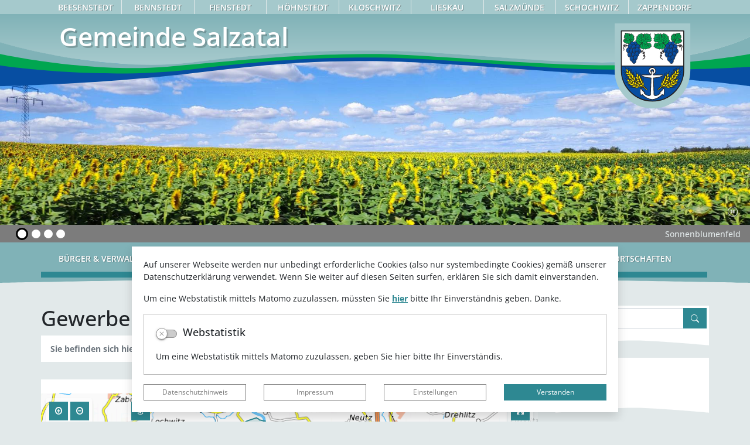

--- FILE ---
content_type: text/html; charset=UTF-8
request_url: https://www.gemeinde-salzatal.de/de/firmen-salzatal-beesenstedt/adr/5301,1246,1/autohaus_dietrich.html
body_size: 38146
content:
<!DOCTYPE html>
<html lang="de" >
<head>
                            <base href="https://www.gemeinde-salzatal.de/" />
<meta http-equiv="Content-Type" content="text/html; charset=UTF-8" />
<title>Firmen im Ortsbereich Bennstedt</title>
<meta name="generator" content="GeoCMS Version:5.51.01 brain-SCC GmbH (c) 2026" />
<meta name="keywords" content="Gewerbeverzeichnis" />
<meta name="robots" content="index, follow" />
<meta property="gc:title" content="Autohaus Dietrich" />
<meta property="gc:contenttype" content="address" />
<meta property="gc:modified" content="2022-03-09T11:39:07+01:00" />
<meta property="gc:description" content="KFZ-Handel und Reparatur" />
<link  rel="stylesheet" type="text/css" href="https://www.gemeinde-salzatal.de/res/jquery/css/jquery-ui.min.css?v=v5.51.01"  />
<link  rel="stylesheet" type="text/css" href="https://www.gemeinde-salzatal.de/res/jquery/css/jquery-ui-brain.css?v=v5.51.01"  />
<link  id="special_btp_css"  rel="stylesheet" type="text/css" href="https://www.gemeinde-salzatal.de/vendor/bootstrap/style_salzatal.css?v=v5.51.01"  />
<link  rel="stylesheet" type="text/css" href="https://www.gemeinde-salzatal.de/res/icomoon/icomoon.css?v=v5.51.01"  />
<link  rel="stylesheet" type="text/css" href="https://www.gemeinde-salzatal.de/res/lindua/lindua.css?v=v5.51.01"  />
<link  rel="stylesheet" type="text/css" href="https://www.gemeinde-salzatal.de/res/vendor/bootstrap/icons/font/bootstrap-icons.css?v=v5.51.01"  />
<link  rel="stylesheet" type="text/css" href="https://www.gemeinde-salzatal.de/res/vendor/bootstrap/xcontrols/xcontrols_bootstrap4_frontend.css?v=v5.51.01"  />
<link  rel="stylesheet" type="text/css" href="https://www.gemeinde-salzatal.de/res/modules/gccookiemessage/templates/index.css?v=v5.51.01"  />
<link  rel="stylesheet" type="text/css" href="https://www.gemeinde-salzatal.de/res/js/bootstrap/bootstrap-datetimepicker-4/build/css/tempusdominus-bootstrap-4.min.css?v=v5.51.01"  />
<link  rel="stylesheet" type="text/css" href="https://www.gemeinde-salzatal.de/res/js/jquery/jquery.lightgallery/dist/css/lightgallery.min.css?v=v5.51.01"  />
<script  src="https://www.gemeinde-salzatal.de/res/jquery/js/jquery.min.js?v=v5.51.01"></script>
<script defer src="https://www.gemeinde-salzatal.de/res/jquery/js/jquery-ui.min.js?v=v5.51.01"></script>
<script defer src="https://www.gemeinde-salzatal.de/res/js/jquery/jquery-ui-touch-punch/jquery.ui.touch-punch.min.js?v=v5.51.01"></script>
<script defer src="https://www.gemeinde-salzatal.de/res/vendor/bootstrap/plugin/js/popper.min.js?v=v5.51.01"></script>
<script defer src="https://www.gemeinde-salzatal.de/res/vendor/bootstrap/4.6.0/js/bootstrap.min.js?v=v5.51.01"></script>
<script  src="https://www.gemeinde-salzatal.de/res/js/gclocalstorage/gcLocalStorage.js?v=v5.51.01"></script>
<script  src="https://www.gemeinde-salzatal.de/res/js/gc.js?v=v5.51.01"></script>
<script  src="https://www.gemeinde-salzatal.de/res/js/gc.js?v=v5.51.01"></script>
<script  src="https://www.gemeinde-salzatal.de/res/js/bootstrap/bootstrap-datetimepicker-4/build/js/moment-with-locales.min.js?v=v5.51.01"></script>
<script  src="https://www.gemeinde-salzatal.de/res/js/bootstrap/bootstrap-datetimepicker-4/build/js/tempusdominus-bootstrap-4.min.js?v=v5.51.01"></script>
<script  src="https://www.gemeinde-salzatal.de/res/js/xc.js?v=v5.51.01"></script>
<script defer src="https://www.gemeinde-salzatal.de/res/openlayers/v6.15.1/build/ol.js?v=v5.51.01"></script>
<script defer src="https://www.gemeinde-salzatal.de/res/openlayers/proj4js-2.6.2/dist/proj4.js?v=v5.51.01"></script>
<script defer src="https://www.gemeinde-salzatal.de/res/openlayers/ol-ext/dist/ol-ext.js?v=v5.51.01"></script>
<script defer src="https://www.gemeinde-salzatal.de/res/modules/portalkarte/dist/js/portalkarte.min.js?v=v5.51.01"></script>
<script defer src="https://www.gemeinde-salzatal.de/res/vendor/bootstrap/plugin/js/responsive-tabs.js?v=v5.51.01"></script>
<script defer src="https://www.gemeinde-salzatal.de/res/js/bootstrap/bootstrap-modaldialog/bootstrap.modaldialog.min.js?v=v5.51.01"></script>
<script defer src="https://www.gemeinde-salzatal.de/res/vendor/bootstrap/plugin/bootstrap-autocomplete/dist/latest/bootstrap-autocomplete.js?v=v5.51.01"></script>
<script defer src="https://www.gemeinde-salzatal.de/res/js/jquery/bootstrap-maxlength/src/bootstrap-maxlength.js?v=v5.51.01"></script>
<script defer src="https://www.gemeinde-salzatal.de/res/modules/btp_pushmenu/templates/v2_0/pushmenu.min.js?v=v5.51.01"></script>
<script defer src="https://www.gemeinde-salzatal.de/res/js/jquery/jquery.lightgallery/dist/js/lightgallery-all.min.js?v=v5.51.01"></script>
<style>
.breadcrumb-item + .breadcrumb-item-first::before {
    content : ":";
}

@media (pointer : coarse) {
    .btp_breadcrumb ol.breadcrumb.touch {
        flex-wrap  : nowrap;
    overflow-x : scroll;
    }

    .btp_breadcrumb a,
    .btp_breadcrumb span {
        white-space : nowrap;
    }

    .btp_breadcrumb li:last-child span {
        margin-right : .75rem;
    }

    .breadcrumb-item + .breadcrumb-item::before {
        float : none;
    }
}
.portalkarte  .dropdown-menu,
.portalkarte  .ol-search ul {
    width: 30rem;
}
.portalkarte  .ol-search ul li {
    max-width: 28rem;
}
.portalkarte .ol-layerswitcher .panel li > ul {
    overflow-x: hidden !important;
    overflow-y: auto !important;
    max-height: 300px !important;
}

#map_9_205_1246:focus {
box-shadow: 0 0 0 0px gray !important;
}
#carousel_gallery_18_2_1246 .carousel-item {
        transition : transform 0s ,opacity 0s ;
    }
#carousel_gallery_15_2_1246 .carousel-item {
        transition : transform 2s ease-in-out,opacity 2s ease-in-out;
    }
        #carousel_gallery_15_2_1246.carousel-fade .active.carousel-item-left,
    #carousel_gallery_15_2_1246.carousel-fade .active.carousel-item-right {
        transition : transform 2s ease-in-out,opacity 2s ease-in-out;
    }
</style>
<script  >
jQuery.noConflict();
var GeoCMSMultiObject = {};
/* +++++++++++++++++++++++++++++++++++++ */
window.GeoCMSLocalStorage      = new gcLocalStorage('salzatal',false); /* Wrapper für localStorage */
window.GeoCMSSessionStorage    = new gcLocalStorage('salzatal',true);  /* Wrapper für sessionStorage */
/* +++++++++++++++++++++++++++++++++++++ */

if (typeof GeoCMSMultiObject["directlayer_9_205_1246"] === "undefined") {
    GeoCMSMultiObject["directlayer_9_205_1246"] = [];
}
GeoCMSMultiObject["directlayer_9_205_1246"].push({"unique_id":"7ebe4962ac9abf09a882bf4e1c968b52","id":"1","title":"<strong>Gemeinde Salzatal<\/strong>","desc":"","url":"","url_target":"_self","info_url":"","style":null,"crs":"EPSG:900913","geometry_type":"polygon","type":"grenze_gemeinde","coords":[1311232.408923142,6716089.7467746725],"wkt":"Polygon((1300864.051 6722815.509,1301002.099 6722152.941,1301094.349 6721629.852,1301105.281 6721528.999,1301111.96 6721382.592,1301119.463 6721066.436,1301193.98 6721075.998,1301194.592 6721067.421,1301352.566 6721092.257,1301714.944 6721148.411,1302033.685 6721197.993,1302148.433 6721215.971,1302272.521 6721234.11,1302359.362 6721249.241,1302360.308 6721246.036,1302366.464 6721203.884,1302353.395 6721202.076,1302354.085 6721197.438,1302322.415 6721192.8,1302277.23 6721185.745,1302280.726 6721163.488,1302220.123 6721154.535,1302217.006 6721174.966,1302219.21 6721183.614,1302212.72 6721182.612,1302177.666 6721177.168,1302177.744 6721173.891,1302128.385 6721142.43,1302125.802 6721140.783,1302128.685 6721127.568,1302136.89 6721108.731,1302140.374 6721100.082,1302146.908 6721057.089,1302186.327 6720965.662,1302182.074 6720944.622,1302166.656 6720941.131,1302142.656 6720864.656,1302128.841 6720790.545,1302086.161 6720657.795,1302059.734 6720636.04,1301971.235 6720612.566,1301875.935 6720609.146,1301802.252 6720610.597,1301763.891 6720611.707,1301744.778 6720613.426,1301688.239 6720618.565,1301631.956 6720623.578,1301597.413 6720643.417,1301583.777 6720643.542,1301572.366 6720634.912,1301571.709 6720607.159,1301555.457 6720560.373,1301864.669 6720438.638,1302798.751 6719924.092,1303606.619 6719365.181,1303922.566 6719231.702,1303436.066 6717897.914,1303899.255 6717848.87,1304509.976 6717850.302,1304565.079 6717969.403,1304667.627 6718118.702,1304651.263 6718077.497,1304634.777 6718023.763,1304622.754 6717961.778,1304624.212 6717946.08,1304642.035 6717866.913,1304655.56 6717847.295,1304681.542 6717819.194,1304709.494 6717773.588,1304755.035 6717702.923,1304772.813 6717678.259,1304778.29 6717667.216,1304814.391 6717495.23,1304879.579 6716848.11,1304945.035 6716558.295,1304933.436 6716426.473,1304924.586 6716293.866,1305046.314 6716236.958,1305128.868 6716207.252,1305113.317 6716030.036,1305263.042 6716009.295,1305277.68 6715668.404,1305292.441 6715320.691,1305029.939 6715407.618,1304990.832 6715414.615,1304998.858 6715353.83,1305035.738 6715339.354,1305089.739 6715314.232,1305098.812 6715307.45,1305102.485 6715291.31,1305106.337 6715263.755,1305096.864 6715248.689,1305091.743 6715232.191,1305094.047 6715210.952,1305102.831 6715197.389,1305113.807 6715183.021,1305125.929 6715178.834,1305123.191 6715166.899,1304965.83 6715202.077,1304951.937 6715128.053,1304878.466 6715152.119,1304766.724 6715152.048,1304673.137 6714867.464,1304442.639 6714930.427,1304434.958 6714919.71,1304403.143 6714938.389,1304366.352 6714873.296,1304359.918 6714876.267,1304343.231 6714843.327,1304352.27 6714840.357,1304342.852 6714818.832,1304377.306 6714804.429,1304348.084 6714712.016,1304290.677 6714727.081,1304299.571 6714572.047,1304285.901 6714548.036,1304263.582 6714540.701,1304223.752 6714527.157,1304173.079 6714499.299,1304121.672 6714454.266,1304058.264 6714424.28,1304023.644 6713970.1,1304004.92 6713725.792,1303970.244 6713338.233,1303913.393 6712703.125,1303790.719 6712622.076,1303678.453 6712547.861,1303661.577 6712542.513,1302980.346 6712553.782,1302922.215 6711639.557,1302898.07 6711176.518,1302884.656 6710942.112,1302879.88 6710839.745,1302875.294 6710753.422,1302885.19 6710714.043,1302909.358 6710658.998,1302919.076 6710632.066,1302931.076 6710579.293,1302936.987 6710553.434,1302942.375 6710525.197,1302960.287 6710467.739,1302964.35 6710462.536,1302959.841 6710422.997,1302978.821 6710398.73,1302971.797 6710360.068,1303029.572 6710319.743,1303053.383 6710296.174,1303120.386 6710230.957,1303145.711 6710181.978,1303176.514 6710108.107,1303180.666 6710100.239,1303203.965 6710057.358,1303241.647 6709988.424,1303255.895 6709964.015,1303303.507 6709886.838,1303364.321 6709856.565,1303406.154 6709849.824,1303448.155 6709842.975,1303462.46 6709840.597,1303491.492 6709829.564,1303569.694 6709805.478,1303687.336 6709766.318,1303740.814 6709748.186,1303813.628 6709730.198,1303902.595 6709707.06,1303941.779 6709697.618,1304030.479 6709674.856,1304049.091 6709660.032,1304088.454 6709631.959,1304154.422 6709602.76,1304178.834 6709591.799,1304231.845 6709574.884,1304310.236 6709552.801,1304328.848 6709546.167,1304347.973 6709500.41,1304363.747 6709465.507,1304376.671 6709440.689,1304393.558 6709410.775,1304425.707 6709374.764,1304458.625 6709349.946,1304513.806 6709318.155,1304537.216 6709301.937,1304597.629 6709268.931,1304616.409 6709259.293,1304652.254 6709242.683,1304705.253 6709224.731,1304723.264 6709219.725,1304793.963 6709198.698,1304872.778 6709176.133,1304903.023 6709167.604,1304941.952 6709153.318,1304960.575 6709141.679,1304990.42 6709118.596,1305053.65 6708994.1,1305066.106 6708968.568,1305106.704 6708889.952,1305127.811 6708870.213,1305150.397 6708847.632,1305160.661 6708840.695,1305170.424 6708852.28,1305199.333 6708841.177,1305214.629 6708836.296,1305254.203 6708823.978,1305290.382 6708814.609,1305318.957 6708812.124,1305346.153 6708811.963,1305353.4 6708812.231,1305374.027 6708815.986,1305384.714 6708819.383,1305405.085 6708814.931,1305409.371 6708812.016,1305416.072 6708805.669,1305417.675 6708793.744,1305418.633 6708783.714,1305418.098 6708770.93,1305412.165 6708765.513,1305413.434 6708764.243,1305413.891 6708764.655,1305422.607 6708756.698,1305434.563 6708741.144,1305445.617 6708730.095,1305461.747 6708716.292,1305461.146 6708703.705,1305450.537 6708686.22,1305449.279 6708680.82,1305447.721 6708674.831,1305438.103 6708653.251,1305416.573 6708616.564,1305417.887 6708609.77,1305414.926 6708594.841,1305403.516 6708559.692,1305483.944 6708538.095,1305502.378 6708523.166,1305508.568 6708520.627,1305519.355 6708515.282,1305555.968 6708475.288,1305556.713 6708461.003,1305555.444 6708444.483,1305556.079 6708429.68,1305547.507 6708399.519,1305534.706 6708374.132,1305515.447 6708349.585,1305499.573 6708331.171,1305480.638 6708304.819,1305450.849 6708248.378,1305424.343 6708218.862,1305422.017 6708240.601,1305412.599 6708275.624,1305405.72 6708299.008,1305395.456 6708324.395,1305384.024 6708345.885,1305377.946 6708358.793,1305371.7 6708375.759,1305391.437 6708391.063,1305401.49 6708399.734,1305419.156 6708427.57,1305437.357 6708457.499,1305438.314 6708464.006,1305439.205 6708477.504,1305432.069 6708472.802,1305430.8 6708460.145,1305426.136 6708448.255,1305401.645 6708408.941,1305393.441 6708400.789,1305368.895 6708379.156,1305365.723 6708382.124,1305341.7 6708363.763,1305346.364 6708358.042,1305377.79 6708299.527,1305388.899 6708249.808,1305390.313 6708203.022,1305376.732 6708153.626,1305372.602 6708123.466,1305378.602 6708091.715,1305399.375 6708054.691,1305418.154 6708032.38,1305444.481 6708013.072,1305509.759 6707981.912,1305544.257 6707970.203,1305571.397 6707959.995,1305619.665 6707930.39,1305672.063 6707891.167,1305759.549 6707872.093,1305847.68 6707852.857,1305891.284 6707842.81,1305914.583 6707835.141,1305942.157 6707824.415,1305752.101 6707671.353,1305742.739 6707690.714,1305738.32 6707727.397,1305725.83 6707761.988,1305758.569 6707739.875,1305764.469 6707744.112,1305709.711 6707780.67,1305651.613 6707844.186,1305603.735 6707894.904,1305570.506 6707918.698,1305541.507 6707939.042,1305539.837 6707926.654,1305596.065 6707886.841,1305645.023 6707835.033,1305670.783 6707806.913,1305700.761 6707773.698,1305715.611 6707755.803,1305721.21 6707743.808,1305729.57 6707702.709,1305726.487 6707682.812,1305770.759 6707583.276,1305788.147 6707544.841,1305798.522 6707529.629,1305819.884 6707510.179,1305856.842 6707496.736,1305906.925 6707492.857,1305980.473 6707455.067,1306005.554 6707452.457,1306077.989 6707426.465,1306157.549 6707382.669,1306175.305 6707375.965,1306224.964 6707363.47,1306247.161 6707356.141,1306317.137 6707345.397,1306382.426 6707353.048,1306459.192 6707367.545,1306482.368 6707375.232,1306498.677 6707383.401,1306536.058 6707409.518,1306615.863 6707449.686,1306665.111 6707463.933,1306690.926 6707478.788,1306712.711 6707501.098,1306722.006 6707516.99,1306722.93 6707541.266,1306713.123 6707552.921,1306709.093 6707554.173,1306694.955 6707534.026,1306692.139 6707535.313,1306689.801 6707546.915,1306684.324 6707554.816,1306663.53 6707558.999,1306636.924 6707549.936,1306651.685 6707605.585,1306656.539 6707611.27,1306662.84 6707615.489,1306670.899 6707629.647,1306729.019 6707678.379,1306756.693 6707701.297,1306770.73 6707710.378,1306799.607 6707721.444,1306813.065 6707719.459,1306824.72 6707710.843,1306864.617 6707705.533,1306880.28 6707705.945,1306916.937 6707711.308,1306972.174 6707753.229,1306978.864 6707752.978,1307237.872 6707818.658,1307285.527 6707833.979,1307322.975 6707856.11,1307360.434 6707888.45,1307384.257 6707922.488,1307367.236 6707982.073,1307492.682 6708009.425,1307935.789 6708114.849,1308087.295 6708131.869,1308153.686 6708125.057,1308209.858 6708102.943,1308267.733 6708046.753,1308296.676 6708026.337,1308339.222 6708014.413,1308696.702 6708009.318,1308785.413 6707954.935,1308802.244 6707944.62,1308810.916 6707939.346,1308841.395 6707920.79,1308877.14 6707919.092,1308935.015 6707936.111,1309050.765 6708014.413,1309020.13 6708096.131,1309089.927 6708211.871,1309113.26 6708248.36,1309123.969 6708254.439,1309149.506 6708276.572,1309365.688 6708346.35,1309407.689 6708354.323,1309471.23 6708342.953,1309544.423 6708334.443,1309634.647 6708310.611,1309692.522 6708285.081,1309728.267 6708256.137,1309869.553 6708016.129,1309924.033 6707902.072,1309946.152 6707881.639,1309988.71 6707873.129,1310342.94 6707822.126,1310322.557 6707946.39,1310386.042 6707934.377,1310494.501 6707914.837,1310670.775 6707882.694,1310687.217 6707860.866,1310717.752 6707894.26,1310681.34 6707916.75,1310662.627 6707928.423,1310630.789 6707941.885,1310614.871 6707950.448,1310579.237 6707978.229,1310552.677 6707998.181,1310525.292 6708034.15,1310518.635 6708042.517,1310508.449 6708067.402,1310495.336 6708099.528,1310484.404 6708150.265,1310462.998 6708178.654,1310430.826 6708221.829,1310394.915 6708269.456,1310359.259 6708317.405,1310287.948 6708412.159,1310342.038 6708420.365,1310397.052 6708423.19,1310503.05 6708339.824,1310548.625 6708304.104,1310596.414 6708266.345,1310623.632 6708244.141,1310666.445 6708251.078,1310701.644 6708256.834,1310710.26 6708257.049,1310704.617 6708316.314,1310696.501 6708363.37,1310681.395 6708451.491,1310669.061 6708520.377,1310663.172 6708555.812,1310657.729 6708587.064,1310651.551 6708623.447,1310648.845 6708704.081,1310813.387 6708750.941,1310770.484 6708912.48,1310738.97 6709030.02,1310718.665 6709085.339,1310702.424 6709133.043,1310687.796 6709195.604,1310683.722 6709224.213,1310678.189 6709224.838,1310674.404 6709250.228,1310646.185 6709374.084,1310612.923 6709521.492,1310545.218 6709822.018,1310739.382 6709853.364,1310787.739 6709860.678,1310885.488 6709864.325,1310943.586 6709865.219,1311000.248 6709861.411,1311099.578 6709852.595,1311227.952 6709801.794,1311256.895 6709784.771,1311290.936 6709742.214,1311330.087 6709686.031,1311372.645 6709534.527,1311391.369 6709495.386,1311415.202 6709468.154,1311483.296 6709417.069,1311512.228 6709384.741,1311537.765 6709314.936,1311556.489 6709296.216,1311609.266 6709275.797,1311706.292 6709214.504,1311748.437 6709260.902,1311766.282 6709275.35,1311787.521 6709296.43,1311832.472 6709333.335,1311853.411 6709350.089,1311897.438 6709323.054,1311941.165 6709294.338,1311856.996 6709249.566,1311963.172 6709186.629,1311919.068 6709125.998,1311890.136 6709091.955,1311857.786 6709037.475,1311738.63 6708758.308,1311738.63 6708729.361,1311786.297 6708574.46,1311806.724 6708533.607,1311847.578 6708494.453,1311886.729 6708470.621,1311929.287 6708456.998,1311978.646 6708456.998,1312171.006 6708533.607,1312235.694 6708552.326,1312290.162 6708555.741,1312545.507 6708511.474,1312610.184 6708494.453,1312666.367 6708462.111,1312707.221 6708428.071,1312790.621 6708296.988,1312843.398 6708186.342,1312877.862 6708053.297,1312889.095 6707984.969,1312889.573 6707965.93,1312894.327 6707854.895,1312891.955 6707825.469,1312892.523 6707739.696,1312895.406 6707703.174,1312925.774 6707681.811,1312870.638 6707600.938,1312851.224 6707570.208,1313403.435 6707697.793,1313430.675 6707699.509,1313512.773 6707676.555,1313795.257 6707590.516,1314050.302 6707508.981,1314226.019 6707453.583,1314306.169 6707428.324,1314355.751 6707413.433,1314372.037 6707408.16,1314373.985 6707432.847,1314413.826 6707419.994,1314443.76 6707410.073,1314454.581 6707407.016,1314478.436 6707409,1314480.852 6707383.348,1314484.025 6707376.037,1314510.775 6707330.489,1314528.82 6707306.785,1314555.358 6707280.865,1314601.444 6707244.613,1314724.241 6707162.028,1314746.638 6707141.4,1314773.166 6707117.089,1314794.65 6707086.022,1314817.438 6707053.185,1314833.612 6707017.184,1314847.661 6706985.259,1314861.776 6706923.447,1314861.197 6706896.152,1314860.507 6706856.97,1314840.347 6706778.947,1314811.682 6706719.228,1314788.995 6706686.678,1314765.707 6706668.392,1314743.388 6706643.976,1314702.333 6706612.928,1314687.851 6706604.277,1314690.389 6706599.415,1314736.965 6706614.197,1314777.196 6706626.584,1314868.266 6706637.559,1315030.403 6706654.808,1315054.058 6706601.292,1315064.656 6706576.197,1315077.291 6706545.31,1315103.607 6706480.105,1315145.351 6706376.454,1315145.574 6706320.474,1315144.461 6706258.667,1315162.15 6706088.477,1315215.705 6706107.512,1315233.361 6706047.869,1315274.193 6705946.494,1315338.168 6705788.624,1315395.642 6705749.43,1315439.012 6705713.9,1315569.79 6705607.756,1315560.896 6705539.038,1315655.072 6705442.03,1315652.122 6705423.729,1315672.271 6705404.499,1315689.604 6705406.483,1315794.845 6705301.774,1315851.128 6705246.39,1315896.736 6705210.04,1315937.49 6705177.443,1315972.233 6705149.403,1316026.133 6705118.754,1316042.876 6705098.149,1315877.455 6704195.535,1315870.654 6704132.886,1315869.284 6704111.104,1316765.362 6704072.972,1316906.982 6704071.614,1317010.476 6704082.496,1317135.766 6704108.37,1317251.516 6704143.786,1317702.282 6704311.506,1317611.034 6704781.106,1318153.037 6704756.588,1318751.802 6704784.769,1318759.539 6704876.409,1318770.571 6704972.231,1318779.376 6705050.04,1318834.023 6705334.961,1318883.237 6705473.323,1319017.511 6705494.966,1319016.732 6705539.986,1319155.469 6705574.139,1319269.805 6705602.216,1319258.061 6705685.018,1319245.46 6705759.867,1319218.988 6705916.163,1319174.004 6706135.734,1319503.198 6706216.861,1319490.619 6706357.955,1319487.914 6706374.935,1319479.965 6706451.596,1319470.013 6706547.777,1319787.708 6706582.524,1319784.881 6706613.965,1319696.482 6706976.303,1319719.057 6706979.914,1319762.249 6706980.307,1319877.754 6706984.454,1319967.01 6706987.028,1320082.983 6707012,1320502.201 6707102.95,1320686.335 6707143.241,1320829.97 6707174.344,1320865.871 6707175.381,1320933.943 6707160.187,1320870.468 6707200.031,1320829.547 6707356.802,1320803.665 6707463.915,1320780.489 6707585.206,1320742.807 6707897.55,1320896.439 6707892.365,1321010.853 6707876.687,1321127.149 6707857.845,1321176.575 6707850.622,1321256.38 6707844.115,1321283.653 6707844.115,1321301.575 6707847.172,1321386.256 6707884.017,1321461.386 6707912.924,1321526.396 6707981.358,1321480.02 6708003.329,1321373.031 6708055.031,1321309.301 6708091.465,1321250.68 6708141.755,1321213.421 6708168.625,1321031.826 6708245.375,1320955.784 6708261.447,1320849.819 6708283.437,1320785.999 6708290.677,1320765.238 6708288.228,1320742.228 6708283.347,1320724.617 6708273.264,1320675.793 6708232.091,1320656.824 6708387.273,1320638.913 6708541.992,1320618.152 6708727.663,1320615.58 6708825.533,1320613.71 6708902.003,1320733.378 6708892.151,1320904.988 6708878.509,1321199.506 6708854.068,1321219.21 6708852.459,1321541.168 6708826.284,1321703.561 6708802.469,1321798.316 6708771.681,1321820.591 6708762.652,1321924.029 6708751.442,1322049.787 6708738.14,1322314.293 6708710.267,1322272.682 6708793.815,1322265.869 6708807.493,1322300.089 6708803.202,1322395.824 6708790.74,1322332.494 6708885.25,1322275.309 6708975.38,1322213.371 6709083.766,1322081.558 6709294.41,1322058.526 6709336.697,1322024.573 6709392.68,1321968.201 6709488.555,1321922.538 6709601.723,1321890.967 6709671.601,1321871.186 6709729.626,1321861.401 6709766.443,1321964.572 6709819.908,1321912.608 6709870.727,1321767.681 6710023.382,1321645.296 6710144.389,1321517.145 6710270.852,1321452.725 6710333.477,1321387.959 6710395.654,1321287.315 6710467.954,1321200.241 6710532.225,1321152.274 6710567.937,1321077.155 6710669.46,1321048.991 6710763.365,1321004.263 6710850.064,1320981.354 6710894.13,1320942.548 6710961.641,1320905.634 6711026.255,1320875.533 6711072.235,1320858.59 6711098.668,1320840.88 6711130.413,1320825.584 6711151.999,1320806.961 6711181.633,1320754.629 6711264.671,1320689.196 6711366.685,1320648.542 6711417.603,1320579.624 6711496.296,1320536.933 6711555.55,1320430.266 6711700.546,1320373.939 6711794.714,1320342.191 6711845.437,1320310.119 6711883.874,1320262.92 6711940.09,1320235.802 6711964.272,1320204.344 6711991.798,1320166.406 6712031.005,1320101.128 6712099.312,1320057.19 6712145.12,1319965.452 6712259.54,1319916.672 6712323.521,1319881.539 6712382.44,1319828.863 6712465.794,1319811.308 6712513.553,1319781.107 6712617.371,1319720.85 6712771.009,1319721.963 6712805.389,1319744.483 6712806.731,1319847.932 6712818.054,1320083.005 6712828.214,1320269.922 6712887.334,1320663.447 6712979.887,1320880.821 6713024.376,1320990.994 6713054.536,1321107.857 6713066.217,1321184.768 6713076.628,1321236.721 6713084.105,1321293.16 6713098.434,1321357.101 6713126.483,1321359.973 6713194.854,1321473.798 6713254.298,1321636.959 6713342.616,1321610.52 6713392.42,1321628.721 6713425.372,1321655.527 6713462.939,1321683.835 6713488.414,1321771.433 6713556.948,1321999.849 6713710.907,1321842.8 6713991.336,1321666.091 6714312.781,1321670.154 6714320.296,1321732.337 6714313.604,1322023.204 6714340.28,1322094.159 6715731.07,1322425.947 6715644.175,1322440.485 6715837.434,1322458.229 6716063.034,1322488.241 6716443.546,1322154.516 6716291.271,1321940.917 6716231.947,1321761.447 6716200.791,1321601.247 6716203.762,1321418.806 6716220.083,1321331.286 6716214.141,1321267.512 6716187.442,1321179.992 6716138.498,1320956.017 6715978.301,1320844.776 6715910.069,1320757.256 6715871.506,1320659.362 6715844.807,1320524.387 6715838.884,1320389.401 6715846.292,1320301.893 6715865.582,1320073.465 6715964.952,1319999.304 6715978.301,1319898.438 6715973.864,1319799.052 6715950.117,1319315.502 6715724.664,1319220.58 6715700.936,1319122.674 6715686.101,1319041.099 6715651.977,1318953.58 6715592.658,1318885.352 6715534.807,1318794.872 6715471.016,1318444.817 6715255.953,1318367.683 6715211.453,1318281.656 6715183.271,1318161.508 6715169.923,1318063.614 6715177.331,1317980.548 6715206.997,1317924.186 6715224.801,1317792.707 6715268.711,1317724.19 6715286.64,1317677.046 6715296.893,1317636.927 6715302.279,1317557.656 6715324.002,1317478.285 6715355.172,1317424.206 6715386.164,1317366.576 6715434.101,1317262.203 6715554.598,1317172.98 6715636.534,1317065.212 6715703.781,1316987.811 6715738.335,1316805.47 6715794.541,1316710.904 6715807.533,1316410.542 6715796.402,1316275.189 6715801.967,1316176.927 6715829.775,1316067.533 6715907.653,1315997.079 6715979.966,1315945.16 6716054.122,1315893.251 6716159.811,1315787.565 6716447.196,1315763.464 6716528.784,1315750.484 6716604.789,1315746.777 6716671.543,1315787.565 6716910.714,1315804.251 6716973.765,1315830.211 6717020.118,1315941.453 6717159.18,1316017.473 6717242.601,1316060.119 6717305.654,1316086.068 6717381.667,1316100.907 6717498.47,1316102.755 6717604.159,1316089.786 6717741.37,1316078.654 6717832.207,1316056.412 6717915.652,1316036.008 6718039.873,1316036.008 6718204.889,1316041.573 6718262.365,1316067.533 6718358.775,1316180.634 6718664.711,1316225.128 6718809.333,1316234.401 6718905.749,1316225.128 6719016.988,1316191.755 6719135.64,1316145.401 6719248.745,1316026.746 6719445.276,1315947.019 6719604.735,1315884.936 6719716.503,1315861.247 6719792.735,1315842.746 6719890.631,1315848.746 6719949.605,1315854.312 6720025.624,1315869.14 6720112.762,1315900.665 6720198.057,1315943.312 6720277.784,1315998.927 6720342.67,1316438.35 6720648.591,1316510.017 6720730.794,1316623.184 6720855.291,1316665.619 6720906.071,1316734.404 6721005.18,1316744.278 6721034.259,1316780.69 6721141.875,1316791.589 6721196.417,1316808.042 6721444.048,1316828.469 6721619.376,1316860.818 6721769.172,1316918.693 6721961.52,1316976.568 6722126.651,1317070.188 6722308.782,1317121.261 6722426.246,1317139.985 6722499.441,1317143.392 6722611.786,1317119.558 6722719.029,1317039.553 6722887.561,1316913.305 6723068.383,1316830.751 6723174.718,1316808.977 6723198.216,1316775.681 6723229.775,1316704.158 6723296.493,1316631.656 6723333.551,1316545.005 6723364.734,1316477.044 6723392.497,1316391.807 6723420.241,1316334.6 6723428.749,1316269.957 6723439.926,1316119.375 6723473.778,1316101.82 6723424.074,1316045.559 6723304.482,1315975.305 6723270.218,1315511.604 6723043.039,1315498.279 6723049.756,1315506.06 6723030.52,1315481.714 6723017.427,1315482.772 6723013.433,1315331.166 6722956.873,1315175.04 6722894.581,1315106.946 6722874.146,1314742.931 6722733.912,1314784.031 6722607.04,1314571.221 6722652.87,1314438.706 6722683.818,1314250.588 6722724.831,1314048.398 6722768.531,1314036.453 6722764.304,1313763.387 6722933.715,1313644.509 6723008.669,1313631.139 6723016.783,1313583.873 6723049.003,1313574.567 6723056.651,1313476.928 6723112.263,1313489.352 6723125.875,1313470.015 6723140.669,1313452.471 6723142.855,1313358.829 6723211.023,1313132.728 6723374.926,1313276.653 6723517.106,1313404.849 6723642.666,1313664.301 6723885.624,1313695.56 6723942.299,1313751.208 6724044.418,1313778.66 6724095.254,1313799.387 6724140.233,1313827.596 6724132.978,1313848.357 6724176.417,1314087.805 6724128.07,1314139.591 6724189.314,1314198.067 6724247.549,1314302.151 6724349.726,1314500.377 6724575.239,1314514.715 6724574.576,1314529.632 6724572.086,1314549.569 6724563.577,1314574.628 6724606.212,1314601.968 6724648.704,1314618.91 6724686.771,1314651.85 6724761.366,1314678.489 6724831.392,1314614.847 6724854.108,1314599.096 6724858.64,1314587.006 6724857.046,1314571.889 6724837.286,1314553.722 6724809.626,1314472.013 6724819.838,1314398.809 6724821.539,1314335.758 6724806.742,1314198.468 6724811.49,1314111.906 6724839.525,1313860.903 6724974.744,1313814.939 6724983.254,1313744.017 6724974.314,1313641.303 6724967.937,1313602.152 6724971.34,1313542.573 6724983.254,1313498.313 6724981.552,1313309.37 6724920.266,1313268.516 6724962.831,1313237.87 6724969.638,1313202.125 6724984.956,1313183.401 6725005.378,1313137.437 6725064.963,1313091.473 6725090.492,1313052.322 6725102.405,1312997.854 6725097.299,1312968.911 6725081.982,1312904.234 6725039.416,1312859.973 6725032.609,1312793.582 6725032.609,1312694.853 6725029.205,1312645.483 6725008.782,1312573.994 6724976.446,1312516.119 6724945.794,1312483.769 6724945.794,1312444.618 6724959.409,1312209.712 6724789.186,1312167.154 6724741.535,1312102.467 6724687.058,1312036.076 6724642.792,1311967.993 6724610.458,1311872.659 6724571.298,1311790.95 6724544.069,1311685.419 6724535.56,1311610.512 6724535.56,1311506.673 6724564.491,1311459.018 6724600.247,1311416.46 6724651.302,1311353.476 6724760.255,1311331.345 6724852.173,1311253.043 6725020.695,1311207.079 6725061.559,1311156.017 6725090.492,1311098.142 6725105.809,1311038.553 6725117.722,1310984.084 6725116.02,1310926.209 6725107.511,1310853.017 6725081.982,1310766.198 6725027.503,1310594.266 6724915.16,1310446.177 6724826.645,1310311.692 6724744.938,1310224.874 6724685.356,1310083.587 6724566.193,1309913.369 6724583.211,1309809.53 6724607.054,1309698.878 6724654.705,1309591.644 6724724.498,1309469.082 6724826.645,1309414.602 6724891.334,1309370.352 6724952.602,1309286.941 6724947.496,1309210.33 6725102.405,1309210.33 6725153.481,1309230.758 6725221.558,1309230.758 6725255.615,1309222.253 6725303.27,1309181.399 6725417.32,1309160.971 6725456.483,1309128.622 6725499.033,1309009.466 6725642.021,1308948.184 6725725.439,1308900.528 6725815.648,1308771.153 6726082.913,1308725.189 6726208.871,1308670.72 6726375.701,1308629.866 6726545.921,1308611.142 6726694.016,1308606.033 6726835.304,1308585.606 6727352.796,1308589.012 6727499.185,1308611.142 6727664.303,1308634.976 6727773.243,1308686.038 6727911.127,1308755.835 6728028.583,1308815.413 6728103.477,1308892.012 6728166.471,1309007.762 6728243.069,1309251.185 6728249.879,1309406.097 6728256.689,1309504.826 6728272.013,1309590.498 6728280.113,1309632.521 6728300.921,1309684.44 6728340.672,1309720.63 6728378.147,1309739.977 6728414.009,1309753.236 6728443.76,1309766.972 6728540.971,1309732.931 6728643.094,1309654.629 6728855.876,1309603.555 6729055.041,1309581.425 6729172.495,1309572.92 6729305.276,1309615.834 6729747.012,1309545.38 6729749.468,1309487.805 6729747.532,1309430.955 6729746.438,1309361.18 6729773.326,1309254.046 6729810.987,1309140.611 6729838.754,1309042.194 6729867.578,1308915.145 6729983.018,1308758.017 6730038.176,1308741.141 6730099.948,1308138.48 6729935.623,1307725.239 6729814.232,1307297.205 6729621.268,1306858.005 6729469.446,1306332.21 6729347.04,1306212.563 6728993.617,1306184.956 6728817.09,1306133.482 6728689.192,1306117.73 6728651.679,1306093.14 6728592.176,1306045.161 6728511.542,1306009.55 6728367.286,1306009.773 6728226.437,1305994.756 6727781.308,1305984.626 6727345.18,1305904.053 6726872.88,1305735.092 6726661.637,1305555.2 6726515.568,1305384.168 6726440.259,1305363.563 6726580.306,1305357.452 6726609.818,1304826.09 6726382.151,1304569.532 6726237.198,1304405.481 6726132.041,1304209.135 6725963.102,1304040.854 6725854.527,1303872.227 6725781.266,1303490.134 6725537.982,1303467.425 6725523.65,1303491.915 6725467.573,1303119.05 6725218.226,1303109.588 6724991.978,1303037.687 6724830.765,1302391.143 6723424.414,1302323.027 6723291.156,1302218.52 6723299.395,1302090.97 6723033.636,1301966.76 6722875.865,1301754.73 6722593.626,1301606.92 6722645.581,1300864.051 6722815.509), (1305292.597 6708824.121,1305294.144 6708833.936,1305334.809 6709017.164,1305429.876 6709006.633,1305429.587 6708971.965,1305428.696 6708953.191,1305417.442 6708908.725,1305434.785 6708897.837,1305374.561 6708825.354,1305292.597 6708824.121), (1305407.679 6708830.611,1305407.879 6708834.222,1305409.672 6708837.137,1305445.962 6708879.636,1305471.576 6708865.636,1305456.871 6708830.432,1305468.248 6708810.675,1305450.214 6708803.774,1305433.093 6708782.641,1305428.039 6708807.922,1305419.991 6708815.27,1305407.679 6708830.611), (1305423.497 6708617.1,1305444.002 6708647.137,1305481.974 6708703.115,1305480.593 6708708.836,1305479.335 6708715.988,1305469.84 6708731.614,1305461.068 6708738.873,1305460.088 6708737.55,1305447.053 6708751.46,1305442.11 6708761.097,1305436.132 6708775.007,1305447.197 6708790.83,1305455.98 6708797.32,1305468.994 6708804.704,1305497.313 6708804.006,1305518.62 6708796.712,1305526.49 6708788.613,1305541.485 6708760.292,1305624.485 6708707.853,1305713.685 6708655.003,1305726.153 6708647.548,1305731.73 6708637.893,1305724.138 6708599.812,1305721.5 6708585.401,1305715.121 6708561.676,1305709.499 6708550.878,1305695.251 6708529.62,1305673.766 6708495.204,1305643.442 6708461.771,1305593.527 6708449.543,1305567.044 6708445.699,1305559.073 6708491.307,1305541.607 6708512.51,1305528.438 6708527.886,1305530.743 6708530.425,1305511.729 6708544.495,1305525.911 6708584.525,1305514.49 6708568.166,1305511.495 6708562.07,1305507.933 6708557.01,1305504.315 6708554.203,1305485.591 6708559.656,1305434.351 6708583.488,1305444.158 6708602.029,1305423.497 6708617.1), (1305500.063 6708809.585,1305502.044 6708814.144,1305504.794 6708819.561,1305550.669 6708794.87,1305539.414 6708777.063,1305530.91 6708792.689,1305522.182 6708802.058,1305500.063 6708809.585), (1305505.128 6708321.41,1305511.251 6708329.544,1305524.086 6708322.768,1305517.729 6708314.813,1305505.128 6708321.41), (1305517.073 6708336.481,1305521.314 6708343.131,1305549.489 6708380.247,1305564.439 6708363.495,1305527.57 6708330.188,1305517.073 6708336.481), (1305552.751 6708386.987,1305570.172 6708433.256,1305577.597 6708441.551,1305620.566 6708449.972,1305637.81 6708449.453,1305647.35 6708446.45,1305671.662 6708431.2,1305684.553 6708418.184,1305671.072 6708395.228,1305649.999 6708368.912,1305585.835 6708350.265,1305552.751 6708386.987), (1305650.289 6708457.749,1305681.848 6708490.824,1305685.432 6708480.115,1305675.725 6708444.09,1305650.289 6708457.749))","icon":""});


document.addEventListener('keyup',XControls.Core.closePopupWithEscape);
function outputCurrentValue(id,prefix,postfix)
{
    if (typeof prefix === "undefined")
    {
        prefix = ': ';
    }
        if (typeof postfix === "undefined")
    {
        postfix = '';
    }
    const out =  document.querySelector('#' + id + '_output'); 
    const el  =  document.querySelector('#' + id); 
    if (out && el)
    {
        out.textContent = prefix + el.value + postfix;   
    }
   
}
if (typeof GeoCMSMultiObject["olContainer"] === "undefined") {
    GeoCMSMultiObject["olContainer"] = [];
}
GeoCMSMultiObject["olContainer"].push({"unique_id":"9c5536b625fe0376204b59c0d35ba12a","id":"https:\/\/www.gemeinde-salzatal.de\/de\/mod\/2,402,1246\/ajax\/1\/tooltip\/?page=firmen-salzatal-beesenstedt&btp_address[view]=Html&sub=singleview&info=info_html&adr=5301,1246","title":"Autohaus Dietrich","desc":"","url":"","url_target":"_self","info_url":"https:\/\/www.gemeinde-salzatal.de\/de\/mod\/2,402,1246\/ajax\/1\/titleinfo\/?adr=5301,1246,1","style":null,"crs":"EPSG:900913","geometry_type":"point","type":"standard_punkt","coords":[1303328.5202840036,6721217.117232635],"icon":"https:\/\/www.gemeinde-salzatal.de\/res\/images\/geo\/brainmarker_green.png"});


if (typeof GeoCMSMultiObject["olContainer"] === "undefined") {
    GeoCMSMultiObject["olContainer"] = [];
}
GeoCMSMultiObject["olContainer"].push({"unique_id":"f6104b9695a655a249511a6517e01756","id":"1","title":"<strong>Tannenbaumverbrennen an der Feuerwehr Beesenstedt<\/strong>","desc":"06198 Salzatal \/ Beesenstedt","url":"https:\/\/www.gemeinde-salzatal.de\/de\/veranstaltungen\/event\/55712,1246\/tannenbaumverbrennen-an-der-feuerwehr-beesenstedt-24-01-2026.html?adr=5301%2C1246%2C1","url_target":"_self","info_url":"","style":null,"crs":"EPSG:900913","geometry_type":"point","type":"standard_punkt","coords":[1306195.835407696,6722230.842989322],"icon":""});

			jQuery(function() {
				jQuery('.check_max_length').maxlength({
				    alwaysShow: true,
				    //threshold: 10,
				    warningClass: "badge bg-success",
				    limitReachedClass: "badge badge-danger",
				    placement: 'top'
				    //message: 'used %charsTyped% of %charsTotal% chars.'
				});
			});function openWizardDialog(element_id, reference, wizardname) {
	var url = 'https://www.gemeinde-salzatal.de/admin/page/ajax/GetWizard/?wizard=__WIZ__&uhash=rod8Sghl26uf4EVYZbWp7zXqiC9JUx0wkHRIcjsP&input_id=__ID__'.replace('__WIZ__',wizardname).replace('__ID__',element_id);
	return BtpDialogClass.invokeOnClick(reference,url);
}
jQuery(function() {
jQuery('#gallery_18_2_1246').lightGallery({"thumbnail":true,"thumbWidth":100,"thumbContHeight":150,"thumbMargin":10,"animateThumb":true,"showThumbByDefault":false,"download":false,"share":false,"rotate":false,"selector":".lightGallery-item"});
});
</script>

<link rel="canonical" href="https://www.gemeinde-salzatal.de/de/firmen-salzatal-beesenstedt/adr/5301,1246,1/autohaus_dietrich.html?con=5301%2C1246%2Cde%2C1" />

<!-- FAVICONS: Beginn -->				
<!--link rel="shortcut icon" href="https://www.gemeinde-salzatal.de/favicon.ico" type="image/x-icon" id="favicon" /-->
<!--link rel="icon" href="https://www.gemeinde-salzatal.de/favicon.ico" type="image/x-icon"/-->
<!--link rel="shortcut icon" href="https://www.gemeinde-salzatal.de/favicon.ico" type="image/vnd.microsoft.icon"-->
<link rel="apple-touch-icon" type="image/png" sizes="57x57" href="https://www.gemeinde-salzatal.de/de/datei/zuschneiden/57x57/id/4472,1246/apple-icon-57x57.png">
<link rel="apple-touch-icon" type="image/png" sizes="60x60" href="https://www.gemeinde-salzatal.de/de/datei/zuschneiden/60x60/id/4472,1246/apple-icon-60x60.png">
<link rel="apple-touch-icon" type="image/png" sizes="72x72" href="https://www.gemeinde-salzatal.de/de/datei/zuschneiden/72x72/id/4472,1246/apple-icon-72x72.png">
<link rel="apple-touch-icon" type="image/png" sizes="76x76" href="https://www.gemeinde-salzatal.de/de/datei/zuschneiden/76x76/id/4472,1246/apple-icon-76x76.png">
<link rel="apple-touch-icon" type="image/png" sizes="114x114" href="https://www.gemeinde-salzatal.de/de/datei/zuschneiden/114x114/id/4472,1246/apple-icon-114x114.png">
<link rel="apple-touch-icon" type="image/png" sizes="120x120" href="https://www.gemeinde-salzatal.de/de/datei/zuschneiden/120x120/id/4472,1246/apple-icon-120x120.png">
<link rel="apple-touch-icon" type="image/png" sizes="144x144" href="https://www.gemeinde-salzatal.de/de/datei/zuschneiden/144x144/id/4472,1246/apple-icon-144x144.png">
<link rel="apple-touch-icon" type="image/png" sizes="152x152" href="https://www.gemeinde-salzatal.de/de/datei/zuschneiden/152x152/id/4472,1246/apple-icon-152x152.png">
<link rel="apple-touch-icon" type="image/png" sizes="180x180" href="https://www.gemeinde-salzatal.de/de/datei/zuschneiden/180x180/id/4472,1246/apple-icon-180x180.png">
<link rel="icon" type="image/png" sizes="36x36" href="https://www.gemeinde-salzatal.de/de/datei/zuschneiden/36x36/id/4472,1246/android-chrome-36x36.png">
<link rel="icon" type="image/png" sizes="48x48" href="https://www.gemeinde-salzatal.de/de/datei/zuschneiden/48x48/id/4472,1246/android-chrome-48x48.png">
<link rel="icon" type="image/png" sizes="72x72" href="https://www.gemeinde-salzatal.de/de/datei/zuschneiden/72x72/id/4472,1246/android-chrome-72x72.png">
<link rel="icon" type="image/png" sizes="96x96" href="https://www.gemeinde-salzatal.de/de/datei/zuschneiden/96x96/id/4472,1246/android-chrome-96x96.png">
<link rel="icon" type="image/png" sizes="144x144" href="https://www.gemeinde-salzatal.de/de/datei/zuschneiden/144x144/id/4472,1246/android-chrome-144x144.png">
<link rel="icon" type="image/png" sizes="192x192" href="https://www.gemeinde-salzatal.de/de/datei/zuschneiden/192x192/id/4472,1246/android-chrome-192x192.png">
<link rel="icon" type="image/png" sizes="256x256" href="https://www.gemeinde-salzatal.de/de/datei/zuschneiden/256x256/id/4472,1246/android-chrome-256x256.png">
<link rel="icon" type="image/png" sizes="384x384" href="https://www.gemeinde-salzatal.de/de/datei/zuschneiden/384x384/id/4472,1246/android-chrome-384x384.png">
<link rel="icon" type="image/png" sizes="512x512" href="https://www.gemeinde-salzatal.de/de/datei/zuschneiden/512x512/id/4472,1246/android-chrome-512x512.png">
<link rel="icon" type="image/png" sizes="57x57" href="https://www.gemeinde-salzatal.de/de/datei/zuschneiden/57x57/id/4472,1246/favicon-57x57.png">
<link rel="icon" type="image/png" sizes="96x96" href="https://www.gemeinde-salzatal.de/de/datei/zuschneiden/96x96/id/4472,1246/favicon-96x96.png">
<link rel="icon" type="image/png" sizes="16x16" href="https://www.gemeinde-salzatal.de/de/datei/zuschneiden/16x16/id/4472,1246/favicon-16x16.png">
<meta name="msapplication-TileColor" content="#ffffff">
<meta name="msapplication-TileImage" content="https://www.gemeinde-salzatal.de/de/datei/zuschneiden/144x144/id/4472,1246/ms-icon-144x144.png">
<meta name="theme-color" content="#ffffff">
<!-- FAVICONS: Ende -->
            
    <meta http-equiv="X-UA-Compatible"
          content="IE=edge">
    <meta name="viewport"
          content="width=device-width, initial-scale=1, maximum-scale=1.0, user-scalable=no">
    <meta name="theme-color"
          content="#">
    <meta name="format-detection"
          content="telephone=no">
    <!--[if lt IE 11]>
    <script src="res/js/bootstrap/html5shiv.min.js"></script>
    <![endif]-->
    <script src="res/js/bootstrap/picturefill.min.js"></script>
     
    
    </head>
<body id="page-body"
      class="theme_ color_  twocolright style_salzatal">

    

<div id="pm_page">
    
        
    
    <header id="main-header"
            class="container-fluid px-0" data-gc-search="false">
        <div class="bg-primary2 d-none d-sm-block" data-gc-search="false">            <div class="btp_freemenu placemenu modularea-__hidden view-singleview mode-standard" data-gc-search="false"><div id="2_2_1246"
                 role="navigation"
                 aria-label='Navigationsmenü der Ortschaften der Gemeinde Salzatal.'><ul class="freemenu-list"><li class="freemenu-list-entry sub-act"
            ><a                                                         href="//www.gemeinde-salzatal.de/de/ot-beesenstedt.html"
            title="Beesenstedt"
        
                                                       class="freemenu-list-entry-link active internal-link"
               target="_self"
                                                            ><span class="freemenu-list-entry-title">Beesenstedt</span></a></li><li class="freemenu-list-entry"
            ><a                                                         href="//www.gemeinde-salzatal.de/de/ot-bennstedt.html"
            title="Bennstedt"
        
                                                       class="freemenu-list-entry-link internal-link"
               target="_self"
                                                            ><span class="freemenu-list-entry-title">Bennstedt</span></a></li><li class="freemenu-list-entry"
            ><a                                                         href="//www.gemeinde-salzatal.de/de/ot-fienstedt.html"
            title="Fienstedt"
        
                                                       class="freemenu-list-entry-link internal-link"
               target="_self"
                                                            ><span class="freemenu-list-entry-title">Fienstedt</span></a></li><li class="freemenu-list-entry"
            ><a                                                         href="//www.gemeinde-salzatal.de/de/ot-hoehnstedt.html"
            title="Höhnstedt"
        
                                                       class="freemenu-list-entry-link internal-link"
               target="_self"
                                                            ><span class="freemenu-list-entry-title">Höhnstedt</span></a></li><li class="freemenu-list-entry"
            ><a                                                         href="//www.gemeinde-salzatal.de/de/ot-kloschwitz.html"
            title="Kloschwitz"
        
                                                       class="freemenu-list-entry-link internal-link"
               target="_self"
                                                            ><span class="freemenu-list-entry-title">Kloschwitz</span></a></li><li class="freemenu-list-entry"
            ><a                                                         href="//www.gemeinde-salzatal.de/de/ot-lieskau.html"
            title="Lieskau"
        
                                                       class="freemenu-list-entry-link internal-link"
               target="_self"
                                                            ><span class="freemenu-list-entry-title">Lieskau</span></a></li><li class="freemenu-list-entry"
            ><a                                                         href="//www.gemeinde-salzatal.de/de/ot-salzmuende.html"
            title="Salzmünde"
        
                                                       class="freemenu-list-entry-link internal-link"
               target="_self"
                                                            ><span class="freemenu-list-entry-title">Salzmünde</span></a></li><li class="freemenu-list-entry"
            ><a                                                         href="//www.gemeinde-salzatal.de/de/ot-schochwitz.html"
            title="Schochwitz"
        
                                                       class="freemenu-list-entry-link internal-link"
               target="_self"
                                                            ><span class="freemenu-list-entry-title">Schochwitz</span></a></li><li class="freemenu-list-entry"
            ><a                                                         href="//www.gemeinde-salzatal.de/de/ot-zappendorf.html"
            title="Zappendorf"
        
                                                       class="freemenu-list-entry-link internal-link"
               target="_self"
                                                            ><span class="freemenu-list-entry-title">Zappendorf</span></a></li></ul></div></div>
    </div>
        
        <div class="position-relative">
            <object tabindex="-1" class="position-absolute topheaderwave w100"
                    type="image/svg+xml"
                    data="modules/page/templates/svg/topheaderwave.svg">
                <img src="modules/page/templates/svg/topheaderwave.png"
                     alt="Wappen der Gemeinde Salzatal">
            </object>
                        <div class="d-flex w-100 container position-relative topheader" data-gc-search="false">      
                <button class="pushmenu-trigger btn d-inline-flex d-xl-none flex-column align-items-center animation">
                            <span class="pm-trigger-icon">
                                            <span class="pm-trigger-icon-bar "></span>
                                            <span class="pm-trigger-icon-bar "></span>
                                            <span class="pm-trigger-icon-bar "></span>
                                    </span>
                    <span class="pm-trigger-label small">MENÜ</span>
                </button>
                <a class="pt-0 pt-md-3 pl-0 pl-sm-1 pl-md-2 pl-lg-3 webtitle"
                   href="/"
                   title="Gemeinde Salzatal ">
                                        <span class="text-white page-title-label">Gemeinde Salzatal</span>
                </a>
                <div class="logo-container position-relative mt-3 mr-0 mr-sm-1 mr-md-2 mr-lg-3 ml-auto">
                    <a class="stretched-link"
                       href="/"
                       title="Gemeinde Salzatal ">
                        <object  tabindex="-1" class="topheaderlogo "
                                type="image/svg+xml"
                                data="modules/page/templates/svg/topheaderlogo.svg">
                            Zur Startseite - Wappen der Gemeinde Salzatal
                            <img src="modules/page/templates/svg/topheaderlogo.png"
                                 alt="Zur Startseite - Wappen der Gemeinde Salzatal">
                        </object>
                    </a>
                </div>
            </div>
                        <div class="btp_gallery slider modularea-__hidden view-listview" data-gc-search="true"><a id="content_15_2_1246"></a><div id="gallery_15_2_1246"><div id="carousel_gallery_15_2_1246"
                 class="carousel slide carousel-fade"
                    data-length="4"
                                            data-ride="carousel" data-interval="5000"
                        data-pause="hover"                                     ><button id="gallery_15_2_1246_playbutton" class="carousel-playpause-button carousel-pause-button btn hide btn-lg btn-transparent carousel-playpause-button-default" aria-label="Pausieren"><i class="pause-button-icon bi bi-play-circle"></i></button><button id="gallery_15_2_1246_pausebutton" class="carousel-playpause-button carousel-play-button btn btn-lg btn-transparent carousel-playpause-button-default" aria-label="Fortsetzen"><i class="play-button-icon bi bi-pause-circle"></i></button><ol class="carousel-indicators"><li data-target="#carousel_gallery_15_2_1246"
                                data-slide-to="0"
                                class="active"><span class="sr-only">0</span></li><li data-target="#carousel_gallery_15_2_1246"
                                data-slide-to="1"
                                ><span class="sr-only">1</span></li><li data-target="#carousel_gallery_15_2_1246"
                                data-slide-to="2"
                                ><span class="sr-only">2</span></li><li data-target="#carousel_gallery_15_2_1246"
                                data-slide-to="3"
                                ><span class="sr-only">3</span></li></ol><div class="carousel-inner"><div data-index="0"
                                 class="carousel-item active "><picture><img class="d-block mx-auto img-fluid"
                                                     src="https://www.gemeinde-salzatal.de/de/datei/zuschneiden/1920x470/id/7064,1246/sonnenblumenfeld_bei_bennstedt_2_.jpg"
                                                     alt="Sonnenblumenfeld"
                                                     aria-describedby="desc_Sonnenblumenfeld"                                                     title="Sonnenblumenfeld &copy;Katharina Brier"></picture><div class="carousel-caption d-none d-md-block bg-dark text-white"
                                             style="opacity: 0.6"><div class="title h6">Sonnenblumenfeld</div><br><span class="copyright">&copy; Katharina Brier</span></div></div><div data-index="1"
                                 class="carousel-item "><picture><img class="d-block mx-auto img-fluid"
                                                     src="https://www.gemeinde-salzatal.de/de/datei/zuschneiden/1920x470/id/7057,1246/rathaussiedlung.jpg"
                                                     alt="Rathaussiedlung Salzmünde"
                                                     aria-describedby="desc_RathaussiedlungSalzmünde"                                                     title="Rathaussiedlung Salzmünde &copy;Katharina Brier"></picture><div class="carousel-caption d-none d-md-block bg-dark text-white"
                                             style="opacity: 0.6"><div class="title h6">Rathaussiedlung Salzmünde</div><br><span class="copyright">&copy; Katharina Brier</span></div></div><div data-index="2"
                                 class="carousel-item "><picture><img class="d-block mx-auto img-fluid"
                                                     src="https://www.gemeinde-salzatal.de/de/datei/zuschneiden/1920x470/id/7058,1246/im_park_in_salzm_nde.jpg"
                                                     alt="Im Park in Salzmünde"
                                                     aria-describedby="desc_ImParkinSalzmünde"                                                     title="Im Park in Salzmünde &copy;Erhard Schiller"></picture><div class="carousel-caption d-none d-md-block bg-dark text-white"
                                             style="opacity: 0.6"><div class="title h6">Im Park in Salzmünde</div><br><span class="copyright">&copy; Erhard Schiller</span></div></div><div data-index="3"
                                 class="carousel-item "><picture><img class="d-block mx-auto img-fluid"
                                                     src="https://www.gemeinde-salzatal.de/de/datei/zuschneiden/1920x470/id/7050,1246/salza_in_zappendorf_mit_blick_richtung_benekendorf2.jpg"
                                                     alt="Feld Richtung Benkendorf"
                                                     aria-describedby="desc_FeldRichtungBenkendorf"                                                     title="Feld Richtung Benkendorf &copy;Katharina Brier"></picture><div class="carousel-caption d-none d-md-block bg-dark text-white"
                                             style="opacity: 0.6"><div class="title h6">Feld Richtung Benkendorf</div><br><span class="copyright">&copy; Katharina Brier</span></div></div></div></div></div></div>
    
                                                    <div class="btp_freemenu mainmenu modularea-header view-singleview mode-standard" data-gc-search="false"><div id="1_2_1246"
                 role="navigation"
                 aria-label='Hauptnavigation des Internetportals'><div id="block_1_2_1246_1"><ul class="freemenu-list lvl-1"><li class="freemenu-list-entry sub lvl-1"
            data-level="1"><a                                                         href="//www.gemeinde-salzatal.de/de/verwaltung-salzatal.html"
            title="Bürger &amp; Verwaltung"
        
                                                                aria-expanded="false"
                                   class="freemenu-list-entry-link primary lvl-1"
               target="_self"
                                                            ><span class="freemenu-list-entry-title">Bürger & Verwaltung</span></a><ul class="freemenu-list lvl-2"><li class="freemenu-list-entry sub lvl-2"
            data-level="2"><a                                                         href="//www.gemeinde-salzatal.de/de/politik.html"
            title="Politik"
        
                                                                aria-expanded="false"
                                   class="freemenu-list-entry-link primary lvl-2"
               target="_self"
                                                            ><span class="freemenu-list-entry-title">Politik</span></a><ul class="freemenu-list lvl-3"><li class="freemenu-list-entry lvl-3"
            data-level="3"><a                                                         href="//www.gemeinde-salzatal.de/de/ausschuesse.html"
            title="Ausschüsse"
        
                                                       class="freemenu-list-entry-link lvl-3"
               target="_self"
                                                            ><span class="freemenu-list-entry-title">Ausschüsse</span></a></li><li class="freemenu-list-entry lvl-3"
            data-level="3"><a                                                         href="//www.gemeinde-salzatal.de/de/buergermeisterin.html"
            title="Bürgermeisterin"
        
                                                       class="freemenu-list-entry-link lvl-3"
               target="_self"
                                                            ><span class="freemenu-list-entry-title">Bürgermeisterin</span></a></li><li class="freemenu-list-entry lvl-3"
            data-level="3"><a                                                         href="//www.gemeinde-salzatal.de/de/gemeinderat.html"
            title="Gemeinderat"
        
                                                       class="freemenu-list-entry-link lvl-3"
               target="_self"
                                                            ><span class="freemenu-list-entry-title">Gemeinderat</span></a></li><li class="freemenu-list-entry lvl-3"
            data-level="3"><a                                                         href="//www.gemeinde-salzatal.de/de/verbaende.html"
            title="Verbände"
        
                                                       class="freemenu-list-entry-link lvl-3"
               target="_self"
                                                            ><span class="freemenu-list-entry-title">Verbände</span></a></li><li class="freemenu-list-entry lvl-3"
            data-level="3"><a                                                         href="//www.gemeinde-salzatal.de/de/ratsinformationssystem.html"
            title="Ratsinfo"
        
                                                       class="freemenu-list-entry-link new-tab lvl-3"
               target="_blank"
                                                            ><span class="freemenu-list-entry-title">Ratsinfo</span></a></li></ul></li><li class="freemenu-list-entry lvl-2"
            data-level="2"><a                                                         href="//www.gemeinde-salzatal.de/de/aktuelle-informationen.html"
            title="Aktuelle Informationen"
        
                                                       class="freemenu-list-entry-link lvl-2"
               target="_self"
                                                            ><span class="freemenu-list-entry-title">Aktuelle Informationen</span></a></li><li class="freemenu-list-entry lvl-2"
            data-level="2"><a                                                         href="//www.gemeinde-salzatal.de/de/sitz-gemeinde-salzatal.html"
            title="Verwaltungssitz"
        
                                                       class="freemenu-list-entry-link lvl-2"
               target="_self"
                                                            ><span class="freemenu-list-entry-title">Verwaltungssitz</span></a></li><li class="freemenu-list-entry lvl-2"
            data-level="2"><a                                                         href="//www.gemeinde-salzatal.de/de/organisationsstruktur.html"
            title="Organisationsstruktur"
        
                                                       class="freemenu-list-entry-link lvl-2"
               target="_self"
                                                            ><span class="freemenu-list-entry-title">Organisationsstruktur</span></a></li><li class="freemenu-list-entry lvl-2"
            data-level="2"><a                                                         href="//www.gemeinde-salzatal.de/de/standesamt.html"
            title="Standesamt"
        
                                                       class="freemenu-list-entry-link lvl-2"
               target="_self"
                                                            ><span class="freemenu-list-entry-title">Standesamt</span></a></li><li class="freemenu-list-entry lvl-2"
            data-level="2"><a                                                         href="//www.gemeinde-salzatal.de/de/amtsblaetter.html"
            title="Amtsblätter"
        
                                                       class="freemenu-list-entry-link lvl-2"
               target="_self"
                                                            ><span class="freemenu-list-entry-title">Amtsblätter</span></a></li><li class="freemenu-list-entry lvl-2"
            data-level="2"><a                                                         href="//www.gemeinde-salzatal.de/de/salzataler-heimatzeitung.html"
            title="Salzataler Heimatzeitung"
        
                                                       class="freemenu-list-entry-link lvl-2"
               target="_self"
                                                            ><span class="freemenu-list-entry-title">Salzataler Heimatzeitung</span></a></li><li class="freemenu-list-entry lvl-2"
            data-level="2"><a                                                         href="//www.gemeinde-salzatal.de/de/satzungen.html"
            title="Satzungen"
        
                                                       class="freemenu-list-entry-link lvl-2"
               target="_self"
                                                            ><span class="freemenu-list-entry-title">Satzungen</span></a></li><li class="freemenu-list-entry sub lvl-2"
            data-level="2"><a                                                         href="//www.gemeinde-salzatal.de/de/antraege-an-landkreis.html"
            title="Anträge an Landkreis"
        
                                                                aria-expanded="false"
                                   class="freemenu-list-entry-link lvl-2"
               target="_self"
                                                            ><span class="freemenu-list-entry-title">Anträge an Landkreis</span></a><ul class="freemenu-list lvl-3"><li class="freemenu-list-entry lvl-3"
            data-level="3"><a                                                         href="//www.gemeinde-salzatal.de/de/baugenehmigung.html"
            title="Baugenehmigung"
        
                                                       class="freemenu-list-entry-link lvl-3"
               target="_self"
                                                            ><span class="freemenu-list-entry-title">Baugenehmigung</span></a></li><li class="freemenu-list-entry lvl-3"
            data-level="3"><a                                                         href="//www.gemeinde-salzatal.de/de/elterngeld.html"
            title="Elterngeld"
        
                                                       class="freemenu-list-entry-link lvl-3"
               target="_self"
                                                            ><span class="freemenu-list-entry-title">Elterngeld</span></a></li><li class="freemenu-list-entry lvl-3"
            data-level="3"><a                                                         href="//www.gemeinde-salzatal.de/de/wohngeld.html"
            title="Wohngeld"
        
                                                       class="freemenu-list-entry-link lvl-3"
               target="_self"
                                                            ><span class="freemenu-list-entry-title">Wohngeld</span></a></li></ul></li><li class="freemenu-list-entry sub lvl-2"
            data-level="2"><a                                                         href="//www.gemeinde-salzatal.de/de/antraege-an-gemeinde.html"
            title="Anträge an Gemeinde"
        
                                                                aria-expanded="false"
                                   class="freemenu-list-entry-link lvl-2"
               target="_self"
                                                            ><span class="freemenu-list-entry-title">Anträge an Gemeinde</span></a><ul class="freemenu-list lvl-3"><li class="freemenu-list-entry lvl-3"
            data-level="3"><a                                                         href="//www.gemeinde-salzatal.de/de/sondernutzung-aufgrabegenehmigung.html"
            title="Formulare"
        
                                                       class="freemenu-list-entry-link lvl-3"
               target="_self"
                                                            ><span class="freemenu-list-entry-title">Formulare</span></a></li><li class="freemenu-list-entry lvl-3"
            data-level="3"><a                                                         href="//www.gemeinde-salzatal.de/de/gewerbe2.html"
            title="Gewerbe"
        
                                                       class="freemenu-list-entry-link lvl-3"
               target=""
                                                            ><span class="freemenu-list-entry-title">Gewerbe</span></a></li><li class="freemenu-list-entry lvl-3"
            data-level="3"><a                                                         href="//www.gemeinde-salzatal.de/de/sepa-lastschrift.html"
            title="SEPA-Lastschrift"
        
                                                       class="freemenu-list-entry-link lvl-3"
               target="_self"
                                                            ><span class="freemenu-list-entry-title">SEPA-Lastschrift</span></a></li></ul></li><li class="freemenu-list-entry lvl-2"
            data-level="2"><a                                                         href="//www.gemeinde-salzatal.de/de/stellenausschreibungen.html"
            title="Stellenausschreibungen"
        
                                                       class="freemenu-list-entry-link lvl-2"
               target="_self"
                                                            ><span class="freemenu-list-entry-title">Stellenausschreibungen</span></a></li><li class="freemenu-list-entry lvl-2"
            data-level="2"><a                                                         href="//www.gemeinde-salzatal.de/de/schiedsstelle.html"
            title="Schiedsstelle"
        
                                                       class="freemenu-list-entry-link lvl-2"
               target="_self"
                                                            ><span class="freemenu-list-entry-title">Schiedsstelle</span></a></li><li class="freemenu-list-entry lvl-2"
            data-level="2"><a                                                         href="//www.gemeinde-salzatal.de/de/buergerservice.html"
            title="Bürgerservice"
        
                                                       class="freemenu-list-entry-link lvl-2"
               target="_self"
                                                            ><span class="freemenu-list-entry-title">Bürgerservice</span></a></li><li class="freemenu-list-entry sub lvl-2"
            data-level="2"><a                                                         href="//www.gemeinde-salzatal.de/de/bauleitplanung.html"
            title="Bauleitplanung"
        
                                                                aria-expanded="false"
                                   class="freemenu-list-entry-link lvl-2"
               target="_self"
                                                            ><span class="freemenu-list-entry-title">Bauleitplanung</span></a><ul class="freemenu-list lvl-3"><li class="freemenu-list-entry lvl-3"
            data-level="3"><a                                                         href="//www.gemeinde-salzatal.de/de/bauleitplaene.html"
            title="Bauleitpläne"
        
                                                       class="freemenu-list-entry-link new-tab lvl-3"
               target="_blank"
                                                            ><span class="freemenu-list-entry-title">Bauleitpläne</span></a></li><li class="freemenu-list-entry lvl-3"
            data-level="3"><a                                                         href="//www.gemeinde-salzatal.de/de/oeffentliche_Auslegungen.html"
            title="öffentliche Auslegungen"
        
                                                       class="freemenu-list-entry-link lvl-3"
               target="_self"
                                                            ><span class="freemenu-list-entry-title">öffentliche Auslegungen</span></a></li><li class="freemenu-list-entry lvl-3"
            data-level="3"><a                                                         href="//www.gemeinde-salzatal.de/de/gesamtheitliches-planungskonzept.html"
            title="Gesamträumliches Planungskonzept"
        
                                                       class="freemenu-list-entry-link lvl-3"
               target="_self"
                                                            ><span class="freemenu-list-entry-title">Gesamträumliches Planungskonzept</span></a></li></ul></li><li class="freemenu-list-entry lvl-2"
            data-level="2"><a                                                         href="//www.gemeinde-salzatal.de/de/grundstuecksverkaeufe.html"
            title="Grundstücksverkäufe/ Vermietungen und Verpachtungen"
        
                                                       class="freemenu-list-entry-link lvl-2"
               target="_self"
                                                            ><span class="freemenu-list-entry-title">Grundstücksverkäufe/ Vermietungen und Verpachtungen</span></a></li><li class="freemenu-list-entry lvl-2"
            data-level="2"><a                                                         href="//www.gemeinde-salzatal.de/de/lage-anfahrt.html"
            title="Lage / Anfahrt"
        
                                                       class="freemenu-list-entry-link lvl-2"
               target="_self"
                                                            ><span class="freemenu-list-entry-title">Lage / Anfahrt</span></a></li><li class="freemenu-list-entry lvl-2"
            data-level="2"><a                                                         href="//www.gemeinde-salzatal.de/de/melder.html"
            title="Bürgerbriefkasten"
        
                                                       class="freemenu-list-entry-link lvl-2"
               target="_self"
                                                            ><span class="freemenu-list-entry-title">Bürgerbriefkasten</span></a></li><li class="freemenu-list-entry lvl-2"
            data-level="2"><a                                                         href="//www.gemeinde-salzatal.de/de/online-terminvereinbarung.html"
            title="Online Terminvereinbarung"
        
                                                       class="freemenu-list-entry-link lvl-2"
               target="_self"
                                                            ><span class="freemenu-list-entry-title">Online Terminvereinbarung</span></a></li><li class="freemenu-list-entry sub lvl-2"
            data-level="2"><a                                                         href="//www.gemeinde-salzatal.de/de/wahlen.html"
            title="Wahlen"
        
                                                                aria-expanded="false"
                                   class="freemenu-list-entry-link lvl-2"
               target="_self"
                                                            ><span class="freemenu-list-entry-title">Wahlen</span></a><ul class="freemenu-list lvl-3"><li class="freemenu-list-entry lvl-3"
            data-level="3"><a                                                         href="//www.gemeinde-salzatal.de/de/buergermeisterwahl-14012024.html"
            title="Bürgermeisterwahl 14.01.2024"
        
                                                       class="freemenu-list-entry-link lvl-3"
               target="_self"
                                                            ><span class="freemenu-list-entry-title">Bürgermeisterwahl 14.01.2024</span></a></li><li class="freemenu-list-entry lvl-3"
            data-level="3"><a                                                         href="//www.gemeinde-salzatal.de/de/europawahl-2024.html"
            title="Europawahl 09.06.2024"
        
                                                       class="freemenu-list-entry-link lvl-3"
               target="_self"
                                                            ><span class="freemenu-list-entry-title">Europawahl 09.06.2024</span></a></li><li class="freemenu-list-entry lvl-3"
            data-level="3"><a                                                         href="//www.gemeinde-salzatal.de/de/kommunalwahl-2024.html"
            title="Kommunalwahl 09.06.2024"
        
                                                       class="freemenu-list-entry-link lvl-3"
               target="_self"
                                                            ><span class="freemenu-list-entry-title">Kommunalwahl 09.06.2024</span></a></li><li class="freemenu-list-entry lvl-3"
            data-level="3"><a                                                         href="//www.gemeinde-salzatal.de/de/bundestagswahl-23022025.html"
            title="Bundestagswahl 23.02.2025"
        
                                                       class="freemenu-list-entry-link lvl-3"
               target="_self"
                                                            ><span class="freemenu-list-entry-title">Bundestagswahl 23.02.2025</span></a></li></ul></li></ul></li><li class="freemenu-list-entry sub lvl-1"
            data-level="1"><a                                                         href="//www.gemeinde-salzatal.de/de/leben-wohnen.html"
            title="Leben &amp; Wohnen"
        
                                                                aria-expanded="false"
                                   class="freemenu-list-entry-link blue lvl-1"
               target="_self"
                                                            ><span class="freemenu-list-entry-title">Leben & Wohnen</span></a><ul class="freemenu-list lvl-2"><li class="freemenu-list-entry sub lvl-2"
            data-level="2"><a                                                         href="//www.gemeinde-salzatal.de/de/feuerwehren.html"
            title="Feuerwehren"
        
                                                                aria-expanded="false"
                                   class="freemenu-list-entry-link lvl-2"
               target="_self"
                                                            ><span class="freemenu-list-entry-title">Feuerwehren</span></a><ul class="freemenu-list lvl-3"><li class="freemenu-list-entry lvl-3"
            data-level="3"><a                                                         href="//www.gemeinde-salzatal.de/de/beesenstedt-ofw.html"
            title="OFw Beesenstedt"
        
                                                       class="freemenu-list-entry-link lvl-3"
               target="_self"
                                                            ><span class="freemenu-list-entry-title">OFw Beesenstedt</span></a></li><li class="freemenu-list-entry lvl-3"
            data-level="3"><a                                                         href="//www.gemeinde-salzatal.de/de/bennstedt-ofw.html"
            title="OFw Bennstedt"
        
                                                       class="freemenu-list-entry-link lvl-3"
               target="_self"
                                                            ><span class="freemenu-list-entry-title">OFw Bennstedt</span></a></li><li class="freemenu-list-entry lvl-3"
            data-level="3"><a                                                         href="//www.gemeinde-salzatal.de/de/fienstedt-ofw.html"
            title="OFw Fienstedt"
        
                                                       class="freemenu-list-entry-link lvl-3"
               target="_self"
                                                            ><span class="freemenu-list-entry-title">OFw Fienstedt</span></a></li><li class="freemenu-list-entry lvl-3"
            data-level="3"><a                                                         href="//www.gemeinde-salzatal.de/de/hoehnstedt-ofw.html"
            title="OFw Höhnstedt"
        
                                                       class="freemenu-list-entry-link lvl-3"
               target="_self"
                                                            ><span class="freemenu-list-entry-title">OFw Höhnstedt</span></a></li><li class="freemenu-list-entry lvl-3"
            data-level="3"><a                                                         href="//www.gemeinde-salzatal.de/de/kloschwitz-ofw.html"
            title="OFw Kloschwitz"
        
                                                       class="freemenu-list-entry-link lvl-3"
               target="_self"
                                                            ><span class="freemenu-list-entry-title">OFw Kloschwitz</span></a></li><li class="freemenu-list-entry lvl-3"
            data-level="3"><a                                                         href="//www.gemeinde-salzatal.de/de/lieskau-ofw.html"
            title="OFw Lieskau"
        
                                                       class="freemenu-list-entry-link lvl-3"
               target="_self"
                                                            ><span class="freemenu-list-entry-title">OFw Lieskau</span></a></li><li class="freemenu-list-entry lvl-3"
            data-level="3"><a                                                         href="//www.gemeinde-salzatal.de/de/pfuetzthal-ofw.html"
            title="OFw Pfützthal"
        
                                                       class="freemenu-list-entry-link lvl-3"
               target="_self"
                                                            ><span class="freemenu-list-entry-title">OFw Pfützthal</span></a></li><li class="freemenu-list-entry lvl-3"
            data-level="3"><a                                                         href="//www.gemeinde-salzatal.de/de/schochwitz-ofw.html"
            title="OFw Schochwitz"
        
                                                       class="freemenu-list-entry-link lvl-3"
               target="_self"
                                                            ><span class="freemenu-list-entry-title">OFw Schochwitz</span></a></li><li class="freemenu-list-entry lvl-3"
            data-level="3"><a                                                         href="//www.gemeinde-salzatal.de/de/zappendorf-ofw.html"
            title="OFw Zappendorf"
        
                                                       class="freemenu-list-entry-link lvl-3"
               target="_self"
                                                            ><span class="freemenu-list-entry-title">OFw Zappendorf</span></a></li></ul></li><li class="freemenu-list-entry sub lvl-2"
            data-level="2"><a                                                         href="//www.gemeinde-salzatal.de/de/kindertagesstaetten.html"
            title="Kindertagesstätten"
        
                                                                aria-expanded="false"
                                   class="freemenu-list-entry-link lvl-2"
               target="_self"
                                                            ><span class="freemenu-list-entry-title">Kindertagesstätten</span></a><ul class="freemenu-list lvl-3"><li class="freemenu-list-entry lvl-3"
            data-level="3"><a                                                         href="//www.gemeinde-salzatal.de/de/information-zur-schliessung-der-einrichtungen-betriebsferien-und-bedarfsschwache-perioden.html"
            title="Information zur Schließung der Einrichtungen Betriebsferien und bedarfsschwache Perioden"
        
                                                       class="freemenu-list-entry-link lvl-3"
               target="_self"
                                                            ><span class="freemenu-list-entry-title">Information zur Schließung der Einrichtungen Betriebsferien und bedarfsschwache Perioden</span></a></li><li class="freemenu-list-entry lvl-3"
            data-level="3"><a                                                         href="//www.gemeinde-salzatal.de/de/kuendigung-betreuungsvertrag.html"
            title="Kündigung Betreuungsvertrag"
        
                                                       class="freemenu-list-entry-link lvl-3"
               target="_self"
                                                            ><span class="freemenu-list-entry-title">Kündigung Betreuungsvertrag</span></a></li></ul></li><li class="freemenu-list-entry lvl-2"
            data-level="2"><a                                                         href="//www.gemeinde-salzatal.de/de/hortbetreuung.html"
            title="Hortbetreuung"
        
                                                       class="freemenu-list-entry-link lvl-2"
               target="_self"
                                                            ><span class="freemenu-list-entry-title">Hortbetreuung</span></a></li><li class="freemenu-list-entry lvl-2"
            data-level="2"><a                                                         href="//www.gemeinde-salzatal.de/de/schulen.html"
            title="Schulen"
        
                                                       class="freemenu-list-entry-link lvl-2"
               target="_self"
                                                            ><span class="freemenu-list-entry-title">Schulen</span></a></li><li class="freemenu-list-entry sub lvl-2"
            data-level="2"><a                                                         href="//www.gemeinde-salzatal.de/de/jugendtreffs.html"
            title="Kinder- und Jugendeinrichtungen"
        
                                                                aria-expanded="false"
                                   class="freemenu-list-entry-link lvl-2"
               target="_self"
                                                            ><span class="freemenu-list-entry-title">Kinder- und Jugendeinrichtungen</span></a><ul class="freemenu-list lvl-3"><li class="freemenu-list-entry lvl-3"
            data-level="3"><a                                                         href="//www.gemeinde-salzatal.de/de/jugendcamp-zappendorf.html"
            title="Kinder- und Jugendcamp Zappendorf"
        
                                                       class="freemenu-list-entry-link lvl-3"
               target="_self"
                                                            ><span class="freemenu-list-entry-title">Kinder- und Jugendcamp Zappendorf</span></a></li><li class="freemenu-list-entry lvl-3"
            data-level="3"><a                                                         href="//www.gemeinde-salzatal.de/de/point-lieskau.html"
            title="Point Lieskau"
        
                                                       class="freemenu-list-entry-link lvl-3"
               target="_self"
                                                            ><span class="freemenu-list-entry-title">Point Lieskau</span></a></li><li class="freemenu-list-entry lvl-3"
            data-level="3"><a                                                         href="//www.gemeinde-salzatal.de/de/jugendclub-beesenstedt.html"
            title="Jugendclub Beesenstedt"
        
                                                       class="freemenu-list-entry-link lvl-3"
               target="_self"
                                                            ><span class="freemenu-list-entry-title">Jugendclub Beesenstedt</span></a></li><li class="freemenu-list-entry lvl-3"
            data-level="3"><a                                                         href="//www.gemeinde-salzatal.de/de/jugendclub-hoehnstedt.html"
            title="Jugendclub Höhnstedt"
        
                                                       class="freemenu-list-entry-link lvl-3"
               target="_self"
                                                            ><span class="freemenu-list-entry-title">Jugendclub Höhnstedt</span></a></li></ul></li><li class="freemenu-list-entry lvl-2"
            data-level="2"><a                                                         href="//www.gemeinde-salzatal.de/de/vereine.html"
            title="Vereine"
        
                                                       class="freemenu-list-entry-link lvl-2"
               target="_self"
                                                            ><span class="freemenu-list-entry-title">Vereine</span></a></li></ul></li><li class="freemenu-list-entry sub lvl-1"
            data-level="1"><a                                                         href="//www.gemeinde-salzatal.de/de/kultur-tourismus-.html"
            title="Kultur &amp; Tourismus"
        
                                                                aria-expanded="false"
                                   class="freemenu-list-entry-link green lvl-1"
               target="_self"
                                                            ><span class="freemenu-list-entry-title">Kultur & Tourismus</span></a><ul class="freemenu-list lvl-2"><li class="freemenu-list-entry lvl-2"
            data-level="2"><a                                                         href="//www.gemeinde-salzatal.de/de/kirchliche-einrichtungen.html"
            title="kirchliche Einrichtungen"
        
                                                       class="freemenu-list-entry-link lvl-2"
               target="_self"
                                                            ><span class="freemenu-list-entry-title">kirchliche Einrichtungen</span></a></li><li class="freemenu-list-entry lvl-2"
            data-level="2"><a                                                         href="//www.gemeinde-salzatal.de/de/bibliotheken.html"
            title="Bibliotheken"
        
                                                       class="freemenu-list-entry-link lvl-2"
               target="_self"
                                                            ><span class="freemenu-list-entry-title">Bibliotheken</span></a></li><li class="freemenu-list-entry sub lvl-2"
            data-level="2"><a                                                         href="//www.gemeinde-salzatal.de/de/freizeit-und-sport.html"
            title="Museen und Freizeit"
        
                                                                aria-expanded="false"
                                   class="freemenu-list-entry-link lvl-2"
               target="_self"
                                                            ><span class="freemenu-list-entry-title">Museen und Freizeit</span></a><ul class="freemenu-list lvl-3"><li class="freemenu-list-entry lvl-3"
            data-level="3"><a                                                         href="//www.gemeinde-salzatal.de/de/museen.html"
            title="Museen"
        
                                                       class="freemenu-list-entry-link lvl-3"
               target="_self"
                                                            ><span class="freemenu-list-entry-title">Museen</span></a></li></ul></li><li class="freemenu-list-entry sub lvl-2"
            data-level="2"><a                                                         href="//www.gemeinde-salzatal.de/de/veranstaltungen.html"
            title="Veranstaltungen"
        
                                                                aria-expanded="false"
                                   class="freemenu-list-entry-link lvl-2"
               target="_self"
                                                            ><span class="freemenu-list-entry-title">Veranstaltungen</span></a><ul class="freemenu-list lvl-3"><li class="freemenu-list-entry lvl-3"
            data-level="3"><a                                                         href="//www.gemeinde-salzatal.de/de/veranstaltung-veroeffentlichen.html"
            title="Veranstaltung veröffentlichen"
        
                                                       class="freemenu-list-entry-link lvl-3"
               target="_self"
                                                            ><span class="freemenu-list-entry-title">Veranstaltung veröffentlichen</span></a></li></ul></li><li class="freemenu-list-entry lvl-2"
            data-level="2"><a                                                         href="//www.gemeinde-salzatal.de/de/gastronomie.html"
            title="Gastronomie"
        
                                                       class="freemenu-list-entry-link lvl-2"
               target="_self"
                                                            ><span class="freemenu-list-entry-title">Gastronomie</span></a></li></ul></li><li class="freemenu-list-entry sub lvl-1"
            data-level="1"><a                                                         href="//www.gemeinde-salzatal.de/de/wirtschaft-gewerbe.html"
            title="Wirtschaft &amp; Gewerbe"
        
                                                                aria-expanded="false"
                                   class="freemenu-list-entry-link yellow lvl-1"
               target="_self"
                                                            ><span class="freemenu-list-entry-title">Wirtschaft & Gewerbe</span></a><ul class="freemenu-list lvl-2"><li class="freemenu-list-entry sub lvl-2"
            data-level="2"><a                                                         href="//www.gemeinde-salzatal.de/de/gewerbe2.html"
            title="Gewerbe"
        
                                                                aria-expanded="false"
                                   class="freemenu-list-entry-link lvl-2"
               target="_self"
                                                            ><span class="freemenu-list-entry-title">Gewerbe</span></a><ul class="freemenu-list lvl-3"><li class="freemenu-list-entry lvl-3"
            data-level="3"><a                                                         href="//www.gemeinde-salzatal.de/de/geso-online.html"
            title="Gewerbe An-Ab-Ummeldungen"
        
                                                       class="freemenu-list-entry-link lvl-3"
               target="_self"
                                                            ><span class="freemenu-list-entry-title">Gewerbe An-Ab-Ummeldungen</span></a></li><li class="freemenu-list-entry lvl-3"
            data-level="3"><a                                                         href="//www.gemeinde-salzatal.de/de/gaststaettengesetz.html"
            title="Gaststättengesetz"
        
                                                       class="freemenu-list-entry-link lvl-3"
               target="_self"
                                                            ><span class="freemenu-list-entry-title">Gaststättengesetz</span></a></li></ul></li><li class="freemenu-list-entry lvl-2"
            data-level="2"><a                                                         href="//www.gemeinde-salzatal.de/de/firmen-salzatal.html"
            title="Gewerbeverzeichnis"
        
                                                       class="freemenu-list-entry-link lvl-2"
               target="_self"
                                                            ><span class="freemenu-list-entry-title">Gewerbeverzeichnis</span></a></li><li class="freemenu-list-entry lvl-2"
            data-level="2"><a                                                         href="//www.gemeinde-salzatal.de/de/ausschreibungen-der-gemeinde-salzatal.html"
            title="Ausschreibungen der Gemeinde Salzatal"
        
                                                       class="freemenu-list-entry-link lvl-2"
               target="_self"
                                                            ><span class="freemenu-list-entry-title">Ausschreibungen der Gemeinde Salzatal</span></a></li><li class="freemenu-list-entry lvl-2"
            data-level="2"><a                                                         href="//www.gemeinde-salzatal.de/de/projekte.html"
            title="Projekte"
        
                                                       class="freemenu-list-entry-link lvl-2"
               target="_self"
                                                            ><span class="freemenu-list-entry-title">Projekte</span></a></li></ul></li><li class="freemenu-list-entry sub sub-act lvl-1"
            data-level="1"><a                                                         href="//www.gemeinde-salzatal.de/de/ortsnavigation.html"
            title="Ortschaften"
        
                                                                aria-expanded="false"
                                   class="freemenu-list-entry-link active lvl-1"
               target="_self"
                                                            ><span class="freemenu-list-entry-title">Ortschaften</span></a><ul class="freemenu-list lvl-2"><li class="freemenu-list-entry sub-act lvl-2"
            data-level="2"><a                                                         href="//www.gemeinde-salzatal.de/de/ot-beesenstedt.html"
            title="Beesenstedt"
        
                                                       class="freemenu-list-entry-link active lvl-2"
               target="_self"
                                                            ><span class="freemenu-list-entry-title">Beesenstedt</span></a></li><li class="freemenu-list-entry lvl-2"
            data-level="2"><a                                                         href="//www.gemeinde-salzatal.de/de/ot-bennstedt.html"
            title="Bennstedt"
        
                                                       class="freemenu-list-entry-link lvl-2"
               target="_self"
                                                            ><span class="freemenu-list-entry-title">Bennstedt</span></a></li><li class="freemenu-list-entry lvl-2"
            data-level="2"><a                                                         href="//www.gemeinde-salzatal.de/de/ot-fienstedt.html"
            title="Fienstedt"
        
                                                       class="freemenu-list-entry-link lvl-2"
               target="_self"
                                                            ><span class="freemenu-list-entry-title">Fienstedt</span></a></li><li class="freemenu-list-entry lvl-2"
            data-level="2"><a                                                         href="//www.gemeinde-salzatal.de/de/ot-hoehnstedt.html"
            title="Höhnstedt"
        
                                                       class="freemenu-list-entry-link lvl-2"
               target="_self"
                                                            ><span class="freemenu-list-entry-title">Höhnstedt</span></a></li><li class="freemenu-list-entry lvl-2"
            data-level="2"><a                                                         href="//www.gemeinde-salzatal.de/de/ot-kloschwitz.html"
            title="Kloschwitz"
        
                                                       class="freemenu-list-entry-link lvl-2"
               target="_self"
                                                            ><span class="freemenu-list-entry-title">Kloschwitz</span></a></li><li class="freemenu-list-entry lvl-2"
            data-level="2"><a                                                         href="//www.gemeinde-salzatal.de/de/ot-lieskau.html"
            title="Lieskau"
        
                                                       class="freemenu-list-entry-link lvl-2"
               target="_self"
                                                            ><span class="freemenu-list-entry-title">Lieskau</span></a></li><li class="freemenu-list-entry lvl-2"
            data-level="2"><a                                                         href="//www.gemeinde-salzatal.de/de/ot-salzmuende.html"
            title="Salzmünde"
        
                                                       class="freemenu-list-entry-link lvl-2"
               target="_self"
                                                            ><span class="freemenu-list-entry-title">Salzmünde</span></a></li><li class="freemenu-list-entry lvl-2"
            data-level="2"><a                                                         href="//www.gemeinde-salzatal.de/de/ot-schochwitz.html"
            title="Schochwitz"
        
                                                       class="freemenu-list-entry-link lvl-2"
               target="_self"
                                                            ><span class="freemenu-list-entry-title">Schochwitz</span></a></li><li class="freemenu-list-entry lvl-2"
            data-level="2"><a                                                         href="//www.gemeinde-salzatal.de/de/ot-zappendorf.html"
            title="Zappendorf"
        
                                                       class="freemenu-list-entry-link lvl-2"
               target="_self"
                                                            ><span class="freemenu-list-entry-title">Zappendorf</span></a></li></ul></li></ul></div><script>
            //HoverIntent
            // @formatter:off
            !function(e,t){if("function"==typeof define&&define.amd)define("hoverintent",["module"],t);else if("undefined"!=typeof exports)t(module);else{var n={exports:{}};t(n),e.hoverintent=n.exports}}(this,function(e){"use strict";var t=Object.assign||function(e){for(var t=1;t<arguments.length;t++){var n=arguments[t];for(var o in n)Object.prototype.hasOwnProperty.call(n,o)&&(e[o]=n[o])}return e};e.exports=function(e,n,o){function i(e,t){return y&&(y=clearTimeout(y)),b=0,p?void 0:o.call(e,t)}function r(e){m=e.clientX,d=e.clientY}function u(e,t){if(y&&(y=clearTimeout(y)),Math.abs(h-m)+Math.abs(E-d)<x.sensitivity)return b=1,p?void 0:n.call(e,t);h=m,E=d,y=setTimeout(function(){u(e,t)},x.interval)}function s(t){return L=!0,y&&(y=clearTimeout(y)),e.removeEventListener("mousemove",r,!1),1!==b&&(h=t.clientX,E=t.clientY,e.addEventListener("mousemove",r,!1),y=setTimeout(function(){u(e,t)},x.interval)),this}function c(t){return L=!1,y&&(y=clearTimeout(y)),e.removeEventListener("mousemove",r,!1),1===b&&(y=setTimeout(function(){i(e,t)},x.timeout)),this}function v(t){L||(p=!0,n.call(e,t))}function a(t){!L&&p&&(p=!1,o.call(e,t))}function f(){e.addEventListener("focus",v,!1),e.addEventListener("blur",a,!1)}function l(){e.removeEventListener("focus",v,!1),e.removeEventListener("blur",a,!1)}var m,d,h,E,L=!1,p=!1,T={},b=0,y=0,x={sensitivity:7,interval:100,timeout:0,handleFocus:!1};return T.options=function(e){var n=e.handleFocus!==x.handleFocus;return x=t({},x,e),n&&(x.handleFocus?f():l()),T},T.remove=function(){e&&(e.removeEventListener("mouseover",s,!1),e.removeEventListener("mouseout",c,!1),l())},e&&(e.addEventListener("mouseover",s,!1),e.addEventListener("mouseout",c,!1)),T}});
            // @formatter:on
            GeoCMS.Content.Core.alternateDocumentReady(function () {
                let menuBlock = document.getElementById('#block_1_2_1246_1');
                let touchDevice = (('ontouchstart' in window) || window.DocumentTouch && document instanceof DocumentTouch);
                let clickonly = 0;
                let subdisable = 0;
                let disableFirstOnly = 1;
                let listElements = document.querySelectorAll('#block_1_2_1246_1 li');
                let listElementsWithSub = document.querySelectorAll('#block_1_2_1246_1 li.sub');
                if (touchDevice) {
                    addClickEvents("touchstart", listElements)
                    addClickOutsideEvent("touchstart", menuBlock)
                } else {
                    if (clickonly) {
                        addClickEvents("click", listElements)
                        addClickOutsideEvent("click", menuBlock)
                    } else {
                        initHoverIntent(listElementsWithSub)
                        if (subdisable) {
                            if (disableFirstOnly) {
                                let listElementsWithSubFirstLevel = document.querySelectorAll('#block_1_2_1246_1 li.lvl-1.sub');
                                removeClickEvents("click", listElementsWithSubFirstLevel)
                            } else {
                                removeClickEvents("click", listElementsWithSub)
                            }
                        }
                    }
                    document.addEventListener('keydown', function (e) {
                        e = e || window.event
                        let isEscape = false
                        if ("key" in e) {
                            isEscape = (e.key === "Escape" || e.key === "Esc")
                        } else {
                            isEscape = (e.keyCode === 27)
                        }
                        if (isEscape) {
                            removeAllHovers(listElementsWithSub)
                        }
                    })
                }

                function initHoverIntent(elements) {
                    Array.prototype.forEach.call(elements, function (el) {
                        hoverintent(el, function (e) {
                            this.classList.add("hover")
                            this.querySelector("a").setAttribute('aria-expanded', "true")
                        }, function (e) {
                            this.classList.remove("hover")
                            this.querySelector("a").setAttribute('aria-expanded', "false")
                        }).options({
                            interval: 50,
                            sensitivity: 7
                        })
                        el.querySelector("a").addEventListener('keydown', function (e) {
                            if (e.key === "Enter" || e.keyCode === 13) {
                                if (!this.parentElement.classList.contains("hover")) {
                                    this.parentElement.classList.add("hover")
                                    this.setAttribute('aria-expanded', "true")
                                    e.preventDefault()
                                }
                            }
                        })
                    })
                }

                function addClickOutsideEvent(eventType, element) {
                    document.addEventListener(eventType, function (e) {
                        targetElement = e.target  // clicked element
                        do {
                            if (targetElement == element) {
                                return
                            }
                            targetElement = targetElement.parentNode
                        } while (targetElement)
                        removeAllHovers(listElements)
                    })
                }

                function addClickEvents(eventType, elements) {
                    Array.prototype.forEach.call(elements, function (el) {
                        el.addEventListener(eventType, function (e) {
                            e.stopPropagation()
                            if ((!el.classList.contains("hover") && el.classList.contains("sub"))) {                                 removeAllHovers(elements, el.getAttribute("data-level"))
                                openSubMenu(e)
                                e.preventDefault()
                            } else if (el.classList.contains("sub") && subdisable) {
                                if (disableFirstOnly) {
                                    if (el.getAttribute("data-level") == 1) {
                                        e.preventDefault()
                                    }
                                } else {
                                    e.preventDefault()
                                }
                            }
                        })
                    })
                }

                function removeClickEvents(eventType, elements) {
                    Array.prototype.forEach.call(elements, function (el) {
                        el.querySelector("a").addEventListener(eventType, function (e) {
                            e.preventDefault()
                            e.stopPropagation()
                        })
                    })
                }

                function openSubMenu(event) {
                    event.currentTarget.classList.add("hover")
                    event.currentTarget.querySelector("a").setAttribute('aria-expanded', "true")
                    event.stopPropagation()
                }

                function removeAllHovers(elements, level) {
                    if (level === undefined) {
                        Array.prototype.forEach.call(elements, function (el) {
                            removeHover(el)
                        })
                    } else {
                        Array.prototype.forEach.call(elements, function (el) {
                            if (el.getAttribute("data-level") == level) {
                                removeHover(el)
                            }
                        })
                    }
                }

                function removeHover(element) {
                    element.classList.remove("hover")
                    element.querySelector("a").setAttribute('aria-expanded', "false")
                }
            })
        </script></div></div>
                    <div id="pushmenu_17_2_1246"
             data-shift="0"
             class="btp_pushmenu push d-flex flex-column h-100 modularea-header view-empty"
             style="visibility: hidden;" data-gc-search="false" tabindex="0"><nav class="pm-nav"
                     data-gc-search="false"><div data-level="1"
                                                             data-shift="0"
                                     class="level"><div class="pm-fill"></div><div class="pm-module-top_inside pm-module order-0 empty"></div><div class="pm-separator order-0"></div><div title=""
                         class="pm-header"><div class="parent-title">    &nbsp</div><div class="pm-close"
                             aria-label="Schließen"
                             title="Schließen"><i aria-hidden="true"
                               class="pm-close-icon icon icon-cross2"></i><i class=" pm-icon-sp-overlay"></i></div></div><div class="pm-separator order-1"></div><div class="pm-module-top_inside2 pm-module order-2 empty"></div><div class="pm-separator order-2"></div><div class="pm-separator order-5"></div><ol data-level="1"
                                        class="pm-list"><li data-level="1"
                                     class="primary  hassub"                            ><a
                                                                                    title="Unterseiten Bürger &amp; Verwaltung öffnen"
                                                                                data-level="1"
                                        aria-level="1"
                                        
                                        data-sub="true"
                                                                                data-level="1"
                                        class="pm-link primary "
                                        href="https://www.gemeinde-salzatal.de/de/verwaltung-salzatal.html"
                                        target="_self"
                                        tabindex="-1"><span class="pm-link-title">Bürger &amp; Verwaltung</span><div class="pm-icon pm-icon-sub"><i class="icon icon-arrow-right3 icon-arrow"></i></div></a><div data-level="2"
                                                      class="level"><div class="pm-fill"></div><div title="Bürger &amp; Verwaltung"
                         class="pm-header"><div class="parent-title">Bürger &amp; Verwaltung</div><div class="pm-close"
                             aria-label="Schließen"
                             title="Schließen"><i aria-hidden="true"
                               class="pm-close-icon icon icon-cross2"></i></div></div><div class="pm-separator order-1"></div><div class="pm-separator order-5"></div><ol data-level="2"
                                        class="pm-list"><li data-level="2"
                                                                ><a
                                                                                    title="Bürger &amp; Verwaltung"
                                                                                data-level="2"
                                        aria-level="2"
                                        
                                        
                                                                                data-level="2"
                                        class="pm-link"
                                        href="https://www.gemeinde-salzatal.de/de/verwaltung-salzatal.html"
                                        target="_self"
                                        tabindex="-1"><span class="pm-link-title">Weiter ...</span></a></li><li data-level="2"
                                     class="primary  hassub"                            ><a
                                                                                    title="Unterseiten Politik öffnen"
                                                                                data-level="2"
                                        aria-level="2"
                                        
                                        data-sub="true"
                                                                                data-level="2"
                                        class="pm-link primary "
                                        href="https://www.gemeinde-salzatal.de/de/politik.html"
                                        target="_self"
                                        tabindex="-1"><span class="pm-link-title">Politik</span><div class="pm-icon pm-icon-sub"><i class="icon icon-arrow-right3 icon-arrow"></i></div></a><div data-level="3"
                                                      class="level"><div class="pm-fill"></div><div title="Politik"
                         class="pm-header"><div class="parent-title">Politik</div><div class="pm-close"
                             aria-label="Schließen"
                             title="Schließen"><i aria-hidden="true"
                               class="pm-close-icon icon icon-cross2"></i></div></div><div class="pm-separator order-1"></div><div class="pm-separator order-5"></div><ol data-level="3"
                                        class="pm-list"><li data-level="3"
                                                                ><a
                                                                                    title="Politik"
                                                                                data-level="3"
                                        aria-level="3"
                                        
                                        
                                                                                data-level="3"
                                        class="pm-link"
                                        href="https://www.gemeinde-salzatal.de/de/politik.html"
                                        target="_self"
                                        tabindex="-1"><span class="pm-link-title">Weiter ...</span></a></li><li data-level="3"
                                     class="hassub"                            ><a
                                                                                    title="Unterseiten Ausschüsse öffnen"
                                                                                data-level="3"
                                        aria-level="3"
                                        
                                        data-sub="true"
                                                                                data-level="3"
                                        class="pm-link"
                                        href="https://www.gemeinde-salzatal.de/de/ausschuesse.html"
                                        target="_self"
                                        tabindex="-1"><span class="pm-link-title">Ausschüsse</span><div class="pm-icon pm-icon-sub"><i class="icon icon-arrow-right3 icon-arrow"></i></div></a><div data-level="4"
                                                      class="level"><div class="pm-fill"></div><div title="Ausschüsse"
                         class="pm-header"><div class="parent-title">Ausschüsse</div><div class="pm-close"
                             aria-label="Schließen"
                             title="Schließen"><i aria-hidden="true"
                               class="pm-close-icon icon icon-cross2"></i></div></div><div class="pm-separator order-1"></div><div class="pm-separator order-5"></div><ol data-level="4"
                                        class="pm-list"><li data-level="4"
                                                                ><a
                                                                                    title="Ausschüsse"
                                                                                data-level="4"
                                        aria-level="4"
                                        
                                        
                                                                                data-level="4"
                                        class="pm-link"
                                        href="https://www.gemeinde-salzatal.de/de/ausschuesse.html"
                                        target="_self"
                                        tabindex="-1"><span class="pm-link-title">Weiter ...</span></a></li><li data-level="4"
                                                                ><a
                                                                                    title="Bau- und Vergabeausschuss"
                                                                                data-level="4"
                                        aria-level="4"
                                        
                                        
                                                                                data-level="4"
                                        class="pm-link"
                                        href="https://www.gemeinde-salzatal.de/de/bau-und-vergabeausschuss.html"
                                        target="_self"
                                        tabindex="-1"><span class="pm-link-title">Bau- und Vergabeausschuss</span></a></li><li data-level="4"
                                                                ><a
                                                                                    title="Haupt- und Finanzausschuss"
                                                                                data-level="4"
                                        aria-level="4"
                                        
                                        
                                                                                data-level="4"
                                        class="pm-link"
                                        href="https://www.gemeinde-salzatal.de/de/haupt-und-finanzausschuss.html"
                                        target="_self"
                                        tabindex="-1"><span class="pm-link-title">Haupt- und Finanzausschuss</span></a></li><li data-level="4"
                                                                ><a
                                                                                    title="Schul-, Kultur- und Sozialausschuss"
                                                                                data-level="4"
                                        aria-level="4"
                                        
                                        
                                                                                data-level="4"
                                        class="pm-link"
                                        href="https://www.gemeinde-salzatal.de/de/schul-kultur-und-sozialausschuss.html"
                                        target="_self"
                                        tabindex="-1"><span class="pm-link-title">Schul-, Kultur- und Sozialausschuss</span></a></li><li data-level="4"
                                                                ><a
                                                                                    title="Umwelt- und Ordnungsausschuss"
                                                                                data-level="4"
                                        aria-level="4"
                                        
                                        
                                                                                data-level="4"
                                        class="pm-link"
                                        href="https://www.gemeinde-salzatal.de/de/umwelt-und-ordnungsausschuss.html"
                                        target="_self"
                                        tabindex="-1"><span class="pm-link-title">Umwelt- und Ordnungsausschuss</span></a></li></ol><a href="javascript:void(0);"
                       data-level="4"
                       aria-label="Zurück"
                       title="Zurück"
                       tabindex="-1"
                       class="pm-back "><span>Zurück</span><i class="icon icon-arrow-left3"></i></a><div class="pm-separator order-3"></div><a class="sr-only pm-close"
                       href="javascript:void(0);"
                       data-level="4"
                       tabindex="-1"
                       title="Schließen">Schließen</a></div></li><li data-level="3"
                                                                ><a
                                                                                    title="Bürgermeisterin"
                                                                                data-level="3"
                                        aria-level="3"
                                        
                                        
                                                                                data-level="3"
                                        class="pm-link"
                                        href="https://www.gemeinde-salzatal.de/de/buergermeisterin.html"
                                        target="_self"
                                        tabindex="-1"><span class="pm-link-title">Bürgermeisterin</span></a></li><li data-level="3"
                                     class="hassub"                            ><a
                                                                                    title="Unterseiten Gemeinderat öffnen"
                                                                                data-level="3"
                                        aria-level="3"
                                        
                                        data-sub="true"
                                                                                data-level="3"
                                        class="pm-link"
                                        href="https://www.gemeinde-salzatal.de/de/gemeinderat.html"
                                        target="_self"
                                        tabindex="-1"><span class="pm-link-title">Gemeinderat</span><div class="pm-icon pm-icon-sub"><i class="icon icon-arrow-right3 icon-arrow"></i></div></a><div data-level="4"
                                                      class="level"><div class="pm-fill"></div><div title="Gemeinderat"
                         class="pm-header"><div class="parent-title">Gemeinderat</div><div class="pm-close"
                             aria-label="Schließen"
                             title="Schließen"><i aria-hidden="true"
                               class="pm-close-icon icon icon-cross2"></i></div></div><div class="pm-separator order-1"></div><div class="pm-separator order-5"></div><ol data-level="4"
                                        class="pm-list"><li data-level="4"
                                                                ><a
                                                                                    title="Gemeinderat"
                                                                                data-level="4"
                                        aria-level="4"
                                        
                                        
                                                                                data-level="4"
                                        class="pm-link"
                                        href="https://www.gemeinde-salzatal.de/de/gemeinderat.html"
                                        target="_self"
                                        tabindex="-1"><span class="pm-link-title">Weiter ...</span></a></li><li data-level="4"
                                                                ><a
                                                                                    title="Fraktionen"
                                                                                data-level="4"
                                        aria-level="4"
                                        
                                        
                                                                                data-level="4"
                                        class="pm-link"
                                        href="https://www.gemeinde-salzatal.de/de/fraktionen.html"
                                        target="_self"
                                        tabindex="-1"><span class="pm-link-title">Fraktionen</span></a></li></ol><a href="javascript:void(0);"
                       data-level="4"
                       aria-label="Zurück"
                       title="Zurück"
                       tabindex="-1"
                       class="pm-back "><span>Zurück</span><i class="icon icon-arrow-left3"></i></a><div class="pm-separator order-3"></div><a class="sr-only pm-close"
                       href="javascript:void(0);"
                       data-level="4"
                       tabindex="-1"
                       title="Schließen">Schließen</a></div></li><li data-level="3"
                                     class="hassub"                            ><a
                                                                                    title="Unterseiten Verbände öffnen"
                                                                                data-level="3"
                                        aria-level="3"
                                        
                                        data-sub="true"
                                                                                data-level="3"
                                        class="pm-link"
                                        href="https://www.gemeinde-salzatal.de/de/verbaende.html"
                                        target="_self"
                                        tabindex="-1"><span class="pm-link-title">Verbände</span><div class="pm-icon pm-icon-sub"><i class="icon icon-arrow-right3 icon-arrow"></i></div></a><div data-level="4"
                                                      class="level"><div class="pm-fill"></div><div title="Verbände"
                         class="pm-header"><div class="parent-title">Verbände</div><div class="pm-close"
                             aria-label="Schließen"
                             title="Schließen"><i aria-hidden="true"
                               class="pm-close-icon icon icon-cross2"></i></div></div><div class="pm-separator order-1"></div><div class="pm-separator order-5"></div><ol data-level="4"
                                        class="pm-list"><li data-level="4"
                                                                ><a
                                                                                    title="Verbände"
                                                                                data-level="4"
                                        aria-level="4"
                                        
                                        
                                                                                data-level="4"
                                        class="pm-link"
                                        href="https://www.gemeinde-salzatal.de/de/verbaende.html"
                                        target="_self"
                                        tabindex="-1"><span class="pm-link-title">Weiter ...</span></a></li><li data-level="4"
                                     class="extern-page-link"                            ><a
                                                                                    title="Wasser und Abwasserzweckverband Saalkreis"
                                                                                data-level="4"
                                        aria-level="4"
                                        
                                        
                                                                                data-level="4"
                                        class="pm-link extern-page-link "
                                        href="https://www.gemeinde-salzatal.de/de/wasser-und-abwasserzweckverband-saalkreis.html"
                                        target="_blank"
                                        tabindex="-1"><span class="pm-link-title">Wasser und Abwasserzweckverband Saalkreis</span></a></li><li data-level="4"
                                     class="extern-page-link"                            ><a
                                                                                    title="Unterhaltungsverband &quot;Wipper-Weida&quot;"
                                                                                data-level="4"
                                        aria-level="4"
                                        
                                        
                                                                                data-level="4"
                                        class="pm-link extern-page-link "
                                        href="https://www.gemeinde-salzatal.de/de/unterhaltungsverband.html"
                                        target="_blank"
                                        tabindex="-1"><span class="pm-link-title">Unterhaltungsverband &quot;Wipper-Weida&quot;</span></a></li><li data-level="4"
                                     class="extern-page-link"                            ><a
                                                                                    title="Abwasserzweckverband &quot;Eisleben-Süßer See&quot;"
                                                                                data-level="4"
                                        aria-level="4"
                                        
                                        
                                                                                data-level="4"
                                        class="pm-link extern-page-link "
                                        href="https://www.gemeinde-salzatal.de/de/abwasserzweckverband-34eislebensuesser-see34.html"
                                        target="_blank"
                                        tabindex="-1"><span class="pm-link-title">Abwasserzweckverband &quot;Eisleben-Süßer See&quot;</span></a></li><li data-level="4"
                                     class="extern-page-link"                            ><a
                                                                                    title="Unterhaltungsverband &quot;Untere Saale&quot;"
                                                                                data-level="4"
                                        aria-level="4"
                                        
                                        
                                                                                data-level="4"
                                        class="pm-link extern-page-link "
                                        href="https://www.gemeinde-salzatal.de/de/unterhaltungsverband_untere_saale.html"
                                        target="_blank"
                                        tabindex="-1"><span class="pm-link-title">Unterhaltungsverband &quot;Untere Saale&quot;</span></a></li></ol><a href="javascript:void(0);"
                       data-level="4"
                       aria-label="Zurück"
                       title="Zurück"
                       tabindex="-1"
                       class="pm-back "><span>Zurück</span><i class="icon icon-arrow-left3"></i></a><div class="pm-separator order-3"></div><a class="sr-only pm-close"
                       href="javascript:void(0);"
                       data-level="4"
                       tabindex="-1"
                       title="Schließen">Schließen</a></div></li><li data-level="3"
                                     class="extern-page-link"                            ><a
                                                                                    title="Ratsinfo"
                                                                                data-level="3"
                                        aria-level="3"
                                        
                                        
                                                                                data-level="3"
                                        class="pm-link extern-page-link "
                                        href="https://www.gemeinde-salzatal.de/de/ratsinformationssystem.html"
                                        target="_blank"
                                        tabindex="-1"><i class="icon icon-library2 pm-icon"></i><span class="pm-link-title">Ratsinfo</span></a></li></ol><a href="javascript:void(0);"
                       data-level="3"
                       aria-label="Zurück"
                       title="Zurück"
                       tabindex="-1"
                       class="pm-back "><span>Zurück</span><i class="icon icon-arrow-left3"></i></a><div class="pm-separator order-3"></div><a class="sr-only pm-close"
                       href="javascript:void(0);"
                       data-level="3"
                       tabindex="-1"
                       title="Schließen">Schließen</a></div></li><li data-level="2"
                                                                ><a
                                                                                    title="Aktuelle Informationen"
                                                                                data-level="2"
                                        aria-level="2"
                                        
                                        
                                                                                data-level="2"
                                        class="pm-link"
                                        href="https://www.gemeinde-salzatal.de/de/aktuelle-informationen.html"
                                        target="_self"
                                        tabindex="-1"><i class="icon icon-info pm-icon"></i><span class="pm-link-title">Aktuelle Informationen</span></a></li><li data-level="2"
                                                                ><a
                                                                                    title="Verwaltungssitz"
                                                                                data-level="2"
                                        aria-level="2"
                                        
                                        
                                                                                data-level="2"
                                        class="pm-link"
                                        href="https://www.gemeinde-salzatal.de/de/sitz-gemeinde-salzatal.html"
                                        target="_self"
                                        tabindex="-1"><i class="icon icon-library2 pm-icon"></i><span class="pm-link-title">Verwaltungssitz</span></a></li><li data-level="2"
                                                                ><a
                                                                                    title="Organisationsstruktur"
                                                                                data-level="2"
                                        aria-level="2"
                                        
                                        
                                                                                data-level="2"
                                        class="pm-link"
                                        href="https://www.gemeinde-salzatal.de/de/organisationsstruktur.html"
                                        target="_self"
                                        tabindex="-1"><div class="icon no-theme-icon"></div><span class="pm-link-title">Organisationsstruktur</span></a></li><li data-level="2"
                                                                ><a
                                                                                    title="Standesamt"
                                                                                data-level="2"
                                        aria-level="2"
                                        
                                        
                                                                                data-level="2"
                                        class="pm-link"
                                        href="https://www.gemeinde-salzatal.de/de/standesamt.html"
                                        target="_self"
                                        tabindex="-1"><div class="icon no-theme-icon"></div><span class="pm-link-title">Standesamt</span></a></li><li data-level="2"
                                                                ><a
                                                                                    title="Amtsblätter"
                                                                                data-level="2"
                                        aria-level="2"
                                        
                                        
                                                                                data-level="2"
                                        class="pm-link"
                                        href="https://www.gemeinde-salzatal.de/de/amtsblaetter.html"
                                        target="_self"
                                        tabindex="-1"><div class="icon no-theme-icon"></div><span class="pm-link-title">Amtsblätter</span></a></li><li data-level="2"
                                                                ><a
                                                                                    title="Salzataler Heimatzeitung"
                                                                                data-level="2"
                                        aria-level="2"
                                        
                                        
                                                                                data-level="2"
                                        class="pm-link"
                                        href="https://www.gemeinde-salzatal.de/de/salzataler-heimatzeitung.html"
                                        target="_self"
                                        tabindex="-1"><div class="icon no-theme-icon"></div><span class="pm-link-title">Salzataler Heimatzeitung</span></a></li><li data-level="2"
                                                                ><a
                                                                                    title="Satzungen"
                                                                                data-level="2"
                                        aria-level="2"
                                        
                                        
                                                                                data-level="2"
                                        class="pm-link"
                                        href="https://www.gemeinde-salzatal.de/de/satzungen.html"
                                        target="_self"
                                        tabindex="-1"><div class="icon no-theme-icon"></div><span class="pm-link-title">Satzungen</span></a></li><li data-level="2"
                                     class="hassub"                            ><a
                                                                                    title="Unterseiten Anträge an Landkreis öffnen"
                                                                                data-level="2"
                                        aria-level="2"
                                        
                                        data-sub="true"
                                                                                data-level="2"
                                        class="pm-link"
                                        href="https://www.gemeinde-salzatal.de/de/antraege-an-landkreis.html"
                                        target="_self"
                                        tabindex="-1"><div class="icon no-theme-icon"></div><span class="pm-link-title">Anträge an Landkreis</span><div class="pm-icon pm-icon-sub"><i class="icon icon-arrow-right3 icon-arrow"></i></div></a><div data-level="3"
                                                      class="level"><div class="pm-fill"></div><div title="Anträge an Landkreis"
                         class="pm-header"><div class="parent-title">Anträge an Landkreis</div><div class="pm-close"
                             aria-label="Schließen"
                             title="Schließen"><i aria-hidden="true"
                               class="pm-close-icon icon icon-cross2"></i></div></div><div class="pm-separator order-1"></div><div class="pm-separator order-5"></div><ol data-level="3"
                                        class="pm-list"><li data-level="3"
                                                                ><a
                                                                                    title="Anträge an Landkreis"
                                                                                data-level="3"
                                        aria-level="3"
                                        
                                        
                                                                                data-level="3"
                                        class="pm-link"
                                        href="https://www.gemeinde-salzatal.de/de/antraege-an-landkreis.html"
                                        target="_self"
                                        tabindex="-1"><span class="pm-link-title">Weiter ...</span></a></li><li data-level="3"
                                                                ><a
                                                                                    title="Baugenehmigung"
                                                                                data-level="3"
                                        aria-level="3"
                                        
                                        
                                                                                data-level="3"
                                        class="pm-link"
                                        href="https://www.gemeinde-salzatal.de/de/baugenehmigung.html"
                                        target="_self"
                                        tabindex="-1"><span class="pm-link-title">Baugenehmigung</span></a></li><li data-level="3"
                                                                ><a
                                                                                    title="Elterngeld"
                                                                                data-level="3"
                                        aria-level="3"
                                        
                                        
                                                                                data-level="3"
                                        class="pm-link"
                                        href="https://www.gemeinde-salzatal.de/de/elterngeld.html"
                                        target="_self"
                                        tabindex="-1"><span class="pm-link-title">Elterngeld</span></a></li><li data-level="3"
                                                                ><a
                                                                                    title="Wohngeld"
                                                                                data-level="3"
                                        aria-level="3"
                                        
                                        
                                                                                data-level="3"
                                        class="pm-link"
                                        href="https://www.gemeinde-salzatal.de/de/wohngeld.html"
                                        target="_self"
                                        tabindex="-1"><span class="pm-link-title">Wohngeld</span></a></li></ol><a href="javascript:void(0);"
                       data-level="3"
                       aria-label="Zurück"
                       title="Zurück"
                       tabindex="-1"
                       class="pm-back "><span>Zurück</span><i class="icon icon-arrow-left3"></i></a><div class="pm-separator order-3"></div><a class="sr-only pm-close"
                       href="javascript:void(0);"
                       data-level="3"
                       tabindex="-1"
                       title="Schließen">Schließen</a></div></li><li data-level="2"
                                     class="hassub"                            ><a
                                                                                    title="Unterseiten Anträge an Gemeinde öffnen"
                                                                                data-level="2"
                                        aria-level="2"
                                        
                                        data-sub="true"
                                                                                data-level="2"
                                        class="pm-link"
                                        href="https://www.gemeinde-salzatal.de/de/antraege-an-gemeinde.html"
                                        target="_self"
                                        tabindex="-1"><div class="icon no-theme-icon"></div><span class="pm-link-title">Anträge an Gemeinde</span><div class="pm-icon pm-icon-sub"><i class="icon icon-arrow-right3 icon-arrow"></i></div></a><div data-level="3"
                                                      class="level"><div class="pm-fill"></div><div title="Anträge an Gemeinde"
                         class="pm-header"><div class="parent-title">Anträge an Gemeinde</div><div class="pm-close"
                             aria-label="Schließen"
                             title="Schließen"><i aria-hidden="true"
                               class="pm-close-icon icon icon-cross2"></i></div></div><div class="pm-separator order-1"></div><div class="pm-separator order-5"></div><ol data-level="3"
                                        class="pm-list"><li data-level="3"
                                                                ><a
                                                                                    title="Anträge an Gemeinde"
                                                                                data-level="3"
                                        aria-level="3"
                                        
                                        
                                                                                data-level="3"
                                        class="pm-link"
                                        href="https://www.gemeinde-salzatal.de/de/antraege-an-gemeinde.html"
                                        target="_self"
                                        tabindex="-1"><span class="pm-link-title">Weiter ...</span></a></li><li data-level="3"
                                                                ><a
                                                                                    title="Formulare"
                                                                                data-level="3"
                                        aria-level="3"
                                        
                                        
                                                                                data-level="3"
                                        class="pm-link"
                                        href="https://www.gemeinde-salzatal.de/de/sondernutzung-aufgrabegenehmigung.html"
                                        target="_self"
                                        tabindex="-1"><span class="pm-link-title">Formulare</span></a></li><li data-level="3"
                                     class="intern-page-link"                            ><a
                                                                                    title="Gewerbe"
                                                                                data-level="3"
                                        aria-level="3"
                                        
                                        
                                                                                data-level="3"
                                        class="pm-link intern-page-link "
                                        href="https://www.gemeinde-salzatal.de/de/gewerbe2.html"
                                        target="_self"
                                        tabindex="-1"><span class="pm-link-title">Gewerbe</span></a></li><li data-level="3"
                                                                ><a
                                                                                    title="SEPA-Lastschrift"
                                                                                data-level="3"
                                        aria-level="3"
                                        
                                        
                                                                                data-level="3"
                                        class="pm-link"
                                        href="https://www.gemeinde-salzatal.de/de/sepa-lastschrift.html"
                                        target="_self"
                                        tabindex="-1"><span class="pm-link-title">SEPA-Lastschrift</span></a></li></ol><a href="javascript:void(0);"
                       data-level="3"
                       aria-label="Zurück"
                       title="Zurück"
                       tabindex="-1"
                       class="pm-back "><span>Zurück</span><i class="icon icon-arrow-left3"></i></a><div class="pm-separator order-3"></div><a class="sr-only pm-close"
                       href="javascript:void(0);"
                       data-level="3"
                       tabindex="-1"
                       title="Schließen">Schließen</a></div></li><li data-level="2"
                                                                ><a
                                                                                    title="Stellenausschreibungen"
                                                                                data-level="2"
                                        aria-level="2"
                                        
                                        
                                                                                data-level="2"
                                        class="pm-link"
                                        href="https://www.gemeinde-salzatal.de/de/stellenausschreibungen.html"
                                        target="_self"
                                        tabindex="-1"><div class="icon no-theme-icon"></div><span class="pm-link-title">Stellenausschreibungen</span></a></li><li data-level="2"
                                                                ><a
                                                                                    title="Schiedsstelle"
                                                                                data-level="2"
                                        aria-level="2"
                                        
                                        
                                                                                data-level="2"
                                        class="pm-link"
                                        href="https://www.gemeinde-salzatal.de/de/schiedsstelle.html"
                                        target="_self"
                                        tabindex="-1"><div class="icon no-theme-icon"></div><span class="pm-link-title">Schiedsstelle</span></a></li><li data-level="2"
                                                                ><a
                                                                                    title="Bürgerservice"
                                                                                data-level="2"
                                        aria-level="2"
                                        
                                        
                                                                                data-level="2"
                                        class="pm-link"
                                        href="https://www.gemeinde-salzatal.de/de/buergerservice.html"
                                        target="_self"
                                        tabindex="-1"><div class="icon no-theme-icon"></div><span class="pm-link-title">Bürgerservice</span></a></li><li data-level="2"
                                     class="hassub"                            ><a
                                                                                    title="Unterseiten Bauleitplanung öffnen"
                                                                                data-level="2"
                                        aria-level="2"
                                        
                                        data-sub="true"
                                                                                data-level="2"
                                        class="pm-link"
                                        href="https://www.gemeinde-salzatal.de/de/bauleitplanung.html"
                                        target="_self"
                                        tabindex="-1"><div class="icon no-theme-icon"></div><span class="pm-link-title">Bauleitplanung</span><div class="pm-icon pm-icon-sub"><i class="icon icon-arrow-right3 icon-arrow"></i></div></a><div data-level="3"
                                                      class="level"><div class="pm-fill"></div><div title="Bauleitplanung"
                         class="pm-header"><div class="parent-title">Bauleitplanung</div><div class="pm-close"
                             aria-label="Schließen"
                             title="Schließen"><i aria-hidden="true"
                               class="pm-close-icon icon icon-cross2"></i></div></div><div class="pm-separator order-1"></div><div class="pm-separator order-5"></div><ol data-level="3"
                                        class="pm-list"><li data-level="3"
                                                                ><a
                                                                                    title="Bauleitplanung"
                                                                                data-level="3"
                                        aria-level="3"
                                        
                                        
                                                                                data-level="3"
                                        class="pm-link"
                                        href="https://www.gemeinde-salzatal.de/de/bauleitplanung.html"
                                        target="_self"
                                        tabindex="-1"><span class="pm-link-title">Weiter ...</span></a></li><li data-level="3"
                                     class="extern-page-link"                            ><a
                                                                                    title="Bauleitpläne"
                                                                                data-level="3"
                                        aria-level="3"
                                        
                                        
                                                                                data-level="3"
                                        class="pm-link extern-page-link "
                                        href="https://www.gemeinde-salzatal.de/de/bauleitplaene.html"
                                        target="_blank"
                                        tabindex="-1"><span class="pm-link-title">Bauleitpläne</span></a></li><li data-level="3"
                                                                ><a
                                                                                    title="öffentliche Auslegungen"
                                                                                data-level="3"
                                        aria-level="3"
                                        
                                        
                                                                                data-level="3"
                                        class="pm-link"
                                        href="https://www.gemeinde-salzatal.de/de/oeffentliche_Auslegungen.html"
                                        target="_self"
                                        tabindex="-1"><span class="pm-link-title">öffentliche Auslegungen</span></a></li><li data-level="3"
                                                                ><a
                                                                                    title="Gesamträumliches Planungskonzept"
                                                                                data-level="3"
                                        aria-level="3"
                                        
                                        
                                                                                data-level="3"
                                        class="pm-link"
                                        href="https://www.gemeinde-salzatal.de/de/gesamtheitliches-planungskonzept.html"
                                        target="_self"
                                        tabindex="-1"><span class="pm-link-title">Gesamträumliches Planungskonzept</span></a></li></ol><a href="javascript:void(0);"
                       data-level="3"
                       aria-label="Zurück"
                       title="Zurück"
                       tabindex="-1"
                       class="pm-back "><span>Zurück</span><i class="icon icon-arrow-left3"></i></a><div class="pm-separator order-3"></div><a class="sr-only pm-close"
                       href="javascript:void(0);"
                       data-level="3"
                       tabindex="-1"
                       title="Schließen">Schließen</a></div></li><li data-level="2"
                                                                ><a
                                                                                    title="Grundstücksverkäufe/ Vermietungen und Verpachtungen"
                                                                                data-level="2"
                                        aria-level="2"
                                        
                                        
                                                                                data-level="2"
                                        class="pm-link"
                                        href="https://www.gemeinde-salzatal.de/de/grundstuecksverkaeufe.html"
                                        target="_self"
                                        tabindex="-1"><div class="icon no-theme-icon"></div><span class="pm-link-title">Grundstücksverkäufe/ Vermietungen und Verpachtungen</span></a></li><li data-level="2"
                                                                ><a
                                                                                    title="Lage / Anfahrt"
                                                                                data-level="2"
                                        aria-level="2"
                                        
                                        
                                                                                data-level="2"
                                        class="pm-link"
                                        href="https://www.gemeinde-salzatal.de/de/lage-anfahrt.html"
                                        target="_self"
                                        tabindex="-1"><div class="icon no-theme-icon"></div><span class="pm-link-title">Lage / Anfahrt</span></a></li><li data-level="2"
                                                                ><a
                                                                                    title="Bürgerbriefkasten"
                                                                                data-level="2"
                                        aria-level="2"
                                        
                                        
                                                                                data-level="2"
                                        class="pm-link"
                                        href="https://www.gemeinde-salzatal.de/de/melder.html"
                                        target="_self"
                                        tabindex="-1"><i class="icon icon-envelop3 pm-icon"></i><span class="pm-link-title">Bürgerbriefkasten</span></a></li><li data-level="2"
                                                                ><a
                                                                                    title="Online Terminvereinbarung"
                                                                                data-level="2"
                                        aria-level="2"
                                        
                                        
                                                                                data-level="2"
                                        class="pm-link"
                                        href="https://www.gemeinde-salzatal.de/de/online-terminvereinbarung.html"
                                        target="_self"
                                        tabindex="-1"><div class="icon no-theme-icon"></div><span class="pm-link-title">Online Terminvereinbarung</span></a></li><li data-level="2"
                                     class="hassub"                            ><a
                                                                                    title="Unterseiten Wahlen öffnen"
                                                                                data-level="2"
                                        aria-level="2"
                                        
                                        data-sub="true"
                                                                                data-level="2"
                                        class="pm-link"
                                        href="https://www.gemeinde-salzatal.de/de/wahlen.html"
                                        target="_self"
                                        tabindex="-1"><div class="icon no-theme-icon"></div><span class="pm-link-title">Wahlen</span><div class="pm-icon pm-icon-sub"><i class="icon icon-arrow-right3 icon-arrow"></i></div></a><div data-level="3"
                                                      class="level"><div class="pm-fill"></div><div title="Wahlen"
                         class="pm-header"><div class="parent-title">Wahlen</div><div class="pm-close"
                             aria-label="Schließen"
                             title="Schließen"><i aria-hidden="true"
                               class="pm-close-icon icon icon-cross2"></i></div></div><div class="pm-separator order-1"></div><div class="pm-separator order-5"></div><ol data-level="3"
                                        class="pm-list"><li data-level="3"
                                                                ><a
                                                                                    title="Wahlen"
                                                                                data-level="3"
                                        aria-level="3"
                                        
                                        
                                                                                data-level="3"
                                        class="pm-link"
                                        href="https://www.gemeinde-salzatal.de/de/wahlen.html"
                                        target="_self"
                                        tabindex="-1"><span class="pm-link-title">Weiter ...</span></a></li><li data-level="3"
                                                                ><a
                                                                                    title="Bürgermeisterwahl 14.01.2024"
                                                                                data-level="3"
                                        aria-level="3"
                                        
                                        
                                                                                data-level="3"
                                        class="pm-link"
                                        href="https://www.gemeinde-salzatal.de/de/buergermeisterwahl-14012024.html"
                                        target="_self"
                                        tabindex="-1"><span class="pm-link-title">Bürgermeisterwahl 14.01.2024</span></a></li><li data-level="3"
                                                                ><a
                                                                                    title="Europawahl 09.06.2024"
                                                                                data-level="3"
                                        aria-level="3"
                                        
                                        
                                                                                data-level="3"
                                        class="pm-link"
                                        href="https://www.gemeinde-salzatal.de/de/europawahl-2024.html"
                                        target="_self"
                                        tabindex="-1"><span class="pm-link-title">Europawahl 09.06.2024</span></a></li><li data-level="3"
                                                                ><a
                                                                                    title="Kommunalwahl 09.06.2024"
                                                                                data-level="3"
                                        aria-level="3"
                                        
                                        
                                                                                data-level="3"
                                        class="pm-link"
                                        href="https://www.gemeinde-salzatal.de/de/kommunalwahl-2024.html"
                                        target="_self"
                                        tabindex="-1"><span class="pm-link-title">Kommunalwahl 09.06.2024</span></a></li><li data-level="3"
                                     class="hassub"                            ><a
                                                                                    title="Unterseiten Bundestagswahl 23.02.2025 öffnen"
                                                                                data-level="3"
                                        aria-level="3"
                                        
                                        data-sub="true"
                                                                                data-level="3"
                                        class="pm-link"
                                        href="https://www.gemeinde-salzatal.de/de/bundestagswahl-23022025.html"
                                        target="_self"
                                        tabindex="-1"><span class="pm-link-title">Bundestagswahl 23.02.2025</span><div class="pm-icon pm-icon-sub"><i class="icon icon-arrow-right3 icon-arrow"></i></div></a><div data-level="4"
                                                      class="level"><div class="pm-fill"></div><div title="Bundestagswahl 23.02.2025"
                         class="pm-header"><div class="parent-title">Bundestagswahl 23.02.2025</div><div class="pm-close"
                             aria-label="Schließen"
                             title="Schließen"><i aria-hidden="true"
                               class="pm-close-icon icon icon-cross2"></i></div></div><div class="pm-separator order-1"></div><div class="pm-separator order-5"></div><ol data-level="4"
                                        class="pm-list"><li data-level="4"
                                                                ><a
                                                                                    title="Bundestagswahl 23.02.2025"
                                                                                data-level="4"
                                        aria-level="4"
                                        
                                        
                                                                                data-level="4"
                                        class="pm-link"
                                        href="https://www.gemeinde-salzatal.de/de/bundestagswahl-23022025.html"
                                        target="_self"
                                        tabindex="-1"><span class="pm-link-title">Weiter ...</span></a></li><li data-level="4"
                                     class="extern-page-link"                            ><a
                                                                                    title="Online-Beantragung Wahlschein"
                                                                                data-level="4"
                                        aria-level="4"
                                        
                                        
                                                                                data-level="4"
                                        class="pm-link extern-page-link "
                                        href="https://www.gemeinde-salzatal.de/de/online-beantragung-wahlschein.html"
                                        target="_blank"
                                        tabindex="-1"><span class="pm-link-title">Online-Beantragung Wahlschein</span></a></li></ol><a href="javascript:void(0);"
                       data-level="4"
                       aria-label="Zurück"
                       title="Zurück"
                       tabindex="-1"
                       class="pm-back "><span>Zurück</span><i class="icon icon-arrow-left3"></i></a><div class="pm-separator order-3"></div><a class="sr-only pm-close"
                       href="javascript:void(0);"
                       data-level="4"
                       tabindex="-1"
                       title="Schließen">Schließen</a></div></li></ol><a href="javascript:void(0);"
                       data-level="3"
                       aria-label="Zurück"
                       title="Zurück"
                       tabindex="-1"
                       class="pm-back "><span>Zurück</span><i class="icon icon-arrow-left3"></i></a><div class="pm-separator order-3"></div><a class="sr-only pm-close"
                       href="javascript:void(0);"
                       data-level="3"
                       tabindex="-1"
                       title="Schließen">Schließen</a></div></li></ol><a href="javascript:void(0);"
                       data-level="2"
                       aria-label="Zurück"
                       title="Zurück"
                       tabindex="-1"
                       class="pm-back "><span>Zurück</span><i class="icon icon-arrow-left3"></i></a><div class="pm-separator order-3"></div><a class="sr-only pm-close"
                       href="javascript:void(0);"
                       data-level="2"
                       tabindex="-1"
                       title="Schließen">Schließen</a></div></li><li data-level="1"
                                     class="blue  hassub"                            ><a
                                                                                    title="Unterseiten Leben &amp; Wohnen öffnen"
                                                                                data-level="1"
                                        aria-level="1"
                                        
                                        data-sub="true"
                                                                                data-level="1"
                                        class="pm-link blue "
                                        href="https://www.gemeinde-salzatal.de/de/leben-wohnen.html"
                                        target="_self"
                                        tabindex="-1"><span class="pm-link-title">Leben &amp; Wohnen</span><div class="pm-icon pm-icon-sub"><i class="icon icon-arrow-right3 icon-arrow"></i></div></a><div data-level="2"
                                                      class="level"><div class="pm-fill"></div><div title="Leben &amp; Wohnen"
                         class="pm-header"><div class="parent-title">Leben &amp; Wohnen</div><div class="pm-close"
                             aria-label="Schließen"
                             title="Schließen"><i aria-hidden="true"
                               class="pm-close-icon icon icon-cross2"></i></div></div><div class="pm-separator order-1"></div><div class="pm-separator order-5"></div><ol data-level="2"
                                        class="pm-list"><li data-level="2"
                                                                ><a
                                                                                    title="Leben &amp; Wohnen"
                                                                                data-level="2"
                                        aria-level="2"
                                        
                                        
                                                                                data-level="2"
                                        class="pm-link"
                                        href="https://www.gemeinde-salzatal.de/de/leben-wohnen.html"
                                        target="_self"
                                        tabindex="-1"><span class="pm-link-title">Weiter ...</span></a></li><li data-level="2"
                                     class="hassub"                            ><a
                                                                                    title="Unterseiten Feuerwehren öffnen"
                                                                                data-level="2"
                                        aria-level="2"
                                        
                                        data-sub="true"
                                                                                data-level="2"
                                        class="pm-link"
                                        href="https://www.gemeinde-salzatal.de/de/feuerwehren.html"
                                        target="_self"
                                        tabindex="-1"><span class="pm-link-title">Feuerwehren</span><div class="pm-icon pm-icon-sub"><i class="icon icon-arrow-right3 icon-arrow"></i></div></a><div data-level="3"
                                                      class="level"><div class="pm-fill"></div><div title="Feuerwehren"
                         class="pm-header"><div class="parent-title">Feuerwehren</div><div class="pm-close"
                             aria-label="Schließen"
                             title="Schließen"><i aria-hidden="true"
                               class="pm-close-icon icon icon-cross2"></i></div></div><div class="pm-separator order-1"></div><div class="pm-separator order-5"></div><ol data-level="3"
                                        class="pm-list"><li data-level="3"
                                                                ><a
                                                                                    title="Feuerwehren"
                                                                                data-level="3"
                                        aria-level="3"
                                        
                                        
                                                                                data-level="3"
                                        class="pm-link"
                                        href="https://www.gemeinde-salzatal.de/de/feuerwehren.html"
                                        target="_self"
                                        tabindex="-1"><span class="pm-link-title">Weiter ...</span></a></li><li data-level="3"
                                                                ><a
                                                                                    title="OFw Beesenstedt"
                                                                                data-level="3"
                                        aria-level="3"
                                        
                                        
                                                                                data-level="3"
                                        class="pm-link"
                                        href="https://www.gemeinde-salzatal.de/de/beesenstedt-ofw.html"
                                        target="_self"
                                        tabindex="-1"><span class="pm-link-title">OFw Beesenstedt</span></a></li><li data-level="3"
                                                                ><a
                                                                                    title="OFw Bennstedt"
                                                                                data-level="3"
                                        aria-level="3"
                                        
                                        
                                                                                data-level="3"
                                        class="pm-link"
                                        href="https://www.gemeinde-salzatal.de/de/bennstedt-ofw.html"
                                        target="_self"
                                        tabindex="-1"><span class="pm-link-title">OFw Bennstedt</span></a></li><li data-level="3"
                                                                ><a
                                                                                    title="OFw Fienstedt"
                                                                                data-level="3"
                                        aria-level="3"
                                        
                                        
                                                                                data-level="3"
                                        class="pm-link"
                                        href="https://www.gemeinde-salzatal.de/de/fienstedt-ofw.html"
                                        target="_self"
                                        tabindex="-1"><span class="pm-link-title">OFw Fienstedt</span></a></li><li data-level="3"
                                                                ><a
                                                                                    title="OFw Höhnstedt"
                                                                                data-level="3"
                                        aria-level="3"
                                        
                                        
                                                                                data-level="3"
                                        class="pm-link"
                                        href="https://www.gemeinde-salzatal.de/de/hoehnstedt-ofw.html"
                                        target="_self"
                                        tabindex="-1"><span class="pm-link-title">OFw Höhnstedt</span></a></li><li data-level="3"
                                                                ><a
                                                                                    title="OFw Kloschwitz"
                                                                                data-level="3"
                                        aria-level="3"
                                        
                                        
                                                                                data-level="3"
                                        class="pm-link"
                                        href="https://www.gemeinde-salzatal.de/de/kloschwitz-ofw.html"
                                        target="_self"
                                        tabindex="-1"><span class="pm-link-title">OFw Kloschwitz</span></a></li><li data-level="3"
                                                                ><a
                                                                                    title="OFw Lieskau"
                                                                                data-level="3"
                                        aria-level="3"
                                        
                                        
                                                                                data-level="3"
                                        class="pm-link"
                                        href="https://www.gemeinde-salzatal.de/de/lieskau-ofw.html"
                                        target="_self"
                                        tabindex="-1"><span class="pm-link-title">OFw Lieskau</span></a></li><li data-level="3"
                                                                ><a
                                                                                    title="OFw Pfützthal"
                                                                                data-level="3"
                                        aria-level="3"
                                        
                                        
                                                                                data-level="3"
                                        class="pm-link"
                                        href="https://www.gemeinde-salzatal.de/de/pfuetzthal-ofw.html"
                                        target="_self"
                                        tabindex="-1"><span class="pm-link-title">OFw Pfützthal</span></a></li><li data-level="3"
                                                                ><a
                                                                                    title="OFw Schochwitz"
                                                                                data-level="3"
                                        aria-level="3"
                                        
                                        
                                                                                data-level="3"
                                        class="pm-link"
                                        href="https://www.gemeinde-salzatal.de/de/schochwitz-ofw.html"
                                        target="_self"
                                        tabindex="-1"><span class="pm-link-title">OFw Schochwitz</span></a></li><li data-level="3"
                                                                ><a
                                                                                    title="OFw Zappendorf"
                                                                                data-level="3"
                                        aria-level="3"
                                        
                                        
                                                                                data-level="3"
                                        class="pm-link"
                                        href="https://www.gemeinde-salzatal.de/de/zappendorf-ofw.html"
                                        target="_self"
                                        tabindex="-1"><span class="pm-link-title">OFw Zappendorf</span></a></li></ol><a href="javascript:void(0);"
                       data-level="3"
                       aria-label="Zurück"
                       title="Zurück"
                       tabindex="-1"
                       class="pm-back "><span>Zurück</span><i class="icon icon-arrow-left3"></i></a><div class="pm-separator order-3"></div><a class="sr-only pm-close"
                       href="javascript:void(0);"
                       data-level="3"
                       tabindex="-1"
                       title="Schließen">Schließen</a></div></li><li data-level="2"
                                     class="hassub"                            ><a
                                                                                    title="Unterseiten Kindertagesstätten öffnen"
                                                                                data-level="2"
                                        aria-level="2"
                                        
                                        data-sub="true"
                                                                                data-level="2"
                                        class="pm-link"
                                        href="https://www.gemeinde-salzatal.de/de/kindertagesstaetten.html"
                                        target="_self"
                                        tabindex="-1"><span class="pm-link-title">Kindertagesstätten</span><div class="pm-icon pm-icon-sub"><i class="icon icon-arrow-right3 icon-arrow"></i></div></a><div data-level="3"
                                                      class="level"><div class="pm-fill"></div><div title="Kindertagesstätten"
                         class="pm-header"><div class="parent-title">Kindertagesstätten</div><div class="pm-close"
                             aria-label="Schließen"
                             title="Schließen"><i aria-hidden="true"
                               class="pm-close-icon icon icon-cross2"></i></div></div><div class="pm-separator order-1"></div><div class="pm-separator order-5"></div><ol data-level="3"
                                        class="pm-list"><li data-level="3"
                                                                ><a
                                                                                    title="Kindertagesstätten"
                                                                                data-level="3"
                                        aria-level="3"
                                        
                                        
                                                                                data-level="3"
                                        class="pm-link"
                                        href="https://www.gemeinde-salzatal.de/de/kindertagesstaetten.html"
                                        target="_self"
                                        tabindex="-1"><span class="pm-link-title">Weiter ...</span></a></li><li data-level="3"
                                                                ><a
                                                                                    title="Information zur Schließung der Einrichtungen Betriebsferien und bedarfsschwache Perioden"
                                                                                data-level="3"
                                        aria-level="3"
                                        
                                        
                                                                                data-level="3"
                                        class="pm-link"
                                        href="https://www.gemeinde-salzatal.de/de/information-zur-schliessung-der-einrichtungen-betriebsferien-und-bedarfsschwache-perioden.html"
                                        target="_self"
                                        tabindex="-1"><span class="pm-link-title">Information zur Schließung der Einrichtungen Betriebsferien und bedarfsschwache Perioden</span></a></li><li data-level="3"
                                                                ><a
                                                                                    title="Kündigung Betreuungsvertrag"
                                                                                data-level="3"
                                        aria-level="3"
                                        
                                        
                                                                                data-level="3"
                                        class="pm-link"
                                        href="https://www.gemeinde-salzatal.de/de/kuendigung-betreuungsvertrag.html"
                                        target="_self"
                                        tabindex="-1"><span class="pm-link-title">Kündigung Betreuungsvertrag</span></a></li></ol><a href="javascript:void(0);"
                       data-level="3"
                       aria-label="Zurück"
                       title="Zurück"
                       tabindex="-1"
                       class="pm-back "><span>Zurück</span><i class="icon icon-arrow-left3"></i></a><div class="pm-separator order-3"></div><a class="sr-only pm-close"
                       href="javascript:void(0);"
                       data-level="3"
                       tabindex="-1"
                       title="Schließen">Schließen</a></div></li><li data-level="2"
                                                                ><a
                                                                                    title="Hortbetreuung"
                                                                                data-level="2"
                                        aria-level="2"
                                        
                                        
                                                                                data-level="2"
                                        class="pm-link"
                                        href="https://www.gemeinde-salzatal.de/de/hortbetreuung.html"
                                        target="_self"
                                        tabindex="-1"><span class="pm-link-title">Hortbetreuung</span></a></li><li data-level="2"
                                                                ><a
                                                                                    title="Schulen"
                                                                                data-level="2"
                                        aria-level="2"
                                        
                                        
                                                                                data-level="2"
                                        class="pm-link"
                                        href="https://www.gemeinde-salzatal.de/de/schulen.html"
                                        target="_self"
                                        tabindex="-1"><span class="pm-link-title">Schulen</span></a></li><li data-level="2"
                                     class="hassub"                            ><a
                                                                                    title="Unterseiten Kinder- und Jugendeinrichtungen öffnen"
                                                                                data-level="2"
                                        aria-level="2"
                                        
                                        data-sub="true"
                                                                                data-level="2"
                                        class="pm-link"
                                        href="https://www.gemeinde-salzatal.de/de/jugendtreffs.html"
                                        target="_self"
                                        tabindex="-1"><span class="pm-link-title">Kinder- und Jugendeinrichtungen</span><div class="pm-icon pm-icon-sub"><i class="icon icon-arrow-right3 icon-arrow"></i></div></a><div data-level="3"
                                                      class="level"><div class="pm-fill"></div><div title="Kinder- und Jugendeinrichtungen"
                         class="pm-header"><div class="parent-title">Kinder- und Jugendeinrichtungen</div><div class="pm-close"
                             aria-label="Schließen"
                             title="Schließen"><i aria-hidden="true"
                               class="pm-close-icon icon icon-cross2"></i></div></div><div class="pm-separator order-1"></div><div class="pm-separator order-5"></div><ol data-level="3"
                                        class="pm-list"><li data-level="3"
                                                                ><a
                                                                                    title="Kinder- und Jugendeinrichtungen"
                                                                                data-level="3"
                                        aria-level="3"
                                        
                                        
                                                                                data-level="3"
                                        class="pm-link"
                                        href="https://www.gemeinde-salzatal.de/de/jugendtreffs.html"
                                        target="_self"
                                        tabindex="-1"><span class="pm-link-title">Weiter ...</span></a></li><li data-level="3"
                                     class="hassub"                            ><a
                                                                                    title="Unterseiten Kinder- und Jugendcamp Zappendorf öffnen"
                                                                                data-level="3"
                                        aria-level="3"
                                        
                                        data-sub="true"
                                                                                data-level="3"
                                        class="pm-link"
                                        href="https://www.gemeinde-salzatal.de/de/jugendcamp-zappendorf.html"
                                        target="_self"
                                        tabindex="-1"><span class="pm-link-title">Kinder- und Jugendcamp Zappendorf</span><div class="pm-icon pm-icon-sub"><i class="icon icon-arrow-right3 icon-arrow"></i></div></a><div data-level="4"
                                                      class="level"><div class="pm-fill"></div><div title="Kinder- und Jugendcamp Zappendorf"
                         class="pm-header"><div class="parent-title">Kinder- und Jugendcamp Zappendorf</div><div class="pm-close"
                             aria-label="Schließen"
                             title="Schließen"><i aria-hidden="true"
                               class="pm-close-icon icon icon-cross2"></i></div></div><div class="pm-separator order-1"></div><div class="pm-separator order-5"></div><ol data-level="4"
                                        class="pm-list"><li data-level="4"
                                                                ><a
                                                                                    title="Kinder- und Jugendcamp Zappendorf"
                                                                                data-level="4"
                                        aria-level="4"
                                        
                                        
                                                                                data-level="4"
                                        class="pm-link"
                                        href="https://www.gemeinde-salzatal.de/de/jugendcamp-zappendorf.html"
                                        target="_self"
                                        tabindex="-1"><span class="pm-link-title">Weiter ...</span></a></li><li data-level="4"
                                                                ><a
                                                                                    title="Angebote"
                                                                                data-level="4"
                                        aria-level="4"
                                        
                                        
                                                                                data-level="4"
                                        class="pm-link"
                                        href="https://www.gemeinde-salzatal.de/de/angebote.html"
                                        target="_self"
                                        tabindex="-1"><span class="pm-link-title">Angebote</span></a></li><li data-level="4"
                                                                ><a
                                                                                    title="Ferienfreizeiten"
                                                                                data-level="4"
                                        aria-level="4"
                                        
                                        
                                                                                data-level="4"
                                        class="pm-link"
                                        href="https://www.gemeinde-salzatal.de/de/ferienfreizeiten-1588082396.html"
                                        target="_self"
                                        tabindex="-1"><span class="pm-link-title">Ferienfreizeiten</span></a></li><li data-level="4"
                                                                ><a
                                                                                    title="Angebote für Familien"
                                                                                data-level="4"
                                        aria-level="4"
                                        
                                        
                                                                                data-level="4"
                                        class="pm-link"
                                        href="https://www.gemeinde-salzatal.de/de/angebote-fuer-familien.html"
                                        target="_self"
                                        tabindex="-1"><span class="pm-link-title">Angebote für Familien</span></a></li><li data-level="4"
                                                                ><a
                                                                                    title="Schul- u. Kitaprojekte"
                                                                                data-level="4"
                                        aria-level="4"
                                        
                                        
                                                                                data-level="4"
                                        class="pm-link"
                                        href="https://www.gemeinde-salzatal.de/de/schul-u-kitaprojekte.html"
                                        target="_self"
                                        tabindex="-1"><span class="pm-link-title">Schul- u. Kitaprojekte</span></a></li><li data-level="4"
                                                                ><a
                                                                                    title="Einmietung für Schul- u. Privatfeiern"
                                                                                data-level="4"
                                        aria-level="4"
                                        
                                        
                                                                                data-level="4"
                                        class="pm-link"
                                        href="https://www.gemeinde-salzatal.de/de/einmietung-fuer-schul-u-privatfeiern.html"
                                        target="_self"
                                        tabindex="-1"><span class="pm-link-title">Einmietung für Schul- u. Privatfeiern</span></a></li><li data-level="4"
                                                                ><a
                                                                                    title="Geschichte"
                                                                                data-level="4"
                                        aria-level="4"
                                        
                                        
                                                                                data-level="4"
                                        class="pm-link"
                                        href="https://www.gemeinde-salzatal.de/de/geschichte-1588082328.html"
                                        target="_self"
                                        tabindex="-1"><span class="pm-link-title">Geschichte</span></a></li></ol><a href="javascript:void(0);"
                       data-level="4"
                       aria-label="Zurück"
                       title="Zurück"
                       tabindex="-1"
                       class="pm-back "><span>Zurück</span><i class="icon icon-arrow-left3"></i></a><div class="pm-separator order-3"></div><a class="sr-only pm-close"
                       href="javascript:void(0);"
                       data-level="4"
                       tabindex="-1"
                       title="Schließen">Schließen</a></div></li><li data-level="3"
                                     class="hassub"                            ><a
                                                                                    title="Unterseiten Point Lieskau öffnen"
                                                                                data-level="3"
                                        aria-level="3"
                                        
                                        data-sub="true"
                                                                                data-level="3"
                                        class="pm-link"
                                        href="https://www.gemeinde-salzatal.de/de/point-lieskau.html"
                                        target="_self"
                                        tabindex="-1"><span class="pm-link-title">Point Lieskau</span><div class="pm-icon pm-icon-sub"><i class="icon icon-arrow-right3 icon-arrow"></i></div></a><div data-level="4"
                                                      class="level"><div class="pm-fill"></div><div title="Point Lieskau"
                         class="pm-header"><div class="parent-title">Point Lieskau</div><div class="pm-close"
                             aria-label="Schließen"
                             title="Schließen"><i aria-hidden="true"
                               class="pm-close-icon icon icon-cross2"></i></div></div><div class="pm-separator order-1"></div><div class="pm-separator order-5"></div><ol data-level="4"
                                        class="pm-list"><li data-level="4"
                                                                ><a
                                                                                    title="Point Lieskau"
                                                                                data-level="4"
                                        aria-level="4"
                                        
                                        
                                                                                data-level="4"
                                        class="pm-link"
                                        href="https://www.gemeinde-salzatal.de/de/point-lieskau.html"
                                        target="_self"
                                        tabindex="-1"><span class="pm-link-title">Weiter ...</span></a></li><li data-level="4"
                                                                ><a
                                                                                    title="Geschichte"
                                                                                data-level="4"
                                        aria-level="4"
                                        
                                        
                                                                                data-level="4"
                                        class="pm-link"
                                        href="https://www.gemeinde-salzatal.de/de/geschichte-point-lieskau.html"
                                        target="_self"
                                        tabindex="-1"><span class="pm-link-title">Geschichte</span></a></li><li data-level="4"
                                                                ><a
                                                                                    title="Angebote"
                                                                                data-level="4"
                                        aria-level="4"
                                        
                                        
                                                                                data-level="4"
                                        class="pm-link"
                                        href="https://www.gemeinde-salzatal.de/de/angebote-point-lieskau.html"
                                        target="_self"
                                        tabindex="-1"><span class="pm-link-title">Angebote</span></a></li></ol><a href="javascript:void(0);"
                       data-level="4"
                       aria-label="Zurück"
                       title="Zurück"
                       tabindex="-1"
                       class="pm-back "><span>Zurück</span><i class="icon icon-arrow-left3"></i></a><div class="pm-separator order-3"></div><a class="sr-only pm-close"
                       href="javascript:void(0);"
                       data-level="4"
                       tabindex="-1"
                       title="Schließen">Schließen</a></div></li><li data-level="3"
                                     class="hassub"                            ><a
                                                                                    title="Unterseiten Jugendclub Beesenstedt öffnen"
                                                                                data-level="3"
                                        aria-level="3"
                                        
                                        data-sub="true"
                                                                                data-level="3"
                                        class="pm-link"
                                        href="https://www.gemeinde-salzatal.de/de/jugendclub-beesenstedt.html"
                                        target="_self"
                                        tabindex="-1"><span class="pm-link-title">Jugendclub Beesenstedt</span><div class="pm-icon pm-icon-sub"><i class="icon icon-arrow-right3 icon-arrow"></i></div></a><div data-level="4"
                                                      class="level"><div class="pm-fill"></div><div title="Jugendclub Beesenstedt"
                         class="pm-header"><div class="parent-title">Jugendclub Beesenstedt</div><div class="pm-close"
                             aria-label="Schließen"
                             title="Schließen"><i aria-hidden="true"
                               class="pm-close-icon icon icon-cross2"></i></div></div><div class="pm-separator order-1"></div><div class="pm-separator order-5"></div><ol data-level="4"
                                        class="pm-list"><li data-level="4"
                                                                ><a
                                                                                    title="Jugendclub Beesenstedt"
                                                                                data-level="4"
                                        aria-level="4"
                                        
                                        
                                                                                data-level="4"
                                        class="pm-link"
                                        href="https://www.gemeinde-salzatal.de/de/jugendclub-beesenstedt.html"
                                        target="_self"
                                        tabindex="-1"><span class="pm-link-title">Weiter ...</span></a></li><li data-level="4"
                                                                ><a
                                                                                    title="Veranstaltungen"
                                                                                data-level="4"
                                        aria-level="4"
                                        
                                        
                                                                                data-level="4"
                                        class="pm-link"
                                        href="https://www.gemeinde-salzatal.de/de/veranstaltungen-jugendclub-bennstedt.html"
                                        target="_self"
                                        tabindex="-1"><span class="pm-link-title">Veranstaltungen</span></a></li><li data-level="4"
                                                                ><a
                                                                                    title="Angebote"
                                                                                data-level="4"
                                        aria-level="4"
                                        
                                        
                                                                                data-level="4"
                                        class="pm-link"
                                        href="https://www.gemeinde-salzatal.de/de/angebote-1588760113.html"
                                        target="_self"
                                        tabindex="-1"><span class="pm-link-title">Angebote</span></a></li><li data-level="4"
                                                                ><a
                                                                                    title="Geschichte"
                                                                                data-level="4"
                                        aria-level="4"
                                        
                                        
                                                                                data-level="4"
                                        class="pm-link"
                                        href="https://www.gemeinde-salzatal.de/de/geschichte-1588760144.html"
                                        target="_self"
                                        tabindex="-1"><span class="pm-link-title">Geschichte</span></a></li></ol><a href="javascript:void(0);"
                       data-level="4"
                       aria-label="Zurück"
                       title="Zurück"
                       tabindex="-1"
                       class="pm-back "><span>Zurück</span><i class="icon icon-arrow-left3"></i></a><div class="pm-separator order-3"></div><a class="sr-only pm-close"
                       href="javascript:void(0);"
                       data-level="4"
                       tabindex="-1"
                       title="Schließen">Schließen</a></div></li><li data-level="3"
                                     class="hassub"                            ><a
                                                                                    title="Unterseiten Jugendclub Höhnstedt öffnen"
                                                                                data-level="3"
                                        aria-level="3"
                                        
                                        data-sub="true"
                                                                                data-level="3"
                                        class="pm-link"
                                        href="https://www.gemeinde-salzatal.de/de/jugendclub-hoehnstedt.html"
                                        target="_self"
                                        tabindex="-1"><span class="pm-link-title">Jugendclub Höhnstedt</span><div class="pm-icon pm-icon-sub"><i class="icon icon-arrow-right3 icon-arrow"></i></div></a><div data-level="4"
                                                      class="level"><div class="pm-fill"></div><div title="Jugendclub Höhnstedt"
                         class="pm-header"><div class="parent-title">Jugendclub Höhnstedt</div><div class="pm-close"
                             aria-label="Schließen"
                             title="Schließen"><i aria-hidden="true"
                               class="pm-close-icon icon icon-cross2"></i></div></div><div class="pm-separator order-1"></div><div class="pm-separator order-5"></div><ol data-level="4"
                                        class="pm-list"><li data-level="4"
                                                                ><a
                                                                                    title="Jugendclub Höhnstedt"
                                                                                data-level="4"
                                        aria-level="4"
                                        
                                        
                                                                                data-level="4"
                                        class="pm-link"
                                        href="https://www.gemeinde-salzatal.de/de/jugendclub-hoehnstedt.html"
                                        target="_self"
                                        tabindex="-1"><span class="pm-link-title">Weiter ...</span></a></li><li data-level="4"
                                                                ><a
                                                                                    title="Veranstaltungen"
                                                                                data-level="4"
                                        aria-level="4"
                                        
                                        
                                                                                data-level="4"
                                        class="pm-link"
                                        href="https://www.gemeinde-salzatal.de/de/veranstaltungen-jugendclub-hoenstedt.html"
                                        target="_self"
                                        tabindex="-1"><span class="pm-link-title">Veranstaltungen</span></a></li><li data-level="4"
                                                                ><a
                                                                                    title="Angebote"
                                                                                data-level="4"
                                        aria-level="4"
                                        
                                        
                                                                                data-level="4"
                                        class="pm-link"
                                        href="https://www.gemeinde-salzatal.de/de/angebote-1588760443.html"
                                        target="_self"
                                        tabindex="-1"><span class="pm-link-title">Angebote</span></a></li><li data-level="4"
                                                                ><a
                                                                                    title="Geschichte"
                                                                                data-level="4"
                                        aria-level="4"
                                        
                                        
                                                                                data-level="4"
                                        class="pm-link"
                                        href="https://www.gemeinde-salzatal.de/de/geschichte-1588760453.html"
                                        target="_self"
                                        tabindex="-1"><span class="pm-link-title">Geschichte</span></a></li></ol><a href="javascript:void(0);"
                       data-level="4"
                       aria-label="Zurück"
                       title="Zurück"
                       tabindex="-1"
                       class="pm-back "><span>Zurück</span><i class="icon icon-arrow-left3"></i></a><div class="pm-separator order-3"></div><a class="sr-only pm-close"
                       href="javascript:void(0);"
                       data-level="4"
                       tabindex="-1"
                       title="Schließen">Schließen</a></div></li></ol><a href="javascript:void(0);"
                       data-level="3"
                       aria-label="Zurück"
                       title="Zurück"
                       tabindex="-1"
                       class="pm-back "><span>Zurück</span><i class="icon icon-arrow-left3"></i></a><div class="pm-separator order-3"></div><a class="sr-only pm-close"
                       href="javascript:void(0);"
                       data-level="3"
                       tabindex="-1"
                       title="Schließen">Schließen</a></div></li><li data-level="2"
                                                                ><a
                                                                                    title="Vereine"
                                                                                data-level="2"
                                        aria-level="2"
                                        
                                        
                                                                                data-level="2"
                                        class="pm-link"
                                        href="https://www.gemeinde-salzatal.de/de/vereine.html"
                                        target="_self"
                                        tabindex="-1"><span class="pm-link-title">Vereine</span></a></li></ol><a href="javascript:void(0);"
                       data-level="2"
                       aria-label="Zurück"
                       title="Zurück"
                       tabindex="-1"
                       class="pm-back "><span>Zurück</span><i class="icon icon-arrow-left3"></i></a><div class="pm-separator order-3"></div><a class="sr-only pm-close"
                       href="javascript:void(0);"
                       data-level="2"
                       tabindex="-1"
                       title="Schließen">Schließen</a></div></li><li data-level="1"
                                     class="green  hassub"                            ><a
                                                                                    title="Unterseiten Kultur &amp; Tourismus öffnen"
                                                                                data-level="1"
                                        aria-level="1"
                                        
                                        data-sub="true"
                                                                                data-level="1"
                                        class="pm-link green "
                                        href="https://www.gemeinde-salzatal.de/de/kultur-tourismus-.html"
                                        target="_self"
                                        tabindex="-1"><span class="pm-link-title">Kultur &amp; Tourismus</span><div class="pm-icon pm-icon-sub"><i class="icon icon-arrow-right3 icon-arrow"></i></div></a><div data-level="2"
                                                      class="level"><div class="pm-fill"></div><div title="Kultur &amp; Tourismus"
                         class="pm-header"><div class="parent-title">Kultur &amp; Tourismus</div><div class="pm-close"
                             aria-label="Schließen"
                             title="Schließen"><i aria-hidden="true"
                               class="pm-close-icon icon icon-cross2"></i></div></div><div class="pm-separator order-1"></div><div class="pm-separator order-5"></div><ol data-level="2"
                                        class="pm-list"><li data-level="2"
                                                                ><a
                                                                                    title="Kultur &amp; Tourismus"
                                                                                data-level="2"
                                        aria-level="2"
                                        
                                        
                                                                                data-level="2"
                                        class="pm-link"
                                        href="https://www.gemeinde-salzatal.de/de/kultur-tourismus-.html"
                                        target="_self"
                                        tabindex="-1"><span class="pm-link-title">Weiter ...</span></a></li><li data-level="2"
                                                                ><a
                                                                                    title="kirchliche Einrichtungen"
                                                                                data-level="2"
                                        aria-level="2"
                                        
                                        
                                                                                data-level="2"
                                        class="pm-link"
                                        href="https://www.gemeinde-salzatal.de/de/kirchliche-einrichtungen.html"
                                        target="_self"
                                        tabindex="-1"><span class="pm-link-title">kirchliche Einrichtungen</span></a></li><li data-level="2"
                                                                ><a
                                                                                    title="Bibliotheken"
                                                                                data-level="2"
                                        aria-level="2"
                                        
                                        
                                                                                data-level="2"
                                        class="pm-link"
                                        href="https://www.gemeinde-salzatal.de/de/bibliotheken.html"
                                        target="_self"
                                        tabindex="-1"><span class="pm-link-title">Bibliotheken</span></a></li><li data-level="2"
                                     class="hassub"                            ><a
                                                                                    title="Unterseiten Museen und Freizeit öffnen"
                                                                                data-level="2"
                                        aria-level="2"
                                        
                                        data-sub="true"
                                                                                data-level="2"
                                        class="pm-link"
                                        href="https://www.gemeinde-salzatal.de/de/freizeit-und-sport.html"
                                        target="_self"
                                        tabindex="-1"><span class="pm-link-title">Museen und Freizeit</span><div class="pm-icon pm-icon-sub"><i class="icon icon-arrow-right3 icon-arrow"></i></div></a><div data-level="3"
                                                      class="level"><div class="pm-fill"></div><div title="Museen und Freizeit"
                         class="pm-header"><div class="parent-title">Museen und Freizeit</div><div class="pm-close"
                             aria-label="Schließen"
                             title="Schließen"><i aria-hidden="true"
                               class="pm-close-icon icon icon-cross2"></i></div></div><div class="pm-separator order-1"></div><div class="pm-separator order-5"></div><ol data-level="3"
                                        class="pm-list"><li data-level="3"
                                                                ><a
                                                                                    title="Museen und Freizeit"
                                                                                data-level="3"
                                        aria-level="3"
                                        
                                        
                                                                                data-level="3"
                                        class="pm-link"
                                        href="https://www.gemeinde-salzatal.de/de/freizeit-und-sport.html"
                                        target="_self"
                                        tabindex="-1"><span class="pm-link-title">Weiter ...</span></a></li><li data-level="3"
                                                                ><a
                                                                                    title="Museen"
                                                                                data-level="3"
                                        aria-level="3"
                                        
                                        
                                                                                data-level="3"
                                        class="pm-link"
                                        href="https://www.gemeinde-salzatal.de/de/museen.html"
                                        target="_self"
                                        tabindex="-1"><span class="pm-link-title">Museen</span></a></li></ol><a href="javascript:void(0);"
                       data-level="3"
                       aria-label="Zurück"
                       title="Zurück"
                       tabindex="-1"
                       class="pm-back "><span>Zurück</span><i class="icon icon-arrow-left3"></i></a><div class="pm-separator order-3"></div><a class="sr-only pm-close"
                       href="javascript:void(0);"
                       data-level="3"
                       tabindex="-1"
                       title="Schließen">Schließen</a></div></li><li data-level="2"
                                     class="hassub"                            ><a
                                                                                    title="Unterseiten Veranstaltungen öffnen"
                                                                                data-level="2"
                                        aria-level="2"
                                        
                                        data-sub="true"
                                                                                data-level="2"
                                        class="pm-link"
                                        href="https://www.gemeinde-salzatal.de/de/veranstaltungen.html"
                                        target="_self"
                                        tabindex="-1"><span class="pm-link-title">Veranstaltungen</span><div class="pm-icon pm-icon-sub"><i class="icon icon-arrow-right3 icon-arrow"></i></div></a><div data-level="3"
                                                      class="level"><div class="pm-fill"></div><div title="Veranstaltungen"
                         class="pm-header"><div class="parent-title">Veranstaltungen</div><div class="pm-close"
                             aria-label="Schließen"
                             title="Schließen"><i aria-hidden="true"
                               class="pm-close-icon icon icon-cross2"></i></div></div><div class="pm-separator order-1"></div><div class="pm-separator order-5"></div><ol data-level="3"
                                        class="pm-list"><li data-level="3"
                                                                ><a
                                                                                    title="Veranstaltungen"
                                                                                data-level="3"
                                        aria-level="3"
                                        
                                        
                                                                                data-level="3"
                                        class="pm-link"
                                        href="https://www.gemeinde-salzatal.de/de/veranstaltungen.html"
                                        target="_self"
                                        tabindex="-1"><span class="pm-link-title">Weiter ...</span></a></li><li data-level="3"
                                                                ><a
                                                                                    title="Veranstaltung veröffentlichen"
                                                                                data-level="3"
                                        aria-level="3"
                                        
                                        
                                                                                data-level="3"
                                        class="pm-link"
                                        href="https://www.gemeinde-salzatal.de/de/veranstaltung-veroeffentlichen.html"
                                        target="_self"
                                        tabindex="-1"><span class="pm-link-title">Veranstaltung veröffentlichen</span></a></li></ol><a href="javascript:void(0);"
                       data-level="3"
                       aria-label="Zurück"
                       title="Zurück"
                       tabindex="-1"
                       class="pm-back "><span>Zurück</span><i class="icon icon-arrow-left3"></i></a><div class="pm-separator order-3"></div><a class="sr-only pm-close"
                       href="javascript:void(0);"
                       data-level="3"
                       tabindex="-1"
                       title="Schließen">Schließen</a></div></li><li data-level="2"
                                                                ><a
                                                                                    title="Gastronomie"
                                                                                data-level="2"
                                        aria-level="2"
                                        
                                        
                                                                                data-level="2"
                                        class="pm-link"
                                        href="https://www.gemeinde-salzatal.de/de/gastronomie.html"
                                        target="_self"
                                        tabindex="-1"><span class="pm-link-title">Gastronomie</span></a></li></ol><a href="javascript:void(0);"
                       data-level="2"
                       aria-label="Zurück"
                       title="Zurück"
                       tabindex="-1"
                       class="pm-back "><span>Zurück</span><i class="icon icon-arrow-left3"></i></a><div class="pm-separator order-3"></div><a class="sr-only pm-close"
                       href="javascript:void(0);"
                       data-level="2"
                       tabindex="-1"
                       title="Schließen">Schließen</a></div></li><li data-level="1"
                                     class="yellow  hassub"                            ><a
                                                                                    title="Unterseiten Wirtschaft &amp; Gewerbe öffnen"
                                                                                data-level="1"
                                        aria-level="1"
                                        
                                        data-sub="true"
                                                                                data-level="1"
                                        class="pm-link yellow "
                                        href="https://www.gemeinde-salzatal.de/de/wirtschaft-gewerbe.html"
                                        target="_self"
                                        tabindex="-1"><span class="pm-link-title">Wirtschaft &amp; Gewerbe</span><div class="pm-icon pm-icon-sub"><i class="icon icon-arrow-right3 icon-arrow"></i></div></a><div data-level="2"
                                                      class="level"><div class="pm-fill"></div><div title="Wirtschaft &amp; Gewerbe"
                         class="pm-header"><div class="parent-title">Wirtschaft &amp; Gewerbe</div><div class="pm-close"
                             aria-label="Schließen"
                             title="Schließen"><i aria-hidden="true"
                               class="pm-close-icon icon icon-cross2"></i></div></div><div class="pm-separator order-1"></div><div class="pm-separator order-5"></div><ol data-level="2"
                                        class="pm-list"><li data-level="2"
                                                                ><a
                                                                                    title="Wirtschaft &amp; Gewerbe"
                                                                                data-level="2"
                                        aria-level="2"
                                        
                                        
                                                                                data-level="2"
                                        class="pm-link"
                                        href="https://www.gemeinde-salzatal.de/de/wirtschaft-gewerbe.html"
                                        target="_self"
                                        tabindex="-1"><span class="pm-link-title">Weiter ...</span></a></li><li data-level="2"
                                     class="hassub"                            ><a
                                                                                    title="Unterseiten Gewerbe öffnen"
                                                                                data-level="2"
                                        aria-level="2"
                                        
                                        data-sub="true"
                                                                                data-level="2"
                                        class="pm-link"
                                        href="https://www.gemeinde-salzatal.de/de/gewerbe2.html"
                                        target="_self"
                                        tabindex="-1"><span class="pm-link-title">Gewerbe</span><div class="pm-icon pm-icon-sub"><i class="icon icon-arrow-right3 icon-arrow"></i></div></a><div data-level="3"
                                                      class="level"><div class="pm-fill"></div><div title="Gewerbe"
                         class="pm-header"><div class="parent-title">Gewerbe</div><div class="pm-close"
                             aria-label="Schließen"
                             title="Schließen"><i aria-hidden="true"
                               class="pm-close-icon icon icon-cross2"></i></div></div><div class="pm-separator order-1"></div><div class="pm-separator order-5"></div><ol data-level="3"
                                        class="pm-list"><li data-level="3"
                                                                ><a
                                                                                    title="Gewerbe"
                                                                                data-level="3"
                                        aria-level="3"
                                        
                                        
                                                                                data-level="3"
                                        class="pm-link"
                                        href="https://www.gemeinde-salzatal.de/de/gewerbe2.html"
                                        target="_self"
                                        tabindex="-1"><span class="pm-link-title">Weiter ...</span></a></li><li data-level="3"
                                                                ><a
                                                                                    title="Gewerbe An-Ab-Ummeldungen"
                                                                                data-level="3"
                                        aria-level="3"
                                        
                                        
                                                                                data-level="3"
                                        class="pm-link"
                                        href="https://www.gemeinde-salzatal.de/de/geso-online.html"
                                        target="_self"
                                        tabindex="-1"><span class="pm-link-title">Gewerbe An-Ab-Ummeldungen</span></a></li><li data-level="3"
                                                                ><a
                                                                                    title="Gaststättengesetz"
                                                                                data-level="3"
                                        aria-level="3"
                                        
                                        
                                                                                data-level="3"
                                        class="pm-link"
                                        href="https://www.gemeinde-salzatal.de/de/gaststaettengesetz.html"
                                        target="_self"
                                        tabindex="-1"><span class="pm-link-title">Gaststättengesetz</span></a></li></ol><a href="javascript:void(0);"
                       data-level="3"
                       aria-label="Zurück"
                       title="Zurück"
                       tabindex="-1"
                       class="pm-back "><span>Zurück</span><i class="icon icon-arrow-left3"></i></a><div class="pm-separator order-3"></div><a class="sr-only pm-close"
                       href="javascript:void(0);"
                       data-level="3"
                       tabindex="-1"
                       title="Schließen">Schließen</a></div></li><li data-level="2"
                                                                ><a
                                                                                    title="Gewerbeverzeichnis"
                                                                                data-level="2"
                                        aria-level="2"
                                        
                                        
                                                                                data-level="2"
                                        class="pm-link"
                                        href="https://www.gemeinde-salzatal.de/de/firmen-salzatal.html"
                                        target="_self"
                                        tabindex="-1"><span class="pm-link-title">Gewerbeverzeichnis</span></a></li><li data-level="2"
                                                                ><a
                                                                                    title="Ausschreibungen der Gemeinde Salzatal"
                                                                                data-level="2"
                                        aria-level="2"
                                        
                                        
                                                                                data-level="2"
                                        class="pm-link"
                                        href="https://www.gemeinde-salzatal.de/de/ausschreibungen-der-gemeinde-salzatal.html"
                                        target="_self"
                                        tabindex="-1"><span class="pm-link-title">Ausschreibungen der Gemeinde Salzatal</span></a></li><li data-level="2"
                                                                ><a
                                                                                    title="Projekte"
                                                                                data-level="2"
                                        aria-level="2"
                                        
                                        
                                                                                data-level="2"
                                        class="pm-link"
                                        href="https://www.gemeinde-salzatal.de/de/projekte.html"
                                        target="_self"
                                        tabindex="-1"><span class="pm-link-title">Projekte</span></a></li></ol><a href="javascript:void(0);"
                       data-level="2"
                       aria-label="Zurück"
                       title="Zurück"
                       tabindex="-1"
                       class="pm-back "><span>Zurück</span><i class="icon icon-arrow-left3"></i></a><div class="pm-separator order-3"></div><a class="sr-only pm-close"
                       href="javascript:void(0);"
                       data-level="2"
                       tabindex="-1"
                       title="Schließen">Schließen</a></div></li><li data-level="1"
                                     class="hassub subact"                            ><a
                                                                                    title="Unterseiten Ortschaften öffnen"
                                                                                data-level="1"
                                        aria-level="1"
                                        
                                        data-sub="true"
                                                                                data-level="1"
                                        class="pm-link"
                                        href="https://www.gemeinde-salzatal.de/de/ortsnavigation.html"
                                        target="_self"
                                        tabindex="-1"><div class="pm-active "></div><span class="pm-link-title">Ortschaften</span><div class="pm-icon pm-icon-sub"><i class="icon icon-arrow-right3 icon-arrow"></i></div></a><div data-level="2"
                                                      class="level"><div class="pm-fill"></div><div title="Ortschaften"
                         class="pm-header"><div class="parent-title">Ortschaften</div><div class="pm-close"
                             aria-label="Schließen"
                             title="Schließen"><i aria-hidden="true"
                               class="pm-close-icon icon icon-cross2"></i></div></div><div class="pm-separator order-1"></div><div class="pm-separator order-5"></div><ol data-level="2"
                                        class="pm-list"><li data-level="2"
                                                                ><a
                                                                                    title="Ortschaften"
                                                                                data-level="2"
                                        aria-level="2"
                                        
                                        
                                                                                data-level="2"
                                        class="pm-link"
                                        href="https://www.gemeinde-salzatal.de/de/ortsnavigation.html"
                                        target="_self"
                                        tabindex="-1"><div class="pm-active "></div><span class="pm-link-title">Weiter ...</span></a></li><li data-level="2"
                                                                ><a
                                                                                    title="Beesenstedt"
                                                                                data-level="2"
                                        aria-level="2"
                                        
                                        
                                                                                data-level="2"
                                        class="pm-link"
                                        href="https://www.gemeinde-salzatal.de/de/ot-beesenstedt.html"
                                        target="_self"
                                        tabindex="-1"><div class="pm-active "></div><span class="pm-link-title">Beesenstedt</span></a></li><li data-level="2"
                                                                ><a
                                                                                    title="Bennstedt"
                                                                                data-level="2"
                                        aria-level="2"
                                        
                                        
                                                                                data-level="2"
                                        class="pm-link"
                                        href="https://www.gemeinde-salzatal.de/de/ot-bennstedt.html"
                                        target="_self"
                                        tabindex="-1"><span class="pm-link-title">Bennstedt</span></a></li><li data-level="2"
                                                                ><a
                                                                                    title="Fienstedt"
                                                                                data-level="2"
                                        aria-level="2"
                                        
                                        
                                                                                data-level="2"
                                        class="pm-link"
                                        href="https://www.gemeinde-salzatal.de/de/ot-fienstedt.html"
                                        target="_self"
                                        tabindex="-1"><span class="pm-link-title">Fienstedt</span></a></li><li data-level="2"
                                                                ><a
                                                                                    title="Höhnstedt"
                                                                                data-level="2"
                                        aria-level="2"
                                        
                                        
                                                                                data-level="2"
                                        class="pm-link"
                                        href="https://www.gemeinde-salzatal.de/de/ot-hoehnstedt.html"
                                        target="_self"
                                        tabindex="-1"><span class="pm-link-title">Höhnstedt</span></a></li><li data-level="2"
                                                                ><a
                                                                                    title="Kloschwitz"
                                                                                data-level="2"
                                        aria-level="2"
                                        
                                        
                                                                                data-level="2"
                                        class="pm-link"
                                        href="https://www.gemeinde-salzatal.de/de/ot-kloschwitz.html"
                                        target="_self"
                                        tabindex="-1"><span class="pm-link-title">Kloschwitz</span></a></li><li data-level="2"
                                                                ><a
                                                                                    title="Lieskau"
                                                                                data-level="2"
                                        aria-level="2"
                                        
                                        
                                                                                data-level="2"
                                        class="pm-link"
                                        href="https://www.gemeinde-salzatal.de/de/ot-lieskau.html"
                                        target="_self"
                                        tabindex="-1"><span class="pm-link-title">Lieskau</span></a></li><li data-level="2"
                                                                ><a
                                                                                    title="Salzmünde"
                                                                                data-level="2"
                                        aria-level="2"
                                        
                                        
                                                                                data-level="2"
                                        class="pm-link"
                                        href="https://www.gemeinde-salzatal.de/de/ot-salzmuende.html"
                                        target="_self"
                                        tabindex="-1"><span class="pm-link-title">Salzmünde</span></a></li><li data-level="2"
                                                                ><a
                                                                                    title="Schochwitz"
                                                                                data-level="2"
                                        aria-level="2"
                                        
                                        
                                                                                data-level="2"
                                        class="pm-link"
                                        href="https://www.gemeinde-salzatal.de/de/ot-schochwitz.html"
                                        target="_self"
                                        tabindex="-1"><span class="pm-link-title">Schochwitz</span></a></li><li data-level="2"
                                                                ><a
                                                                                    title="Zappendorf"
                                                                                data-level="2"
                                        aria-level="2"
                                        
                                        
                                                                                data-level="2"
                                        class="pm-link"
                                        href="https://www.gemeinde-salzatal.de/de/ot-zappendorf.html"
                                        target="_self"
                                        tabindex="-1"><span class="pm-link-title">Zappendorf</span></a></li></ol><a href="javascript:void(0);"
                       data-level="2"
                       aria-label="Zurück"
                       title="Zurück"
                       tabindex="-1"
                       class="pm-back "><span>Zurück</span><i class="icon icon-arrow-left3"></i></a><div class="pm-separator order-3"></div><a class="sr-only pm-close"
                       href="javascript:void(0);"
                       data-level="2"
                       tabindex="-1"
                       title="Schließen">Schließen</a></div></li></ol><div class="pm-module-bottom_inside pm-module order-6 empty"></div><div class="pm-separator order-0"></div></div></nav></div>
            
                                </div>
    </header>
    
        
                
                                    
    <div id="main-content"
         class="container-fluid">
        <div class="container px-0">
                        <div class="row ">
                <main class="col-12 col-lg-9 col-xl-9 order-1">
                    <div class="col-main row">
                                                <div class="col-12">
                                                    <div class="pagecontent modularea-main view-moduloutput" data-gc-search="true"><div id="pagecontent_20_2_1246" class="pagecontent-container "><h1 class="pagecontent-title">Gewerbebetriebe in Beesenstedt</h1></div></div>
                    <div class="btp_breadcrumb modularea-main view-listview" data-gc-search="false">
    <nav aria-label="Brotkrümel-Navigation"><ol class="breadcrumb rounded-0  "><li class="breadcrumb-item active "><strong>Sie befinden sich hier</strong></li><li class="breadcrumb-item breadcrumb-item-first "><a href="https://www.gemeinde-salzatal.de/de/startseite.html"
                                   title="Startseite"
                                   data-level="1"
                                   >Startseite</a></li><li class="breadcrumb-item  "><a href="//www.gemeinde-salzatal.de/de/ortsnavigation.html"
                                   title="Ortschaften"
                                   data-level="2"
                                   >Ortschaften</a></li><li class="breadcrumb-item  "><a href="//www.gemeinde-salzatal.de/de/ot-beesenstedt.html"
                                   title="Beesenstedt"
                                   data-level="3"
                                   >Beesenstedt</a></li></ol></nav></div>
                    <div class="btp_address modularea-main" ></div>
                    <div id="portalkarte_9_205_1246" class="portalkarte modularea-main view-moduloutput" data-gc-search="true">
        		<a id="content_9_205_1246"></a>        

        <script>
            var map_9_205_1246 = null;

            GeoCMS.Content.Core.alternateDocumentReady(function() {

                let container       = 'olContainer';
                let hide_if_empty   = 'hide_map';
                let with_data       = typeof GeoCMSMultiObject[container] !== 'undefined' && GeoCMSMultiObject[container].length > 0;

                if (hide_if_empty === 'show' || with_data)
                {
                    // +++ KARTE WIRD ANGEZEIGT +++++++++++++++++++++++++++++++++++++++++++++++

                    document.getElementById('map_9_205_1246_container').style.display = "block";

                    // Karten-Objekt erzeugen
                    map_9_205_1246 = GCPortalkarte.factory('map','map_9_205_1246');

                    // Es werden alle Feature ermittelt, nicht nur das erste Feature
                    GCPortalkarte.GCPortalkarteClass.only_first_feature = 0;

                    map_9_205_1246
                        .setDebug(false)
                        .setUrlPathExtension('')
                        .setMaxZoom(12)
                        .setMaxZoomSteps(19)
                        .setMinZoomSteps(7)
                        .setMaxGeocoderZoom(12)
                        .setExtentPaddingFactor(10)
                        .setInfoUrl('')
                        .setGetFeatureInfoActive(0 ? true : false)
                        .setViewProjection('EPSG:25832')
                        .initMap(["11.7829873","51.5383834"]);

                    // Hintergrund-Karte setzen --------------------------------------------------------------------
                    let backgroundLayerList = [{"type":"basic","name":"topplus"}];
                        map_9_205_1246.addBackgroundLayerList(backgroundLayerList);
                    // WMS-Layer setzten -----------------------------------------------------------------------------
                    
                    // DirectFeature-Layer erzeugen ------------------------------------------------------------------
                                            map_9_205_1246.initDirectFeatureLayer('Geometrie(n)');
                        map_9_205_1246.getDirectFeatureLayer().setOpacity(parseFloat('1'));
                        map_9_205_1246.getDirectFeatureLayer().set('json','');
                        map_9_205_1246.getDirectFeatureLayer().set('pos', 1);
                    
                    // Feature-Layer erzeugen ------------------------------------------------------------------------
                                            map_9_205_1246.initFeatureLayer('Geometrie(n)');
                        map_9_205_1246.getFeatureLayer().setOpacity(parseFloat('1'));
                        map_9_205_1246.getFeatureLayer().set('json',);
                        map_9_205_1246.getFeatureLayer().set('pos', 0);

                                            
                    // Layer für Infobox erzeugen --------------------------------------------------------------------
                    map_9_205_1246.initOverlayLayer();
                    // Overlay mit Default-OnClick
                    map_9_205_1246.onFeatureClick(null);

                    // Style-Objekte erzeugen ------------------------------------------------------------------------
                    let styleOptions = {"icon":{"standard_punkt":{"label":"Standard-Marker (blau)","src":"https:\/\/www.gemeinde-salzatal.de\/res\/modules\/portalkarte\/icon\/0313-location.svg","color":"#0080C0","opacity":0.8,"anchor":[0.5,1]},"point_blue":{"label":"Standard-Marker (blau)","src":"https:\/\/www.gemeinde-salzatal.de\/res\/modules\/portalkarte\/icon\/0315-location3.svg","color":"#0080FF","opacity":1,"anchor":[0.5,1]},"point_green":{"label":"Standard-Marker (grün)","src":"https:\/\/www.gemeinde-salzatal.de\/res\/modules\/portalkarte\/icon\/0313-location.svg","color":"green","opacity":0.8,"anchor":[0.5,1]},"point_red":{"label":"Standard-Marker (rot)","src":"https:\/\/www.gemeinde-salzatal.de\/res\/modules\/portalkarte\/icon\/0313-location.svg","color":"red","opacity":0.8,"anchor":[0.5,1]},"point_yellow":{"label":"Standard-Marker (gelb)","src":"https:\/\/www.gemeinde-salzatal.de\/res\/modules\/portalkarte\/icon\/0313-location.svg","color":"yellow","opacity":0.8,"anchor":[0.5,1]},"punkt_salzatal_standard":{"color":"#2e8892","src":"https:\/\/www.gemeinde-salzatal.de\/res\/icomoon\/svg\/0313-location.svg","anchor":["0.5","1"],"opacity":"1","label":"Punkt Salzatal Standard"},"punkt_veranstaltungen":{"color":"#2e8892","src":"https:\/\/www.gemeinde-salzatal.de\/res\/icomoon\/svg\/0316-location4.svg","anchor":["0.5","0.5"],"opacity":"1","label":"Punkt Veranstaltungen"}},"circle":{"kreis":{"label":"Kreis (zweifarbig)","radius":10,"stroke":2,"fillcolor":"#80FFFF","strokecolor":"#0080C0"}},"polygon":{"standard_polygon":{"label":"Standard-Polygon (blau)","stroke":3,"fillcolor":"#0080C0","strokecolor":"#0080C0"},"polygon_blue":{"label":"Polygon (blau)","stroke":3,"fillcolor":"#CCE6FF","strokecolor":"#0080FF"},"polygon_red":{"label":"Polygon (rot)","stroke":3,"fillcolor":"#FFCCCC","strokecolor":"#FF0000"},"polygon_yellow":{"label":"Polygon (gelb)","stroke":3,"fillcolor":"#FFFFCC","strokecolor":"#FFFF00"},"polygon_green":{"label":"Polygon (grün)","stroke":3,"fillcolor":"#CCFFCC","strokecolor":"#00FF00"},"grenze_gemeinde":{"fillcolor":"#2e8892","strokecolor":"#2e8892","stroke":"2","opacity":"0.2","no_fill":0,"label":"Grenze Gemeinde"},"grenze_ortschaften":{"fillcolor":"#2e8892","strokecolor":"#2e8892","stroke":"1","opacity":"0.2","no_fill":0,"label":"Grenze Ortschaften"}},"line":{"standard_linie":{"label":"Standard-Linie (blau)","stroke":3,"strokecolor":"#0080C0"},"line_blue":{"label":"Linie (blau)","stroke":3,"strokecolor":"#0080FF"},"line_red":{"label":"Linie (rot)","stroke":3,"strokecolor":"#FF0000"},"line_yellow":{"label":"Linie (gelb)","stroke":3,"strokecolor":"#FFFF00"},"line_green":{"label":"Linie (grün)","stroke":3,"strokecolor":"#00FF00"}}};
                    map_9_205_1246.setStyles(styleOptions);

                    // Controls und Interaktionen hinzufügen ---------------------------------------------------------
                    // Das Object enthält zwei Unterobjekte: controls und interaction
                    let mymapOptions = {"controls":{"ScaleLine":{},"Zoom":{"duration":500,"zoomInTipLabel":"Zoom in die Karte hinein","zoomOutTipLabel":"Zoom aus der Karte heraus"},"FullScreen":{"tipLabel":"Wechselt zwischen voller Seite-Ansicht hin und her"},"Attribution":{"collapsible":true,"tipLabel":"Quellenvermerk für alle sichtbaren Ebenen"},"SearchNominatim":{}},"interactions":{"DragPan":{},"DoubleClickZoom":{},"MouseWheelZoom":{}},"graticule":0};
                    map_9_205_1246.setControlsAndInteractions(mymapOptions);

                    // Feature aus Container auslesen und dem dynamischen Feature-Layer hinzufügen -------------------------------

                                            // Haupt-Layer
                        if (typeof GeoCMSMultiObject["olContainer"] !== "undefined")
                        {
                            for (let i = 0; i < GeoCMSMultiObject["olContainer"].length; i++)
                            {
                                map_9_205_1246.addFeature(GeoCMSMultiObject.olContainer[i]);
                            }
                        }
                        // Zusätzliche Feature-Layer
                        if (map_9_205_1246.getAdditionalFeatureLayerLength())
                        {
                            let container   = null;
                            let alayer      = null;
                            for (let j = 0; j < map_9_205_1246.getAdditionalFeatureLayerLength(); j++)
                            {
                                alayer = map_9_205_1246.getAdditionalFeatureLayer(j);
                                if (typeof GeoCMSMultiObject[alayer.get('container')] !== "undefined")
                                {
                                    container = GeoCMSMultiObject[alayer.get('container')];
                                    for (let i2 = 0; i2 < container.length; i2++)
                                    {
                                        map_9_205_1246.addFeature(container[i2], 0, alayer);
                                    }
                                }
                            }
                        }
                    
                    // Feature aus Container auslesen und dem direkten Feature-Layer hinzufügen -------------------------------
                                            if (typeof GeoCMSMultiObject["directlayer_9_205_1246"] !== "undefined") {
                            for (let j = 0; j < GeoCMSMultiObject["directlayer_9_205_1246"].length; j++) {
                                map_9_205_1246.addFeature(GeoCMSMultiObject["directlayer_9_205_1246"][j],true);
                            }
                        }
                    
                    // Karte mit Layern verbinden ---------------------------------------------------
                    map_9_205_1246.renderMap(12, false, 12);

                    // GGf. mit GeoCoder verbinden --------------------------------------------------
                    if (typeof geocoder_instance !== "undefined" && geocoder_instance)
                    {
                        geocoder_instance.registerListener(map_9_205_1246);
                    }
                }
                else
                {
                    // +++ ES LIEGEN KEINE DATEN VOR +++++++++++++++++++++++++++++++++++++++++++++++
                    if (hide_if_empty === 'hide_map')
                    {
                        // Karte wird ausgeblendet
                        document.getElementById('map_9_205_1246_container').style.display = "none";
                    }
                    else
                    {
                        // Modul wird ausgeblendet
                        document.getElementById('module_9_205_1246_container').style.display = "none";
                        let moduleHeadline = document.getElementById('portalkarte_9_205_1246').getElementsByClassName('module-headline')[0];
                        if (moduleHeadline) moduleHeadline.style.display = "none";
                        let moduleTexts = document.getElementById('portalkarte_9_205_1246').getElementsByClassName('module-text');
                        if (moduleTexts) {
                            for (const element of moduleTexts) {
                                element.style.display = "none";
                            }
                        }
                        document.getElementById('portalkarte_9_205_1246').classList.add('view-empty')
                    }
                }
            });
        </script>
        
        	
        <div id="module_9_205_1246_container">
                        <div id="map_9_205_1246_container" class="row">
                <div class="gc_portalkarte col-12"
                     style="min-width: 400px; height: 500px"
                     id="map_9_205_1246" tabindex="0">
                </div>
            </div>
            
            


                        <div style="display:none">
            <div class="modal fade" id="map_9_205_1246_modal" tabindex="-1" aria-labelledby="getFeatureInfoModal" aria-hidden="true">
                <div id="map_9_205_1246_modal_dialog" class="modal-dialog modal-dialog-centered modal-dialog-scrollable modal-lg">
                    <div class="modal-content">
                        <div class="modal-header" style="cursor: move;">
                            <h5 class="modal-title" id="getFeatureInfoModal">Ermittelte Informationen</h5>
                            <button type="button" class="close" data-dismiss="modal" aria-label="Schließen">
                                <span aria-hidden="true">&times;</span>
                            </button>
                        </div>
                        <div id="map_9_205_1246_info" class="modal-body">

                        </div>
                        <div class="modal-footer">
                            <button type="button" class="btn btn-secondary" data-dismiss="modal">Schließen</button>
                        </div>
                    </div>
                </div>
            </div>
            </div>
        </div>
        	
        
    </div>
                    <div class="btp_address modularea-main view-singleview" data-gc-search="true"><a id="content_2_402_1246"></a><div id="btp_address-5301-1246" class="btp_address-singleview"><div class="singleview row event-5301-1246"><div class="col-12 "><div class="card"><div class="card-body"><div class="card-text text-muted mb-4"><span class="list-category">
		            Autohaus / -handel
                    		</span></div><h3 class="card-title"> Autohaus Dietrich</h3><div class="card-text"><div class="address-content mb-2"><p>KFZ-Handel und Reparatur</p></div><div class="address-content mb-2"><h4 class="">Adresse</h4><address class=""><div class=""><strong>Autohaus Dietrich</strong><br>
                                                                                                                    Naundorfer Straße 7<br>
                                                                                        06198 Salzatal OT Schwittersdorf
                                                                                </div></address></div><div class="address-content mb-2"><div class=""><h4 class="">Kontakt</h4><ul class="list-group list-group-flush rounded-0  "><li class="list-group-item list-group-item-action rounded-0 py-1 pl-1"><i class="icon icon-phone mr-2"></i><a href="tel:03477320216" class="telefon-number"><span class="number">034773 20216</span></a></li><li class="list-group-item list-group-item-action rounded-0 py-1 pl-1"><i class="icon icon-printer4 mr-2"></i><a href="tel:03477321019" class="telefon-number"><span class="number">034773 21019</span></a></li><li class="list-group-item list-group-item-action rounded-0 py-1 pl-1"><i class="icon icon-envelop3 mr-2"></i><a href="mailto:opel-dietrich@t-online.de" class="email-link"><span>opel-dietrich@t-online.de</span></a></li><li class="list-group-item list-group-item-action rounded-0 py-1 pl-1"><i class="icon icon-earth mr-2"></i><a href="http://www.opel-dietrich.de" class="extern-page-link" target="_blank" title="Link zur Homepage"><span>www.opel-dietrich.de</span></a></li></ul></div></div></div></div></div></div><div class="col-12 "></div></div><div class="btp_address-backlink pt-3"><a href="javascript:window.history.back();" class="btn btn-outline-secondary" title="zur&uuml;ck"><span class="">Zur&uuml;ck zur Liste</span></a></div></div></div>
                    <div class="btp_freemenu modularea-main view-empty mode-" data-gc-search="false"></div>
                    <div class="btp_event mb-4 modularea-main view-listview" data-gc-search="true">
        		<a id="content_9_208_1246"></a>        
                <h3 class="module-headline"><span>Veranstaltungen</span></h3>
	


	
    
<div data-gc-search="false">


    <div id="listview_9_208_1246" class="row no-gutters matrix-2 listview">
            
									
<div class="col-sm-6 col-md-4">
    <div id="content_55712_1246" class="card oddeven0  box-shadow subkey-public-90 " style="height: 100%">
			        <img class="card-img-top" src="https://www.gemeinde-salzatal.de/de/datei/zuschneiden/300x230/id/55713,1246/beesenstedt_-_weihnachtsbaumverbrennen.jpg"  title="Plakat Einladung Weihnachtsbaumverbrennen in Beesenstedt am 24.01.2025" alt="">
        	        
    	
	<div class="card-body
											">

				
		<h4 class="card-title"> <a href="/de/veranstaltungen/event/55712,1246/tannenbaumverbrennen-an-der-feuerwehr-beesenstedt-24-01-2026.html?adr=5301%2C1246%2C1">Tannenbaumverbrennen an der Feuerwehr Beesenstedt</a></h4>

		        
        			<div class="card-text date mb-2">
						                <i class="btp_event_tooltip icon icon-calendar-day"
               data-info="ticket" data-conid="55712,1246"><span class="sr-only">ticket</span></i> 24.01.2026 ab 16:00 Uhr
					</div>
        

        				
						
                
        		<div class="card-text location mt-2">
                <i class="btp_event_tooltip icon icon-location2"
               data-info="address" data-conid="55712,1246"><span class="sr-only">address</span></i>             <span class="gcevent-list-location-span">
		            FFW Beesenstedt
                    		</span>
    
		</div>
        
		
		        
                    <a class="more-link" href="/de/veranstaltungen/event/55712,1246/tannenbaumverbrennen-an-der-feuerwehr-beesenstedt-24-01-2026.html?adr=5301%2C1246%2C1">mehr...</a>
        	</div>
    
    
    	
</div>

</div>

    </div>

    <div class="gcevent-listview-speciallink">
        <a href="/de/veranstaltungen.html" class="btn btn-sm btn-outline-secondary" title="Link zur Übersichtsseite">Weitere Veranstaltungen</a>
    </div>


</div>

            
    
	






    </div>
            
                        </div>
                                            </div>
                </main>
                                                    <aside id="aside_right"
                           class="col-12 col-lg-3 col-xl-3 mt-2 mt-lg-0 mt-xl-0 order-2">
                        <div class="col-aside" data-gc-search="false">
                            <div class="service-box">
                                            <div class="btp_search modularea-__hidden view-moduloutput" data-gc-search="false">
        		<a id="content_19_2_1246"></a>        
                                                    <div class="btp_search_searchmask">
    
    	
    

<form
	id="form_btp_search_19_2_1246"
	name="form_btp_search_19_2_1246" data-name="form_btp_search_19_2_1246"
	method="get" enctype="multipart/form-data"
		class="xelement-form "
	action="/de/suchergebnis.html"			
	
				
	
			
	
>
	<input type="hidden" name="xc1_submitted" value="1" />
	        
		<div id="xce_23_cont" 	class="xelement-text" ><div class="form-group"><div class="input-group" id="xce_23_inputgroup" data-target-input="nearest"><input
							id="xce_23"
	
								
							name="searchwords" data-name="searchwords"
	
															type="text"
								
	
															class="form-control headsearchAutoComplete"
	
							 data-target="#xce_23_inputgroup"
	
		
															value=""
														title="mehrere&#x20;Suchbegriffen&#x20;mit&#x20;Leerzeichen&#x20;trennen"
	
								
														style=""
							maxlength="255"																
	placeholder="Suche"
									
	
									
	
									
	
	
																						
																																																																																																																																																																																
	
									
	
									
	
									
	
									
	
									
	
									
	
									
	
							

						/><div class="input-group-append"><button  type="submit" title="Hier klicken, um die globale Suche über die gesamte Website auszulösen!" class="btn btn-primary btp_popover_tooltip" " name="modus" value="g"><span class="bi bi-search"></span><span class="sr-only">Formularschaltfläche</span></button></div></div></div></div><div id="xce_24_cont" 	class="xelement-hidden" ><div class="form-group"><input
				id="xce_24"
				name="cpage" data-name="cpage"
				type="hidden"
					
				value=""
				
				
			/></div></div><div id="xce_26_cont" 	class="xelement-hidden" ><div class="form-group"><input
				id="xce_26"
				name="xc_f01e01a094982ffdc10776c9beda71ad" data-name="xc_f01e01a094982ffdc10776c9beda71ad"
				type="hidden"
					
				value=""
				
				
			/></div></div><div id="xce_27_cont" 	class="xelement-hidden" ><div class="form-group"><input
				id="xce_27"
				name="_csrf_token" data-name="_csrf_token"
				type="hidden"
					
				value="558ae4d37aef1f44a119247c62477d3b"
				
				
			/></div></div>
</form>

<script>
	// window.addEventListener("DOMContentLoaded", function() {
	jQuery(function() {
		XControls.Element.Form.setupForm('form_btp_search_19_2_1246');
		XControls.Element.Form.addRefreshJS('form_btp_search_19_2_1246', '(function ($) {	$(".popovers").popover({"container" : "body"}); })(jQuery);');

		//	gesammeltes JS der Formular-Elemente
		
		

		//	initiales Ausführen der Refresh-Scripte
		XControls.Element.Form.refresh('form_btp_search_19_2_1246');
	});
</script>


    	
    </div>                        </div>
    
                            </div>
                            
                                                    <!-- btp_gallery: empty -->
                    <!-- gcmedialist: empty -->
                    <div class="btp_freemenu modularea-right view-gridview mode-grid" data-gc-search="false"><div id="10_208_1246"
             aria-label='Vereine in Beesenstedt'
             role="navigation"><div id="grid_10_208_1246"
                 class="row no-gutters matrix-1"><div class="col-12 "><div id="page_389_1246"
         class="card bg-transparent"
         style="height: 100%"><div class="card-header bg-primary"><a             href="//www.gemeinde-salzatal.de/de/vereine-beesenstedt.html"
            title="Vereine"
            target="_self"
                                    class="d-inline-flex flex-nowrap align-items-center card-link text-white h5 font-weight-bold internal-link"
            ><span>Vereine</span></a></div></div></div></div></div></div>
                    <div class="btp_freemenu modularea-right view-gridview mode-grid" data-gc-search="false"><div id="11_208_1246"
             aria-label='Gewerbe in Beesenstedt'
             role="navigation"><div id="grid_11_208_1246"
                 class="row no-gutters matrix-1"><div class="col-12 "><div id="page_402_1246"
         class="card bg-primary text-white active"
         style="height: 100%"><div class="card-header bg-primary text-white h5 font-weight-normal"><a             href="//www.gemeinde-salzatal.de/de/firmen-salzatal-beesenstedt.html"
            title="Gewerbe"
            target="_self"
                                    class="d-inline-flex flex-nowrap align-items-center card-link text-white h5 font-weight-normal internal-link"
            aria-current="page"><span>Gewerbe</span></a></div></div></div></div></div></div>
                    <!-- gcmedialist: empty -->
            
                        </div>
                    </aside>
                            </div>
        </div>
    </div>
    
        
    <footer id="main-footer"
            class="container-fluid px-0" data-gc-search="false">
        <div class="socialmedia-container">
                        <div class="btp_freemenu socialmedia modularea-__hidden view-singleview_no_result mode-grid" data-gc-search="false"><div class="alert alert-info"
             role="alert">Keine Daten gefunden ...</div></div>
    
        </div>
            
        
                        <div class="container">
            <div class="row">

                                <div class="col-lg-4">            <div class="btp_contact footercontact modularea-__hidden view-gridview" data-gc-search="true"><a id="content_21_2_1246"></a><h3 class="module-headline d-flex align-items-center"><i class="icon icon-envelop3 mr-2"></i><span>Kontakt</span></h3><div id="listview_21_2_1246" class="row no-gutters matrix-1 listview-cards" data-gc-search="false"><div class="col-12 "><div id="content_21_2_1246_3028"
         class="card  rounded-0  oddeven0   box-shadow subkey-contact-90 "
         style="height: 100%"><div class="card-body row "><div class="infocol col-12 order-1"><div class="card-title bg-transparent "><div class="org small mt-0 pt-0">Gemeinde Salzatal</div><div class="title">
            Gemeinde Salzatal        </div></div><div class="address card-text"><address class=" d-flex"><i class="icon icon-location px-1 mt-1"></i><span class="sr-only">Link zur Google-Maps Navigation</span><div><div class="anschrift">
                                                                                                                    Straße der Einheit 12a<br>
                                                                                        06198 Salzatal OT Salzmünde
                                                                                </div></div></address></div><div class="contact card-text mb-3"><div class=""><ul class="list-group rounded-0  "><li class="list-group-item d-flex align-items-center rounded-0 border-0 py-1 pl-0"><i class="icon icon-phone mr-2"></i><a href="tel:034609280" class="telefon-number"><span class="number">034609 28-0</span></a></li><li class="list-group-item d-flex align-items-center rounded-0 border-0 py-1 pl-0"><i class="icon icon-printer4 mr-2"></i><a href="tel:03460928100" class="telefon-number"><span class="number">034609 28-100</span></a></li><li class="list-group-item d-flex align-items-center rounded-0 border-0 py-1 pl-0"><i class="icon icon-envelop3 mr-2"></i><a href="mailto:info@gemeinde-salzatal.de" class="email-link"><span>info[at]gemeinde-salzatal.de</span></a></li></ul></div></div></div></div></div></div></div></div>
    </div>
                <div class="col-lg-4">            <div class="btp_contact footercontact footerdesc modularea-__hidden view-gridview" data-gc-search="true"><a id="content_22_2_1246"></a><h3 class="module-headline d-flex align-items-center"><i class="icon icon-clock mr-2"></i><span>Terminvergabe</span></h3><div id="listview_22_2_1246" class="row no-gutters matrix-1 listview-cards" data-gc-search="false"><div class="col-12 "><div id="content_22_2_1246_3028"
         class="card  rounded-0  oddeven0   box-shadow subkey-contact-90 "
         style="height: 100%"><div class="card-body row "><div class="infocol col-12 order-1"><div class="card-title bg-transparent "><div class="org small mt-0 pt-0">Gemeinde Salzatal</div><div class="title">
            Gemeinde Salzatal        </div></div><div class="description card-text"><p><strong>Terminanmeldungen erfolgen telefonisch, per Mail oder über die <a href="/de/online-terminvereinbarung.html">Online-Terminvergabe </a></strong>über den jeweiligen Fachbereich. Die zuständigen Mitarbeiter*innen werden entscheiden, ob für die Erledigung Ihres Anliegens ein persönliches Erscheinen erforderlich ist.</p><p>Eine Online-Terminvereinbarung für das Einwohnermeldeamt, das Standesamt, das Gewerbeamt, das Ordnungsamt und für die Bürgermeisterin können Sie direkt hier auf der Startseite unserer Homepage vornehmen.</p><p>Nutzen Sie bitte auch die Möglichkeit uns per Mail unter info[at]gemeinde-salzatal.de oder über den Bürgerbriefkasten über Ihr Anliegen in Kenntnis zu setzen.</p><p>Vielen Dank!</p><p>Gemeindeverwaltung Salzatal</p></div></div></div></div></div></div></div>
    </div>
                                <div class="col-lg-4">            <div class="btp_freemenu servicenav modularea-__hidden view-singleview mode-listgroup" data-gc-search="false"><h3 class="module-headline"><span>Service</span></h3><div id="8_2_1246"
                 class=" m-0 p-0"><div class="list-group list-group-flush"
             role="list"
             aria-label='Links zu Servicenavigation (Datenschutz, Impressum, Sitemap usw.)'><a                href="//www.gemeinde-salzatal.de/de/impressum.html"
               target="_self"
                                                       role="listitem"
               title="Impressum"
               class="list-group-item list-group-item-action internal-link"
                    ><div class="d-flex w-100
                        justify-content-between  "><span class="list-group-item-title w-100">Impressum</span></div></a><a                href="//www.gemeinde-salzatal.de/de/datenschutz.html"
               target="_self"
                                                       role="listitem"
               title="Datenschutz"
               class="list-group-item list-group-item-action internal-link"
                    ><div class="d-flex w-100
                        justify-content-between  "><span class="list-group-item-title w-100">Datenschutz</span></div></a><a                href="//www.gemeinde-salzatal.de/de/sitemap.html"
               target="_self"
                                                       role="listitem"
               title="Sitemap"
               class="list-group-item list-group-item-action internal-link"
                    ><div class="d-flex w-100
                        justify-content-between  "><span class="list-group-item-title w-100">Sitemap</span></div></a><a                href="//www.gemeinde-salzatal.de/de/anmelden.html"
               target="_self"
                                                       role="listitem"
               title="Anmelden"
               class="list-group-item list-group-item-action internal-link"
                    ><div class="d-flex w-100
                        justify-content-between  "><span class="list-group-item-title w-100">Anmelden</span></div></a><a                href="//www.gemeinde-salzatal.de/de/kontaktformular.html"
               target="_self"
                                                       role="listitem"
               title="Kontakt"
               class="list-group-item list-group-item-action internal-link"
                    ><div class="d-flex w-100
                        justify-content-between  "><span class="list-group-item-title w-100">Kontakt</span></div></a><a                href="//www.gemeinde-salzatal.de/de/social-media-konzept.html"
               target="_self"
                                                       role="listitem"
               title="Social Media Konzept"
               class="list-group-item list-group-item-action internal-link"
                    ><div class="d-flex w-100
                        justify-content-between  "><span class="list-group-item-title w-100">Social Media Konzept</span></div></a></div></div></div>
    </div>
            </div>
                                        <script>
        var didConsent = window.GeoCMSLocalStorage.getItem('matomo_consent');

        var _paq = _paq || [];
        _paq.push(["requireConsent"]);

        if (didConsent && didConsent=='optin')
        {
            _paq.push(['setConsentGiven']);
            (function() {
                var u="//analytics.brain-scc.de/";
                _paq.push(["setTrackerUrl", u + "matomo.php"]);
                _paq.push(["setSiteId", 8]);
                _paq.push(["setVisitorCookieTimeout", "0"]);
                _paq.push(["setSessionCookieTimeout", "0"]);
                _paq.push(["trackPageView"]);
                _paq.push(["enableLinkTracking"]);

                var d=document, g=d.createElement('script'), s=d.getElementsByTagName('script')[0]; g.type='text/javascript'; g.defer=true; g.async=true; g.src=u+'piwik.js';
                s.parentNode.insertBefore(g,s); })();
        }
        else
        {
            _paq.push(["forgetConsentGiven"]);
        }
    </script>
    <noscript><p><img src="//analytics.brain-scc.de/piwik.php?idsite=8&rec=1" style="border:0" alt="" /></p></noscript>

                    <div class="gccookiemessageSpecial d-print-none z-index-tooltip fixed-bottom"
     id="gccookiemessage"
     style="display:none;     margin-bottom: 1rem;"
     data-gc-search="false"
     data-nosnippet>
    <style>
        .gccookiemessageSpecial .intern-page-link {
            text-decoration : underline !important;
            font-weight     : bold;
        }
    </style>
    <div id="cookieBanner"
         style="max-width: 830px; z-index: 1070; margin: 0 auto;">
        <div class="card shadow">
            <div class="card-body">
                
                <p>Auf unserer Webseite werden nur unbedingt erforderliche Cookies (also nur systembedingte Cookies) gemäß unserer Datenschutzerklärung verwendet. Wenn Sie weiter auf diesen Seiten surfen, erklären Sie sich damit einverstanden.</p>
<p>Um eine Webstatistik mittels Matomo zuzulassen, müssten Sie <a href="/de/datenschutz.html#matomo_optin">hier</a> bitte Ihr Einverständnis geben. Danke.</p>
                
                                                    <div id="matomoTrackCheckContainer"
                         class="card option-card bg-transparent mb-3 border"
                         data-click="matomo">
                        <div class="card-body">
                            <div class="card-text">
                                

<form
	id="xce_48"
	name="xce_48" data-name="xce_48"
	method="post" enctype="multipart/form-data"
		class="xelement-form "
				
	
				
	
			
	
>
	<input type="hidden" name="xc5_submitted" value="1" />
	        
		<div id="matomo_cont" 	class="xelement-checkbox" ><div class="form-group checkbox"><label for="matomo" class="form-control-label"><input
					id="matomo"
					name="matomo" data-name="matomo"
					type="checkbox"
							
	
											class="option-element-dialog"
					value="1"
					title="Webstatistik"aria-label="Webstatistik"
					
																																			
										data-gc-cbtype="switch"																																																		data-option-name="matomo_consent"
																																							data-option-on="optin"
																																								
												
	
									/><span class="box"><span class="box2"></span></span><span class="label"><span class="h5">Webstatistik</span></span></label></div></div><div id="xce_50_cont" 	class="xelement-hidden" ><div class="form-group"><input
				id="xce_50"
				name="xc_f01e01a094982ffdc10776c9beda71ad" data-name="xc_f01e01a094982ffdc10776c9beda71ad"
				type="hidden"
					
				value=""
				
				
			/></div></div><div id="xce_51_cont" 	class="xelement-hidden" ><div class="form-group"><input
				id="xce_51"
				name="_csrf_token" data-name="_csrf_token"
				type="hidden"
					
				value="48d543341c213115626bb6cf22d85012"
				
				
			/></div></div>
</form>

<script>
	// window.addEventListener("DOMContentLoaded", function() {
	jQuery(function() {
		XControls.Element.Form.setupForm('xce_48');
		XControls.Element.Form.addRefreshJS('xce_48', '(function ($) {	$(".popovers").popover({"container" : "body"}); })(jQuery);');

		//	gesammeltes JS der Formular-Elemente
		
		

		//	initiales Ausführen der Refresh-Scripte
		XControls.Element.Form.refresh('xce_48');
	});
</script>


                            </div>
                                                            
                                                                    <div class="cookie-matomo-text card-text">
                                        <p>Um eine Webstatistik mittels Matomo zuzulassen, geben Sie hier bitte Ihr Einverständis.</p>
                                    </div>
                                    <style>
                                        .cookie-matomo-text p:last-child {
                                            margin-bottom : 0;
                                        }
                                    </style>
                                                            
                                                    </div>
                    </div>
                                <div class="row align-items-center">
                                            <div class="col-12 col-md-3 mb-2 mb-md-0">
                            <a class="btn btn-sm btn-outline-dark silbentrennung w-100"
                               href="/de/datenschutz.html"
                               title="Sprung zur Datenschutz-Seite">Datenschutzhinweis</a>
                        </div>
                                                                <div class="col-12 col-md-3 mb-2 mb-md-0">
                            <a class="btn btn-sm btn-outline-dark silbentrennung w-100"
                               href="/de/impressum.html"
                               title="Sprung zum Impressum-Seite">Impressum</a>
                        </div>
                                                                <div class="col-12 col-md-3  mb-2 mb-md-0 ml-md-auto">
                            <a id="cookieSettingsButton"
                               class="btn btn-sm btn-outline-dark silbentrennung w-100"
                               href="/de/datenschutz.html"
                               target="_blank"
                               onclick="showCookieModal(); return false;"
                               title="öffnet einen Dialog zur Einstellung der Cookies.">Einstellungen</a>
                        </div>
                                        <div class="col-12 col-md-3 ml-md-auto">
                        <button id="cookieSubmitButton"
                                type="button"
                                class="btn btn-sm btn-primary silbentrennung w-100"
                                onclick="setCookieMessageCookie();jQuery('#gccookiemessage').slideUp()">Verstanden</button>
                    </div>
                </div>
            </div>
        </div>
    </div>
    <style>
        #essentialCheckContainer .xelement-form .checkbox input[data-gc-cbtype=switch]:disabled + .box, .xelement-form .checkbox input[data-gc-cbtype=switch]:disabled ~ .label {
            opacity : 1;
        }

        #gccookiemessage .option-card .form-control-label {
            margin-bottom : 0;
        }

        #gccookiemessage .option-card[data-click] {
            cursor : pointer;
        }

        #essentialCheckContainer input {
            cursor : not-allowed;
        }
    </style>
            <script>

        // Prüft den Checkbox-Status und setzt den Klick-Handler für die Optionen-Auswahl
        // i.d.R. im GeoCMS nur Matomo

        function setCookieOptionCheck() {
            document.querySelectorAll('.option-element-dialog').forEach(function (element) {
                var option = element.getAttribute('data-option-name')
                if (option) {
                    var option_on = element.getAttribute('data-option-on') || 1
                    var current = window.GeoCMSLocalStorage.getItem(option)
                    if (current && current === option_on) {
                        element.checked = true
                    } else {
                        element.checked = false
                    }
                }
            })
        }

        function clickHandler(element) {
            let option = element.getAttribute('data-option-name')
            let option_on = element.getAttribute('data-option-on') || 1
            let current = window.GeoCMSLocalStorage.getItem(option)
            if (current && current == option_on) {
                window.GeoCMSLocalStorage.removeItem(option)
            } else if (!current || current !== option_on) {
                window.GeoCMSLocalStorage.setItem(option, option_on)
            }
            element.checked = !element.checked
        }

        function setContainerEventListeners() {
            document.querySelectorAll('#cookieBanner .option-card').forEach(function (element) {
                if (element.hasAttribute("data-click")) {
                    var checkbox = element.querySelector('.option-element-dialog')
                    element.addEventListener('click', function (event) {
                        event.preventDefault()
                        clickHandler(checkbox)
                    })
                }
            })
        }

        // Callback-Funktion, wird nach dem Laden des Dialogs aufgerufen
        function initCookieModal(response, status) {
            window.setTimeout(setCookieOptionCheck, 500)
        }

        // Lädt den Dialog
        function showCookieModal() {
            var url = 'https://www.gemeinde-salzatal.de/de/mod/2,1,1246/ajax/1/cookiemodal/?tHash=1768418335.4665'
            if (url) {
                var modal = new BtpDialogClass('mycookiemodal', {
                    'ajaxUrl': url,
                    'title': 'Cookie-Einstellungen',
                    'onLoaded': initCookieModal,
                    'onHide': function () {
                        location.reload()
                    }
                })
                modal.open()
            }
        }

        GeoCMS.Content.Core.alternateDocumentReady(function () {
            setCookieOptionCheck()
            setContainerEventListeners()
        })
    </script>
</div>
            
        
        </div>
    </footer>

</div>

    
    <!-- Modaler Dialog, allgemein -->
    <div class="modal fade" id="btp_master_dialog" tabindex="-1" role="dialog" data-backdrop="static">
        <div class="modal-dialog  modal-lg modal-dialog-centered" role="document">
            <div class="modal-content">
                <div class="modal-header">
                    <h5 class="modal-title">Dialog</h5>
                    <button type="button" class="close" data-dismiss="modal" aria-label="Close">
                        <span aria-hidden="true">&times;</span>
                    </button>
                </div>
                <div class="modal-body"></div>
                <div class="modal-footer">
                    <button name="close" type="button" class="btn btn-secondary" data-dismiss="modal">Schließen</button>
                </div>
            </div>
        </div>
    </div>

<script src="modules/page/templates/js/matchHeight.min.js"></script>
<script src="modules/page/templates/js/scripts.min.js"></script>
                        <style>
.carousel-playpause-button{z-index:5;cursor:pointer;position:absolute;bottom:3px;right:3px;transition:visibility,opacity .2s}.carousel-playpause-button.hide{visibility:hidden;opacity:0;transition:visibility 0s .2s,opacity .3s}.carousel-play-button{opacity:1}.carousel-playpause-button-default{color:rgba(255,255,255,.7);text-shadow:1px 1px 2px rgba(0,0,0,.5)}.carousel-playpause-button-default:focus-visible{border:2px solid #fff}.carousel-playpause-button-default:active,.carousel-playpause-button-default:focus,.carousel-playpause-button-default:hover{color:#fff}                CODE;
</style>
<script  >
/* --- PUSHMENU initialisieren */							
let pushmenu_17_2_1246 = null;
window.addEventListener("DOMContentLoaded", () => {
  pushmenu_17_2_1246 = new pushmenu({"container_id":"pushmenu_17_2_1246","position":"left","trigger":{"custom":".pushmenu-trigger"},"linkTouch":"1","overlay":0});
});
/* --------------------------- */


        function setCookieMessageCookie() {
            var currentDate = new Date();
            var stopDate    = new Date(currentDate.getTime() + 1000*60*60*24*31);
            window.GeoCMSLocalStorage.setItem('gccookiemessage_okay',1);
            window.GeoCMSLocalStorage.setItem('gccookiemessage_expires',stopDate.toJSON());
        }		
                
        function checkCookieMessage() {
            var currentDate     = new Date();
            var currentDateStr  = currentDate.toJSON();
            var storageDateStr  = window.GeoCMSLocalStorage.getItem('gccookiemessage_expires');
            var cookieMessage = document.getElementById('gccookiemessage');
            if (storageDateStr && storageDateStr > currentDateStr) {
                cookieMessage.style.display = 'none';
                cookieMessage.remove();
            } else {
                document.body.insertBefore(cookieMessage, document.body.firstChild);
                cookieMessage.style.display = 'block';
            }
        }
        checkCookieMessage();// ------------------------------------------------------------------------------------------------------------
        GeoCMS.Content.Core.alternateDocumentReady(function() {
            const carousel = document.getElementById("carousel_gallery_15_2_1246")
            const play = document.getElementById("gallery_15_2_1246_playbutton")
            const pause = document.getElementById("gallery_15_2_1246_pausebutton")
                        play.addEventListener('click', function (e) {
                jQuery(carousel).carousel("next").carousel("cycle")
                pause.classList.remove("hide")
                play.classList.add("hide")
                if (progressbar) {
                    progressbar.classList.add("run");
                }
            })
            pause.addEventListener('click', function (e) {
                jQuery(carousel).carousel("pause")
                pause.classList.add("hide")
                play.classList.remove("hide")
                if (progressbar) {
                    progressbar.classList.remove("run");
                }
            })
        });
</script>

            

</body>
</html>

--- FILE ---
content_type: image/svg+xml
request_url: https://www.gemeinde-salzatal.de/modules/page/templates/svg/topheaderwave.svg
body_size: 2392
content:
<?xml version="1.0" encoding="UTF-8" standalone="no"?><!DOCTYPE svg PUBLIC "-//W3C//DTD SVG 1.1//EN" "http://www.w3.org/Graphics/SVG/1.1/DTD/svg11.dtd"><svg width="100%" height="100%" viewBox="0 0 1440 140" preserveAspectRatio="none" version="1.1" xmlns="http://www.w3.org/2000/svg" xmlns:xlink="http://www.w3.org/1999/xlink" xml:space="preserve" xmlns:serif="http://www.serif.com/" style="fill-rule:evenodd;clip-rule:evenodd;stroke-linejoin:round;stroke-miterlimit:1.41421;"><path id="_-----------" serif:id="           " d="M0,0l1440,0l0,43.5c0,0 -96.748,53.733 -305.25,50.046c-122.544,-2.167 -285.274,-22.194 -414.75,-23.046c-129.476,-0.852 -226.918,8.044 -352.831,23.046c-175.681,20.931 -367.169,-39.192 -367.169,-39.192l0,-54.354Z" style="fill:url(#_Linear1);"/><path id="_-----------1" serif:id="           " d="M0,78.6c0,0 170.365,37.244 321.182,24.375c153.482,-13.096 241.769,-24.375 399.029,-24.375c97.216,0 296.466,21.75 449.212,21.75c159.088,0 270.577,-21.75 270.577,-21.75l0,-35.25c0,0 -96.748,53.733 -305.25,50.046c-122.544,-2.167 -285.274,-22.194 -414.75,-23.046c-129.476,-0.852 -226.918,8.044 -352.831,23.046c-175.681,20.931 -367.169,-39.192 -367.169,-39.192l0,24.396Z" style="fill:#80b2b7;"/><path id="_-----------2" serif:id="           " d="M0,92.1c0,0 272.886,21.281 360.943,11.625c84.355,-9.25 232.464,-24.263 346.94,-24.375c127.876,-0.125 320.918,18.875 420.312,23.625c107.585,5.141 311.805,-10.875 311.805,-10.875l0,47.036c0,0 -102.923,-15.228 -311.25,-24.536c-97.242,-4.345 -295.864,-23.532 -421.5,-24c-129.478,-0.483 -216.418,8.998 -342.331,24c-175.681,20.931 -364.919,24.354 -364.919,24.354l0,-46.854Z" style="fill:#074ea2;"/><path id="_-----------3" serif:id="           " d="M0,77.1c0,0 170.365,37.244 321.182,24.375c153.482,-13.096 241.769,-24.375 399.029,-24.375c97.216,0 296.466,21.75 449.212,21.75c159.088,0 270.577,-21.75 270.577,-21.75l0,24.536c0,0 -97.498,8.401 -306,4.714c-122.544,-2.167 -284.524,-21.648 -414,-22.5c-129.476,-0.852 -228.418,8.103 -354.331,23.104c-175.681,20.932 -365.669,-7.75 -365.669,-7.75l0,-22.104Z" style="fill:#00a650;"/><defs><linearGradient id="_Linear1" x1="0" y1="0" x2="1" y2="0" gradientUnits="userSpaceOnUse" gradientTransform="matrix(-7.92814e-12,-90,90,-7.92814e-12,720,90)"><stop offset="0" style="stop-color:#a5c9cc;stop-opacity:1"/><stop offset="1" style="stop-color:#80b2b7;stop-opacity:1"/></linearGradient></defs></svg>

--- FILE ---
content_type: image/svg+xml
request_url: https://www.gemeinde-salzatal.de/modules/page/templates/svg/topheaderlogo.svg
body_size: 136192
content:
<?xml version="1.0" encoding="UTF-8" standalone="no"?><!DOCTYPE svg PUBLIC "-//W3C//DTD SVG 1.1//EN" "http://www.w3.org/Graphics/SVG/1.1/DTD/svg11.dtd"><svg width="100%" height="100%" viewBox="0 0 113 127" version="1.1" xmlns="http://www.w3.org/2000/svg" xmlns:xlink="http://www.w3.org/1999/xlink" xml:space="preserve" xmlns:serif="http://www.serif.com/" style="fill-rule:evenodd;clip-rule:evenodd;stroke-miterlimit:1.41421;"><path d="M112.302,70.407c-0.142,30.914 -25.226,55.93 -56.151,55.93c-30.921,0 -56.029,-25.023 -56.151,-55.932l0,-70.405l112.302,0l0,70.407Z" style="fill:#a5c9cc;"/><clipPath id="_clip1"><rect id="Wappen-Salzatal-10" serif:id="Wappen Salzatal-10" x="8.89" y="10.021" width="94.522" height="106.296"/></clipPath><g clip-path="url(#_clip1)"><g><path d="M102.53,69.174c-0.116,25.521 -20.825,46.174 -46.355,46.174c-25.527,0 -46.256,-20.659 -46.356,-46.175l0,-58.124l92.712,0l-0.001,58.125Z" style="fill:#fff;fill-rule:nonzero;"/><path d="M102.53,69.174c-0.116,25.521 -20.825,46.174 -46.355,46.174c-25.527,0 -46.256,-20.659 -46.356,-46.175l0,-58.124l92.712,0l-0.001,58.125Z" style="fill:none;stroke:#231f20;stroke-width:0.56px;"/><path d="M102.205,71.041l0,3.93l-0.977,4.256l-1.141,4.408l-1.639,3.767l-1.965,4.082l-2.453,4.093l-2.454,3.105l-2.942,3.268l-3.594,3.268l-3.442,2.454l-3.43,1.965l-4.246,1.965l-3.93,1.466l-3.757,1.15l-6.057,0.977l-3.594,0.163l-4.582,-0.163l-4.082,-0.325l-4.093,-1.14l-3.105,-0.988l-3.768,-1.466l-3.268,-1.802l-3.593,-2.128l-2.943,-2.291l-2.942,-2.453l-3.116,-3.105l-2.616,-3.268l-2.454,-3.757l-2.28,-4.582l-1.64,-4.418l-1.313,-4.419l-0.977,-5.721l-0.163,-4.744l0.186,-5.299l92.748,0l-0.378,7.752Z" style="fill:#074ea2;fill-rule:nonzero;"/><path d="M50.607,70.688c0,-2.838 2.301,-5.138 5.138,-5.138c2.838,0 5.138,2.3 5.138,5.138c0,2.837 -2.3,5.138 -5.138,5.138c-2.837,0 -5.138,-2.301 -5.138,-5.138Z" style="fill:#fff;fill-rule:nonzero;"/><path d="M50.607,70.688c0,-2.838 2.301,-5.138 5.138,-5.138c2.838,0 5.138,2.3 5.138,5.138c0,2.837 -2.3,5.138 -5.138,5.138c-2.837,0 -5.138,-2.301 -5.138,-5.138Z" style="fill:none;stroke:#231f20;stroke-width:0.93px;"/><path d="M53.534,70.688c0,-1.221 0.99,-2.211 2.211,-2.211c1.222,0 2.212,0.99 2.212,2.211c0,1.221 -0.99,2.211 -2.212,2.211c-1.221,0 -2.211,-0.99 -2.211,-2.211Z" style="fill:#074ea2;fill-rule:nonzero;"/><path d="M53.534,70.688c0,-1.221 0.99,-2.211 2.211,-2.211c1.222,0 2.212,0.99 2.212,2.211c0,1.221 -0.99,2.211 -2.212,2.211c-1.221,0 -2.211,-0.99 -2.211,-2.211Z" style="fill:none;stroke:#231f20;stroke-width:0.93px;"/><path d="M55.757,113.073c-2.52,-0.138 -5.596,-1.063 -8.629,-2.746c-2.517,-1.395 -4.615,-3.091 -6.076,-4.809l-2.182,1.47c-0.045,-0.103 -0.286,-0.705 -0.318,-0.822c-0.054,-0.15 -0.268,-1.042 -0.374,-1.602c-0.037,-0.199 -0.072,-0.401 -0.105,-0.606c-0.604,-3.816 -0.077,-7.07 1.178,-7.269c0.025,-0.004 0.045,-0.006 0.077,-0.008c0.419,1.106 1.215,2.307 2.303,3.394c1.02,1.019 2.139,1.777 3.187,2.218l-1.143,1.119c0.652,0.901 1.69,1.821 2.983,2.568c2.721,1.573 5.54,1.785 6.297,0.473c0.101,-0.176 0.155,-0.37 0.181,-0.579l0.039,-0.705l0.877,-24.115c-5.542,-0.424 -10.939,-1.756 -13.119,-2.875c-0.804,-0.414 -1.234,-0.83 -1.199,-1.224c0.007,-0.085 0.035,-0.167 0.084,-0.246c0.056,-0.091 0.138,-0.178 0.246,-0.262c0.142,-0.109 13.62,0.102 13.849,0.006c0.154,-0.068 0.271,-0.226 0.298,-0.407c0.004,-0.025 0.465,-4.909 0.465,-4.935l-0.46,4.825l0.461,-4.824c0.01,-0.248 0.222,-0.444 0.473,-0.444l1.231,0c0.252,0 0.464,0.196 0.475,0.444l0.461,4.824l-0.461,-4.825c0,0.026 0.462,4.91 0.465,4.935c0.027,0.181 0.144,0.339 0.298,0.407c0.229,0.096 13.707,-0.115 13.849,-0.006c0.108,0.084 0.191,0.171 0.247,0.262c0.048,0.079 0.076,0.161 0.084,0.246c0.034,0.394 -0.395,0.81 -1.2,1.224c-2.18,1.119 -7.577,2.451 -13.118,2.875l0.877,24.115l0.039,0.705c0.025,0.209 0.079,0.403 0.18,0.579c0.757,1.312 3.576,1.1 6.298,-0.473c1.292,-0.747 2.33,-1.667 2.982,-2.568l-1.142,-1.119c1.048,-0.441 2.167,-1.199 3.186,-2.218c1.088,-1.087 1.885,-2.288 2.304,-3.394c0.032,0.002 0.051,0.004 0.076,0.008c1.255,0.199 1.783,3.453 1.178,7.269c-0.032,0.205 -0.067,0.407 -0.105,0.606c-0.105,0.56 -0.319,1.452 -0.374,1.602c-0.032,0.117 -0.272,0.719 -0.317,0.822l-2.182,-1.47c-1.462,1.718 -3.56,3.414 -6.077,4.809c-3.04,1.686 -6.124,2.612 -8.647,2.746Z" style="fill:#fff;fill-rule:nonzero;"/><path d="M55.757,113.073c-2.52,-0.138 -5.596,-1.063 -8.629,-2.746c-2.517,-1.395 -4.615,-3.091 -6.076,-4.809l-2.182,1.47c-0.045,-0.103 -0.286,-0.705 -0.318,-0.822c-0.054,-0.15 -0.268,-1.042 -0.374,-1.602c-0.037,-0.199 -0.072,-0.401 -0.105,-0.606c-0.604,-3.816 -0.077,-7.07 1.178,-7.269c0.025,-0.004 0.045,-0.006 0.077,-0.008c0.419,1.106 1.215,2.307 2.303,3.394c1.02,1.019 2.139,1.777 3.187,2.218l-1.143,1.119c0.652,0.901 1.69,1.821 2.983,2.568c2.721,1.573 5.54,1.785 6.297,0.473c0.101,-0.176 0.155,-0.37 0.181,-0.579l0.039,-0.705l0.877,-24.115c-5.542,-0.424 -10.939,-1.756 -13.119,-2.875c-0.804,-0.414 -1.234,-0.83 -1.199,-1.224c0.007,-0.085 0.035,-0.167 0.084,-0.246c0.056,-0.091 0.138,-0.178 0.246,-0.262c0.142,-0.109 13.62,0.102 13.849,0.006c0.154,-0.068 0.271,-0.226 0.298,-0.407c0.004,-0.025 0.465,-4.909 0.465,-4.935l-0.46,4.825l0.461,-4.824c0.01,-0.248 0.222,-0.444 0.473,-0.444l1.231,0c0.252,0 0.464,0.196 0.475,0.444l0.461,4.824l-0.461,-4.825c0,0.026 0.462,4.91 0.465,4.935c0.027,0.181 0.144,0.339 0.298,0.407c0.229,0.096 13.707,-0.115 13.849,-0.006c0.108,0.084 0.191,0.171 0.247,0.262c0.048,0.079 0.076,0.161 0.084,0.246c0.034,0.394 -0.395,0.81 -1.2,1.224c-2.18,1.119 -7.577,2.451 -13.118,2.875l0.877,24.115l0.039,0.705c0.025,0.209 0.079,0.403 0.18,0.579c0.757,1.312 3.576,1.1 6.298,-0.473c1.292,-0.747 2.33,-1.667 2.982,-2.568l-1.142,-1.119c1.048,-0.441 2.167,-1.199 3.186,-2.218c1.088,-1.087 1.885,-2.288 2.304,-3.394c0.032,0.002 0.051,0.004 0.076,0.008c1.255,0.199 1.783,3.453 1.178,7.269c-0.032,0.205 -0.067,0.407 -0.105,0.606c-0.105,0.56 -0.319,1.452 -0.374,1.602c-0.032,0.117 -0.272,0.719 -0.317,0.822l-2.182,-1.47c-1.462,1.718 -3.56,3.414 -6.077,4.809c-3.04,1.686 -6.124,2.612 -8.647,2.746Z" style="fill:none;stroke:#231f20;stroke-width:0.93px;"/><path d="M22.303,23.157c-0.022,0.673 0.377,1.007 0.719,1.594c0.667,1.15 1.022,1.774 1.823,2.812c0.537,0.691 1.059,0.901 1.792,1.394c0.882,0.589 1.138,1.238 2.044,1.803c-0.275,0.14 -0.432,0.449 -0.729,0.353c-0.2,-0.065 -0.152,-0.288 -0.279,-0.451c-0.307,-0.395 -0.469,-0.653 -0.902,-0.908c-0.926,-0.555 -1.431,-0.965 -2.039,-1.842c-0.67,-0.964 -1.191,-1.403 -1.791,-2.434c-0.357,-0.616 -0.806,-1.63 -0.638,-2.321Z" style="fill:#00a650;fill-rule:nonzero;"/><path d="M22.303,23.157c-0.022,0.673 0.377,1.007 0.719,1.594c0.667,1.15 1.022,1.774 1.823,2.812c0.537,0.691 1.059,0.901 1.792,1.394c0.882,0.589 1.138,1.238 2.044,1.803c-0.275,0.14 -0.432,0.449 -0.729,0.353c-0.2,-0.065 -0.152,-0.288 -0.279,-0.451c-0.307,-0.395 -0.469,-0.653 -0.902,-0.908c-0.926,-0.555 -1.431,-0.965 -2.039,-1.842c-0.67,-0.964 -1.191,-1.403 -1.791,-2.434c-0.357,-0.616 -0.806,-1.63 -0.638,-2.321Z" style="fill:none;stroke:#231f20;stroke-width:0.74px;stroke-linecap:round;stroke-linejoin:round;"/><path d="M28.127,21.344c0.107,0.234 0.227,0.385 0.218,0.646c-0.017,0.49 0.895,0.428 0.877,0.919c-0.017,0.511 -0.76,0.538 -0.778,1.049c-0.003,0.084 0.079,0.129 0.076,0.212c-0.009,0.261 -0.303,0.303 -0.395,0.54l0.198,0.321c-0.3,0.512 -0.752,0.559 -1.303,0.78c0.038,0.116 0.119,0.192 0.114,0.317c-0.012,0.366 -0.6,0.136 -0.84,0.41c-0.13,0.152 -0.094,0.321 -0.144,0.528c-0.217,-0.049 -0.35,-0.127 -0.523,-0.269c-0.238,0.222 -0.273,0.618 -0.607,0.606c-0.229,-0.008 -0.229,-0.301 -0.436,-0.391c-0.637,-0.305 -1.393,-0.509 -1.368,-1.219c0.01,-0.292 0.016,-0.47 0.027,-0.762c0.017,-0.501 -0.462,-0.852 -0.963,-0.87c0.214,1.67 2.146,2.043 2.088,3.703c-0.006,0.146 -0.009,0.24 -0.014,0.386c-0.136,-0.004 -0.219,-0.007 -0.355,-0.012c-0.167,-0.006 -0.235,-0.144 -0.379,-0.222c-0.124,0.257 0.001,0.52 -0.185,0.744c0.018,0.105 0.068,0.169 0.064,0.284c-0.014,0.397 -0.312,0.554 -0.513,0.892c-0.184,-0.101 -0.307,-0.168 -0.447,-0.34c-0.36,0.427 -0.847,0.294 -1.376,0.485c-0.424,0.152 -0.574,0.565 -1.033,0.549c-0.22,-0.007 -0.167,-0.319 -0.254,-0.51c-0.117,-0.255 -0.227,-0.385 -0.269,-0.668c-0.179,0.025 -0.266,0.116 -0.443,0.11c-0.126,-0.005 -0.141,-0.162 -0.211,-0.258c-0.131,0.162 -0.178,0.307 -0.185,0.526c-0.063,-0.002 -0.106,0.038 -0.169,0.036c-0.104,-0.004 -0.154,-0.089 -0.246,-0.134c-0.131,0.163 -0.191,0.37 -0.399,0.362c-0.282,-0.009 -0.259,-0.385 -0.249,-0.667l-0.908,-0.031c-0.058,-0.149 -0.029,-0.378 -0.196,-0.384c-0.136,-0.004 -0.222,0.076 -0.358,0.072c-0.188,-0.007 -0.201,-0.227 -0.3,-0.387c-0.095,0.038 -0.171,0.119 -0.286,0.115c-0.365,-0.013 -0.367,-0.577 -0.732,-0.59c-0.125,-0.004 -0.162,0.13 -0.248,0.201c-0.06,-0.358 -0.49,-0.331 -0.689,-0.61c-0.239,-0.332 -0.336,-0.566 -0.542,-0.928c0.075,-0.071 0.119,-0.121 0.174,-0.203c-0.418,-0.297 -0.73,-0.36 -1.105,-0.697c0.229,-0.254 0.435,-0.396 0.725,-0.605c0.097,-0.102 0.162,-0.162 0.25,-0.274c-0.08,-0.097 -0.151,-0.162 -0.231,-0.259c0.129,-0.11 0.246,-0.179 0.335,-0.322l-0.075,-0.254c0.358,-0.081 0.432,-0.392 0.691,-0.634c0.281,-0.262 0.712,-0.038 0.963,-0.332c0.123,0.077 0.224,0.164 0.381,0.17c0.167,0.006 0.235,-0.149 0.402,-0.143c0.49,0.017 0.719,0.349 1.21,0.366c0.334,0.012 0.736,-0.11 0.747,-0.444c0.013,-0.365 -0.422,-0.475 -0.775,-0.55c-0.384,-0.086 -0.552,-0.353 -0.949,-0.368c-0.449,-0.015 -0.689,-0.023 -1.137,-0.039c-0.116,-0.004 -0.165,-0.079 -0.258,-0.124c0.078,-0.133 0.134,-0.225 0.181,-0.37c-0.247,-0.113 -0.38,-0.201 -0.651,-0.232c0.076,-0.091 0.175,-0.197 0.262,-0.288c-0.365,-0.315 -0.563,-0.459 -0.842,-0.856c0.208,-0.264 0.747,-0.12 0.759,-0.465c0.009,-0.271 -0.26,-0.343 -0.356,-0.597c0.118,-0.069 0.203,-0.119 0.301,-0.23c-0.276,-0.177 -0.405,-0.38 -0.52,-0.687c0.215,-0.15 0.411,-0.101 0.674,-0.144c-0.017,-0.116 -0.035,-0.179 -0.073,-0.285c0.455,-0.183 0.444,-0.747 0.938,-0.834c-0.107,-0.213 -0.281,-0.334 -0.272,-0.574c0.007,-0.209 0.308,-0.283 0.517,-0.297c0.048,-0.176 0.083,-0.279 0.089,-0.467c0.007,-0.188 -0.179,-0.258 -0.172,-0.445c0.008,-0.24 0.324,-0.302 0.332,-0.543c0.012,-0.334 -0.044,-0.513 -0.095,-0.85c0.3,0.377 0.432,0.799 0.912,0.816c0.146,0.005 0.164,-0.203 0.31,-0.198c0.271,0.009 0.345,0.305 0.616,0.314c0.23,0.008 0.233,-0.368 0.462,-0.36c0.282,0.01 0.366,0.284 0.613,0.398c0.056,-0.092 0.11,-0.153 0.166,-0.245c0.134,0.046 0.205,0.101 0.328,0.178c0.076,-0.091 0.153,-0.203 0.279,-0.199c0.375,0.013 0.387,0.588 0.763,0.601c0.167,0.006 0.204,-0.17 0.323,-0.27c0.131,0.119 0.222,0.227 0.321,0.377c0.308,-0.157 0.444,-0.434 0.799,-0.422c0.198,0.007 0.114,0.318 0.234,0.458c0.221,0.258 0.65,0.263 0.638,0.607c-0.027,0.762 -0.416,1.146 -0.443,1.908c-0.011,0.313 -0.017,0.491 -0.028,0.804c-0.006,0.167 0.148,0.245 0.281,0.334c0.076,-0.081 0.172,-0.13 0.176,-0.245c0.018,-0.522 -0.266,-0.783 -0.247,-1.305c0.01,-0.292 0.016,-0.469 0.026,-0.762c0.014,-0.396 0.278,-0.774 0.675,-0.76c0.156,0.005 0.192,0.163 0.304,0.262c0.157,-0.288 0.12,-0.749 0.454,-0.737c0.136,0.005 0.172,0.173 0.308,0.178c0.313,0.011 0.358,-0.364 0.634,-0.511c0.115,0.317 0.131,0.746 0.475,0.758c0.063,0.003 0.077,-0.101 0.13,-0.121c0.06,0.097 0.11,0.161 0.148,0.257c0.127,-0.048 0.213,-0.119 0.359,-0.113c0.167,0.006 0.279,0.211 0.305,0.379c0.367,0.275 0.675,0.411 0.881,0.815c0.148,-0.057 0.254,-0.106 0.413,-0.153c0.148,0.246 0.109,0.474 0.098,0.767c-0.004,0.115 0.141,0.151 0.201,0.237c-0.086,0.07 -0.14,0.12 -0.216,0.201c0.172,0.152 0.496,0.164 0.488,0.404c-0.005,0.136 -0.112,0.195 -0.178,0.307l0.033,0.231c0.219,0.029 0.346,-0.009 0.565,-0.001c0.178,0.007 0.301,0.053 0.422,0.182c-0.198,0.276 -0.433,0.424 -0.445,0.768c-0.008,0.241 0.176,0.362 0.359,0.515c-0.167,0.276 -0.433,0.491 -0.681,0.681Z" style="fill:#00a650;"/><path d="M28.127,21.344c0.107,0.234 0.227,0.385 0.218,0.646c-0.017,0.49 0.895,0.428 0.877,0.919c-0.017,0.511 -0.76,0.538 -0.778,1.049c-0.003,0.084 0.079,0.129 0.076,0.212c-0.009,0.261 -0.303,0.303 -0.395,0.54l0.198,0.321c-0.3,0.512 -0.752,0.559 -1.303,0.78c0.038,0.116 0.119,0.192 0.114,0.317c-0.012,0.366 -0.6,0.136 -0.84,0.41c-0.13,0.152 -0.094,0.321 -0.144,0.528c-0.217,-0.049 -0.35,-0.127 -0.523,-0.269c-0.238,0.222 -0.273,0.618 -0.607,0.606c-0.229,-0.008 -0.229,-0.301 -0.436,-0.391c-0.637,-0.305 -1.393,-0.509 -1.368,-1.219c0.01,-0.292 0.016,-0.47 0.027,-0.762c0.017,-0.501 -0.462,-0.852 -0.963,-0.87c0.214,1.67 2.146,2.043 2.088,3.703c-0.006,0.146 -0.009,0.24 -0.014,0.386c-0.136,-0.004 -0.219,-0.007 -0.355,-0.012c-0.167,-0.006 -0.235,-0.144 -0.379,-0.222c-0.124,0.257 0.001,0.52 -0.185,0.744c0.018,0.105 0.068,0.169 0.064,0.284c-0.014,0.397 -0.312,0.554 -0.513,0.892c-0.184,-0.101 -0.307,-0.168 -0.447,-0.34c-0.36,0.427 -0.847,0.294 -1.376,0.485c-0.424,0.152 -0.574,0.565 -1.033,0.549c-0.22,-0.007 -0.167,-0.319 -0.254,-0.51c-0.117,-0.255 -0.227,-0.385 -0.269,-0.668c-0.179,0.025 -0.266,0.116 -0.443,0.11c-0.126,-0.005 -0.141,-0.162 -0.211,-0.258c-0.131,0.162 -0.178,0.307 -0.185,0.526c-0.063,-0.002 -0.106,0.038 -0.169,0.036c-0.104,-0.004 -0.154,-0.089 -0.246,-0.134c-0.131,0.163 -0.191,0.37 -0.399,0.362c-0.282,-0.009 -0.259,-0.385 -0.249,-0.667l-0.908,-0.031c-0.058,-0.149 -0.029,-0.378 -0.196,-0.384c-0.136,-0.004 -0.222,0.076 -0.358,0.072c-0.188,-0.007 -0.201,-0.227 -0.3,-0.387c-0.095,0.038 -0.171,0.119 -0.286,0.115c-0.365,-0.013 -0.367,-0.577 -0.732,-0.59c-0.125,-0.004 -0.162,0.13 -0.248,0.201c-0.06,-0.358 -0.49,-0.331 -0.689,-0.61c-0.239,-0.332 -0.336,-0.566 -0.542,-0.928c0.075,-0.071 0.119,-0.121 0.174,-0.203c-0.418,-0.297 -0.73,-0.36 -1.105,-0.697c0.229,-0.254 0.435,-0.396 0.725,-0.605c0.097,-0.102 0.162,-0.162 0.25,-0.274c-0.08,-0.097 -0.151,-0.162 -0.231,-0.259c0.129,-0.11 0.246,-0.179 0.335,-0.322l-0.075,-0.254c0.358,-0.081 0.432,-0.392 0.691,-0.634c0.281,-0.262 0.712,-0.038 0.963,-0.332c0.123,0.077 0.224,0.164 0.381,0.17c0.167,0.006 0.235,-0.149 0.402,-0.143c0.49,0.017 0.719,0.349 1.21,0.366c0.334,0.012 0.736,-0.11 0.747,-0.444c0.013,-0.365 -0.422,-0.475 -0.775,-0.55c-0.384,-0.086 -0.552,-0.353 -0.949,-0.368c-0.449,-0.015 -0.689,-0.023 -1.137,-0.039c-0.116,-0.004 -0.165,-0.079 -0.258,-0.124c0.078,-0.133 0.134,-0.225 0.181,-0.37c-0.247,-0.113 -0.38,-0.201 -0.651,-0.232c0.076,-0.091 0.175,-0.197 0.262,-0.288c-0.365,-0.315 -0.563,-0.459 -0.842,-0.856c0.208,-0.264 0.747,-0.12 0.759,-0.465c0.009,-0.271 -0.26,-0.343 -0.356,-0.597c0.118,-0.069 0.203,-0.119 0.301,-0.23c-0.276,-0.177 -0.405,-0.38 -0.52,-0.687c0.215,-0.15 0.411,-0.101 0.674,-0.144c-0.017,-0.116 -0.035,-0.179 -0.073,-0.285c0.455,-0.183 0.444,-0.747 0.938,-0.834c-0.107,-0.213 -0.281,-0.334 -0.272,-0.574c0.007,-0.209 0.308,-0.283 0.517,-0.297c0.048,-0.176 0.083,-0.279 0.089,-0.467c0.007,-0.188 -0.179,-0.258 -0.172,-0.445c0.008,-0.24 0.324,-0.302 0.332,-0.543c0.012,-0.334 -0.044,-0.513 -0.095,-0.85c0.3,0.377 0.432,0.799 0.912,0.816c0.146,0.005 0.164,-0.203 0.31,-0.198c0.271,0.009 0.345,0.305 0.616,0.314c0.23,0.008 0.233,-0.368 0.462,-0.36c0.282,0.01 0.366,0.284 0.613,0.398c0.056,-0.092 0.11,-0.153 0.166,-0.245c0.134,0.046 0.205,0.101 0.328,0.178c0.076,-0.091 0.153,-0.203 0.279,-0.199c0.375,0.013 0.387,0.588 0.763,0.601c0.167,0.006 0.204,-0.17 0.323,-0.27c0.131,0.119 0.222,0.227 0.321,0.377c0.308,-0.157 0.444,-0.434 0.799,-0.422c0.198,0.007 0.114,0.318 0.234,0.458c0.221,0.258 0.65,0.263 0.638,0.607c-0.027,0.762 -0.416,1.146 -0.443,1.908c-0.011,0.313 -0.017,0.491 -0.028,0.804c-0.006,0.167 0.148,0.245 0.281,0.334c0.076,-0.081 0.172,-0.13 0.176,-0.245c0.018,-0.522 -0.266,-0.783 -0.247,-1.305c0.01,-0.292 0.016,-0.469 0.026,-0.762c0.014,-0.396 0.278,-0.774 0.675,-0.76c0.156,0.005 0.192,0.163 0.304,0.262c0.157,-0.288 0.12,-0.749 0.454,-0.737c0.136,0.005 0.172,0.173 0.308,0.178c0.313,0.011 0.358,-0.364 0.634,-0.511c0.115,0.317 0.131,0.746 0.475,0.758c0.063,0.003 0.077,-0.101 0.13,-0.121c0.06,0.097 0.11,0.161 0.148,0.257c0.127,-0.048 0.213,-0.119 0.359,-0.113c0.167,0.006 0.279,0.211 0.305,0.379c0.367,0.275 0.675,0.411 0.881,0.815c0.148,-0.057 0.254,-0.106 0.413,-0.153c0.148,0.246 0.109,0.474 0.098,0.767c-0.004,0.115 0.141,0.151 0.201,0.237c-0.086,0.07 -0.14,0.12 -0.216,0.201c0.172,0.152 0.496,0.164 0.488,0.404c-0.005,0.136 -0.112,0.195 -0.178,0.307l0.033,0.231c0.219,0.029 0.346,-0.009 0.565,-0.001c0.178,0.007 0.301,0.053 0.422,0.182c-0.198,0.276 -0.433,0.424 -0.445,0.768c-0.008,0.241 0.176,0.362 0.359,0.515c-0.167,0.276 -0.433,0.491 -0.681,0.681Z" style="fill:none;stroke:#231f20;stroke-width:0.74px;stroke-linecap:round;stroke-linejoin:round;"/><path d="M16.206,15.17c2.769,3.295 3.219,5.571 5.947,8.864" style="fill:none;stroke:#231f20;stroke-width:0.26px;stroke-linecap:round;stroke-linejoin:round;"/><path d="M22.153,24.034c1.236,-1.273 1.514,-2.361 1.919,-4.072c0.05,-0.228 0.263,-0.336 0.271,-0.576c0.03,-0.866 0.047,-1.346 0.077,-2.213c0.004,-0.115 0.079,-0.164 0.124,-0.257" style="fill:none;stroke:#231f20;stroke-width:0.26px;stroke-linecap:round;stroke-linejoin:round;"/><path d="M14.424,25.917c1.406,-0.15 2.237,0.004 3.57,-0.451c1.417,-0.483 2.152,-0.865 3.644,-1.074" style="fill:none;stroke:#231f20;stroke-width:0.26px;stroke-linecap:round;stroke-linejoin:round;"/><path d="M22.773,24.056c0.105,-0.017 0.18,-0.067 0.295,-0.063c0.396,0.014 0.616,0.022 1.012,0.035c0.345,0.012 0.548,-0.106 0.892,-0.094c0.46,0.016 0.721,0.025 1.18,0.041c0.271,0.01 0.41,-0.058 0.683,-0.101" style="fill:none;stroke:#231f20;stroke-width:0.26px;stroke-linecap:round;stroke-linejoin:round;"/><path d="M21.921,24.689c-0.027,0.177 -0.124,0.257 -0.13,0.434c-0.022,0.606 -0.034,0.951 -0.055,1.556c-0.01,0.292 -0.316,0.365 -0.398,0.634c-0.187,0.569 -0.232,0.943 -0.594,1.432" style="fill:none;stroke:#231f20;stroke-width:0.26px;stroke-linecap:round;stroke-linejoin:round;"/><path d="M20.289,25.169c-0.026,0.741 -0.436,1.114 -0.885,1.704c-0.307,0.408 -0.434,0.738 -0.862,1.047" style="fill:none;stroke:#231f20;stroke-width:0.26px;stroke-linecap:round;stroke-linejoin:round;"/><path d="M17.425,21.797c0.896,0.68 1.604,1.049 2.736,0.964" style="fill:none;stroke:#231f20;stroke-width:0.26px;stroke-linecap:round;stroke-linejoin:round;"/><path d="M15.765,19.504c0.671,0.525 1.192,0.574 2.001,0.77c0.715,0.171 1.022,0.653 1.753,0.678" style="fill:none;stroke:#231f20;stroke-width:0.26px;stroke-linecap:round;stroke-linejoin:round;"/><path d="M16.355,18.074c0.804,0.32 1.175,0.772 2.038,0.897" style="fill:none;stroke:#231f20;stroke-width:0.26px;stroke-linecap:round;stroke-linejoin:round;"/><path d="M18.787,16.048c0.006,0.408 0.177,0.634 0.162,1.041c-0.014,0.396 -0.147,0.611 -0.306,0.982" style="fill:none;stroke:#231f20;stroke-width:0.26px;stroke-linecap:round;stroke-linejoin:round;"/><path d="M19.983,16.174c0.004,0.47 0.215,0.718 0.199,1.188c-0.012,0.334 -0.226,0.483 -0.238,0.817c-0.011,0.313 -0.018,0.501 -0.029,0.814c-0.01,0.314 -0.224,0.432 -0.338,0.72l0.258,-0.2" style="fill:none;stroke:#231f20;stroke-width:0.26px;stroke-linecap:round;stroke-linejoin:round;"/><path d="M21.098,22.174c0.041,-0.26 0.171,-0.402 0.18,-0.663c0.01,-0.292 0.017,-0.47 0.027,-0.762c0.014,-0.418 -0.134,-0.653 -0.12,-1.071c0.034,-0.949 0.542,-1.433 0.575,-2.384c0.013,-0.386 -0.147,-0.59 -0.175,-0.978" style="fill:none;stroke:#231f20;stroke-width:0.26px;stroke-linecap:round;stroke-linejoin:round;"/><path d="M23.014,18.348c0.23,0.594 0.439,0.914 0.648,1.507" style="fill:none;stroke:#231f20;stroke-width:0.26px;stroke-linecap:round;stroke-linejoin:round;"/><path d="M22.386,20.855c0.095,0.578 0.293,0.898 0.654,1.34" style="fill:none;stroke:#231f20;stroke-width:0.26px;stroke-linecap:round;stroke-linejoin:round;"/><path d="M23.536,22.384c0.136,0.005 0.219,0.008 0.355,0.013c0.877,0.03 1.296,-0.593 1.913,-1.209c0.553,-0.556 1.126,-0.504 1.82,-0.929" style="fill:none;stroke:#231f20;stroke-width:0.26px;stroke-linecap:round;stroke-linejoin:round;"/><path d="M24.254,20.794c0.839,-0.974 1.595,-1.365 2.107,-2.571" style="fill:none;stroke:#231f20;stroke-width:0.26px;stroke-linecap:round;stroke-linejoin:round;"/><path d="M24.62,18.613c0.359,-0.405 0.607,-0.637 0.823,-1.131" style="fill:none;stroke:#231f20;stroke-width:0.26px;stroke-linecap:round;stroke-linejoin:round;"/><path d="M18.704,25.529c-0.191,0.955 -0.738,1.354 -1.43,2.019" style="fill:none;stroke:#231f20;stroke-width:0.26px;stroke-linecap:round;stroke-linejoin:round;"/><path d="M16.82,26.042c-0.428,0.56 -0.803,0.84 -1.478,1.025" style="fill:none;stroke:#231f20;stroke-width:0.26px;stroke-linecap:round;stroke-linejoin:round;"/><path d="M15.039,24.905c0.699,0.025 1.164,0.166 1.714,0.593" style="fill:none;stroke:#231f20;stroke-width:0.26px;stroke-linecap:round;stroke-linejoin:round;"/><path d="M16.675,24.3c0.881,0.219 1.652,-0.026 2.245,0.653" style="fill:none;stroke:#231f20;stroke-width:0.26px;stroke-linecap:round;stroke-linejoin:round;"/><path d="M25.02,23.72c0.442,-0.664 0.929,-0.857 1.732,-1.09" style="fill:none;stroke:#231f20;stroke-width:0.26px;stroke-linecap:round;stroke-linejoin:round;"/><path d="M24.381,24.238c0.444,0.475 0.765,0.852 1.412,0.875" style="fill:none;stroke:#231f20;stroke-width:0.26px;stroke-linecap:round;stroke-linejoin:round;"/><path d="M22.339,24.702c-0.111,-0.225 -0.16,-0.392 -0.131,-0.648" style="fill:none;stroke:#231f20;stroke-width:0.17px;"/><path d="M41.257,27.126c-0.143,1.002 -0.822,1.394 -1.482,2.173c-1.288,1.53 -1.976,2.36 -3.434,3.69c-0.976,0.882 -1.804,1.058 -3.019,1.595c-1.46,0.643 -2.008,1.537 -3.498,2.137c0.37,0.279 0.523,0.779 0.987,0.713c0.314,-0.044 0.301,-0.385 0.532,-0.595c0.557,-0.504 0.864,-0.843 1.572,-1.109c1.517,-0.579 2.373,-1.055 3.503,-2.196c1.244,-1.252 2.13,-1.767 3.287,-3.137c0.689,-0.818 1.619,-2.203 1.552,-3.271Z" style="fill:#00a650;fill-rule:nonzero;"/><path d="M41.257,27.126c-0.143,1.002 -0.822,1.394 -1.482,2.173c-1.288,1.53 -1.976,2.36 -3.434,3.69c-0.976,0.882 -1.804,1.058 -3.019,1.595c-1.46,0.643 -2.008,1.537 -3.498,2.137c0.37,0.279 0.523,0.779 0.987,0.713c0.314,-0.044 0.301,-0.385 0.532,-0.595c0.557,-0.504 0.864,-0.843 1.572,-1.109c1.517,-0.579 2.373,-1.055 3.503,-2.196c1.244,-1.252 2.13,-1.767 3.287,-3.137c0.689,-0.818 1.619,-2.203 1.552,-3.271Z" style="fill:none;stroke:#231f20;stroke-width:0.68px;stroke-linecap:round;stroke-linejoin:round;"/><path d="M33.103,22.921c-0.219,0.318 -0.436,0.509 -0.491,0.898c-0.103,0.731 -1.437,0.401 -1.54,1.132c-0.106,0.763 0.987,0.996 0.88,1.758c-0.017,0.125 -0.151,0.169 -0.168,0.294c-0.055,0.389 0.37,0.528 0.444,0.903l-0.377,0.423c0.311,0.837 0.967,1.024 1.726,1.496c-0.087,0.162 -0.227,0.254 -0.253,0.441c-0.076,0.544 0.854,0.358 1.138,0.826c0.154,0.259 0.056,0.499 0.075,0.819c0.335,-0.016 0.553,-0.096 0.846,-0.262c0.294,0.391 0.242,0.986 0.74,1.056c0.342,0.049 0.419,-0.385 0.748,-0.466c1.023,-0.284 2.196,-0.389 2.345,-1.447c0.061,-0.436 0.098,-0.7 0.159,-1.136c0.105,-0.746 0.907,-1.142 1.653,-1.037c-0.752,2.417 -3.711,2.466 -4.059,4.94c-0.03,0.218 -0.05,0.358 -0.081,0.576c0.202,0.028 0.327,0.045 0.529,0.074c0.249,0.035 0.386,-0.152 0.62,-0.23c0.116,0.413 -0.137,0.771 0.079,1.15c-0.053,0.151 -0.144,0.234 -0.168,0.405c-0.083,0.591 0.318,0.901 0.526,1.454c0.3,-0.101 0.499,-0.168 0.752,-0.386c0.421,0.725 1.177,0.657 1.911,1.077c0.587,0.337 0.702,0.988 1.387,1.084c0.326,0.046 0.33,-0.43 0.509,-0.69c0.239,-0.347 0.437,-0.51 0.574,-0.919c0.258,0.084 0.362,0.241 0.627,0.278c0.187,0.027 0.25,-0.202 0.379,-0.327c0.152,0.275 0.183,0.501 0.138,0.828c0.093,0.014 0.146,0.085 0.24,0.098c0.155,0.022 0.251,-0.092 0.399,-0.135c0.152,0.276 0.186,0.597 0.497,0.641c0.42,0.06 0.484,-0.503 0.542,-0.923l1.354,0.19c0.124,-0.204 0.141,-0.551 0.39,-0.516c0.202,0.028 0.309,0.17 0.511,0.199c0.281,0.039 0.357,-0.283 0.546,-0.495c0.131,0.082 0.223,0.222 0.394,0.246c0.544,0.076 0.693,-0.759 1.238,-0.683c0.187,0.026 0.205,0.235 0.314,0.362c0.183,-0.514 0.813,-0.362 1.181,-0.723c0.441,-0.43 0.644,-0.75 1.046,-1.233c-0.094,-0.124 -0.145,-0.211 -0.206,-0.346c0.697,-0.331 1.175,-0.343 1.818,-0.744c-0.272,-0.435 -0.541,-0.7 -0.915,-1.086c-0.118,-0.175 -0.198,-0.281 -0.299,-0.47c0.144,-0.123 0.266,-0.201 0.411,-0.323c-0.163,-0.197 -0.319,-0.331 -0.413,-0.566l0.177,-0.356c-0.509,-0.214 -0.537,-0.694 -0.858,-1.12c-0.347,-0.461 -1.045,-0.242 -1.339,-0.743c-0.202,0.082 -0.375,0.185 -0.609,0.152c-0.249,-0.035 -0.309,-0.281 -0.558,-0.316c-0.731,-0.103 -1.157,0.329 -1.888,0.226c-0.498,-0.07 -1.061,-0.355 -0.991,-0.853c0.077,-0.545 0.75,-0.593 1.292,-0.612c0.591,-0.028 0.91,-0.379 1.501,-0.296c0.669,0.094 1.027,0.144 1.696,0.238c0.171,0.024 0.264,-0.074 0.413,-0.117c-0.08,-0.217 -0.138,-0.368 -0.17,-0.595c0.395,-0.103 0.615,-0.199 1.024,-0.173c-0.089,-0.155 -0.208,-0.337 -0.313,-0.495c0.624,-0.372 0.954,-0.534 1.47,-1.048c-0.238,-0.446 -1.073,-0.373 -1.001,-0.886c0.056,-0.405 0.474,-0.442 0.682,-0.793c-0.156,-0.133 -0.269,-0.228 -0.385,-0.419c0.455,-0.19 0.699,-0.457 0.949,-0.882c-0.279,-0.277 -0.583,-0.256 -0.961,-0.389c0.055,-0.167 0.099,-0.256 0.184,-0.402c-0.628,-0.39 -0.463,-1.224 -1.173,-1.482c0.215,-0.287 0.504,-0.421 0.554,-0.779c0.044,-0.311 -0.382,-0.499 -0.689,-0.574c-0.025,-0.273 -0.049,-0.436 -0.01,-0.716c0.039,-0.28 0.332,-0.334 0.372,-0.614c0.05,-0.358 -0.401,-0.532 -0.351,-0.89c0.07,-0.498 0.2,-0.749 0.364,-1.234c-0.543,0.479 -0.849,1.071 -1.565,0.97c-0.217,-0.031 -0.189,-0.344 -0.407,-0.375c-0.404,-0.056 -0.59,0.362 -0.995,0.305c-0.342,-0.048 -0.248,-0.606 -0.59,-0.654c-0.42,-0.059 -0.617,0.326 -1.012,0.429c-0.058,-0.151 -0.123,-0.256 -0.181,-0.406c-0.211,0.033 -0.331,0.096 -0.533,0.179c-0.089,-0.156 -0.174,-0.342 -0.361,-0.368c-0.56,-0.079 -0.727,0.77 -1.287,0.691c-0.249,-0.035 -0.258,-0.306 -0.408,-0.485c-0.226,0.142 -0.388,0.278 -0.574,0.474c-0.416,-0.312 -0.544,-0.759 -1.073,-0.833c-0.295,-0.041 -0.252,0.441 -0.467,0.617c-0.395,0.325 -1.031,0.22 -1.103,0.733c-0.16,1.136 0.318,1.806 0.158,2.942c-0.066,0.466 -0.103,0.731 -0.168,1.198c-0.035,0.249 -0.284,0.325 -0.504,0.421c-0.091,-0.14 -0.22,-0.238 -0.196,-0.409c0.109,-0.778 0.597,-1.09 0.706,-1.868c0.062,-0.435 0.099,-0.7 0.16,-1.135c0.083,-0.592 -0.209,-1.22 -0.801,-1.303c-0.233,-0.032 -0.328,0.192 -0.519,0.308c-0.156,-0.466 0.018,-1.14 -0.48,-1.21c-0.203,-0.028 -0.3,0.212 -0.502,0.183c-0.467,-0.065 -0.435,-0.632 -0.806,-0.922c-0.253,0.441 -0.389,1.072 -0.902,1c-0.094,-0.013 -0.087,-0.171 -0.161,-0.213c-0.113,0.127 -0.204,0.209 -0.286,0.34c-0.175,-0.104 -0.285,-0.23 -0.503,-0.261c-0.248,-0.035 -0.468,0.241 -0.55,0.483c-0.615,0.31 -1.107,0.431 -1.517,0.977c-0.205,-0.124 -0.35,-0.224 -0.572,-0.334c-0.284,0.325 -0.285,0.673 -0.346,1.109c-0.025,0.171 -0.249,0.187 -0.36,0.299c0.109,0.126 0.177,0.215 0.268,0.354c-0.295,0.181 -0.778,0.113 -0.828,0.471c-0.028,0.203 0.114,0.318 0.183,0.502l-0.11,0.333c-0.331,-0.014 -0.509,-0.103 -0.836,-0.149c-0.264,-0.037 -0.46,-0.001 -0.673,0.16c0.222,0.459 0.531,0.74 0.459,1.254c-0.05,0.358 -0.355,0.489 -0.665,0.668c0.174,0.453 0.513,0.842 0.829,1.188Z" style="fill:#00a650;"/><path d="M33.103,22.921c-0.219,0.318 -0.436,0.509 -0.491,0.898c-0.103,0.731 -1.437,0.401 -1.54,1.132c-0.106,0.763 0.987,0.996 0.88,1.758c-0.017,0.125 -0.151,0.169 -0.168,0.294c-0.055,0.389 0.37,0.528 0.444,0.903l-0.377,0.423c0.311,0.837 0.967,1.024 1.726,1.496c-0.087,0.162 -0.227,0.254 -0.253,0.441c-0.076,0.544 0.854,0.358 1.138,0.826c0.154,0.259 0.056,0.499 0.075,0.819c0.335,-0.016 0.553,-0.096 0.846,-0.262c0.294,0.391 0.242,0.986 0.74,1.056c0.342,0.049 0.419,-0.385 0.748,-0.466c1.023,-0.284 2.196,-0.389 2.345,-1.447c0.061,-0.436 0.098,-0.7 0.159,-1.136c0.105,-0.746 0.907,-1.142 1.653,-1.037c-0.752,2.417 -3.711,2.466 -4.059,4.94c-0.03,0.218 -0.05,0.358 -0.081,0.576c0.202,0.028 0.327,0.045 0.529,0.074c0.249,0.035 0.386,-0.152 0.62,-0.23c0.116,0.413 -0.137,0.771 0.079,1.15c-0.053,0.151 -0.144,0.234 -0.168,0.405c-0.083,0.591 0.318,0.901 0.526,1.454c0.3,-0.101 0.499,-0.168 0.752,-0.386c0.421,0.725 1.177,0.657 1.911,1.077c0.587,0.337 0.702,0.988 1.387,1.084c0.326,0.046 0.33,-0.43 0.509,-0.69c0.239,-0.347 0.437,-0.51 0.574,-0.919c0.258,0.084 0.362,0.241 0.627,0.278c0.187,0.027 0.25,-0.202 0.379,-0.327c0.152,0.275 0.183,0.501 0.138,0.828c0.093,0.014 0.146,0.085 0.24,0.098c0.155,0.022 0.251,-0.092 0.399,-0.135c0.152,0.276 0.186,0.597 0.497,0.641c0.42,0.06 0.484,-0.503 0.542,-0.923l1.354,0.19c0.124,-0.204 0.141,-0.551 0.39,-0.516c0.202,0.028 0.309,0.17 0.511,0.199c0.281,0.039 0.357,-0.283 0.546,-0.495c0.131,0.082 0.223,0.222 0.394,0.246c0.544,0.076 0.693,-0.759 1.238,-0.683c0.187,0.026 0.205,0.235 0.314,0.362c0.183,-0.514 0.813,-0.362 1.181,-0.723c0.441,-0.43 0.644,-0.75 1.046,-1.233c-0.094,-0.124 -0.145,-0.211 -0.206,-0.346c0.697,-0.331 1.175,-0.343 1.818,-0.744c-0.272,-0.435 -0.541,-0.7 -0.915,-1.086c-0.118,-0.175 -0.198,-0.281 -0.299,-0.47c0.144,-0.123 0.266,-0.201 0.411,-0.323c-0.163,-0.197 -0.319,-0.331 -0.413,-0.566l0.177,-0.356c-0.509,-0.214 -0.537,-0.694 -0.858,-1.12c-0.347,-0.461 -1.045,-0.242 -1.339,-0.743c-0.202,0.082 -0.375,0.185 -0.609,0.152c-0.249,-0.035 -0.309,-0.281 -0.558,-0.316c-0.731,-0.103 -1.157,0.329 -1.888,0.226c-0.498,-0.07 -1.061,-0.355 -0.991,-0.853c0.077,-0.545 0.75,-0.593 1.292,-0.612c0.591,-0.028 0.91,-0.379 1.501,-0.296c0.669,0.094 1.027,0.144 1.696,0.238c0.171,0.024 0.264,-0.074 0.413,-0.117c-0.08,-0.217 -0.138,-0.368 -0.17,-0.595c0.395,-0.103 0.615,-0.199 1.024,-0.173c-0.089,-0.155 -0.208,-0.337 -0.313,-0.495c0.624,-0.372 0.954,-0.534 1.47,-1.048c-0.238,-0.446 -1.073,-0.373 -1.001,-0.886c0.056,-0.405 0.474,-0.442 0.682,-0.793c-0.156,-0.133 -0.269,-0.228 -0.385,-0.419c0.455,-0.19 0.699,-0.457 0.949,-0.882c-0.279,-0.277 -0.583,-0.256 -0.961,-0.389c0.055,-0.167 0.099,-0.256 0.184,-0.402c-0.628,-0.39 -0.463,-1.224 -1.173,-1.482c0.215,-0.287 0.504,-0.421 0.554,-0.779c0.044,-0.311 -0.382,-0.499 -0.689,-0.574c-0.025,-0.273 -0.049,-0.436 -0.01,-0.716c0.039,-0.28 0.332,-0.334 0.372,-0.614c0.05,-0.358 -0.401,-0.532 -0.351,-0.89c0.07,-0.498 0.2,-0.749 0.364,-1.234c-0.543,0.479 -0.849,1.071 -1.565,0.97c-0.217,-0.031 -0.189,-0.344 -0.407,-0.375c-0.404,-0.056 -0.59,0.362 -0.995,0.305c-0.342,-0.048 -0.248,-0.606 -0.59,-0.654c-0.42,-0.059 -0.617,0.326 -1.012,0.429c-0.058,-0.151 -0.123,-0.256 -0.181,-0.406c-0.211,0.033 -0.331,0.096 -0.533,0.179c-0.089,-0.156 -0.174,-0.342 -0.361,-0.368c-0.56,-0.079 -0.727,0.77 -1.287,0.691c-0.249,-0.035 -0.258,-0.306 -0.408,-0.485c-0.226,0.142 -0.388,0.278 -0.574,0.474c-0.416,-0.312 -0.544,-0.759 -1.073,-0.833c-0.295,-0.041 -0.252,0.441 -0.467,0.617c-0.395,0.325 -1.031,0.22 -1.103,0.733c-0.16,1.136 0.318,1.806 0.158,2.942c-0.066,0.466 -0.103,0.731 -0.168,1.198c-0.035,0.249 -0.284,0.325 -0.504,0.421c-0.091,-0.14 -0.22,-0.238 -0.196,-0.409c0.109,-0.778 0.597,-1.09 0.706,-1.868c0.062,-0.435 0.099,-0.7 0.16,-1.135c0.083,-0.592 -0.209,-1.22 -0.801,-1.303c-0.233,-0.032 -0.328,0.192 -0.519,0.308c-0.156,-0.466 0.018,-1.14 -0.48,-1.21c-0.203,-0.028 -0.3,0.212 -0.502,0.183c-0.467,-0.065 -0.435,-0.632 -0.806,-0.922c-0.253,0.441 -0.389,1.072 -0.902,1c-0.094,-0.013 -0.087,-0.171 -0.161,-0.213c-0.113,0.127 -0.204,0.209 -0.286,0.34c-0.175,-0.104 -0.285,-0.23 -0.503,-0.261c-0.248,-0.035 -0.468,0.241 -0.55,0.483c-0.615,0.31 -1.107,0.431 -1.517,0.977c-0.205,-0.124 -0.35,-0.224 -0.572,-0.334c-0.284,0.325 -0.285,0.673 -0.346,1.109c-0.025,0.171 -0.249,0.187 -0.36,0.299c0.109,0.126 0.177,0.215 0.268,0.354c-0.295,0.181 -0.778,0.113 -0.828,0.471c-0.028,0.203 0.114,0.318 0.183,0.502l-0.11,0.333c-0.331,-0.014 -0.509,-0.103 -0.836,-0.149c-0.264,-0.037 -0.46,-0.001 -0.673,0.16c0.222,0.459 0.531,0.74 0.459,1.254c-0.05,0.358 -0.355,0.489 -0.665,0.668c0.174,0.453 0.513,0.842 0.829,1.188Z" style="fill:none;stroke:#231f20;stroke-width:0.68px;stroke-linecap:round;stroke-linejoin:round;"/><path d="M52.374,16.888c-4.963,4.158 -6.223,7.411 -11.124,11.577" style="fill:none;stroke:#231f20;stroke-width:0.39px;stroke-linecap:round;stroke-linejoin:round;"/><path d="M41.25,28.465c-1.498,-2.21 -1.626,-3.894 -1.779,-6.533c-0.014,-0.351 -0.301,-0.566 -0.251,-0.924c0.182,-1.291 0.282,-2.007 0.463,-3.298c0.025,-0.171 -0.073,-0.264 -0.116,-0.413" style="fill:none;stroke:#231f20;stroke-width:0.39px;stroke-linecap:round;stroke-linejoin:round;"/><path d="M52.206,33.271c-2.044,-0.588 -3.314,-0.577 -5.17,-1.599c-1.973,-1.086 -2.961,-1.844 -5.116,-2.543" style="fill:none;stroke:#231f20;stroke-width:0.39px;stroke-linecap:round;stroke-linejoin:round;"/><path d="M40.326,28.335c-0.151,-0.053 -0.249,-0.146 -0.42,-0.17c-0.592,-0.083 -0.918,-0.129 -1.51,-0.212c-0.513,-0.072 -0.782,-0.301 -1.296,-0.373c-0.684,-0.096 -1.073,-0.151 -1.758,-0.247c-0.404,-0.057 -0.591,-0.194 -0.985,-0.329" style="fill:none;stroke:#231f20;stroke-width:0.39px;stroke-linecap:round;stroke-linejoin:round;"/><path d="M41.422,29.495c-0.005,0.269 0.117,0.413 0.08,0.677c-0.127,0.903 -0.199,1.416 -0.326,2.319c-0.061,0.435 0.373,0.623 0.425,1.043c0.128,0.89 0.096,1.457 0.505,2.276" style="fill:none;stroke:#231f20;stroke-width:0.39px;stroke-linecap:round;stroke-linejoin:round;"/><path d="M43.714,30.632c-0.155,1.105 0.355,1.764 0.866,2.756c0.348,0.683 0.45,1.205 1.004,1.775" style="fill:none;stroke:#231f20;stroke-width:0.39px;stroke-linecap:round;stroke-linejoin:round;"/><path d="M48.837,26.387c-1.504,0.772 -2.65,1.134 -4.304,0.711" style="fill:none;stroke:#231f20;stroke-width:0.39px;stroke-linecap:round;stroke-linejoin:round;"/><path d="M51.895,23.423c-1.132,0.602 -1.916,0.54 -3.165,0.618c-1.104,0.067 -1.684,0.699 -2.773,0.546" style="fill:none;stroke:#231f20;stroke-width:0.39px;stroke-linecap:round;stroke-linejoin:round;"/><path d="M51.394,21.15c-1.274,0.265 -1.942,0.838 -3.253,0.796" style="fill:none;stroke:#231f20;stroke-width:0.39px;stroke-linecap:round;stroke-linejoin:round;"/><path d="M48.321,17.515c-0.116,0.602 -0.427,0.892 -0.512,1.499c-0.083,0.591 0.058,0.944 0.197,1.535" style="fill:none;stroke:#231f20;stroke-width:0.39px;stroke-linecap:round;stroke-linejoin:round;"/><path d="M46.517,17.388c-0.129,0.696 -0.506,1.008 -0.604,1.708c-0.07,0.498 0.208,0.775 0.138,1.273c-0.065,0.467 -0.105,0.747 -0.17,1.214c-0.066,0.466 0.219,0.697 0.313,1.154l-0.329,-0.363" style="fill:none;stroke:#231f20;stroke-width:0.39px;stroke-linecap:round;stroke-linejoin:round;"/><path d="M43.298,25.984c0.008,-0.396 -0.148,-0.639 -0.094,-1.028c0.062,-0.436 0.099,-0.701 0.16,-1.136c0.088,-0.623 0.369,-0.932 0.456,-1.554c0.199,-1.416 -0.427,-2.266 -0.228,-3.682c0.081,-0.575 0.371,-0.836 0.515,-1.403" style="fill:none;stroke:#231f20;stroke-width:0.39px;stroke-linecap:round;stroke-linejoin:round;"/><path d="M41.459,19.817c-0.495,0.819 -0.888,1.24 -1.352,2.063" style="fill:none;stroke:#231f20;stroke-width:0.39px;stroke-linecap:round;stroke-linejoin:round;"/><path d="M41.735,23.694c-0.292,0.832 -0.668,1.255 -1.318,1.814" style="fill:none;stroke:#231f20;stroke-width:0.39px;stroke-linecap:round;stroke-linejoin:round;"/><path d="M39.632,25.659c-0.202,-0.028 -0.326,-0.046 -0.528,-0.074c-1.307,-0.184 -1.765,-1.216 -2.519,-2.289c-0.673,-0.968 -1.535,-1.041 -2.453,-1.852" style="fill:none;stroke:#231f20;stroke-width:0.39px;stroke-linecap:round;stroke-linejoin:round;"/><path d="M38.984,23.117c-0.988,-1.662 -2.005,-2.439 -2.45,-4.358" style="fill:none;stroke:#231f20;stroke-width:0.39px;stroke-linecap:round;stroke-linejoin:round;"/><path d="M39.012,19.791c-0.426,-0.695 -0.734,-1.103 -0.924,-1.891" style="fill:none;stroke:#231f20;stroke-width:0.39px;stroke-linecap:round;stroke-linejoin:round;"/><path d="M45.969,31.579c0.032,1.464 0.738,2.198 1.59,3.365" style="fill:none;stroke:#231f20;stroke-width:0.39px;stroke-linecap:round;stroke-linejoin:round;"/><path d="M48.625,32.831c0.486,0.941 0.969,1.453 1.922,1.905" style="fill:none;stroke:#231f20;stroke-width:0.39px;stroke-linecap:round;stroke-linejoin:round;"/><path d="M51.56,31.613c-1.043,-0.147 -1.769,-0.059 -2.695,0.43" style="fill:none;stroke:#231f20;stroke-width:0.39px;stroke-linecap:round;stroke-linejoin:round;"/><path d="M49.295,30.289c-1.362,0.094 -2.441,-0.47 -3.497,0.381" style="fill:none;stroke:#231f20;stroke-width:0.39px;stroke-linecap:round;stroke-linejoin:round;"/><path d="M37.085,27.25c-0.481,-1.099 -1.152,-1.511 -2.28,-2.066" style="fill:none;stroke:#231f20;stroke-width:0.39px;stroke-linecap:round;stroke-linejoin:round;"/><path d="M37.896,28.184c-0.781,0.588 -1.355,1.063 -2.32,0.927" style="fill:none;stroke:#231f20;stroke-width:0.39px;stroke-linecap:round;stroke-linejoin:round;"/><path d="M40.8,29.406c0.222,-0.305 0.34,-0.539 0.363,-0.926" style="fill:none;stroke:#231f20;stroke-width:0.26px;"/><path d="M23.418,33.38c-1.872,-0.197 -2.965,-0.312 -4.837,-0.509c-1.639,-0.172 -4.057,-1.176 -4.23,0.462c-0.098,0.937 0.867,1.511 1.803,1.61c0.624,0.066 0.867,-0.737 0.932,-1.361c0.062,-0.585 0.095,-0.898 0.156,-1.483c-0.897,-0.094 -1.357,-0.221 -2.254,-0.316c-1.327,-0.139 -2.329,1.136 -2.468,2.462c-0.205,1.951 1.594,2.85 1.389,4.801c-0.041,0.389 -0.257,0.564 -0.411,0.903" style="fill:none;stroke:#231f20;stroke-width:0.93px;stroke-linecap:round;stroke-linejoin:round;"/><path d="M38.221,39.764c0.157,0.707 1.479,1.715 1.949,2.264l1.844,0l0,-1.255l-1.844,-0.157c-0.078,0.51 -0.156,0.784 -0.156,1.294c0,1.334 1.02,2.432 2.353,2.432c0.785,0 1.177,0 1.961,0l0,-1.098l-0.313,-0.628c-0.785,0.118 -1.53,0.471 -1.53,1.255c0,1.491 1.843,1.883 1.843,3.374c0,0.471 0,0.784 0,1.255c-0.431,0.079 -0.784,0.236 -1.216,0.314c-0.117,-0.432 -0.235,-0.745 -0.313,-1.216c0.353,-0.039 0.549,-0.157 0.902,-0.157c0.863,0 1.255,0.981 1.255,1.844c0,1.961 -1.333,3.02 -3.099,3.961" style="fill:none;stroke:#231f20;stroke-width:0.93px;stroke-linecap:round;stroke-linejoin:round;"/><path d="M27.38,30.695c0,-2.145 1.341,-3.884 2.994,-3.884c1.653,0 2.994,1.739 2.994,3.884c0,2.144 -1.341,3.883 -2.994,3.883c-1.653,0 -2.994,-1.739 -2.994,-3.883Z" style="fill:#074ea2;fill-rule:nonzero;"/><path d="M27.38,30.695c0,-2.145 1.341,-3.884 2.994,-3.884c1.653,0 2.994,1.739 2.994,3.884c0,2.144 -1.341,3.883 -2.994,3.883c-1.653,0 -2.994,-1.739 -2.994,-3.883Z" style="fill:none;stroke:#231f20;stroke-width:0.6px;"/><path d="M32.805,31.166c-0.44,1.433 -1.52,2.447 -2.782,2.447c-0.146,0 -0.289,-0.014 -0.429,-0.04" style="fill:none;stroke:#231f20;stroke-width:0.27px;stroke-linecap:round;stroke-linejoin:round;"/><path d="M31.902,31.078c-0.281,0.918 -0.972,1.566 -1.78,1.566c-0.094,0 -0.185,-0.009 -0.275,-0.025" style="fill:none;stroke:#231f20;stroke-width:0.27px;stroke-linecap:round;stroke-linejoin:round;"/><path d="M31.098,30.899c-0.144,0.469 -0.498,0.801 -0.912,0.801c-0.047,0 -0.094,-0.004 -0.14,-0.013" style="fill:none;stroke:#231f20;stroke-width:0.27px;stroke-linecap:round;stroke-linejoin:round;"/><path d="M23.303,30.858c0,-2.145 1.34,-3.883 2.994,-3.883c1.653,0 2.994,1.738 2.994,3.883c0,2.145 -1.341,3.883 -2.994,3.883c-1.654,0 -2.994,-1.738 -2.994,-3.883Z" style="fill:#074ea2;fill-rule:nonzero;"/><path d="M23.303,30.858c0,-2.145 1.34,-3.883 2.994,-3.883c1.653,0 2.994,1.738 2.994,3.883c0,2.145 -1.341,3.883 -2.994,3.883c-1.654,0 -2.994,-1.738 -2.994,-3.883Z" style="fill:none;stroke:#231f20;stroke-width:0.6px;"/><path d="M28.728,31.329c-0.44,1.434 -1.52,2.447 -2.782,2.447c-0.146,0 -0.289,-0.014 -0.429,-0.04" style="fill:none;stroke:#231f20;stroke-width:0.27px;stroke-linecap:round;stroke-linejoin:round;"/><path d="M27.825,31.241c-0.282,0.918 -0.973,1.566 -1.781,1.566c-0.093,0 -0.184,-0.008 -0.274,-0.025" style="fill:none;stroke:#231f20;stroke-width:0.27px;stroke-linecap:round;stroke-linejoin:round;"/><path d="M27.021,31.062c-0.144,0.47 -0.498,0.802 -0.911,0.802c-0.048,0 -0.095,-0.005 -0.141,-0.014" style="fill:none;stroke:#231f20;stroke-width:0.27px;stroke-linecap:round;stroke-linejoin:round;"/><path d="M32.926,41.134c0,-2.144 1.341,-3.883 2.994,-3.883c1.654,0 2.994,1.739 2.994,3.883c0,2.145 -1.34,3.883 -2.994,3.883c-1.653,0 -2.994,-1.738 -2.994,-3.883Z" style="fill:#074ea2;fill-rule:nonzero;"/><path d="M32.926,41.134c0,-2.144 1.341,-3.883 2.994,-3.883c1.654,0 2.994,1.739 2.994,3.883c0,2.145 -1.34,3.883 -2.994,3.883c-1.653,0 -2.994,-1.738 -2.994,-3.883Z" style="fill:none;stroke:#231f20;stroke-width:0.6px;"/><path d="M38.351,41.606c-0.44,1.433 -1.52,2.446 -2.782,2.446c-0.146,0 -0.289,-0.013 -0.429,-0.039" style="fill:none;stroke:#231f20;stroke-width:0.27px;stroke-linecap:round;stroke-linejoin:round;"/><path d="M37.448,41.518c-0.281,0.917 -0.972,1.566 -1.78,1.566c-0.093,0 -0.185,-0.009 -0.275,-0.026" style="fill:none;stroke:#231f20;stroke-width:0.27px;stroke-linecap:round;stroke-linejoin:round;"/><path d="M36.644,41.338c-0.144,0.47 -0.498,0.802 -0.912,0.802c-0.047,0 -0.094,-0.005 -0.14,-0.013" style="fill:none;stroke:#231f20;stroke-width:0.27px;stroke-linecap:round;stroke-linejoin:round;"/><path d="M31.458,34.61c0,-2.145 1.34,-3.884 2.994,-3.884c1.654,0 2.994,1.739 2.994,3.884c0,2.144 -1.34,3.883 -2.994,3.883c-1.654,0 -2.994,-1.739 -2.994,-3.883Z" style="fill:#074ea2;fill-rule:nonzero;"/><path d="M31.458,34.61c0,-2.145 1.34,-3.884 2.994,-3.884c1.654,0 2.994,1.739 2.994,3.884c0,2.144 -1.34,3.883 -2.994,3.883c-1.654,0 -2.994,-1.739 -2.994,-3.883Z" style="fill:none;stroke:#231f20;stroke-width:0.6px;"/><path d="M36.883,35.081c-0.44,1.434 -1.52,2.447 -2.782,2.447c-0.146,0 -0.289,-0.014 -0.429,-0.04" style="fill:none;stroke:#231f20;stroke-width:0.27px;stroke-linecap:round;stroke-linejoin:round;"/><path d="M35.98,34.994c-0.282,0.917 -0.973,1.565 -1.78,1.565c-0.094,0 -0.185,-0.009 -0.275,-0.025" style="fill:none;stroke:#231f20;stroke-width:0.27px;stroke-linecap:round;stroke-linejoin:round;"/><path d="M35.176,34.814c-0.144,0.469 -0.498,0.801 -0.911,0.801c-0.048,0 -0.095,-0.004 -0.141,-0.012" style="fill:none;stroke:#231f20;stroke-width:0.27px;stroke-linecap:round;stroke-linejoin:round;"/><path d="M19.877,34.121c0,-2.145 1.341,-3.884 2.994,-3.884c1.654,0 2.994,1.739 2.994,3.884c0,2.145 -1.34,3.883 -2.994,3.883c-1.653,0 -2.994,-1.738 -2.994,-3.883Z" style="fill:#074ea2;fill-rule:nonzero;"/><path d="M19.877,34.121c0,-2.145 1.341,-3.884 2.994,-3.884c1.654,0 2.994,1.739 2.994,3.884c0,2.145 -1.34,3.883 -2.994,3.883c-1.653,0 -2.994,-1.738 -2.994,-3.883Z" style="fill:none;stroke:#231f20;stroke-width:0.6px;"/><path d="M25.303,34.592c-0.441,1.433 -1.52,2.447 -2.783,2.447c-0.145,0 -0.288,-0.014 -0.429,-0.04" style="fill:none;stroke:#231f20;stroke-width:0.27px;stroke-linecap:round;stroke-linejoin:round;"/><path d="M24.4,34.504c-0.282,0.918 -0.973,1.566 -1.781,1.566c-0.093,0 -0.185,-0.009 -0.275,-0.025" style="fill:none;stroke:#231f20;stroke-width:0.27px;stroke-linecap:round;stroke-linejoin:round;"/><path d="M23.595,34.325c-0.144,0.469 -0.498,0.801 -0.911,0.801c-0.048,0 -0.095,-0.004 -0.141,-0.013" style="fill:none;stroke:#231f20;stroke-width:0.27px;stroke-linecap:round;stroke-linejoin:round;"/><path d="M17.267,39.992c0,-2.145 1.341,-3.883 2.994,-3.883c1.654,0 2.994,1.738 2.994,3.883c0,2.144 -1.34,3.883 -2.994,3.883c-1.653,0 -2.994,-1.739 -2.994,-3.883Z" style="fill:#074ea2;fill-rule:nonzero;"/><path d="M17.267,39.992c0,-2.145 1.341,-3.883 2.994,-3.883c1.654,0 2.994,1.738 2.994,3.883c0,2.144 -1.34,3.883 -2.994,3.883c-1.653,0 -2.994,-1.739 -2.994,-3.883Z" style="fill:none;stroke:#231f20;stroke-width:0.6px;"/><path d="M22.693,40.463c-0.44,1.434 -1.52,2.447 -2.783,2.447c-0.145,0 -0.288,-0.014 -0.428,-0.04" style="fill:none;stroke:#231f20;stroke-width:0.27px;stroke-linecap:round;stroke-linejoin:round;"/><path d="M21.79,40.375c-0.282,0.918 -0.973,1.566 -1.781,1.566c-0.093,0 -0.185,-0.008 -0.275,-0.025" style="fill:none;stroke:#231f20;stroke-width:0.27px;stroke-linecap:round;stroke-linejoin:round;"/><path d="M20.986,40.196c-0.145,0.469 -0.498,0.802 -0.912,0.802c-0.048,0 -0.095,-0.005 -0.141,-0.014" style="fill:none;stroke:#231f20;stroke-width:0.27px;stroke-linecap:round;stroke-linejoin:round;"/><path d="M25.423,34.772c0,-2.144 1.34,-3.883 2.994,-3.883c1.653,0 2.994,1.739 2.994,3.883c0,2.145 -1.341,3.884 -2.994,3.884c-1.654,0 -2.994,-1.739 -2.994,-3.884Z" style="fill:#074ea2;fill-rule:nonzero;"/><path d="M25.423,34.772c0,-2.144 1.34,-3.883 2.994,-3.883c1.653,0 2.994,1.739 2.994,3.883c0,2.145 -1.341,3.884 -2.994,3.884c-1.654,0 -2.994,-1.739 -2.994,-3.884Z" style="fill:none;stroke:#231f20;stroke-width:0.6px;"/><path d="M30.848,35.244c-0.44,1.433 -1.52,2.447 -2.782,2.447c-0.146,0 -0.289,-0.014 -0.429,-0.04" style="fill:none;stroke:#231f20;stroke-width:0.27px;stroke-linecap:round;stroke-linejoin:round;"/><path d="M29.945,35.156c-0.282,0.918 -0.973,1.566 -1.78,1.566c-0.094,0 -0.185,-0.009 -0.275,-0.025" style="fill:none;stroke:#231f20;stroke-width:0.27px;stroke-linecap:round;stroke-linejoin:round;"/><path d="M29.141,34.977c-0.144,0.469 -0.498,0.801 -0.912,0.801c-0.047,0 -0.094,-0.004 -0.14,-0.013" style="fill:none;stroke:#231f20;stroke-width:0.27px;stroke-linecap:round;stroke-linejoin:round;"/><path d="M19.225,46.353c0,-2.145 1.341,-3.884 2.994,-3.884c1.653,0 2.994,1.739 2.994,3.884c0,2.144 -1.341,3.883 -2.994,3.883c-1.653,0 -2.994,-1.739 -2.994,-3.883Z" style="fill:#074ea2;fill-rule:nonzero;"/><path d="M19.225,46.353c0,-2.145 1.341,-3.884 2.994,-3.884c1.653,0 2.994,1.739 2.994,3.884c0,2.144 -1.341,3.883 -2.994,3.883c-1.653,0 -2.994,-1.739 -2.994,-3.883Z" style="fill:none;stroke:#231f20;stroke-width:0.6px;"/><path d="M24.65,46.824c-0.44,1.433 -1.52,2.447 -2.782,2.447c-0.146,0 -0.289,-0.014 -0.429,-0.04" style="fill:none;stroke:#231f20;stroke-width:0.27px;stroke-linecap:round;stroke-linejoin:round;"/><path d="M23.747,46.736c-0.281,0.918 -0.972,1.566 -1.78,1.566c-0.094,0 -0.185,-0.009 -0.275,-0.025" style="fill:none;stroke:#231f20;stroke-width:0.27px;stroke-linecap:round;stroke-linejoin:round;"/><path d="M22.943,46.557c-0.144,0.469 -0.498,0.801 -0.912,0.801c-0.047,0 -0.094,-0.004 -0.14,-0.013" style="fill:none;stroke:#231f20;stroke-width:0.27px;stroke-linecap:round;stroke-linejoin:round;"/><path d="M21.998,40.971c0,-2.145 1.34,-3.884 2.994,-3.884c1.653,0 2.994,1.739 2.994,3.884c0,2.144 -1.341,3.883 -2.994,3.883c-1.654,0 -2.994,-1.739 -2.994,-3.883Z" style="fill:#074ea2;fill-rule:nonzero;"/><path d="M21.998,40.971c0,-2.145 1.34,-3.884 2.994,-3.884c1.653,0 2.994,1.739 2.994,3.884c0,2.144 -1.341,3.883 -2.994,3.883c-1.654,0 -2.994,-1.739 -2.994,-3.883Z" style="fill:none;stroke:#231f20;stroke-width:0.6px;"/><path d="M27.423,41.442c-0.44,1.434 -1.52,2.446 -2.782,2.446c-0.146,0 -0.289,-0.013 -0.429,-0.039" style="fill:none;stroke:#231f20;stroke-width:0.27px;stroke-linecap:round;stroke-linejoin:round;"/><path d="M26.52,41.354c-0.282,0.918 -0.973,1.566 -1.781,1.566c-0.093,0 -0.185,-0.009 -0.274,-0.025" style="fill:none;stroke:#231f20;stroke-width:0.27px;stroke-linecap:round;stroke-linejoin:round;"/><path d="M25.716,41.175c-0.144,0.469 -0.498,0.801 -0.912,0.801c-0.047,0 -0.095,-0.004 -0.14,-0.013" style="fill:none;stroke:#231f20;stroke-width:0.27px;stroke-linecap:round;stroke-linejoin:round;"/><path d="M24.771,46.842c0,-2.144 1.341,-3.883 2.994,-3.883c1.654,0 2.994,1.739 2.994,3.883c0,2.145 -1.34,3.884 -2.994,3.884c-1.653,0 -2.994,-1.739 -2.994,-3.884Z" style="fill:#074ea2;fill-rule:nonzero;"/><path d="M24.771,46.842c0,-2.144 1.341,-3.883 2.994,-3.883c1.654,0 2.994,1.739 2.994,3.883c0,2.145 -1.34,3.884 -2.994,3.884c-1.653,0 -2.994,-1.739 -2.994,-3.884Z" style="fill:none;stroke:#231f20;stroke-width:0.6px;"/><path d="M30.196,47.314c-0.44,1.433 -1.52,2.447 -2.782,2.447c-0.146,0 -0.289,-0.014 -0.429,-0.04" style="fill:none;stroke:#231f20;stroke-width:0.27px;stroke-linecap:round;stroke-linejoin:round;"/><path d="M29.293,47.226c-0.281,0.918 -0.972,1.566 -1.78,1.566c-0.094,0 -0.185,-0.009 -0.275,-0.025" style="fill:none;stroke:#231f20;stroke-width:0.27px;stroke-linecap:round;stroke-linejoin:round;"/><path d="M28.489,47.047c-0.144,0.469 -0.498,0.801 -0.912,0.801c-0.047,0 -0.094,-0.004 -0.14,-0.013" style="fill:none;stroke:#231f20;stroke-width:0.27px;stroke-linecap:round;stroke-linejoin:round;"/><path d="M26.238,40.481c0,-2.145 1.341,-3.883 2.994,-3.883c1.654,0 2.994,1.738 2.994,3.883c0,2.145 -1.34,3.883 -2.994,3.883c-1.653,0 -2.994,-1.738 -2.994,-3.883Z" style="fill:#074ea2;fill-rule:nonzero;"/><path d="M26.238,40.481c0,-2.145 1.341,-3.883 2.994,-3.883c1.654,0 2.994,1.738 2.994,3.883c0,2.145 -1.34,3.883 -2.994,3.883c-1.653,0 -2.994,-1.738 -2.994,-3.883Z" style="fill:none;stroke:#231f20;stroke-width:0.6px;"/><path d="M31.663,40.952c-0.44,1.434 -1.519,2.446 -2.782,2.446c-0.145,0 -0.289,-0.013 -0.429,-0.039" style="fill:none;stroke:#231f20;stroke-width:0.27px;stroke-linecap:round;stroke-linejoin:round;"/><path d="M30.76,40.864c-0.281,0.918 -0.972,1.566 -1.78,1.566c-0.093,0 -0.185,-0.008 -0.275,-0.025" style="fill:none;stroke:#231f20;stroke-width:0.27px;stroke-linecap:round;stroke-linejoin:round;"/><path d="M29.957,40.685c-0.145,0.47 -0.499,0.801 -0.912,0.801c-0.048,0 -0.095,-0.004 -0.141,-0.013" style="fill:none;stroke:#231f20;stroke-width:0.27px;stroke-linecap:round;stroke-linejoin:round;"/><path d="M30.153,39.014c0,-2.145 1.34,-3.884 2.994,-3.884c1.654,0 2.994,1.739 2.994,3.884c0,2.144 -1.34,3.883 -2.994,3.883c-1.654,0 -2.994,-1.739 -2.994,-3.883Z" style="fill:#074ea2;fill-rule:nonzero;"/><path d="M30.153,39.014c0,-2.145 1.34,-3.884 2.994,-3.884c1.654,0 2.994,1.739 2.994,3.884c0,2.144 -1.34,3.883 -2.994,3.883c-1.654,0 -2.994,-1.739 -2.994,-3.883Z" style="fill:none;stroke:#231f20;stroke-width:0.6px;"/><path d="M35.578,39.485c-0.44,1.433 -1.52,2.447 -2.782,2.447c-0.145,0 -0.289,-0.014 -0.429,-0.04" style="fill:none;stroke:#231f20;stroke-width:0.27px;stroke-linecap:round;stroke-linejoin:round;"/><path d="M34.675,39.397c-0.282,0.918 -0.973,1.566 -1.78,1.566c-0.094,0 -0.185,-0.009 -0.275,-0.025" style="fill:none;stroke:#231f20;stroke-width:0.27px;stroke-linecap:round;stroke-linejoin:round;"/><path d="M33.871,39.218c-0.144,0.469 -0.498,0.801 -0.911,0.801c-0.048,0 -0.095,-0.004 -0.141,-0.013" style="fill:none;stroke:#231f20;stroke-width:0.27px;stroke-linecap:round;stroke-linejoin:round;"/><path d="M29.99,45.864c0,-2.145 1.341,-3.884 2.994,-3.884c1.654,0 2.994,1.739 2.994,3.884c0,2.144 -1.34,3.883 -2.994,3.883c-1.653,0 -2.994,-1.739 -2.994,-3.883Z" style="fill:#074ea2;fill-rule:nonzero;"/><path d="M29.99,45.864c0,-2.145 1.341,-3.884 2.994,-3.884c1.654,0 2.994,1.739 2.994,3.884c0,2.144 -1.34,3.883 -2.994,3.883c-1.653,0 -2.994,-1.739 -2.994,-3.883Z" style="fill:none;stroke:#231f20;stroke-width:0.6px;"/><path d="M35.416,46.335c-0.441,1.433 -1.521,2.446 -2.783,2.446c-0.145,0 -0.289,-0.013 -0.429,-0.039" style="fill:none;stroke:#231f20;stroke-width:0.27px;stroke-linecap:round;stroke-linejoin:round;"/><path d="M34.513,46.247c-0.282,0.918 -0.973,1.566 -1.781,1.566c-0.093,0 -0.185,-0.009 -0.275,-0.025" style="fill:none;stroke:#231f20;stroke-width:0.27px;stroke-linecap:round;stroke-linejoin:round;"/><path d="M33.709,46.067c-0.145,0.47 -0.499,0.802 -0.912,0.802c-0.048,0 -0.095,-0.004 -0.141,-0.013" style="fill:none;stroke:#231f20;stroke-width:0.27px;stroke-linecap:round;stroke-linejoin:round;"/><path d="M25.749,55.814c0,-2.145 1.34,-3.884 2.994,-3.884c1.654,0 2.994,1.739 2.994,3.884c0,2.144 -1.34,3.883 -2.994,3.883c-1.654,0 -2.994,-1.739 -2.994,-3.883Z" style="fill:#074ea2;fill-rule:nonzero;"/><path d="M25.749,55.814c0,-2.145 1.34,-3.884 2.994,-3.884c1.654,0 2.994,1.739 2.994,3.884c0,2.144 -1.34,3.883 -2.994,3.883c-1.654,0 -2.994,-1.739 -2.994,-3.883Z" style="fill:none;stroke:#231f20;stroke-width:0.6px;"/><path d="M31.175,56.285c-0.441,1.433 -1.521,2.447 -2.783,2.447c-0.145,0 -0.289,-0.014 -0.429,-0.04" style="fill:none;stroke:#231f20;stroke-width:0.27px;stroke-linecap:round;stroke-linejoin:round;"/><path d="M30.271,56.197c-0.281,0.918 -0.973,1.566 -1.78,1.566c-0.093,0 -0.185,-0.009 -0.275,-0.025" style="fill:none;stroke:#231f20;stroke-width:0.27px;stroke-linecap:round;stroke-linejoin:round;"/><path d="M29.468,56.018c-0.145,0.469 -0.499,0.801 -0.912,0.801c-0.048,0 -0.095,-0.004 -0.141,-0.013" style="fill:none;stroke:#231f20;stroke-width:0.27px;stroke-linecap:round;stroke-linejoin:round;"/><path d="M22.651,52.552c0,-2.145 1.34,-3.884 2.993,-3.884c1.654,0 2.994,1.739 2.994,3.884c0,2.144 -1.34,3.883 -2.994,3.883c-1.653,0 -2.993,-1.739 -2.993,-3.883Z" style="fill:#074ea2;fill-rule:nonzero;"/><path d="M22.651,52.552c0,-2.145 1.34,-3.884 2.993,-3.884c1.654,0 2.994,1.739 2.994,3.884c0,2.144 -1.34,3.883 -2.994,3.883c-1.653,0 -2.993,-1.739 -2.993,-3.883Z" style="fill:none;stroke:#231f20;stroke-width:0.6px;"/><path d="M28.076,53.023c-0.44,1.434 -1.52,2.446 -2.782,2.446c-0.146,0 -0.289,-0.013 -0.429,-0.039" style="fill:none;stroke:#231f20;stroke-width:0.27px;stroke-linecap:round;stroke-linejoin:round;"/><path d="M27.173,52.935c-0.282,0.918 -0.973,1.566 -1.781,1.566c-0.093,0 -0.184,-0.008 -0.274,-0.025" style="fill:none;stroke:#231f20;stroke-width:0.27px;stroke-linecap:round;stroke-linejoin:round;"/><path d="M26.369,52.755c-0.144,0.47 -0.498,0.802 -0.912,0.802c-0.048,0 -0.094,-0.004 -0.14,-0.013" style="fill:none;stroke:#231f20;stroke-width:0.27px;stroke-linecap:round;stroke-linejoin:round;"/><path d="M27.87,50.757c0,-2.145 1.34,-3.883 2.993,-3.883c1.654,0 2.994,1.738 2.994,3.883c0,2.144 -1.34,3.883 -2.994,3.883c-1.653,0 -2.993,-1.739 -2.993,-3.883Z" style="fill:#074ea2;fill-rule:nonzero;"/><path d="M27.87,50.757c0,-2.145 1.34,-3.883 2.993,-3.883c1.654,0 2.994,1.738 2.994,3.883c0,2.144 -1.34,3.883 -2.994,3.883c-1.653,0 -2.993,-1.739 -2.993,-3.883Z" style="fill:none;stroke:#231f20;stroke-width:0.6px;"/><path d="M33.295,51.228c-0.44,1.434 -1.52,2.447 -2.782,2.447c-0.146,0 -0.289,-0.014 -0.429,-0.04" style="fill:none;stroke:#231f20;stroke-width:0.27px;stroke-linecap:round;stroke-linejoin:round;"/><path d="M32.392,51.14c-0.282,0.918 -0.973,1.566 -1.781,1.566c-0.093,0 -0.185,-0.008 -0.274,-0.025" style="fill:none;stroke:#231f20;stroke-width:0.27px;stroke-linecap:round;stroke-linejoin:round;"/><path d="M31.588,50.961c-0.145,0.47 -0.498,0.802 -0.912,0.802c-0.048,0 -0.094,-0.005 -0.141,-0.014" style="fill:none;stroke:#231f20;stroke-width:0.27px;stroke-linecap:round;stroke-linejoin:round;"/><path d="M90.351,23.157c0.022,0.673 -0.377,1.007 -0.719,1.594c-0.667,1.15 -1.021,1.774 -1.823,2.812c-0.537,0.691 -1.059,0.901 -1.792,1.394c-0.882,0.589 -1.138,1.238 -2.044,1.803c0.275,0.14 0.433,0.449 0.729,0.353c0.2,-0.065 0.153,-0.288 0.279,-0.451c0.307,-0.395 0.469,-0.653 0.902,-0.908c0.926,-0.555 1.432,-0.965 2.04,-1.842c0.67,-0.964 1.19,-1.403 1.79,-2.434c0.357,-0.616 0.806,-1.63 0.638,-2.321Z" style="fill:#00a650;fill-rule:nonzero;"/><path d="M90.351,23.157c0.022,0.673 -0.377,1.007 -0.719,1.594c-0.667,1.15 -1.021,1.774 -1.823,2.812c-0.537,0.691 -1.059,0.901 -1.792,1.394c-0.882,0.589 -1.138,1.238 -2.044,1.803c0.275,0.14 0.433,0.449 0.729,0.353c0.2,-0.065 0.153,-0.288 0.279,-0.451c0.307,-0.395 0.469,-0.653 0.902,-0.908c0.926,-0.555 1.432,-0.965 2.04,-1.842c0.67,-0.964 1.19,-1.403 1.79,-2.434c0.357,-0.616 0.806,-1.63 0.638,-2.321Z" style="fill:none;stroke:#231f20;stroke-width:0.74px;stroke-linecap:round;stroke-linejoin:round;"/><path d="M84.527,21.344c-0.107,0.234 -0.227,0.385 -0.218,0.646c0.017,0.49 -0.895,0.428 -0.877,0.919c0.018,0.511 0.761,0.538 0.778,1.049c0.003,0.084 -0.079,0.129 -0.076,0.212c0.009,0.261 0.303,0.303 0.395,0.54l-0.198,0.321c0.301,0.512 0.752,0.559 1.303,0.78c-0.038,0.116 -0.119,0.192 -0.114,0.317c0.012,0.366 0.6,0.136 0.84,0.41c0.13,0.152 0.094,0.321 0.144,0.528c0.217,-0.049 0.351,-0.127 0.523,-0.269c0.238,0.222 0.273,0.618 0.607,0.606c0.229,-0.008 0.23,-0.301 0.435,-0.391c0.638,-0.305 1.394,-0.509 1.369,-1.219c-0.01,-0.292 -0.016,-0.47 -0.027,-0.762c-0.017,-0.501 0.462,-0.852 0.963,-0.87c-0.213,1.67 -2.146,2.043 -2.087,3.703c0.005,0.146 0.008,0.24 0.013,0.386c0.136,-0.004 0.219,-0.007 0.355,-0.012c0.167,-0.006 0.235,-0.144 0.379,-0.222c0.124,0.257 -0.001,0.52 0.185,0.744c-0.017,0.105 -0.068,0.169 -0.063,0.284c0.013,0.397 0.312,0.554 0.511,0.892c0.185,-0.101 0.308,-0.168 0.449,-0.34c0.359,0.427 0.846,0.294 1.375,0.485c0.424,0.152 0.574,0.565 1.033,0.549c0.22,-0.007 0.167,-0.319 0.254,-0.51c0.117,-0.255 0.228,-0.385 0.27,-0.668c0.178,0.025 0.265,0.116 0.443,0.11c0.125,-0.005 0.14,-0.162 0.21,-0.258c0.131,0.162 0.178,0.307 0.186,0.526c0.062,-0.002 0.106,0.038 0.168,0.036c0.104,-0.004 0.154,-0.089 0.246,-0.134c0.131,0.163 0.191,0.37 0.4,0.362c0.282,-0.009 0.258,-0.385 0.248,-0.667l0.909,-0.031c0.057,-0.149 0.028,-0.378 0.195,-0.384c0.136,-0.004 0.222,0.076 0.358,0.072c0.188,-0.007 0.201,-0.227 0.3,-0.387c0.095,0.038 0.172,0.119 0.286,0.115c0.366,-0.013 0.367,-0.577 0.732,-0.59c0.126,-0.004 0.162,0.13 0.248,0.201c0.06,-0.358 0.49,-0.331 0.689,-0.61c0.239,-0.332 0.336,-0.566 0.543,-0.928c-0.076,-0.071 -0.12,-0.121 -0.175,-0.203c0.418,-0.297 0.73,-0.36 1.105,-0.697c-0.228,-0.254 -0.435,-0.396 -0.725,-0.605c-0.097,-0.102 -0.162,-0.162 -0.25,-0.274c0.081,-0.097 0.151,-0.162 0.232,-0.259c-0.13,-0.11 -0.247,-0.179 -0.336,-0.322l0.075,-0.254c-0.358,-0.081 -0.432,-0.392 -0.691,-0.634c-0.281,-0.262 -0.712,-0.038 -0.963,-0.332c-0.123,0.077 -0.224,0.164 -0.381,0.17c-0.167,0.006 -0.235,-0.149 -0.402,-0.143c-0.491,0.017 -0.719,0.349 -1.21,0.366c-0.334,0.012 -0.735,-0.11 -0.747,-0.444c-0.013,-0.365 0.422,-0.475 0.775,-0.55c0.384,-0.086 0.552,-0.353 0.949,-0.368c0.449,-0.015 0.689,-0.023 1.138,-0.039c0.115,-0.004 0.164,-0.079 0.257,-0.124c-0.078,-0.133 -0.134,-0.225 -0.18,-0.37c0.247,-0.113 0.379,-0.201 0.65,-0.232c-0.076,-0.091 -0.175,-0.197 -0.262,-0.288c0.365,-0.315 0.563,-0.459 0.842,-0.856c-0.208,-0.264 -0.746,-0.12 -0.758,-0.465c-0.01,-0.271 0.259,-0.343 0.355,-0.597c-0.118,-0.069 -0.203,-0.119 -0.301,-0.23c0.276,-0.177 0.405,-0.38 0.52,-0.687c-0.215,-0.15 -0.412,-0.101 -0.674,-0.144c0.016,-0.116 0.035,-0.179 0.073,-0.285c-0.456,-0.183 -0.444,-0.747 -0.938,-0.834c0.107,-0.213 0.281,-0.334 0.272,-0.574c-0.007,-0.209 -0.307,-0.283 -0.517,-0.297c-0.048,-0.176 -0.083,-0.279 -0.089,-0.467c-0.007,-0.188 0.179,-0.258 0.172,-0.445c-0.008,-0.24 -0.324,-0.302 -0.332,-0.543c-0.012,-0.334 0.045,-0.513 0.095,-0.85c-0.3,0.377 -0.431,0.799 -0.912,0.816c-0.146,0.005 -0.164,-0.203 -0.31,-0.198c-0.271,0.009 -0.345,0.305 -0.616,0.314c-0.23,0.008 -0.232,-0.368 -0.462,-0.36c-0.282,0.01 -0.366,0.284 -0.613,0.398c-0.056,-0.092 -0.11,-0.153 -0.166,-0.245c-0.134,0.046 -0.205,0.101 -0.328,0.178c-0.076,-0.091 -0.153,-0.203 -0.279,-0.199c-0.375,0.013 -0.387,0.588 -0.762,0.601c-0.168,0.006 -0.205,-0.17 -0.324,-0.27c-0.131,0.119 -0.222,0.227 -0.321,0.377c-0.308,-0.157 -0.444,-0.434 -0.799,-0.422c-0.198,0.007 -0.114,0.318 -0.234,0.458c-0.221,0.258 -0.65,0.263 -0.638,0.607c0.027,0.762 0.417,1.146 0.443,1.908c0.011,0.313 0.017,0.491 0.028,0.804c0.006,0.167 -0.148,0.245 -0.281,0.334c-0.076,-0.081 -0.171,-0.13 -0.175,-0.245c-0.019,-0.522 0.265,-0.783 0.247,-1.305c-0.011,-0.292 -0.017,-0.469 -0.027,-0.762c-0.014,-0.396 -0.278,-0.774 -0.675,-0.76c-0.156,0.005 -0.193,0.163 -0.304,0.262c-0.156,-0.288 -0.12,-0.749 -0.454,-0.737c-0.136,0.005 -0.172,0.173 -0.308,0.178c-0.313,0.011 -0.357,-0.364 -0.634,-0.511c-0.114,0.317 -0.131,0.746 -0.476,0.758c-0.062,0.003 -0.076,-0.101 -0.129,-0.121c-0.059,0.097 -0.11,0.161 -0.148,0.257c-0.127,-0.048 -0.213,-0.119 -0.359,-0.113c-0.167,0.006 -0.279,0.211 -0.305,0.379c-0.366,0.275 -0.675,0.411 -0.881,0.815c-0.148,-0.057 -0.254,-0.106 -0.413,-0.153c-0.148,0.246 -0.109,0.474 -0.098,0.767c0.004,0.115 -0.141,0.151 -0.201,0.237c0.086,0.07 0.14,0.12 0.216,0.201c-0.172,0.152 -0.496,0.164 -0.487,0.404c0.004,0.136 0.111,0.195 0.177,0.307l-0.034,0.231c-0.218,0.029 -0.345,-0.009 -0.564,-0.001c-0.177,0.007 -0.301,0.053 -0.422,0.182c0.198,0.276 0.433,0.424 0.445,0.768c0.008,0.241 -0.176,0.362 -0.358,0.515c0.166,0.276 0.433,0.491 0.68,0.681Z" style="fill:#00a650;"/><path d="M84.527,21.344c-0.107,0.234 -0.227,0.385 -0.218,0.646c0.017,0.49 -0.895,0.428 -0.877,0.919c0.018,0.511 0.761,0.538 0.778,1.049c0.003,0.084 -0.079,0.129 -0.076,0.212c0.009,0.261 0.303,0.303 0.395,0.54l-0.198,0.321c0.301,0.512 0.752,0.559 1.303,0.78c-0.038,0.116 -0.119,0.192 -0.114,0.317c0.012,0.366 0.6,0.136 0.84,0.41c0.13,0.152 0.094,0.321 0.144,0.528c0.217,-0.049 0.351,-0.127 0.523,-0.269c0.238,0.222 0.273,0.618 0.607,0.606c0.229,-0.008 0.23,-0.301 0.435,-0.391c0.638,-0.305 1.394,-0.509 1.369,-1.219c-0.01,-0.292 -0.016,-0.47 -0.027,-0.762c-0.017,-0.501 0.462,-0.852 0.963,-0.87c-0.213,1.67 -2.146,2.043 -2.087,3.703c0.005,0.146 0.008,0.24 0.013,0.386c0.136,-0.004 0.219,-0.007 0.355,-0.012c0.167,-0.006 0.235,-0.144 0.379,-0.222c0.124,0.257 -0.001,0.52 0.185,0.744c-0.017,0.105 -0.068,0.169 -0.063,0.284c0.013,0.397 0.312,0.554 0.511,0.892c0.185,-0.101 0.308,-0.168 0.449,-0.34c0.359,0.427 0.846,0.294 1.375,0.485c0.424,0.152 0.574,0.565 1.033,0.549c0.22,-0.007 0.167,-0.319 0.254,-0.51c0.117,-0.255 0.228,-0.385 0.27,-0.668c0.178,0.025 0.265,0.116 0.443,0.11c0.125,-0.005 0.14,-0.162 0.21,-0.258c0.131,0.162 0.178,0.307 0.186,0.526c0.062,-0.002 0.106,0.038 0.168,0.036c0.104,-0.004 0.154,-0.089 0.246,-0.134c0.131,0.163 0.191,0.37 0.4,0.362c0.282,-0.009 0.258,-0.385 0.248,-0.667l0.909,-0.031c0.057,-0.149 0.028,-0.378 0.195,-0.384c0.136,-0.004 0.222,0.076 0.358,0.072c0.188,-0.007 0.201,-0.227 0.3,-0.387c0.095,0.038 0.172,0.119 0.286,0.115c0.366,-0.013 0.367,-0.577 0.732,-0.59c0.126,-0.004 0.162,0.13 0.248,0.201c0.06,-0.358 0.49,-0.331 0.689,-0.61c0.239,-0.332 0.336,-0.566 0.543,-0.928c-0.076,-0.071 -0.12,-0.121 -0.175,-0.203c0.418,-0.297 0.73,-0.36 1.105,-0.697c-0.228,-0.254 -0.435,-0.396 -0.725,-0.605c-0.097,-0.102 -0.162,-0.162 -0.25,-0.274c0.081,-0.097 0.151,-0.162 0.232,-0.259c-0.13,-0.11 -0.247,-0.179 -0.336,-0.322l0.075,-0.254c-0.358,-0.081 -0.432,-0.392 -0.691,-0.634c-0.281,-0.262 -0.712,-0.038 -0.963,-0.332c-0.123,0.077 -0.224,0.164 -0.381,0.17c-0.167,0.006 -0.235,-0.149 -0.402,-0.143c-0.491,0.017 -0.719,0.349 -1.21,0.366c-0.334,0.012 -0.735,-0.11 -0.747,-0.444c-0.013,-0.365 0.422,-0.475 0.775,-0.55c0.384,-0.086 0.552,-0.353 0.949,-0.368c0.449,-0.015 0.689,-0.023 1.138,-0.039c0.115,-0.004 0.164,-0.079 0.257,-0.124c-0.078,-0.133 -0.134,-0.225 -0.18,-0.37c0.247,-0.113 0.379,-0.201 0.65,-0.232c-0.076,-0.091 -0.175,-0.197 -0.262,-0.288c0.365,-0.315 0.563,-0.459 0.842,-0.856c-0.208,-0.264 -0.746,-0.12 -0.758,-0.465c-0.01,-0.271 0.259,-0.343 0.355,-0.597c-0.118,-0.069 -0.203,-0.119 -0.301,-0.23c0.276,-0.177 0.405,-0.38 0.52,-0.687c-0.215,-0.15 -0.412,-0.101 -0.674,-0.144c0.016,-0.116 0.035,-0.179 0.073,-0.285c-0.456,-0.183 -0.444,-0.747 -0.938,-0.834c0.107,-0.213 0.281,-0.334 0.272,-0.574c-0.007,-0.209 -0.307,-0.283 -0.517,-0.297c-0.048,-0.176 -0.083,-0.279 -0.089,-0.467c-0.007,-0.188 0.179,-0.258 0.172,-0.445c-0.008,-0.24 -0.324,-0.302 -0.332,-0.543c-0.012,-0.334 0.045,-0.513 0.095,-0.85c-0.3,0.377 -0.431,0.799 -0.912,0.816c-0.146,0.005 -0.164,-0.203 -0.31,-0.198c-0.271,0.009 -0.345,0.305 -0.616,0.314c-0.23,0.008 -0.232,-0.368 -0.462,-0.36c-0.282,0.01 -0.366,0.284 -0.613,0.398c-0.056,-0.092 -0.11,-0.153 -0.166,-0.245c-0.134,0.046 -0.205,0.101 -0.328,0.178c-0.076,-0.091 -0.153,-0.203 -0.279,-0.199c-0.375,0.013 -0.387,0.588 -0.762,0.601c-0.168,0.006 -0.205,-0.17 -0.324,-0.27c-0.131,0.119 -0.222,0.227 -0.321,0.377c-0.308,-0.157 -0.444,-0.434 -0.799,-0.422c-0.198,0.007 -0.114,0.318 -0.234,0.458c-0.221,0.258 -0.65,0.263 -0.638,0.607c0.027,0.762 0.417,1.146 0.443,1.908c0.011,0.313 0.017,0.491 0.028,0.804c0.006,0.167 -0.148,0.245 -0.281,0.334c-0.076,-0.081 -0.171,-0.13 -0.175,-0.245c-0.019,-0.522 0.265,-0.783 0.247,-1.305c-0.011,-0.292 -0.017,-0.469 -0.027,-0.762c-0.014,-0.396 -0.278,-0.774 -0.675,-0.76c-0.156,0.005 -0.193,0.163 -0.304,0.262c-0.156,-0.288 -0.12,-0.749 -0.454,-0.737c-0.136,0.005 -0.172,0.173 -0.308,0.178c-0.313,0.011 -0.357,-0.364 -0.634,-0.511c-0.114,0.317 -0.131,0.746 -0.476,0.758c-0.062,0.003 -0.076,-0.101 -0.129,-0.121c-0.059,0.097 -0.11,0.161 -0.148,0.257c-0.127,-0.048 -0.213,-0.119 -0.359,-0.113c-0.167,0.006 -0.279,0.211 -0.305,0.379c-0.366,0.275 -0.675,0.411 -0.881,0.815c-0.148,-0.057 -0.254,-0.106 -0.413,-0.153c-0.148,0.246 -0.109,0.474 -0.098,0.767c0.004,0.115 -0.141,0.151 -0.201,0.237c0.086,0.07 0.14,0.12 0.216,0.201c-0.172,0.152 -0.496,0.164 -0.487,0.404c0.004,0.136 0.111,0.195 0.177,0.307l-0.034,0.231c-0.218,0.029 -0.345,-0.009 -0.564,-0.001c-0.177,0.007 -0.301,0.053 -0.422,0.182c0.198,0.276 0.433,0.424 0.445,0.768c0.008,0.241 -0.176,0.362 -0.358,0.515c0.166,0.276 0.433,0.491 0.68,0.681Z" style="fill:none;stroke:#231f20;stroke-width:0.74px;stroke-linecap:round;stroke-linejoin:round;"/><path d="M96.449,15.17c-2.77,3.295 -3.219,5.571 -5.948,8.864" style="fill:none;stroke:#231f20;stroke-width:0.26px;stroke-linecap:round;stroke-linejoin:round;"/><path d="M90.501,24.034c-1.236,-1.273 -1.514,-2.361 -1.919,-4.072c-0.05,-0.228 -0.262,-0.336 -0.271,-0.576c-0.03,-0.866 -0.047,-1.346 -0.077,-2.213c-0.004,-0.115 -0.079,-0.164 -0.124,-0.257" style="fill:none;stroke:#231f20;stroke-width:0.26px;stroke-linecap:round;stroke-linejoin:round;"/><path d="M98.23,25.917c-1.406,-0.15 -2.237,0.004 -3.57,-0.451c-1.417,-0.483 -2.152,-0.865 -3.643,-1.074" style="fill:none;stroke:#231f20;stroke-width:0.26px;stroke-linecap:round;stroke-linejoin:round;"/><path d="M89.881,24.056c-0.105,-0.017 -0.18,-0.067 -0.295,-0.063c-0.396,0.014 -0.615,0.022 -1.012,0.035c-0.345,0.012 -0.547,-0.106 -0.892,-0.094c-0.459,0.016 -0.72,0.025 -1.18,0.041c-0.271,0.01 -0.409,-0.058 -0.683,-0.101" style="fill:none;stroke:#231f20;stroke-width:0.26px;stroke-linecap:round;stroke-linejoin:round;"/><path d="M90.733,24.689c0.027,0.177 0.124,0.257 0.131,0.434c0.02,0.606 0.033,0.951 0.054,1.556c0.01,0.292 0.315,0.365 0.398,0.634c0.187,0.569 0.232,0.943 0.594,1.432" style="fill:none;stroke:#231f20;stroke-width:0.26px;stroke-linecap:round;stroke-linejoin:round;"/><path d="M92.365,25.169c0.026,0.741 0.436,1.114 0.885,1.704c0.307,0.408 0.434,0.738 0.863,1.047" style="fill:none;stroke:#231f20;stroke-width:0.26px;stroke-linecap:round;stroke-linejoin:round;"/><path d="M95.229,21.797c-0.896,0.68 -1.604,1.049 -2.736,0.964" style="fill:none;stroke:#231f20;stroke-width:0.26px;stroke-linecap:round;stroke-linejoin:round;"/><path d="M96.889,19.504c-0.671,0.525 -1.192,0.574 -2,0.77c-0.716,0.171 -1.023,0.653 -1.754,0.678" style="fill:none;stroke:#231f20;stroke-width:0.26px;stroke-linecap:round;stroke-linejoin:round;"/><path d="M96.299,18.074c-0.804,0.32 -1.175,0.772 -2.038,0.897" style="fill:none;stroke:#231f20;stroke-width:0.26px;stroke-linecap:round;stroke-linejoin:round;"/><path d="M93.867,16.048c-0.007,0.408 -0.176,0.634 -0.162,1.041c0.014,0.396 0.147,0.611 0.306,0.982" style="fill:none;stroke:#231f20;stroke-width:0.26px;stroke-linecap:round;stroke-linejoin:round;"/><path d="M92.672,16.174c-0.005,0.47 -0.216,0.718 -0.199,1.188c0.011,0.334 0.226,0.483 0.237,0.817c0.011,0.313 0.018,0.501 0.029,0.814c0.011,0.314 0.224,0.432 0.338,0.72l-0.257,-0.2" style="fill:none;stroke:#231f20;stroke-width:0.26px;stroke-linecap:round;stroke-linejoin:round;"/><path d="M91.556,22.174c-0.041,-0.26 -0.171,-0.402 -0.18,-0.663c-0.01,-0.292 -0.017,-0.47 -0.027,-0.762c-0.014,-0.418 0.134,-0.653 0.12,-1.071c-0.033,-0.949 -0.542,-1.433 -0.575,-2.384c-0.013,-0.386 0.147,-0.59 0.175,-0.978" style="fill:none;stroke:#231f20;stroke-width:0.26px;stroke-linecap:round;stroke-linejoin:round;"/><path d="M89.64,18.348c-0.23,0.594 -0.438,0.914 -0.648,1.507" style="fill:none;stroke:#231f20;stroke-width:0.26px;stroke-linecap:round;stroke-linejoin:round;"/><path d="M90.268,20.855c-0.095,0.578 -0.293,0.898 -0.654,1.34" style="fill:none;stroke:#231f20;stroke-width:0.26px;stroke-linecap:round;stroke-linejoin:round;"/><path d="M89.118,22.384c-0.135,0.005 -0.219,0.008 -0.355,0.013c-0.876,0.03 -1.295,-0.593 -1.913,-1.209c-0.552,-0.556 -1.126,-0.504 -1.82,-0.929" style="fill:none;stroke:#231f20;stroke-width:0.26px;stroke-linecap:round;stroke-linejoin:round;"/><path d="M88.4,20.794c-0.839,-0.974 -1.595,-1.365 -2.107,-2.571" style="fill:none;stroke:#231f20;stroke-width:0.26px;stroke-linecap:round;stroke-linejoin:round;"/><path d="M88.034,18.613c-0.359,-0.405 -0.607,-0.637 -0.823,-1.131" style="fill:none;stroke:#231f20;stroke-width:0.26px;stroke-linecap:round;stroke-linejoin:round;"/><path d="M93.951,25.529c0.19,0.955 0.737,1.354 1.429,2.019" style="fill:none;stroke:#231f20;stroke-width:0.26px;stroke-linecap:round;stroke-linejoin:round;"/><path d="M95.834,26.042c0.427,0.56 0.803,0.84 1.479,1.025" style="fill:none;stroke:#231f20;stroke-width:0.26px;stroke-linecap:round;stroke-linejoin:round;"/><path d="M97.615,24.905c-0.699,0.025 -1.165,0.166 -1.714,0.593" style="fill:none;stroke:#231f20;stroke-width:0.26px;stroke-linecap:round;stroke-linejoin:round;"/><path d="M95.98,24.3c-0.881,0.219 -1.653,-0.026 -2.246,0.653" style="fill:none;stroke:#231f20;stroke-width:0.26px;stroke-linecap:round;stroke-linejoin:round;"/><path d="M87.634,23.72c-0.442,-0.664 -0.929,-0.857 -1.732,-1.09" style="fill:none;stroke:#231f20;stroke-width:0.26px;stroke-linecap:round;stroke-linejoin:round;"/><path d="M88.273,24.238c-0.444,0.475 -0.765,0.852 -1.412,0.875" style="fill:none;stroke:#231f20;stroke-width:0.26px;stroke-linecap:round;stroke-linejoin:round;"/><path d="M90.315,24.702c0.111,-0.225 0.16,-0.392 0.131,-0.648" style="fill:none;stroke:#231f20;stroke-width:0.17px;"/><path d="M71.397,27.126c0.143,1.002 0.822,1.394 1.482,2.173c1.288,1.53 1.976,2.36 3.434,3.69c0.977,0.882 1.804,1.058 3.019,1.595c1.46,0.643 2.009,1.537 3.499,2.137c-0.371,0.279 -0.524,0.779 -0.989,0.713c-0.313,-0.044 -0.3,-0.385 -0.531,-0.595c-0.557,-0.504 -0.864,-0.843 -1.572,-1.109c-1.517,-0.579 -2.373,-1.055 -3.502,-2.196c-1.245,-1.252 -2.131,-1.767 -3.288,-3.137c-0.689,-0.818 -1.619,-2.203 -1.552,-3.271Z" style="fill:#00a650;fill-rule:nonzero;"/><path d="M71.397,27.126c0.143,1.002 0.822,1.394 1.482,2.173c1.288,1.53 1.976,2.36 3.434,3.69c0.977,0.882 1.804,1.058 3.019,1.595c1.46,0.643 2.009,1.537 3.499,2.137c-0.371,0.279 -0.524,0.779 -0.989,0.713c-0.313,-0.044 -0.3,-0.385 -0.531,-0.595c-0.557,-0.504 -0.864,-0.843 -1.572,-1.109c-1.517,-0.579 -2.373,-1.055 -3.502,-2.196c-1.245,-1.252 -2.131,-1.767 -3.288,-3.137c-0.689,-0.818 -1.619,-2.203 -1.552,-3.271Z" style="fill:none;stroke:#231f20;stroke-width:0.68px;stroke-linecap:round;stroke-linejoin:round;"/><path d="M79.551,22.921c0.219,0.318 0.436,0.509 0.491,0.898c0.103,0.731 1.437,0.401 1.539,1.132c0.108,0.763 -0.986,0.996 -0.879,1.758c0.018,0.125 0.151,0.169 0.168,0.294c0.055,0.389 -0.37,0.528 -0.444,0.903l0.377,0.423c-0.311,0.837 -0.967,1.024 -1.726,1.496c0.087,0.162 0.226,0.254 0.253,0.441c0.076,0.544 -0.854,0.358 -1.138,0.826c-0.154,0.259 -0.056,0.499 -0.075,0.819c-0.335,-0.016 -0.553,-0.096 -0.846,-0.262c-0.294,0.391 -0.242,0.986 -0.74,1.056c-0.342,0.049 -0.419,-0.385 -0.747,-0.466c-1.024,-0.284 -2.197,-0.389 -2.346,-1.447c-0.061,-0.436 -0.098,-0.7 -0.159,-1.136c-0.105,-0.746 -0.906,-1.142 -1.653,-1.037c0.752,2.417 3.711,2.466 4.059,4.94c0.031,0.218 0.05,0.358 0.081,0.576c-0.203,0.028 -0.327,0.045 -0.529,0.074c-0.249,0.035 -0.387,-0.152 -0.619,-0.23c-0.117,0.413 0.136,0.771 -0.08,1.15c0.053,0.151 0.144,0.234 0.168,0.405c0.083,0.591 -0.318,0.901 -0.526,1.454c-0.299,-0.101 -0.499,-0.168 -0.752,-0.386c-0.422,0.725 -1.177,0.657 -1.911,1.077c-0.587,0.337 -0.702,0.988 -1.387,1.084c-0.326,0.046 -0.33,-0.43 -0.509,-0.69c-0.239,-0.347 -0.437,-0.51 -0.574,-0.919c-0.257,0.084 -0.362,0.241 -0.627,0.278c-0.186,0.027 -0.25,-0.202 -0.379,-0.327c-0.152,0.275 -0.183,0.501 -0.137,0.828c-0.094,0.014 -0.147,0.085 -0.24,0.098c-0.156,0.022 -0.251,-0.092 -0.4,-0.135c-0.152,0.276 -0.186,0.597 -0.497,0.641c-0.42,0.06 -0.483,-0.503 -0.543,-0.923l-1.353,0.19c-0.124,-0.204 -0.141,-0.551 -0.39,-0.516c-0.202,0.028 -0.309,0.17 -0.511,0.199c-0.28,0.039 -0.358,-0.283 -0.546,-0.495c-0.131,0.082 -0.223,0.222 -0.394,0.246c-0.544,0.076 -0.693,-0.759 -1.238,-0.683c-0.187,0.026 -0.205,0.235 -0.314,0.362c-0.183,-0.514 -0.812,-0.362 -1.18,-0.723c-0.442,-0.43 -0.645,-0.75 -1.046,-1.233c0.093,-0.124 0.145,-0.211 0.205,-0.346c-0.697,-0.331 -1.175,-0.343 -1.818,-0.744c0.272,-0.435 0.541,-0.7 0.915,-1.086c0.118,-0.175 0.198,-0.281 0.299,-0.47c-0.144,-0.123 -0.266,-0.201 -0.41,-0.323c0.162,-0.197 0.318,-0.331 0.412,-0.566l-0.177,-0.356c0.509,-0.214 0.537,-0.694 0.858,-1.12c0.348,-0.461 1.045,-0.242 1.339,-0.743c0.202,0.082 0.375,0.185 0.609,0.152c0.249,-0.035 0.309,-0.281 0.558,-0.316c0.731,-0.103 1.157,0.329 1.888,0.226c0.498,-0.07 1.061,-0.355 0.991,-0.853c-0.077,-0.545 -0.75,-0.593 -1.292,-0.612c-0.591,-0.028 -0.91,-0.379 -1.501,-0.296c-0.669,0.094 -1.027,0.144 -1.696,0.238c-0.171,0.024 -0.264,-0.074 -0.413,-0.117c0.08,-0.217 0.138,-0.368 0.17,-0.595c-0.395,-0.103 -0.615,-0.199 -1.024,-0.173c0.089,-0.155 0.208,-0.337 0.313,-0.495c-0.623,-0.372 -0.954,-0.534 -1.47,-1.048c0.238,-0.446 1.074,-0.373 1.001,-0.886c-0.057,-0.405 -0.474,-0.442 -0.682,-0.793c0.156,-0.133 0.269,-0.228 0.385,-0.419c-0.455,-0.19 -0.699,-0.457 -0.949,-0.882c0.279,-0.277 0.583,-0.256 0.961,-0.389c-0.055,-0.167 -0.099,-0.256 -0.183,-0.402c0.627,-0.39 0.462,-1.224 1.172,-1.482c-0.215,-0.287 -0.504,-0.421 -0.554,-0.779c-0.044,-0.311 0.382,-0.499 0.689,-0.574c0.025,-0.273 0.05,-0.436 0.01,-0.716c-0.039,-0.28 -0.332,-0.334 -0.372,-0.614c-0.05,-0.358 0.402,-0.532 0.351,-0.89c-0.07,-0.498 -0.2,-0.749 -0.364,-1.234c0.544,0.479 0.849,1.071 1.565,0.97c0.217,-0.031 0.189,-0.344 0.407,-0.375c0.405,-0.056 0.59,0.362 0.995,0.305c0.342,-0.048 0.248,-0.606 0.59,-0.654c0.42,-0.059 0.617,0.326 1.012,0.429c0.058,-0.151 0.123,-0.256 0.181,-0.406c0.211,0.033 0.331,0.096 0.533,0.179c0.089,-0.156 0.174,-0.342 0.361,-0.368c0.56,-0.079 0.727,0.77 1.287,0.691c0.249,-0.035 0.258,-0.306 0.408,-0.485c0.226,0.142 0.388,0.278 0.574,0.474c0.416,-0.312 0.544,-0.759 1.073,-0.833c0.296,-0.041 0.252,0.441 0.467,0.617c0.395,0.325 1.031,0.22 1.103,0.733c0.159,1.136 -0.317,1.806 -0.158,2.942c0.066,0.466 0.103,0.731 0.169,1.198c0.035,0.249 0.283,0.325 0.503,0.421c0.091,-0.14 0.22,-0.238 0.196,-0.409c-0.109,-0.778 -0.597,-1.09 -0.706,-1.868c-0.062,-0.435 -0.099,-0.7 -0.16,-1.135c-0.083,-0.592 0.209,-1.22 0.801,-1.303c0.233,-0.032 0.328,0.192 0.519,0.308c0.157,-0.466 -0.017,-1.14 0.48,-1.21c0.202,-0.028 0.3,0.212 0.502,0.183c0.467,-0.065 0.435,-0.632 0.807,-0.922c0.252,0.441 0.388,1.072 0.902,1c0.093,-0.013 0.087,-0.171 0.16,-0.213c0.113,0.127 0.204,0.209 0.286,0.34c0.176,-0.104 0.285,-0.23 0.502,-0.261c0.25,-0.035 0.469,0.241 0.551,0.483c0.614,0.31 1.108,0.431 1.517,0.977c0.205,-0.124 0.35,-0.224 0.572,-0.334c0.284,0.325 0.285,0.673 0.347,1.109c0.023,0.171 0.248,0.187 0.359,0.299c-0.11,0.126 -0.176,0.215 -0.268,0.354c0.295,0.181 0.778,0.113 0.828,0.471c0.028,0.203 -0.114,0.318 -0.183,0.502l0.11,0.333c0.331,-0.014 0.509,-0.103 0.836,-0.149c0.264,-0.037 0.46,-0.001 0.673,0.16c-0.221,0.459 -0.531,0.74 -0.459,1.254c0.051,0.358 0.355,0.489 0.665,0.668c-0.174,0.453 -0.513,0.842 -0.829,1.188Z" style="fill:#00a650;"/><path d="M79.551,22.921c0.219,0.318 0.436,0.509 0.491,0.898c0.103,0.731 1.437,0.401 1.539,1.132c0.108,0.763 -0.986,0.996 -0.879,1.758c0.018,0.125 0.151,0.169 0.168,0.294c0.055,0.389 -0.37,0.528 -0.444,0.903l0.377,0.423c-0.311,0.837 -0.967,1.024 -1.726,1.496c0.087,0.162 0.226,0.254 0.253,0.441c0.076,0.544 -0.854,0.358 -1.138,0.826c-0.154,0.259 -0.056,0.499 -0.075,0.819c-0.335,-0.016 -0.553,-0.096 -0.846,-0.262c-0.294,0.391 -0.242,0.986 -0.74,1.056c-0.342,0.049 -0.419,-0.385 -0.747,-0.466c-1.024,-0.284 -2.197,-0.389 -2.346,-1.447c-0.061,-0.436 -0.098,-0.7 -0.159,-1.136c-0.105,-0.746 -0.906,-1.142 -1.653,-1.037c0.752,2.417 3.711,2.466 4.059,4.94c0.031,0.218 0.05,0.358 0.081,0.576c-0.203,0.028 -0.327,0.045 -0.529,0.074c-0.249,0.035 -0.387,-0.152 -0.619,-0.23c-0.117,0.413 0.136,0.771 -0.08,1.15c0.053,0.151 0.144,0.234 0.168,0.405c0.083,0.591 -0.318,0.901 -0.526,1.454c-0.299,-0.101 -0.499,-0.168 -0.752,-0.386c-0.422,0.725 -1.177,0.657 -1.911,1.077c-0.587,0.337 -0.702,0.988 -1.387,1.084c-0.326,0.046 -0.33,-0.43 -0.509,-0.69c-0.239,-0.347 -0.437,-0.51 -0.574,-0.919c-0.257,0.084 -0.362,0.241 -0.627,0.278c-0.186,0.027 -0.25,-0.202 -0.379,-0.327c-0.152,0.275 -0.183,0.501 -0.137,0.828c-0.094,0.014 -0.147,0.085 -0.24,0.098c-0.156,0.022 -0.251,-0.092 -0.4,-0.135c-0.152,0.276 -0.186,0.597 -0.497,0.641c-0.42,0.06 -0.483,-0.503 -0.543,-0.923l-1.353,0.19c-0.124,-0.204 -0.141,-0.551 -0.39,-0.516c-0.202,0.028 -0.309,0.17 -0.511,0.199c-0.28,0.039 -0.358,-0.283 -0.546,-0.495c-0.131,0.082 -0.223,0.222 -0.394,0.246c-0.544,0.076 -0.693,-0.759 -1.238,-0.683c-0.187,0.026 -0.205,0.235 -0.314,0.362c-0.183,-0.514 -0.812,-0.362 -1.18,-0.723c-0.442,-0.43 -0.645,-0.75 -1.046,-1.233c0.093,-0.124 0.145,-0.211 0.205,-0.346c-0.697,-0.331 -1.175,-0.343 -1.818,-0.744c0.272,-0.435 0.541,-0.7 0.915,-1.086c0.118,-0.175 0.198,-0.281 0.299,-0.47c-0.144,-0.123 -0.266,-0.201 -0.41,-0.323c0.162,-0.197 0.318,-0.331 0.412,-0.566l-0.177,-0.356c0.509,-0.214 0.537,-0.694 0.858,-1.12c0.348,-0.461 1.045,-0.242 1.339,-0.743c0.202,0.082 0.375,0.185 0.609,0.152c0.249,-0.035 0.309,-0.281 0.558,-0.316c0.731,-0.103 1.157,0.329 1.888,0.226c0.498,-0.07 1.061,-0.355 0.991,-0.853c-0.077,-0.545 -0.75,-0.593 -1.292,-0.612c-0.591,-0.028 -0.91,-0.379 -1.501,-0.296c-0.669,0.094 -1.027,0.144 -1.696,0.238c-0.171,0.024 -0.264,-0.074 -0.413,-0.117c0.08,-0.217 0.138,-0.368 0.17,-0.595c-0.395,-0.103 -0.615,-0.199 -1.024,-0.173c0.089,-0.155 0.208,-0.337 0.313,-0.495c-0.623,-0.372 -0.954,-0.534 -1.47,-1.048c0.238,-0.446 1.074,-0.373 1.001,-0.886c-0.057,-0.405 -0.474,-0.442 -0.682,-0.793c0.156,-0.133 0.269,-0.228 0.385,-0.419c-0.455,-0.19 -0.699,-0.457 -0.949,-0.882c0.279,-0.277 0.583,-0.256 0.961,-0.389c-0.055,-0.167 -0.099,-0.256 -0.183,-0.402c0.627,-0.39 0.462,-1.224 1.172,-1.482c-0.215,-0.287 -0.504,-0.421 -0.554,-0.779c-0.044,-0.311 0.382,-0.499 0.689,-0.574c0.025,-0.273 0.05,-0.436 0.01,-0.716c-0.039,-0.28 -0.332,-0.334 -0.372,-0.614c-0.05,-0.358 0.402,-0.532 0.351,-0.89c-0.07,-0.498 -0.2,-0.749 -0.364,-1.234c0.544,0.479 0.849,1.071 1.565,0.97c0.217,-0.031 0.189,-0.344 0.407,-0.375c0.405,-0.056 0.59,0.362 0.995,0.305c0.342,-0.048 0.248,-0.606 0.59,-0.654c0.42,-0.059 0.617,0.326 1.012,0.429c0.058,-0.151 0.123,-0.256 0.181,-0.406c0.211,0.033 0.331,0.096 0.533,0.179c0.089,-0.156 0.174,-0.342 0.361,-0.368c0.56,-0.079 0.727,0.77 1.287,0.691c0.249,-0.035 0.258,-0.306 0.408,-0.485c0.226,0.142 0.388,0.278 0.574,0.474c0.416,-0.312 0.544,-0.759 1.073,-0.833c0.296,-0.041 0.252,0.441 0.467,0.617c0.395,0.325 1.031,0.22 1.103,0.733c0.159,1.136 -0.317,1.806 -0.158,2.942c0.066,0.466 0.103,0.731 0.169,1.198c0.035,0.249 0.283,0.325 0.503,0.421c0.091,-0.14 0.22,-0.238 0.196,-0.409c-0.109,-0.778 -0.597,-1.09 -0.706,-1.868c-0.062,-0.435 -0.099,-0.7 -0.16,-1.135c-0.083,-0.592 0.209,-1.22 0.801,-1.303c0.233,-0.032 0.328,0.192 0.519,0.308c0.157,-0.466 -0.017,-1.14 0.48,-1.21c0.202,-0.028 0.3,0.212 0.502,0.183c0.467,-0.065 0.435,-0.632 0.807,-0.922c0.252,0.441 0.388,1.072 0.902,1c0.093,-0.013 0.087,-0.171 0.16,-0.213c0.113,0.127 0.204,0.209 0.286,0.34c0.176,-0.104 0.285,-0.23 0.502,-0.261c0.25,-0.035 0.469,0.241 0.551,0.483c0.614,0.31 1.108,0.431 1.517,0.977c0.205,-0.124 0.35,-0.224 0.572,-0.334c0.284,0.325 0.285,0.673 0.347,1.109c0.023,0.171 0.248,0.187 0.359,0.299c-0.11,0.126 -0.176,0.215 -0.268,0.354c0.295,0.181 0.778,0.113 0.828,0.471c0.028,0.203 -0.114,0.318 -0.183,0.502l0.11,0.333c0.331,-0.014 0.509,-0.103 0.836,-0.149c0.264,-0.037 0.46,-0.001 0.673,0.16c-0.221,0.459 -0.531,0.74 -0.459,1.254c0.051,0.358 0.355,0.489 0.665,0.668c-0.174,0.453 -0.513,0.842 -0.829,1.188Z" style="fill:none;stroke:#231f20;stroke-width:0.68px;stroke-linecap:round;stroke-linejoin:round;"/><path d="M60.28,16.888c4.963,4.158 6.223,7.411 11.124,11.577" style="fill:none;stroke:#231f20;stroke-width:0.39px;stroke-linecap:round;stroke-linejoin:round;"/><path d="M71.404,28.465c1.498,-2.21 1.626,-3.894 1.779,-6.533c0.014,-0.351 0.301,-0.566 0.251,-0.924c-0.181,-1.291 -0.282,-2.007 -0.464,-3.298c-0.023,-0.171 0.074,-0.264 0.117,-0.413" style="fill:none;stroke:#231f20;stroke-width:0.39px;stroke-linecap:round;stroke-linejoin:round;"/><path d="M60.448,33.271c2.044,-0.588 3.315,-0.577 5.17,-1.599c1.973,-1.086 2.962,-1.844 5.116,-2.543" style="fill:none;stroke:#231f20;stroke-width:0.39px;stroke-linecap:round;stroke-linejoin:round;"/><path d="M72.328,28.335c0.152,-0.053 0.249,-0.146 0.42,-0.17c0.592,-0.083 0.918,-0.129 1.51,-0.212c0.513,-0.072 0.782,-0.301 1.296,-0.373c0.685,-0.096 1.073,-0.151 1.758,-0.247c0.405,-0.057 0.591,-0.194 0.985,-0.329" style="fill:none;stroke:#231f20;stroke-width:0.39px;stroke-linecap:round;stroke-linejoin:round;"/><path d="M71.231,29.495c0.007,0.269 -0.116,0.413 -0.079,0.677c0.127,0.903 0.199,1.416 0.326,2.319c0.061,0.435 -0.372,0.623 -0.424,1.043c-0.129,0.89 -0.097,1.457 -0.506,2.276" style="fill:none;stroke:#231f20;stroke-width:0.39px;stroke-linecap:round;stroke-linejoin:round;"/><path d="M68.94,30.632c0.155,1.105 -0.355,1.764 -0.866,2.756c-0.348,0.683 -0.449,1.205 -1.004,1.775" style="fill:none;stroke:#231f20;stroke-width:0.39px;stroke-linecap:round;stroke-linejoin:round;"/><path d="M63.817,26.387c1.505,0.772 2.65,1.134 4.304,0.711" style="fill:none;stroke:#231f20;stroke-width:0.39px;stroke-linecap:round;stroke-linejoin:round;"/><path d="M60.759,23.423c1.132,0.602 1.916,0.54 3.165,0.618c1.104,0.067 1.685,0.699 2.773,0.546" style="fill:none;stroke:#231f20;stroke-width:0.39px;stroke-linecap:round;stroke-linejoin:round;"/><path d="M61.26,21.15c1.274,0.265 1.942,0.838 3.253,0.796" style="fill:none;stroke:#231f20;stroke-width:0.39px;stroke-linecap:round;stroke-linejoin:round;"/><path d="M64.333,17.515c0.116,0.602 0.427,0.892 0.512,1.499c0.083,0.591 -0.058,0.944 -0.197,1.535" style="fill:none;stroke:#231f20;stroke-width:0.39px;stroke-linecap:round;stroke-linejoin:round;"/><path d="M66.136,17.388c0.13,0.696 0.507,1.008 0.606,1.708c0.07,0.498 -0.209,0.775 -0.139,1.273c0.066,0.467 0.105,0.747 0.171,1.214c0.065,0.466 -0.22,0.697 -0.314,1.154l0.33,-0.363" style="fill:none;stroke:#231f20;stroke-width:0.39px;stroke-linecap:round;stroke-linejoin:round;"/><path d="M69.356,25.984c-0.008,-0.396 0.148,-0.639 0.094,-1.028c-0.062,-0.436 -0.099,-0.701 -0.16,-1.136c-0.087,-0.623 -0.369,-0.932 -0.456,-1.554c-0.199,-1.416 0.427,-2.266 0.228,-3.682c-0.081,-0.575 -0.371,-0.836 -0.514,-1.403" style="fill:none;stroke:#231f20;stroke-width:0.39px;stroke-linecap:round;stroke-linejoin:round;"/><path d="M71.195,19.817c0.496,0.819 0.888,1.24 1.353,2.063" style="fill:none;stroke:#231f20;stroke-width:0.39px;stroke-linecap:round;stroke-linejoin:round;"/><path d="M70.919,23.694c0.292,0.832 0.668,1.255 1.318,1.814" style="fill:none;stroke:#231f20;stroke-width:0.39px;stroke-linecap:round;stroke-linejoin:round;"/><path d="M73.022,25.659c0.202,-0.028 0.326,-0.046 0.528,-0.074c1.307,-0.184 1.765,-1.216 2.519,-2.289c0.673,-0.968 1.535,-1.041 2.452,-1.852" style="fill:none;stroke:#231f20;stroke-width:0.39px;stroke-linecap:round;stroke-linejoin:round;"/><path d="M73.67,23.117c0.988,-1.662 2.005,-2.439 2.45,-4.358" style="fill:none;stroke:#231f20;stroke-width:0.39px;stroke-linecap:round;stroke-linejoin:round;"/><path d="M73.642,19.791c0.426,-0.695 0.734,-1.103 0.924,-1.891" style="fill:none;stroke:#231f20;stroke-width:0.39px;stroke-linecap:round;stroke-linejoin:round;"/><path d="M66.685,31.579c-0.032,1.464 -0.738,2.198 -1.589,3.365" style="fill:none;stroke:#231f20;stroke-width:0.39px;stroke-linecap:round;stroke-linejoin:round;"/><path d="M64.03,32.831c-0.487,0.941 -0.971,1.453 -1.922,1.905" style="fill:none;stroke:#231f20;stroke-width:0.39px;stroke-linecap:round;stroke-linejoin:round;"/><path d="M61.094,31.613c1.043,-0.147 1.769,-0.059 2.694,0.43" style="fill:none;stroke:#231f20;stroke-width:0.39px;stroke-linecap:round;stroke-linejoin:round;"/><path d="M63.359,30.289c1.362,0.094 2.441,-0.47 3.497,0.381" style="fill:none;stroke:#231f20;stroke-width:0.39px;stroke-linecap:round;stroke-linejoin:round;"/><path d="M75.569,27.25c0.48,-1.099 1.153,-1.511 2.28,-2.066" style="fill:none;stroke:#231f20;stroke-width:0.39px;stroke-linecap:round;stroke-linejoin:round;"/><path d="M74.758,28.184c0.781,0.588 1.355,1.063 2.32,0.927" style="fill:none;stroke:#231f20;stroke-width:0.39px;stroke-linecap:round;stroke-linejoin:round;"/><path d="M71.855,29.406c-0.223,-0.305 -0.34,-0.539 -0.364,-0.926" style="fill:none;stroke:#231f20;stroke-width:0.26px;"/><path d="M89.236,33.38c1.872,-0.197 2.965,-0.312 4.837,-0.509c1.639,-0.172 4.058,-1.176 4.23,0.462c0.098,0.937 -0.867,1.511 -1.803,1.61c-0.624,0.066 -0.867,-0.737 -0.932,-1.361c-0.062,-0.585 -0.094,-0.898 -0.156,-1.483c0.897,-0.094 1.357,-0.221 2.255,-0.316c1.326,-0.139 2.328,1.136 2.467,2.462c0.205,1.951 -1.594,2.85 -1.389,4.801c0.041,0.389 0.257,0.564 0.411,0.903" style="fill:none;stroke:#231f20;stroke-width:0.93px;stroke-linecap:round;stroke-linejoin:round;"/><path d="M74.433,39.764c-0.157,0.707 -1.479,1.715 -1.95,2.264l-1.843,0l0,-1.255l1.843,-0.157c0.079,0.51 0.157,0.784 0.157,1.294c0,1.334 -1.019,2.432 -2.353,2.432c-0.785,0 -1.177,0 -1.961,0l0,-1.098l0.313,-0.628c0.785,0.118 1.53,0.471 1.53,1.255c0,1.491 -1.843,1.883 -1.843,3.374c0,0.471 0,0.784 0,1.255c0.431,0.079 0.784,0.236 1.216,0.314c0.117,-0.432 0.235,-0.745 0.314,-1.216c-0.354,-0.039 -0.55,-0.157 -0.903,-0.157c-0.863,0 -1.255,0.981 -1.255,1.844c0,1.961 1.334,3.02 3.099,3.961" style="fill:none;stroke:#231f20;stroke-width:0.93px;stroke-linecap:round;stroke-linejoin:round;"/><path d="M82.873,30.695c0,-2.145 1.34,-3.884 2.994,-3.884c1.653,0 2.994,1.739 2.994,3.884c0,2.144 -1.341,3.883 -2.994,3.883c-1.654,0 -2.994,-1.739 -2.994,-3.883Z" style="fill:#074ea2;fill-rule:nonzero;"/><path d="M82.873,30.695c0,-2.145 1.34,-3.884 2.994,-3.884c1.653,0 2.994,1.739 2.994,3.884c0,2.144 -1.341,3.883 -2.994,3.883c-1.654,0 -2.994,-1.739 -2.994,-3.883Z" style="fill:none;stroke:#231f20;stroke-width:0.6px;"/><path d="M88.298,31.166c-0.44,1.433 -1.52,2.447 -2.782,2.447c-0.146,0 -0.289,-0.014 -0.429,-0.04" style="fill:none;stroke:#231f20;stroke-width:0.27px;stroke-linecap:round;stroke-linejoin:round;"/><path d="M87.395,31.078c-0.282,0.918 -0.973,1.566 -1.781,1.566c-0.093,0 -0.184,-0.009 -0.274,-0.025" style="fill:none;stroke:#231f20;stroke-width:0.27px;stroke-linecap:round;stroke-linejoin:round;"/><path d="M86.591,30.899c-0.144,0.469 -0.498,0.801 -0.911,0.801c-0.048,0 -0.095,-0.004 -0.141,-0.013" style="fill:none;stroke:#231f20;stroke-width:0.27px;stroke-linecap:round;stroke-linejoin:round;"/><path d="M78.796,30.858c0,-2.145 1.34,-3.883 2.994,-3.883c1.653,0 2.994,1.738 2.994,3.883c0,2.145 -1.341,3.883 -2.994,3.883c-1.654,0 -2.994,-1.738 -2.994,-3.883Z" style="fill:#074ea2;fill-rule:nonzero;"/><path d="M78.796,30.858c0,-2.145 1.34,-3.883 2.994,-3.883c1.653,0 2.994,1.738 2.994,3.883c0,2.145 -1.341,3.883 -2.994,3.883c-1.654,0 -2.994,-1.738 -2.994,-3.883Z" style="fill:none;stroke:#231f20;stroke-width:0.6px;"/><path d="M84.221,31.329c-0.44,1.434 -1.52,2.447 -2.782,2.447c-0.146,0 -0.289,-0.014 -0.429,-0.04" style="fill:none;stroke:#231f20;stroke-width:0.27px;stroke-linecap:round;stroke-linejoin:round;"/><path d="M83.318,31.241c-0.282,0.918 -0.973,1.566 -1.781,1.566c-0.093,0 -0.184,-0.008 -0.274,-0.025" style="fill:none;stroke:#231f20;stroke-width:0.27px;stroke-linecap:round;stroke-linejoin:round;"/><path d="M82.514,31.062c-0.144,0.47 -0.498,0.802 -0.912,0.802c-0.047,0 -0.094,-0.005 -0.14,-0.014" style="fill:none;stroke:#231f20;stroke-width:0.27px;stroke-linecap:round;stroke-linejoin:round;"/><path d="M88.419,41.134c0,-2.144 1.34,-3.883 2.994,-3.883c1.654,0 2.994,1.739 2.994,3.883c0,2.145 -1.34,3.883 -2.994,3.883c-1.654,0 -2.994,-1.738 -2.994,-3.883Z" style="fill:#074ea2;fill-rule:nonzero;"/><path d="M88.419,41.134c0,-2.144 1.34,-3.883 2.994,-3.883c1.654,0 2.994,1.739 2.994,3.883c0,2.145 -1.34,3.883 -2.994,3.883c-1.654,0 -2.994,-1.738 -2.994,-3.883Z" style="fill:none;stroke:#231f20;stroke-width:0.6px;"/><path d="M93.844,41.606c-0.44,1.433 -1.52,2.446 -2.782,2.446c-0.146,0 -0.289,-0.013 -0.429,-0.039" style="fill:none;stroke:#231f20;stroke-width:0.27px;stroke-linecap:round;stroke-linejoin:round;"/><path d="M92.941,41.518c-0.282,0.917 -0.973,1.566 -1.78,1.566c-0.094,0 -0.185,-0.009 -0.275,-0.026" style="fill:none;stroke:#231f20;stroke-width:0.27px;stroke-linecap:round;stroke-linejoin:round;"/><path d="M92.137,41.338c-0.144,0.47 -0.498,0.802 -0.911,0.802c-0.048,0 -0.095,-0.005 -0.141,-0.013" style="fill:none;stroke:#231f20;stroke-width:0.27px;stroke-linecap:round;stroke-linejoin:round;"/><path d="M86.951,34.61c0,-2.145 1.34,-3.884 2.994,-3.884c1.653,0 2.994,1.739 2.994,3.884c0,2.144 -1.341,3.883 -2.994,3.883c-1.654,0 -2.994,-1.739 -2.994,-3.883Z" style="fill:#074ea2;fill-rule:nonzero;"/><path d="M86.951,34.61c0,-2.145 1.34,-3.884 2.994,-3.884c1.653,0 2.994,1.739 2.994,3.884c0,2.144 -1.341,3.883 -2.994,3.883c-1.654,0 -2.994,-1.739 -2.994,-3.883Z" style="fill:none;stroke:#231f20;stroke-width:0.6px;"/><path d="M92.376,35.081c-0.44,1.434 -1.52,2.447 -2.782,2.447c-0.146,0 -0.289,-0.014 -0.429,-0.04" style="fill:none;stroke:#231f20;stroke-width:0.27px;stroke-linecap:round;stroke-linejoin:round;"/><path d="M91.473,34.994c-0.282,0.917 -0.973,1.565 -1.781,1.565c-0.093,0 -0.184,-0.009 -0.274,-0.025" style="fill:none;stroke:#231f20;stroke-width:0.27px;stroke-linecap:round;stroke-linejoin:round;"/><path d="M90.669,34.814c-0.144,0.469 -0.498,0.801 -0.912,0.801c-0.047,0 -0.094,-0.004 -0.14,-0.012" style="fill:none;stroke:#231f20;stroke-width:0.27px;stroke-linecap:round;stroke-linejoin:round;"/><path d="M75.37,34.121c0,-2.145 1.34,-3.884 2.994,-3.884c1.653,0 2.994,1.739 2.994,3.884c0,2.145 -1.341,3.883 -2.994,3.883c-1.654,0 -2.994,-1.738 -2.994,-3.883Z" style="fill:#074ea2;fill-rule:nonzero;"/><path d="M75.37,34.121c0,-2.145 1.34,-3.884 2.994,-3.884c1.653,0 2.994,1.739 2.994,3.884c0,2.145 -1.341,3.883 -2.994,3.883c-1.654,0 -2.994,-1.738 -2.994,-3.883Z" style="fill:none;stroke:#231f20;stroke-width:0.6px;"/><path d="M80.796,34.592c-0.441,1.433 -1.521,2.447 -2.783,2.447c-0.145,0 -0.289,-0.014 -0.429,-0.04" style="fill:none;stroke:#231f20;stroke-width:0.27px;stroke-linecap:round;stroke-linejoin:round;"/><path d="M79.892,34.504c-0.281,0.918 -0.973,1.566 -1.78,1.566c-0.094,0 -0.185,-0.009 -0.275,-0.025" style="fill:none;stroke:#231f20;stroke-width:0.27px;stroke-linecap:round;stroke-linejoin:round;"/><path d="M79.089,34.325c-0.145,0.469 -0.499,0.801 -0.912,0.801c-0.048,0 -0.095,-0.004 -0.141,-0.013" style="fill:none;stroke:#231f20;stroke-width:0.27px;stroke-linecap:round;stroke-linejoin:round;"/><path d="M72.76,39.992c0,-2.145 1.341,-3.883 2.994,-3.883c1.654,0 2.994,1.738 2.994,3.883c0,2.144 -1.34,3.883 -2.994,3.883c-1.653,0 -2.994,-1.739 -2.994,-3.883Z" style="fill:#074ea2;fill-rule:nonzero;"/><path d="M72.76,39.992c0,-2.145 1.341,-3.883 2.994,-3.883c1.654,0 2.994,1.738 2.994,3.883c0,2.144 -1.34,3.883 -2.994,3.883c-1.653,0 -2.994,-1.739 -2.994,-3.883Z" style="fill:none;stroke:#231f20;stroke-width:0.6px;"/><path d="M78.186,40.463c-0.441,1.434 -1.521,2.447 -2.783,2.447c-0.145,0 -0.289,-0.014 -0.429,-0.04" style="fill:none;stroke:#231f20;stroke-width:0.27px;stroke-linecap:round;stroke-linejoin:round;"/><path d="M77.283,40.375c-0.282,0.918 -0.973,1.566 -1.781,1.566c-0.093,0 -0.185,-0.008 -0.275,-0.025" style="fill:none;stroke:#231f20;stroke-width:0.27px;stroke-linecap:round;stroke-linejoin:round;"/><path d="M76.479,40.196c-0.145,0.469 -0.499,0.802 -0.912,0.802c-0.048,0 -0.095,-0.005 -0.141,-0.014" style="fill:none;stroke:#231f20;stroke-width:0.27px;stroke-linecap:round;stroke-linejoin:round;"/><path d="M80.916,34.772c0,-2.144 1.34,-3.883 2.994,-3.883c1.653,0 2.994,1.739 2.994,3.883c0,2.145 -1.341,3.884 -2.994,3.884c-1.654,0 -2.994,-1.739 -2.994,-3.884Z" style="fill:#074ea2;fill-rule:nonzero;"/><path d="M80.916,34.772c0,-2.144 1.34,-3.883 2.994,-3.883c1.653,0 2.994,1.739 2.994,3.883c0,2.145 -1.341,3.884 -2.994,3.884c-1.654,0 -2.994,-1.739 -2.994,-3.884Z" style="fill:none;stroke:#231f20;stroke-width:0.6px;"/><path d="M86.341,35.244c-0.44,1.433 -1.52,2.447 -2.782,2.447c-0.146,0 -0.289,-0.014 -0.429,-0.04" style="fill:none;stroke:#231f20;stroke-width:0.27px;stroke-linecap:round;stroke-linejoin:round;"/><path d="M85.438,35.156c-0.282,0.918 -0.973,1.566 -1.781,1.566c-0.093,0 -0.184,-0.009 -0.274,-0.025" style="fill:none;stroke:#231f20;stroke-width:0.27px;stroke-linecap:round;stroke-linejoin:round;"/><path d="M84.634,34.977c-0.144,0.469 -0.498,0.801 -0.912,0.801c-0.047,0 -0.094,-0.004 -0.14,-0.013" style="fill:none;stroke:#231f20;stroke-width:0.27px;stroke-linecap:round;stroke-linejoin:round;"/><path d="M74.718,46.353c0,-2.145 1.34,-3.884 2.994,-3.884c1.653,0 2.994,1.739 2.994,3.884c0,2.144 -1.341,3.883 -2.994,3.883c-1.654,0 -2.994,-1.739 -2.994,-3.883Z" style="fill:#074ea2;fill-rule:nonzero;"/><path d="M74.718,46.353c0,-2.145 1.34,-3.884 2.994,-3.884c1.653,0 2.994,1.739 2.994,3.884c0,2.144 -1.341,3.883 -2.994,3.883c-1.654,0 -2.994,-1.739 -2.994,-3.883Z" style="fill:none;stroke:#231f20;stroke-width:0.6px;"/><path d="M80.143,46.824c-0.44,1.433 -1.52,2.447 -2.782,2.447c-0.146,0 -0.289,-0.014 -0.429,-0.04" style="fill:none;stroke:#231f20;stroke-width:0.27px;stroke-linecap:round;stroke-linejoin:round;"/><path d="M79.24,46.736c-0.282,0.918 -0.973,1.566 -1.781,1.566c-0.093,0 -0.184,-0.009 -0.274,-0.025" style="fill:none;stroke:#231f20;stroke-width:0.27px;stroke-linecap:round;stroke-linejoin:round;"/><path d="M78.436,46.557c-0.144,0.469 -0.498,0.801 -0.911,0.801c-0.048,0 -0.095,-0.004 -0.141,-0.013" style="fill:none;stroke:#231f20;stroke-width:0.27px;stroke-linecap:round;stroke-linejoin:round;"/><path d="M77.491,40.971c0,-2.145 1.34,-3.884 2.993,-3.884c1.654,0 2.994,1.739 2.994,3.884c0,2.144 -1.34,3.883 -2.994,3.883c-1.653,0 -2.993,-1.739 -2.993,-3.883Z" style="fill:#074ea2;fill-rule:nonzero;"/><path d="M77.491,40.971c0,-2.145 1.34,-3.884 2.993,-3.884c1.654,0 2.994,1.739 2.994,3.884c0,2.144 -1.34,3.883 -2.994,3.883c-1.653,0 -2.993,-1.739 -2.993,-3.883Z" style="fill:none;stroke:#231f20;stroke-width:0.6px;"/><path d="M82.916,41.442c-0.441,1.434 -1.52,2.446 -2.782,2.446c-0.146,0 -0.289,-0.013 -0.43,-0.039" style="fill:none;stroke:#231f20;stroke-width:0.27px;stroke-linecap:round;stroke-linejoin:round;"/><path d="M82.013,41.354c-0.282,0.918 -0.973,1.566 -1.781,1.566c-0.093,0 -0.185,-0.009 -0.274,-0.025" style="fill:none;stroke:#231f20;stroke-width:0.27px;stroke-linecap:round;stroke-linejoin:round;"/><path d="M81.209,41.175c-0.145,0.469 -0.499,0.801 -0.912,0.801c-0.048,0 -0.095,-0.004 -0.141,-0.013" style="fill:none;stroke:#231f20;stroke-width:0.27px;stroke-linecap:round;stroke-linejoin:round;"/><path d="M80.264,46.842c0,-2.144 1.34,-3.883 2.994,-3.883c1.653,0 2.994,1.739 2.994,3.883c0,2.145 -1.341,3.884 -2.994,3.884c-1.654,0 -2.994,-1.739 -2.994,-3.884Z" style="fill:#074ea2;fill-rule:nonzero;"/><path d="M80.264,46.842c0,-2.144 1.34,-3.883 2.994,-3.883c1.653,0 2.994,1.739 2.994,3.883c0,2.145 -1.341,3.884 -2.994,3.884c-1.654,0 -2.994,-1.739 -2.994,-3.884Z" style="fill:none;stroke:#231f20;stroke-width:0.6px;"/><path d="M85.689,47.314c-0.44,1.433 -1.52,2.447 -2.782,2.447c-0.146,0 -0.289,-0.014 -0.429,-0.04" style="fill:none;stroke:#231f20;stroke-width:0.27px;stroke-linecap:round;stroke-linejoin:round;"/><path d="M84.786,47.226c-0.282,0.918 -0.973,1.566 -1.781,1.566c-0.093,0 -0.184,-0.009 -0.274,-0.025" style="fill:none;stroke:#231f20;stroke-width:0.27px;stroke-linecap:round;stroke-linejoin:round;"/><path d="M83.982,47.047c-0.144,0.469 -0.498,0.801 -0.911,0.801c-0.048,0 -0.095,-0.004 -0.141,-0.013" style="fill:none;stroke:#231f20;stroke-width:0.27px;stroke-linecap:round;stroke-linejoin:round;"/><path d="M81.731,40.481c0,-2.145 1.341,-3.883 2.994,-3.883c1.654,0 2.994,1.738 2.994,3.883c0,2.145 -1.34,3.883 -2.994,3.883c-1.653,0 -2.994,-1.738 -2.994,-3.883Z" style="fill:#074ea2;fill-rule:nonzero;"/><path d="M81.731,40.481c0,-2.145 1.341,-3.883 2.994,-3.883c1.654,0 2.994,1.738 2.994,3.883c0,2.145 -1.34,3.883 -2.994,3.883c-1.653,0 -2.994,-1.738 -2.994,-3.883Z" style="fill:none;stroke:#231f20;stroke-width:0.6px;"/><path d="M87.157,40.952c-0.441,1.434 -1.521,2.446 -2.783,2.446c-0.146,0 -0.289,-0.013 -0.429,-0.039" style="fill:none;stroke:#231f20;stroke-width:0.27px;stroke-linecap:round;stroke-linejoin:round;"/><path d="M86.254,40.864c-0.282,0.918 -0.973,1.566 -1.781,1.566c-0.094,0 -0.185,-0.008 -0.275,-0.025" style="fill:none;stroke:#231f20;stroke-width:0.27px;stroke-linecap:round;stroke-linejoin:round;"/><path d="M85.449,40.685c-0.144,0.47 -0.498,0.801 -0.911,0.801c-0.048,0 -0.095,-0.004 -0.141,-0.013" style="fill:none;stroke:#231f20;stroke-width:0.27px;stroke-linecap:round;stroke-linejoin:round;"/><path d="M85.646,39.014c0,-2.145 1.341,-3.884 2.994,-3.884c1.653,0 2.994,1.739 2.994,3.884c0,2.144 -1.341,3.883 -2.994,3.883c-1.653,0 -2.994,-1.739 -2.994,-3.883Z" style="fill:#074ea2;fill-rule:nonzero;"/><path d="M85.646,39.014c0,-2.145 1.341,-3.884 2.994,-3.884c1.653,0 2.994,1.739 2.994,3.884c0,2.144 -1.341,3.883 -2.994,3.883c-1.653,0 -2.994,-1.739 -2.994,-3.883Z" style="fill:none;stroke:#231f20;stroke-width:0.6px;"/><path d="M91.071,39.485c-0.44,1.433 -1.52,2.447 -2.782,2.447c-0.146,0 -0.289,-0.014 -0.429,-0.04" style="fill:none;stroke:#231f20;stroke-width:0.27px;stroke-linecap:round;stroke-linejoin:round;"/><path d="M90.168,39.397c-0.281,0.918 -0.972,1.566 -1.78,1.566c-0.094,0 -0.185,-0.009 -0.275,-0.025" style="fill:none;stroke:#231f20;stroke-width:0.27px;stroke-linecap:round;stroke-linejoin:round;"/><path d="M89.364,39.218c-0.144,0.469 -0.498,0.801 -0.912,0.801c-0.047,0 -0.094,-0.004 -0.14,-0.013" style="fill:none;stroke:#231f20;stroke-width:0.27px;stroke-linecap:round;stroke-linejoin:round;"/><path d="M85.483,45.864c0,-2.145 1.341,-3.884 2.994,-3.884c1.654,0 2.994,1.739 2.994,3.884c0,2.144 -1.34,3.883 -2.994,3.883c-1.653,0 -2.994,-1.739 -2.994,-3.883Z" style="fill:#074ea2;fill-rule:nonzero;"/><path d="M85.483,45.864c0,-2.145 1.341,-3.884 2.994,-3.884c1.654,0 2.994,1.739 2.994,3.884c0,2.144 -1.34,3.883 -2.994,3.883c-1.653,0 -2.994,-1.739 -2.994,-3.883Z" style="fill:none;stroke:#231f20;stroke-width:0.6px;"/><path d="M90.909,46.335c-0.441,1.433 -1.521,2.446 -2.783,2.446c-0.146,0 -0.289,-0.013 -0.429,-0.039" style="fill:none;stroke:#231f20;stroke-width:0.27px;stroke-linecap:round;stroke-linejoin:round;"/><path d="M90.006,46.247c-0.282,0.918 -0.973,1.566 -1.781,1.566c-0.093,0 -0.185,-0.009 -0.275,-0.025" style="fill:none;stroke:#231f20;stroke-width:0.27px;stroke-linecap:round;stroke-linejoin:round;"/><path d="M89.201,46.067c-0.144,0.47 -0.498,0.802 -0.911,0.802c-0.048,0 -0.095,-0.004 -0.141,-0.013" style="fill:none;stroke:#231f20;stroke-width:0.27px;stroke-linecap:round;stroke-linejoin:round;"/><path d="M81.242,55.814c0,-2.145 1.341,-3.884 2.994,-3.884c1.654,0 2.994,1.739 2.994,3.884c0,2.144 -1.34,3.883 -2.994,3.883c-1.653,0 -2.994,-1.739 -2.994,-3.883Z" style="fill:#074ea2;fill-rule:nonzero;"/><path d="M81.242,55.814c0,-2.145 1.341,-3.884 2.994,-3.884c1.654,0 2.994,1.739 2.994,3.884c0,2.144 -1.34,3.883 -2.994,3.883c-1.653,0 -2.994,-1.739 -2.994,-3.883Z" style="fill:none;stroke:#231f20;stroke-width:0.6px;"/><path d="M86.667,56.285c-0.44,1.433 -1.52,2.447 -2.782,2.447c-0.146,0 -0.289,-0.014 -0.429,-0.04" style="fill:none;stroke:#231f20;stroke-width:0.27px;stroke-linecap:round;stroke-linejoin:round;"/><path d="M85.764,56.197c-0.282,0.918 -0.972,1.566 -1.78,1.566c-0.093,0 -0.185,-0.009 -0.275,-0.025" style="fill:none;stroke:#231f20;stroke-width:0.27px;stroke-linecap:round;stroke-linejoin:round;"/><path d="M84.96,56.018c-0.144,0.469 -0.498,0.801 -0.911,0.801c-0.048,0 -0.095,-0.004 -0.141,-0.013" style="fill:none;stroke:#231f20;stroke-width:0.27px;stroke-linecap:round;stroke-linejoin:round;"/><path d="M78.144,52.552c0,-2.145 1.34,-3.884 2.994,-3.884c1.653,0 2.994,1.739 2.994,3.884c0,2.144 -1.341,3.883 -2.994,3.883c-1.654,0 -2.994,-1.739 -2.994,-3.883Z" style="fill:#074ea2;fill-rule:nonzero;"/><path d="M78.144,52.552c0,-2.145 1.34,-3.884 2.994,-3.884c1.653,0 2.994,1.739 2.994,3.884c0,2.144 -1.341,3.883 -2.994,3.883c-1.654,0 -2.994,-1.739 -2.994,-3.883Z" style="fill:none;stroke:#231f20;stroke-width:0.6px;"/><path d="M83.569,53.023c-0.441,1.434 -1.52,2.446 -2.782,2.446c-0.146,0 -0.289,-0.013 -0.429,-0.039" style="fill:none;stroke:#231f20;stroke-width:0.27px;stroke-linecap:round;stroke-linejoin:round;"/><path d="M82.666,52.935c-0.282,0.918 -0.973,1.566 -1.781,1.566c-0.093,0 -0.185,-0.008 -0.274,-0.025" style="fill:none;stroke:#231f20;stroke-width:0.27px;stroke-linecap:round;stroke-linejoin:round;"/><path d="M81.862,52.755c-0.144,0.47 -0.498,0.802 -0.912,0.802c-0.048,0 -0.095,-0.004 -0.14,-0.013" style="fill:none;stroke:#231f20;stroke-width:0.27px;stroke-linecap:round;stroke-linejoin:round;"/><path d="M83.362,50.757c0,-2.145 1.341,-3.883 2.994,-3.883c1.654,0 2.994,1.738 2.994,3.883c0,2.144 -1.34,3.883 -2.994,3.883c-1.653,0 -2.994,-1.739 -2.994,-3.883Z" style="fill:#074ea2;fill-rule:nonzero;"/><path d="M83.362,50.757c0,-2.145 1.341,-3.883 2.994,-3.883c1.654,0 2.994,1.738 2.994,3.883c0,2.144 -1.34,3.883 -2.994,3.883c-1.653,0 -2.994,-1.739 -2.994,-3.883Z" style="fill:none;stroke:#231f20;stroke-width:0.6px;"/><path d="M88.788,51.228c-0.441,1.434 -1.521,2.447 -2.783,2.447c-0.145,0 -0.288,-0.014 -0.428,-0.04" style="fill:none;stroke:#231f20;stroke-width:0.27px;stroke-linecap:round;stroke-linejoin:round;"/><path d="M87.885,51.14c-0.282,0.918 -0.973,1.566 -1.781,1.566c-0.093,0 -0.185,-0.008 -0.274,-0.025" style="fill:none;stroke:#231f20;stroke-width:0.27px;stroke-linecap:round;stroke-linejoin:round;"/><path d="M87.081,50.961c-0.145,0.47 -0.498,0.802 -0.912,0.802c-0.048,0 -0.095,-0.005 -0.14,-0.014" style="fill:none;stroke:#231f20;stroke-width:0.27px;stroke-linecap:round;stroke-linejoin:round;"/><path d="M9.835,63.289l92.748,0" style="fill:none;stroke:#231f20;stroke-width:1.39px;stroke-linejoin:round;"/><path d="M102.53,69.174c-0.116,25.521 -20.825,46.174 -46.355,46.174c-25.527,0 -46.256,-20.659 -46.356,-46.175l0,-58.124l92.712,0l-0.001,58.125Z" style="fill:none;stroke:#231f20;stroke-width:1.39px;"/><path d="M43.618,94.615c-8.388,-0.303 -16.602,-3.675 -22.83,-9.869" style="fill:none;stroke:#231f20;stroke-width:2.25px;stroke-linecap:round;stroke-linejoin:round;"/><path d="M29.81,90.405c-4.644,-0.167 -9.236,-1.276 -13.467,-3.284" style="fill:none;stroke:#231f20;stroke-width:0.61px;stroke-linecap:round;stroke-linejoin:round;"/><path d="M43.618,94.615c-8.388,-0.303 -16.602,-3.675 -22.83,-9.869" style="fill:none;stroke:#ffe900;stroke-width:0.82px;stroke-linecap:round;stroke-linejoin:round;"/><path d="M29.89,91.478c-3.949,0.133 -7.908,-0.415 -11.685,-1.632" style="fill:none;stroke:#231f20;stroke-width:0.61px;stroke-linecap:round;stroke-linejoin:round;"/><path d="M30.807,93.161c-3.505,0.241 -7.036,-0.056 -10.46,-0.888" style="fill:none;stroke:#231f20;stroke-width:0.61px;stroke-linecap:round;stroke-linejoin:round;"/><path d="M33.84,94.97c-3.991,0.556 -8.065,0.408 -12.02,-0.451" style="fill:none;stroke:#231f20;stroke-width:0.61px;stroke-linecap:round;stroke-linejoin:round;"/><path d="M28.838,91.332c-2.222,-4.169 -5.294,-7.862 -9.035,-10.808" style="fill:none;stroke:#231f20;stroke-width:0.61px;stroke-linecap:round;stroke-linejoin:round;"/><path d="M30.178,90.172c-1.943,-3.645 -4.537,-6.927 -7.659,-9.664" style="fill:none;stroke:#231f20;stroke-width:0.61px;stroke-linecap:round;stroke-linejoin:round;"/><path d="M31.994,90.414c-1.746,-3.569 -4.105,-6.823 -6.974,-9.597" style="fill:none;stroke:#231f20;stroke-width:0.61px;stroke-linecap:round;stroke-linejoin:round;"/><path d="M34.801,92.571c-1.229,-3.367 -2.982,-6.532 -5.196,-9.365" style="fill:none;stroke:#231f20;stroke-width:0.61px;stroke-linecap:round;stroke-linejoin:round;"/><path d="M14.741,81.176l5.493,3.705" style="fill:none;stroke:#231f20;stroke-width:0.61px;stroke-linecap:round;stroke-linejoin:round;"/><path d="M23.665,87.024c0.585,0.713 1.477,1.28 2.442,1.587c0.469,-0.511 0.266,-1.218 0.246,-1.852c-0.412,-1.663 -1.612,-2.988 -3.374,-3.421c-0.44,1.164 -0.206,2.593 0.686,3.686Z" style="fill:#ffe900;fill-rule:nonzero;"/><path d="M23.665,87.024c0.585,0.713 1.477,1.28 2.442,1.587c0.469,-0.511 0.266,-1.218 0.246,-1.852c-0.412,-1.663 -1.612,-2.988 -3.374,-3.421c-0.44,1.164 -0.206,2.593 0.686,3.686Z" style="fill:none;stroke:#231f20;stroke-width:0.82px;"/><path d="M19.718,88.993c1.3,0.863 2.741,1.148 4.183,0.676c0.584,-0.236 1.116,-0.542 1.484,-1.078c-0.59,-0.63 -1.489,-1.144 -2.3,-1.283c-1.441,-0.374 -3.047,0.167 -3.853,1.228l0.486,0.457Z" style="fill:#ffe900;fill-rule:nonzero;"/><path d="M19.718,88.993c1.3,0.863 2.741,1.148 4.183,0.676c0.584,-0.236 1.116,-0.542 1.484,-1.078c-0.59,-0.63 -1.489,-1.144 -2.3,-1.283c-1.441,-0.374 -3.047,0.167 -3.853,1.228l0.486,0.457Z" style="fill:none;stroke:#231f20;stroke-width:0.82px;"/><path d="M27.006,89.011c0.546,0.742 1.408,1.355 2.356,1.712c0.494,-0.486 0.328,-1.202 0.342,-1.836c-0.325,-1.683 -1.453,-3.069 -3.19,-3.594c-0.501,1.14 -0.342,2.58 0.492,3.718Z" style="fill:#ffe900;fill-rule:nonzero;"/><path d="M27.006,89.011c0.546,0.742 1.408,1.355 2.356,1.712c0.494,-0.486 0.328,-1.202 0.342,-1.836c-0.325,-1.683 -1.453,-3.069 -3.19,-3.594c-0.501,1.14 -0.342,2.58 0.492,3.718Z" style="fill:none;stroke:#231f20;stroke-width:0.82px;"/><path d="M22.999,91.341c1.315,0.84 2.76,1.099 4.194,0.603c0.58,-0.247 1.107,-0.562 1.465,-1.104c-0.6,-0.619 -1.509,-1.118 -2.322,-1.243c-1.448,-0.349 -3.043,0.221 -3.831,1.295l0.494,0.449Z" style="fill:#ffe900;fill-rule:nonzero;"/><path d="M22.999,91.341c1.315,0.84 2.76,1.099 4.194,0.603c0.58,-0.247 1.107,-0.562 1.465,-1.104c-0.6,-0.619 -1.509,-1.118 -2.322,-1.243c-1.448,-0.349 -3.043,0.221 -3.831,1.295l0.494,0.449Z" style="fill:none;stroke:#231f20;stroke-width:0.82px;"/><path d="M30.251,90.472c0.507,0.769 1.335,1.427 2.263,1.833c0.519,-0.459 0.391,-1.183 0.437,-1.816c-0.236,-1.697 -1.29,-3.14 -2.997,-3.755c-0.56,1.112 -0.476,2.558 0.297,3.738Z" style="fill:#ffe900;fill-rule:nonzero;"/><path d="M30.251,90.472c0.507,0.769 1.335,1.427 2.263,1.833c0.519,-0.459 0.391,-1.183 0.437,-1.816c-0.236,-1.697 -1.29,-3.14 -2.997,-3.755c-0.56,1.112 -0.476,2.558 0.297,3.738Z" style="fill:none;stroke:#231f20;stroke-width:0.82px;"/><path d="M26.462,93.803c1.37,0.747 2.83,0.905 4.225,0.31c0.562,-0.287 1.065,-0.638 1.385,-1.204c-0.643,-0.576 -1.584,-1.01 -2.403,-1.078c-1.469,-0.246 -3.021,0.433 -3.732,1.559l0.525,0.413Z" style="fill:#ffe900;fill-rule:nonzero;"/><path d="M26.462,93.803c1.37,0.747 2.83,0.905 4.225,0.31c0.562,-0.287 1.065,-0.638 1.385,-1.204c-0.643,-0.576 -1.584,-1.01 -2.403,-1.078c-1.469,-0.246 -3.021,0.433 -3.732,1.559l0.525,0.413Z" style="fill:none;stroke:#231f20;stroke-width:0.82px;"/><path d="M33.767,92.272c0.585,0.712 1.478,1.28 2.442,1.586c0.469,-0.51 0.266,-1.217 0.246,-1.851c-0.412,-1.664 -1.611,-2.988 -3.374,-3.422c-0.44,1.165 -0.206,2.594 0.686,3.687Z" style="fill:#ffe900;fill-rule:nonzero;"/><path d="M33.767,92.272c0.585,0.712 1.478,1.28 2.442,1.586c0.469,-0.51 0.266,-1.217 0.246,-1.851c-0.412,-1.664 -1.611,-2.988 -3.374,-3.422c-0.44,1.165 -0.206,2.594 0.686,3.687Z" style="fill:none;stroke:#231f20;stroke-width:0.82px;"/><path d="M30.948,95.523c1.47,0.522 2.937,0.45 4.222,-0.356c0.51,-0.371 0.952,-0.796 1.179,-1.405c-0.724,-0.468 -1.722,-0.75 -2.542,-0.689c-1.489,-0.014 -2.916,0.9 -3.442,2.124l0.583,0.326Z" style="fill:#ffe900;fill-rule:nonzero;"/><path d="M30.948,95.523c1.47,0.522 2.937,0.45 4.222,-0.356c0.51,-0.371 0.952,-0.796 1.179,-1.405c-0.724,-0.468 -1.722,-0.75 -2.542,-0.689c-1.489,-0.014 -2.916,0.9 -3.442,2.124l0.583,0.326Z" style="fill:none;stroke:#231f20;stroke-width:0.82px;"/><path d="M17.949,83.317c0.426,1.815 1.686,3.128 3.273,3.491c0.557,0.059 1.124,0.224 1.658,-0.088c-0.125,-0.984 -0.686,-1.917 -1.327,-2.541c-1.032,-0.977 -2.43,-1.298 -3.604,-0.862Z" style="fill:#ffe900;fill-rule:nonzero;"/><path d="M17.949,83.317c0.426,1.815 1.686,3.128 3.273,3.491c0.557,0.059 1.124,0.224 1.658,-0.088c-0.125,-0.984 -0.686,-1.917 -1.327,-2.541c-1.032,-0.977 -2.43,-1.298 -3.604,-0.862Z" style="fill:none;stroke:#231f20;stroke-width:0.82px;"/><path d="M35.903,88.479c-7.539,-3.688 -13.671,-10.11 -16.842,-18.302" style="fill:none;stroke:#231f20;stroke-width:2.25px;stroke-linecap:round;stroke-linejoin:round;"/><path d="M25.002,79.017c-4.591,-2.245 -8.66,-5.505 -11.856,-9.56" style="fill:none;stroke:#231f20;stroke-width:0.61px;stroke-linecap:round;stroke-linejoin:round;"/><path d="M35.903,88.479c-7.539,-3.688 -13.671,-10.11 -16.842,-18.302" style="fill:none;stroke:#ffe900;stroke-width:0.82px;stroke-linecap:round;stroke-linejoin:round;"/><path d="M24.639,80.03c-4.127,-1.673 -7.913,-4.142 -11.116,-7.279" style="fill:none;stroke:#231f20;stroke-width:0.61px;stroke-linecap:round;stroke-linejoin:round;"/><path d="M24.792,81.94c-3.945,-1.442 -7.612,-3.6 -10.793,-6.377" style="fill:none;stroke:#231f20;stroke-width:0.61px;stroke-linecap:round;stroke-linejoin:round;"/><path d="M26.827,84.826c-4.11,-1.184 -7.984,-3.131 -11.396,-5.75" style="fill:none;stroke:#231f20;stroke-width:0.61px;stroke-linecap:round;stroke-linejoin:round;"/><path d="M23.737,79.468c-0.334,-4.712 -1.639,-9.336 -3.858,-13.549" style="fill:none;stroke:#231f20;stroke-width:0.61px;stroke-linecap:round;stroke-linejoin:round;"/><path d="M25.433,78.953c-0.293,-4.12 -1.327,-8.173 -3.066,-11.943" style="fill:none;stroke:#231f20;stroke-width:0.61px;stroke-linecap:round;stroke-linejoin:round;"/><path d="M26.993,79.913c-0.143,-3.971 -0.974,-7.903 -2.467,-11.604" style="fill:none;stroke:#231f20;stroke-width:0.61px;stroke-linecap:round;stroke-linejoin:round;"/><path d="M28.681,83.026c0.246,-3.577 -0.068,-7.181 -0.938,-10.669" style="fill:none;stroke:#231f20;stroke-width:0.61px;stroke-linecap:round;stroke-linejoin:round;"/><path d="M14.99,64.456l3.51,5.62" style="fill:none;stroke:#231f20;stroke-width:0.61px;stroke-linecap:round;stroke-linejoin:round;"/><path d="M20.764,73.429c0.244,0.889 0.828,1.77 1.585,2.442c0.636,-0.275 0.738,-1.004 0.978,-1.591c0.3,-1.687 -0.257,-3.385 -1.691,-4.498c-0.876,0.885 -1.243,2.286 -0.872,3.647Z" style="fill:#ffe900;fill-rule:nonzero;"/><path d="M20.764,73.429c0.244,0.889 0.828,1.77 1.585,2.442c0.636,-0.275 0.738,-1.004 0.978,-1.591c0.3,-1.687 -0.257,-3.385 -1.691,-4.498c-0.876,0.885 -1.243,2.286 -0.872,3.647Z" style="fill:none;stroke:#231f20;stroke-width:0.82px;"/><path d="M16.357,73.622c0.837,1.317 2.037,2.163 3.546,2.319c0.63,0.022 1.24,-0.041 1.794,-0.381c-0.282,-0.815 -0.895,-1.651 -1.579,-2.108c-1.165,-0.928 -2.851,-1.086 -4.02,-0.445l0.259,0.615Z" style="fill:#ffe900;fill-rule:nonzero;"/><path d="M16.357,73.622c0.837,1.317 2.037,2.163 3.546,2.319c0.63,0.022 1.24,-0.041 1.794,-0.381c-0.282,-0.815 -0.895,-1.651 -1.579,-2.108c-1.165,-0.928 -2.851,-1.086 -4.02,-0.445l0.259,0.615Z" style="fill:none;stroke:#231f20;stroke-width:0.82px;"/><path d="M23.007,76.602c0.198,0.901 0.736,1.811 1.456,2.523c0.649,-0.243 0.789,-0.965 1.06,-1.538c0.387,-1.67 -0.08,-3.395 -1.453,-4.581c-0.922,0.838 -1.361,2.218 -1.063,3.596Z" style="fill:#ffe900;fill-rule:nonzero;"/><path d="M23.007,76.602c0.198,0.901 0.736,1.811 1.456,2.523c0.649,-0.243 0.789,-0.965 1.06,-1.538c0.387,-1.67 -0.08,-3.395 -1.453,-4.581c-0.922,0.838 -1.361,2.218 -1.063,3.596Z" style="fill:none;stroke:#231f20;stroke-width:0.82px;"/><path d="M18.399,77.101c0.86,1.302 2.075,2.127 3.586,2.257c0.631,0.011 1.24,-0.063 1.788,-0.412c-0.297,-0.811 -0.924,-1.635 -1.616,-2.081c-1.181,-0.907 -2.87,-1.036 -4.027,-0.375l0.269,0.611Z" style="fill:#ffe900;fill-rule:nonzero;"/><path d="M18.399,77.101c0.86,1.302 2.075,2.127 3.586,2.257c0.631,0.011 1.24,-0.063 1.788,-0.412c-0.297,-0.811 -0.924,-1.635 -1.616,-2.081c-1.181,-0.907 -2.87,-1.036 -4.027,-0.375l0.269,0.611Z" style="fill:none;stroke:#231f20;stroke-width:0.82px;"/><path d="M25.377,79.257c0.15,0.909 0.64,1.847 1.322,2.595c0.661,-0.208 0.839,-0.922 1.139,-1.481c0.474,-1.647 0.098,-3.394 -1.211,-4.65c-0.965,0.789 -1.476,2.143 -1.25,3.536Z" style="fill:#ffe900;fill-rule:nonzero;"/><path d="M25.377,79.257c0.15,0.909 0.64,1.847 1.322,2.595c0.661,-0.208 0.839,-0.922 1.139,-1.481c0.474,-1.647 0.098,-3.394 -1.211,-4.65c-0.965,0.789 -1.476,2.143 -1.25,3.536Z" style="fill:none;stroke:#231f20;stroke-width:0.82px;"/><path d="M20.561,80.759c0.948,1.239 2.217,1.978 3.734,2.001c0.63,-0.033 1.232,-0.149 1.754,-0.536c-0.352,-0.787 -1.035,-1.566 -1.756,-1.962c-1.241,-0.823 -2.936,-0.833 -4.043,-0.093l0.311,0.59Z" style="fill:#ffe900;fill-rule:nonzero;"/><path d="M20.561,80.759c0.948,1.239 2.217,1.978 3.734,2.001c0.63,-0.033 1.232,-0.149 1.754,-0.536c-0.352,-0.787 -1.035,-1.566 -1.756,-1.962c-1.241,-0.823 -2.936,-0.833 -4.043,-0.093l0.311,0.59Z" style="fill:none;stroke:#231f20;stroke-width:0.82px;"/><path d="M27.858,82.332c0.244,0.888 0.829,1.77 1.585,2.443c0.636,-0.277 0.738,-1.005 0.978,-1.592c0.3,-1.688 -0.257,-3.386 -1.691,-4.498c-0.876,0.885 -1.243,2.285 -0.872,3.647Z" style="fill:#ffe900;fill-rule:nonzero;"/><path d="M27.858,82.332c0.244,0.888 0.829,1.77 1.585,2.443c0.636,-0.277 0.738,-1.005 0.978,-1.592c0.3,-1.688 -0.257,-3.386 -1.691,-4.498c-0.876,0.885 -1.243,2.285 -0.872,3.647Z" style="fill:none;stroke:#231f20;stroke-width:0.82px;"/><path d="M23.96,84.154c1.13,1.076 2.499,1.607 4.001,1.393c0.617,-0.131 1.194,-0.34 1.649,-0.804c-0.471,-0.723 -1.268,-1.385 -2.042,-1.663c-1.355,-0.619 -3.03,-0.364 -4.008,0.54l0.4,0.534Z" style="fill:#ffe900;fill-rule:nonzero;"/><path d="M23.96,84.154c1.13,1.076 2.499,1.607 4.001,1.393c0.617,-0.131 1.194,-0.34 1.649,-0.804c-0.471,-0.723 -1.268,-1.385 -2.042,-1.663c-1.355,-0.619 -3.03,-0.364 -4.008,0.54l0.4,0.534Z" style="fill:none;stroke:#231f20;stroke-width:0.82px;"/><path d="M17.049,67.717c-0.349,1.832 0.269,3.543 1.571,4.52c0.484,0.281 0.936,0.663 1.55,0.594c0.285,-0.949 0.153,-2.03 -0.178,-2.861c-0.546,-1.312 -1.693,-2.173 -2.943,-2.253Z" style="fill:#ffe900;fill-rule:nonzero;"/><path d="M17.049,67.717c-0.349,1.832 0.269,3.543 1.571,4.52c0.484,0.281 0.936,0.663 1.55,0.594c0.285,-0.949 0.153,-2.03 -0.178,-2.861c-0.546,-1.312 -1.693,-2.173 -2.943,-2.253Z" style="fill:none;stroke:#231f20;stroke-width:0.82px;"/><path d="M47.555,98.007c-6.784,-4.94 -11.709,-12.329 -13.409,-20.948" style="fill:none;stroke:#231f20;stroke-width:2.25px;stroke-linecap:round;stroke-linejoin:round;"/><path d="M38.462,86.796c-4.131,-3.008 -7.572,-6.924 -10.016,-11.473" style="fill:none;stroke:#231f20;stroke-width:0.61px;stroke-linecap:round;stroke-linejoin:round;"/><path d="M47.555,98.007c-6.784,-4.94 -11.709,-12.329 -13.409,-20.948" style="fill:none;stroke:#ffe900;stroke-width:0.82px;stroke-linecap:round;stroke-linejoin:round;"/><path d="M37.928,87.731c-3.774,-2.364 -7.073,-5.453 -9.683,-9.098" style="fill:none;stroke:#231f20;stroke-width:0.61px;stroke-linecap:round;stroke-linejoin:round;"/><path d="M39.25,92.834c-3.842,-1.88 -7.319,-4.469 -10.224,-7.641" style="fill:none;stroke:#231f20;stroke-width:0.61px;stroke-linecap:round;stroke-linejoin:round;"/><path d="M37.138,87.021c0.489,-4.699 0.007,-9.478 -1.447,-14.013" style="fill:none;stroke:#231f20;stroke-width:0.61px;stroke-linecap:round;stroke-linejoin:round;"/><path d="M38.897,86.808c0.428,-4.108 0.113,-8.279 -0.945,-12.294" style="fill:none;stroke:#231f20;stroke-width:0.61px;stroke-linecap:round;stroke-linejoin:round;"/><path d="M40.267,88.025c0.388,-2.786 0.434,-5.613 0.134,-8.412" style="fill:none;stroke:#231f20;stroke-width:0.61px;stroke-linecap:round;stroke-linejoin:round;"/><path d="M41.389,91.383c0.863,-3.48 1.179,-7.084 0.928,-10.67" style="fill:none;stroke:#231f20;stroke-width:0.61px;stroke-linecap:round;stroke-linejoin:round;"/><path d="M31.13,70.718l2.481,6.144" style="fill:none;stroke:#231f20;stroke-width:0.61px;stroke-linecap:round;stroke-linejoin:round;"/><path d="M35.258,80.557c0.086,0.918 0.509,1.887 1.137,2.681c0.675,-0.161 0.902,-0.861 1.24,-1.397c0.588,-1.61 0.335,-3.379 -0.884,-4.724c-1.017,0.719 -1.622,2.036 -1.493,3.44Z" style="fill:#ffe900;fill-rule:nonzero;"/><path d="M35.258,80.557c0.086,0.918 0.509,1.887 1.137,2.681c0.675,-0.161 0.902,-0.861 1.24,-1.397c0.588,-1.61 0.335,-3.379 -0.884,-4.724c-1.017,0.719 -1.622,2.036 -1.493,3.44Z" style="fill:none;stroke:#231f20;stroke-width:0.82px;"/><path d="M30.885,79.982c0.595,1.443 1.63,2.484 3.089,2.9c0.617,0.131 1.229,0.174 1.833,-0.064c-0.136,-0.852 -0.595,-1.782 -1.188,-2.35c-0.987,-1.116 -2.62,-1.565 -3.882,-1.137l0.148,0.651Z" style="fill:#ffe900;fill-rule:nonzero;"/><path d="M30.885,79.982c0.595,1.443 1.63,2.484 3.089,2.9c0.617,0.131 1.229,0.174 1.833,-0.064c-0.136,-0.852 -0.595,-1.782 -1.188,-2.35c-0.987,-1.116 -2.62,-1.565 -3.882,-1.137l0.148,0.651Z" style="fill:none;stroke:#231f20;stroke-width:0.82px;"/><path d="M36.917,84.072c0.038,0.921 0.409,1.911 0.995,2.737c0.682,-0.126 0.945,-0.813 1.311,-1.331c0.672,-1.577 0.511,-3.357 -0.636,-4.763c-1.052,0.665 -1.725,1.947 -1.67,3.357Z" style="fill:#ffe900;fill-rule:nonzero;"/><path d="M36.917,84.072c0.038,0.921 0.409,1.911 0.995,2.737c0.682,-0.126 0.945,-0.813 1.311,-1.331c0.672,-1.577 0.511,-3.357 -0.636,-4.763c-1.052,0.665 -1.725,1.947 -1.67,3.357Z" style="fill:none;stroke:#231f20;stroke-width:0.82px;"/><path d="M32.292,83.764c0.621,1.431 1.674,2.455 3.14,2.845c0.619,0.12 1.231,0.153 1.831,-0.096c-0.151,-0.85 -0.626,-1.771 -1.229,-2.329c-1.006,-1.099 -2.647,-1.519 -3.901,-1.069l0.159,0.649Z" style="fill:#ffe900;fill-rule:nonzero;"/><path d="M32.292,83.764c0.621,1.431 1.674,2.455 3.14,2.845c0.619,0.12 1.231,0.153 1.831,-0.096c-0.151,-0.85 -0.626,-1.771 -1.229,-2.329c-1.006,-1.099 -2.647,-1.519 -3.901,-1.069l0.159,0.649Z" style="fill:none;stroke:#231f20;stroke-width:0.82px;"/><path d="M38.79,87.098c-0.011,0.921 0.309,1.929 0.851,2.785c0.687,-0.09 0.986,-0.762 1.378,-1.261c0.754,-1.539 0.687,-3.325 -0.385,-4.789c-1.086,0.609 -1.825,1.854 -1.844,3.265Z" style="fill:#ffe900;fill-rule:nonzero;"/><path d="M38.79,87.098c-0.011,0.921 0.309,1.929 0.851,2.785c0.687,-0.09 0.986,-0.762 1.378,-1.261c0.754,-1.539 0.687,-3.325 -0.385,-4.789c-1.086,0.609 -1.825,1.854 -1.844,3.265Z" style="fill:none;stroke:#231f20;stroke-width:0.82px;"/><path d="M33.785,87.741c0.719,1.385 1.841,2.332 3.331,2.619c0.626,0.077 1.239,0.067 1.82,-0.223c-0.21,-0.837 -0.748,-1.723 -1.389,-2.237c-1.08,-1.026 -2.746,-1.331 -3.966,-0.794l0.204,0.635Z" style="fill:#ffe900;fill-rule:nonzero;"/><path d="M33.785,87.741c0.719,1.385 1.841,2.332 3.331,2.619c0.626,0.077 1.239,0.067 1.82,-0.223c-0.21,-0.837 -0.748,-1.723 -1.389,-2.237c-1.08,-1.026 -2.746,-1.331 -3.966,-0.794l0.204,0.635Z" style="fill:none;stroke:#231f20;stroke-width:0.82px;"/><path d="M40.699,90.557c0.086,0.917 0.509,1.887 1.137,2.681c0.674,-0.162 0.901,-0.862 1.239,-1.398c0.588,-1.61 0.335,-3.379 -0.884,-4.723c-1.016,0.719 -1.621,2.035 -1.492,3.44Z" style="fill:#ffe900;fill-rule:nonzero;"/><path d="M40.699,90.557c0.086,0.917 0.509,1.887 1.137,2.681c0.674,-0.162 0.901,-0.862 1.239,-1.398c0.588,-1.61 0.335,-3.379 -0.884,-4.723c-1.016,0.719 -1.621,2.035 -1.492,3.44Z" style="fill:none;stroke:#231f20;stroke-width:0.82px;"/><path d="M36.543,91.675c0.927,1.255 2.183,2.016 3.7,2.066c0.63,-0.022 1.234,-0.128 1.763,-0.506c-0.339,-0.793 -1.008,-1.584 -1.722,-1.992c-1.227,-0.844 -2.921,-0.885 -4.041,-0.164l0.3,0.596Z" style="fill:#ffe900;fill-rule:nonzero;"/><path d="M36.543,91.675c0.927,1.255 2.183,2.016 3.7,2.066c0.63,-0.022 1.234,-0.128 1.763,-0.506c-0.339,-0.793 -1.008,-1.584 -1.722,-1.992c-1.227,-0.844 -2.921,-0.885 -4.041,-0.164l0.3,0.596Z" style="fill:none;stroke:#231f20;stroke-width:0.82px;"/><path d="M32.592,74.287c-0.662,1.743 -0.351,3.536 0.762,4.725c0.428,0.361 0.806,0.814 1.423,0.854c0.446,-0.886 0.503,-1.973 0.321,-2.849c-0.309,-1.387 -1.289,-2.434 -2.506,-2.73Z" style="fill:#ffe900;fill-rule:nonzero;"/><path d="M32.592,74.287c-0.662,1.743 -0.351,3.536 0.762,4.725c0.428,0.361 0.806,0.814 1.423,0.854c0.446,-0.886 0.503,-1.973 0.321,-2.849c-0.309,-1.387 -1.289,-2.434 -2.506,-2.73Z" style="fill:none;stroke:#231f20;stroke-width:0.82px;"/><path d="M68.756,94.615c8.387,-0.303 16.601,-3.675 22.83,-9.869" style="fill:none;stroke:#231f20;stroke-width:2.25px;stroke-linecap:round;stroke-linejoin:round;"/><path d="M82.563,90.405c4.645,-0.167 9.236,-1.276 13.467,-3.284" style="fill:none;stroke:#231f20;stroke-width:0.61px;stroke-linecap:round;stroke-linejoin:round;"/><path d="M68.756,94.615c8.387,-0.303 16.601,-3.675 22.83,-9.869" style="fill:none;stroke:#ffe900;stroke-width:0.82px;stroke-linecap:round;stroke-linejoin:round;"/><path d="M82.483,91.478c3.949,0.133 7.908,-0.415 11.685,-1.632" style="fill:none;stroke:#231f20;stroke-width:0.61px;stroke-linecap:round;stroke-linejoin:round;"/><path d="M81.566,93.161c3.506,0.241 7.037,-0.056 10.46,-0.888" style="fill:none;stroke:#231f20;stroke-width:0.61px;stroke-linecap:round;stroke-linejoin:round;"/><path d="M78.533,94.97c3.991,0.556 8.065,0.408 12.02,-0.451" style="fill:none;stroke:#231f20;stroke-width:0.61px;stroke-linecap:round;stroke-linejoin:round;"/><path d="M83.535,91.332c2.222,-4.169 5.295,-7.862 9.036,-10.808" style="fill:none;stroke:#231f20;stroke-width:0.61px;stroke-linecap:round;stroke-linejoin:round;"/><path d="M82.195,90.172c1.944,-3.645 4.537,-6.927 7.659,-9.664" style="fill:none;stroke:#231f20;stroke-width:0.61px;stroke-linecap:round;stroke-linejoin:round;"/><path d="M80.379,90.414c1.746,-3.569 4.105,-6.823 6.974,-9.597" style="fill:none;stroke:#231f20;stroke-width:0.61px;stroke-linecap:round;stroke-linejoin:round;"/><path d="M77.572,92.571c1.23,-3.367 2.983,-6.532 5.197,-9.365" style="fill:none;stroke:#231f20;stroke-width:0.61px;stroke-linecap:round;stroke-linejoin:round;"/><path d="M97.632,81.176l-5.493,3.705" style="fill:none;stroke:#231f20;stroke-width:0.61px;stroke-linecap:round;stroke-linejoin:round;"/><path d="M88.708,87.024c-0.585,0.713 -1.477,1.28 -2.442,1.587c-0.469,-0.511 -0.266,-1.218 -0.246,-1.852c0.412,-1.663 1.612,-2.988 3.374,-3.421c0.441,1.164 0.206,2.593 -0.686,3.686Z" style="fill:#ffe900;fill-rule:nonzero;"/><path d="M88.708,87.024c-0.585,0.713 -1.477,1.28 -2.442,1.587c-0.469,-0.511 -0.266,-1.218 -0.246,-1.852c0.412,-1.663 1.612,-2.988 3.374,-3.421c0.441,1.164 0.206,2.593 -0.686,3.686Z" style="fill:none;stroke:#231f20;stroke-width:0.82px;"/><path d="M92.655,88.993c-1.3,0.863 -2.741,1.148 -4.183,0.676c-0.584,-0.236 -1.116,-0.542 -1.484,-1.078c0.59,-0.63 1.49,-1.144 2.3,-1.283c1.442,-0.374 3.047,0.167 3.854,1.228l-0.487,0.457Z" style="fill:#ffe900;fill-rule:nonzero;"/><path d="M92.655,88.993c-1.3,0.863 -2.741,1.148 -4.183,0.676c-0.584,-0.236 -1.116,-0.542 -1.484,-1.078c0.59,-0.63 1.49,-1.144 2.3,-1.283c1.442,-0.374 3.047,0.167 3.854,1.228l-0.487,0.457Z" style="fill:none;stroke:#231f20;stroke-width:0.82px;"/><path d="M85.367,89.011c-0.546,0.742 -1.408,1.355 -2.355,1.712c-0.495,-0.486 -0.329,-1.202 -0.343,-1.836c0.325,-1.683 1.453,-3.069 3.19,-3.594c0.502,1.14 0.342,2.58 -0.492,3.718Z" style="fill:#ffe900;fill-rule:nonzero;"/><path d="M85.367,89.011c-0.546,0.742 -1.408,1.355 -2.355,1.712c-0.495,-0.486 -0.329,-1.202 -0.343,-1.836c0.325,-1.683 1.453,-3.069 3.19,-3.594c0.502,1.14 0.342,2.58 -0.492,3.718Z" style="fill:none;stroke:#231f20;stroke-width:0.82px;"/><path d="M89.374,91.341c-1.315,0.84 -2.76,1.099 -4.194,0.603c-0.58,-0.247 -1.106,-0.562 -1.465,-1.104c0.601,-0.619 1.509,-1.118 2.322,-1.243c1.448,-0.349 3.043,0.221 3.831,1.295l-0.494,0.449Z" style="fill:#ffe900;fill-rule:nonzero;"/><path d="M89.374,91.341c-1.315,0.84 -2.76,1.099 -4.194,0.603c-0.58,-0.247 -1.106,-0.562 -1.465,-1.104c0.601,-0.619 1.509,-1.118 2.322,-1.243c1.448,-0.349 3.043,0.221 3.831,1.295l-0.494,0.449Z" style="fill:none;stroke:#231f20;stroke-width:0.82px;"/><path d="M82.122,90.472c-0.506,0.769 -1.335,1.427 -2.262,1.833c-0.52,-0.459 -0.391,-1.183 -0.438,-1.816c0.236,-1.697 1.29,-3.14 2.997,-3.755c0.56,1.112 0.477,2.558 -0.297,3.738Z" style="fill:#ffe900;fill-rule:nonzero;"/><path d="M82.122,90.472c-0.506,0.769 -1.335,1.427 -2.262,1.833c-0.52,-0.459 -0.391,-1.183 -0.438,-1.816c0.236,-1.697 1.29,-3.14 2.997,-3.755c0.56,1.112 0.477,2.558 -0.297,3.738Z" style="fill:none;stroke:#231f20;stroke-width:0.82px;"/><path d="M85.912,93.803c-1.371,0.747 -2.83,0.905 -4.226,0.31c-0.562,-0.287 -1.065,-0.638 -1.384,-1.204c0.642,-0.576 1.583,-1.01 2.402,-1.078c1.469,-0.246 3.021,0.433 3.732,1.559l-0.524,0.413Z" style="fill:#ffe900;fill-rule:nonzero;"/><path d="M85.912,93.803c-1.371,0.747 -2.83,0.905 -4.226,0.31c-0.562,-0.287 -1.065,-0.638 -1.384,-1.204c0.642,-0.576 1.583,-1.01 2.402,-1.078c1.469,-0.246 3.021,0.433 3.732,1.559l-0.524,0.413Z" style="fill:none;stroke:#231f20;stroke-width:0.82px;"/><path d="M78.606,92.272c-0.584,0.712 -1.477,1.28 -2.442,1.586c-0.469,-0.51 -0.265,-1.217 -0.246,-1.851c0.413,-1.664 1.612,-2.988 3.374,-3.422c0.441,1.165 0.206,2.594 -0.686,3.687Z" style="fill:#ffe900;fill-rule:nonzero;"/><path d="M78.606,92.272c-0.584,0.712 -1.477,1.28 -2.442,1.586c-0.469,-0.51 -0.265,-1.217 -0.246,-1.851c0.413,-1.664 1.612,-2.988 3.374,-3.422c0.441,1.165 0.206,2.594 -0.686,3.687Z" style="fill:none;stroke:#231f20;stroke-width:0.82px;"/><path d="M81.426,95.523c-1.471,0.522 -2.937,0.45 -4.223,-0.356c-0.51,-0.371 -0.951,-0.796 -1.179,-1.405c0.725,-0.468 1.722,-0.75 2.542,-0.689c1.489,-0.014 2.916,0.9 3.442,2.124l-0.582,0.326Z" style="fill:#ffe900;fill-rule:nonzero;"/><path d="M81.426,95.523c-1.471,0.522 -2.937,0.45 -4.223,-0.356c-0.51,-0.371 -0.951,-0.796 -1.179,-1.405c0.725,-0.468 1.722,-0.75 2.542,-0.689c1.489,-0.014 2.916,0.9 3.442,2.124l-0.582,0.326Z" style="fill:none;stroke:#231f20;stroke-width:0.82px;"/><path d="M94.424,83.317c-0.426,1.815 -1.686,3.128 -3.273,3.491c-0.557,0.059 -1.124,0.224 -1.658,-0.088c0.126,-0.984 0.686,-1.917 1.327,-2.541c1.033,-0.977 2.43,-1.298 3.604,-0.862Z" style="fill:#ffe900;fill-rule:nonzero;"/><path d="M94.424,83.317c-0.426,1.815 -1.686,3.128 -3.273,3.491c-0.557,0.059 -1.124,0.224 -1.658,-0.088c0.126,-0.984 0.686,-1.917 1.327,-2.541c1.033,-0.977 2.43,-1.298 3.604,-0.862Z" style="fill:none;stroke:#231f20;stroke-width:0.82px;"/><path d="M76.47,88.479c7.539,-3.688 13.671,-10.11 16.842,-18.302" style="fill:none;stroke:#231f20;stroke-width:2.25px;stroke-linecap:round;stroke-linejoin:round;"/><path d="M87.371,79.017c4.591,-2.245 8.66,-5.505 11.856,-9.56" style="fill:none;stroke:#231f20;stroke-width:0.61px;stroke-linecap:round;stroke-linejoin:round;"/><path d="M76.47,88.479c7.539,-3.688 13.671,-10.11 16.842,-18.302" style="fill:none;stroke:#ffe900;stroke-width:0.82px;stroke-linecap:round;stroke-linejoin:round;"/><path d="M87.734,80.03c4.128,-1.673 7.914,-4.142 11.116,-7.279" style="fill:none;stroke:#231f20;stroke-width:0.61px;stroke-linecap:round;stroke-linejoin:round;"/><path d="M87.581,81.94c3.946,-1.442 7.612,-3.6 10.793,-6.377" style="fill:none;stroke:#231f20;stroke-width:0.61px;stroke-linecap:round;stroke-linejoin:round;"/><path d="M85.546,84.826c4.111,-1.184 7.984,-3.131 11.396,-5.75" style="fill:none;stroke:#231f20;stroke-width:0.61px;stroke-linecap:round;stroke-linejoin:round;"/><path d="M88.636,79.468c0.335,-4.712 1.639,-9.336 3.858,-13.549" style="fill:none;stroke:#231f20;stroke-width:0.61px;stroke-linecap:round;stroke-linejoin:round;"/><path d="M86.94,78.953c0.293,-4.12 1.327,-8.173 3.066,-11.943" style="fill:none;stroke:#231f20;stroke-width:0.61px;stroke-linecap:round;stroke-linejoin:round;"/><path d="M85.38,79.913c0.143,-3.971 0.974,-7.903 2.467,-11.604" style="fill:none;stroke:#231f20;stroke-width:0.61px;stroke-linecap:round;stroke-linejoin:round;"/><path d="M83.693,83.026c-0.247,-3.577 0.068,-7.181 0.938,-10.669" style="fill:none;stroke:#231f20;stroke-width:0.61px;stroke-linecap:round;stroke-linejoin:round;"/><path d="M97.384,64.456l-3.511,5.62" style="fill:none;stroke:#231f20;stroke-width:0.61px;stroke-linecap:round;stroke-linejoin:round;"/><path d="M91.61,73.429c-0.244,0.889 -0.829,1.77 -1.586,2.442c-0.636,-0.275 -0.738,-1.004 -0.978,-1.591c-0.3,-1.687 0.257,-3.385 1.691,-4.498c0.876,0.885 1.243,2.286 0.873,3.647Z" style="fill:#ffe900;fill-rule:nonzero;"/><path d="M91.61,73.429c-0.244,0.889 -0.829,1.77 -1.586,2.442c-0.636,-0.275 -0.738,-1.004 -0.978,-1.591c-0.3,-1.687 0.257,-3.385 1.691,-4.498c0.876,0.885 1.243,2.286 0.873,3.647Z" style="fill:none;stroke:#231f20;stroke-width:0.82px;"/><path d="M96.016,73.622c-0.836,1.317 -2.036,2.163 -3.546,2.319c-0.63,0.022 -1.24,-0.041 -1.794,-0.381c0.283,-0.815 0.895,-1.651 1.579,-2.108c1.165,-0.928 2.852,-1.086 4.02,-0.445l-0.259,0.615Z" style="fill:#ffe900;fill-rule:nonzero;"/><path d="M96.016,73.622c-0.836,1.317 -2.036,2.163 -3.546,2.319c-0.63,0.022 -1.24,-0.041 -1.794,-0.381c0.283,-0.815 0.895,-1.651 1.579,-2.108c1.165,-0.928 2.852,-1.086 4.02,-0.445l-0.259,0.615Z" style="fill:none;stroke:#231f20;stroke-width:0.82px;"/><path d="M89.366,76.602c-0.197,0.901 -0.735,1.811 -1.456,2.523c-0.649,-0.243 -0.789,-0.965 -1.059,-1.538c-0.388,-1.67 0.079,-3.395 1.452,-4.581c0.922,0.838 1.362,2.218 1.063,3.596Z" style="fill:#ffe900;fill-rule:nonzero;"/><path d="M89.366,76.602c-0.197,0.901 -0.735,1.811 -1.456,2.523c-0.649,-0.243 -0.789,-0.965 -1.059,-1.538c-0.388,-1.67 0.079,-3.395 1.452,-4.581c0.922,0.838 1.362,2.218 1.063,3.596Z" style="fill:none;stroke:#231f20;stroke-width:0.82px;"/><path d="M93.974,77.101c-0.86,1.302 -2.074,2.127 -3.586,2.257c-0.631,0.011 -1.24,-0.063 -1.787,-0.412c0.296,-0.811 0.924,-1.635 1.615,-2.081c1.181,-0.907 2.87,-1.036 4.027,-0.375l-0.269,0.611Z" style="fill:#ffe900;fill-rule:nonzero;"/><path d="M93.974,77.101c-0.86,1.302 -2.074,2.127 -3.586,2.257c-0.631,0.011 -1.24,-0.063 -1.787,-0.412c0.296,-0.811 0.924,-1.635 1.615,-2.081c1.181,-0.907 2.87,-1.036 4.027,-0.375l-0.269,0.611Z" style="fill:none;stroke:#231f20;stroke-width:0.82px;"/><path d="M86.996,79.257c-0.15,0.909 -0.639,1.847 -1.322,2.595c-0.661,-0.208 -0.838,-0.922 -1.138,-1.481c-0.475,-1.647 -0.099,-3.394 1.211,-4.65c0.963,0.789 1.475,2.143 1.249,3.536Z" style="fill:#ffe900;fill-rule:nonzero;"/><path d="M86.996,79.257c-0.15,0.909 -0.639,1.847 -1.322,2.595c-0.661,-0.208 -0.838,-0.922 -1.138,-1.481c-0.475,-1.647 -0.099,-3.394 1.211,-4.65c0.963,0.789 1.475,2.143 1.249,3.536Z" style="fill:none;stroke:#231f20;stroke-width:0.82px;"/><path d="M91.813,80.759c-0.949,1.239 -2.218,1.978 -3.735,2.001c-0.63,-0.033 -1.232,-0.149 -1.754,-0.536c0.352,-0.787 1.035,-1.566 1.756,-1.962c1.242,-0.823 2.936,-0.833 4.044,-0.093l-0.311,0.59Z" style="fill:#ffe900;fill-rule:nonzero;"/><path d="M91.813,80.759c-0.949,1.239 -2.218,1.978 -3.735,2.001c-0.63,-0.033 -1.232,-0.149 -1.754,-0.536c0.352,-0.787 1.035,-1.566 1.756,-1.962c1.242,-0.823 2.936,-0.833 4.044,-0.093l-0.311,0.59Z" style="fill:none;stroke:#231f20;stroke-width:0.82px;"/><path d="M84.516,82.332c-0.244,0.888 -0.829,1.77 -1.586,2.443c-0.636,-0.277 -0.738,-1.005 -0.978,-1.592c-0.3,-1.688 0.257,-3.386 1.691,-4.498c0.876,0.885 1.243,2.285 0.873,3.647Z" style="fill:#ffe900;fill-rule:nonzero;"/><path d="M84.516,82.332c-0.244,0.888 -0.829,1.77 -1.586,2.443c-0.636,-0.277 -0.738,-1.005 -0.978,-1.592c-0.3,-1.688 0.257,-3.386 1.691,-4.498c0.876,0.885 1.243,2.285 0.873,3.647Z" style="fill:none;stroke:#231f20;stroke-width:0.82px;"/><path d="M88.414,84.154c-1.131,1.076 -2.5,1.607 -4.002,1.393c-0.617,-0.131 -1.194,-0.34 -1.649,-0.804c0.471,-0.723 1.268,-1.385 2.042,-1.663c1.355,-0.619 3.03,-0.364 4.008,0.54l-0.399,0.534Z" style="fill:#ffe900;fill-rule:nonzero;"/><path d="M88.414,84.154c-1.131,1.076 -2.5,1.607 -4.002,1.393c-0.617,-0.131 -1.194,-0.34 -1.649,-0.804c0.471,-0.723 1.268,-1.385 2.042,-1.663c1.355,-0.619 3.03,-0.364 4.008,0.54l-0.399,0.534Z" style="fill:none;stroke:#231f20;stroke-width:0.82px;"/><path d="M95.324,67.717c0.349,1.832 -0.268,3.543 -1.57,4.52c-0.485,0.281 -0.936,0.663 -1.551,0.594c-0.285,-0.949 -0.153,-2.03 0.179,-2.861c0.545,-1.312 1.692,-2.173 2.942,-2.253Z" style="fill:#ffe900;fill-rule:nonzero;"/><path d="M95.324,67.717c0.349,1.832 -0.268,3.543 -1.57,4.52c-0.485,0.281 -0.936,0.663 -1.551,0.594c-0.285,-0.949 -0.153,-2.03 0.179,-2.861c0.545,-1.312 1.692,-2.173 2.942,-2.253Z" style="fill:none;stroke:#231f20;stroke-width:0.82px;"/><path d="M64.818,98.007c6.785,-4.94 11.709,-12.329 13.409,-20.948" style="fill:none;stroke:#231f20;stroke-width:2.25px;stroke-linecap:round;stroke-linejoin:round;"/><path d="M73.911,86.796c4.131,-3.008 7.573,-6.924 10.016,-11.473" style="fill:none;stroke:#231f20;stroke-width:0.61px;stroke-linecap:round;stroke-linejoin:round;"/><path d="M64.818,98.007c6.785,-4.94 11.709,-12.329 13.409,-20.948" style="fill:none;stroke:#ffe900;stroke-width:0.82px;stroke-linecap:round;stroke-linejoin:round;"/><path d="M74.445,87.731c3.774,-2.364 7.074,-5.453 9.683,-9.098" style="fill:none;stroke:#231f20;stroke-width:0.61px;stroke-linecap:round;stroke-linejoin:round;"/><path d="M73.123,92.834c3.842,-1.88 7.319,-4.469 10.225,-7.641" style="fill:none;stroke:#231f20;stroke-width:0.61px;stroke-linecap:round;stroke-linejoin:round;"/><path d="M75.235,87.021c-0.488,-4.699 -0.006,-9.478 1.447,-14.013" style="fill:none;stroke:#231f20;stroke-width:0.61px;stroke-linecap:round;stroke-linejoin:round;"/><path d="M73.476,86.808c-0.427,-4.108 -0.112,-8.279 0.946,-12.294" style="fill:none;stroke:#231f20;stroke-width:0.61px;stroke-linecap:round;stroke-linejoin:round;"/><path d="M72.106,88.025c-0.406,-2.914 -0.437,-5.873 -0.09,-8.797" style="fill:none;stroke:#231f20;stroke-width:0.61px;stroke-linecap:round;stroke-linejoin:round;"/><path d="M70.985,91.383c-0.864,-3.48 -1.18,-7.084 -0.929,-10.67" style="fill:none;stroke:#231f20;stroke-width:0.61px;stroke-linecap:round;stroke-linejoin:round;"/><path d="M81.244,70.718l-2.482,6.144" style="fill:none;stroke:#231f20;stroke-width:0.61px;stroke-linecap:round;stroke-linejoin:round;"/><path d="M77.115,80.557c-0.086,0.918 -0.509,1.887 -1.137,2.681c-0.674,-0.161 -0.901,-0.861 -1.239,-1.397c-0.589,-1.61 -0.335,-3.379 0.883,-4.724c1.017,0.719 1.622,2.036 1.493,3.44Z" style="fill:#ffe900;fill-rule:nonzero;"/><path d="M77.115,80.557c-0.086,0.918 -0.509,1.887 -1.137,2.681c-0.674,-0.161 -0.901,-0.861 -1.239,-1.397c-0.589,-1.61 -0.335,-3.379 0.883,-4.724c1.017,0.719 1.622,2.036 1.493,3.44Z" style="fill:none;stroke:#231f20;stroke-width:0.82px;"/><path d="M81.489,79.982c-0.596,1.443 -1.631,2.484 -3.09,2.9c-0.617,0.131 -1.229,0.174 -1.833,-0.064c0.137,-0.852 0.595,-1.782 1.189,-2.35c0.986,-1.116 2.62,-1.565 3.881,-1.137l-0.147,0.651Z" style="fill:#ffe900;fill-rule:nonzero;"/><path d="M81.489,79.982c-0.596,1.443 -1.631,2.484 -3.09,2.9c-0.617,0.131 -1.229,0.174 -1.833,-0.064c0.137,-0.852 0.595,-1.782 1.189,-2.35c0.986,-1.116 2.62,-1.565 3.881,-1.137l-0.147,0.651Z" style="fill:none;stroke:#231f20;stroke-width:0.82px;"/><path d="M75.457,84.072c-0.038,0.921 -0.41,1.911 -0.996,2.737c-0.681,-0.126 -0.945,-0.813 -1.311,-1.331c-0.671,-1.577 -0.511,-3.357 0.636,-4.763c1.053,0.665 1.725,1.947 1.671,3.357Z" style="fill:#ffe900;fill-rule:nonzero;"/><path d="M75.457,84.072c-0.038,0.921 -0.41,1.911 -0.996,2.737c-0.681,-0.126 -0.945,-0.813 -1.311,-1.331c-0.671,-1.577 -0.511,-3.357 0.636,-4.763c1.053,0.665 1.725,1.947 1.671,3.357Z" style="fill:none;stroke:#231f20;stroke-width:0.82px;"/><path d="M80.081,83.764c-0.62,1.431 -1.673,2.455 -3.14,2.845c-0.618,0.12 -1.231,0.153 -1.831,-0.096c0.151,-0.85 0.626,-1.771 1.23,-2.329c1.005,-1.099 2.646,-1.519 3.9,-1.069l-0.159,0.649Z" style="fill:#ffe900;fill-rule:nonzero;"/><path d="M80.081,83.764c-0.62,1.431 -1.673,2.455 -3.14,2.845c-0.618,0.12 -1.231,0.153 -1.831,-0.096c0.151,-0.85 0.626,-1.771 1.23,-2.329c1.005,-1.099 2.646,-1.519 3.9,-1.069l-0.159,0.649Z" style="fill:none;stroke:#231f20;stroke-width:0.82px;"/><path d="M73.583,87.098c0.011,0.921 -0.309,1.929 -0.851,2.785c-0.687,-0.09 -0.985,-0.762 -1.378,-1.261c-0.753,-1.539 -0.686,-3.325 0.385,-4.789c1.087,0.609 1.825,1.854 1.844,3.265Z" style="fill:#ffe900;fill-rule:nonzero;"/><path d="M73.583,87.098c0.011,0.921 -0.309,1.929 -0.851,2.785c-0.687,-0.09 -0.985,-0.762 -1.378,-1.261c-0.753,-1.539 -0.686,-3.325 0.385,-4.789c1.087,0.609 1.825,1.854 1.844,3.265Z" style="fill:none;stroke:#231f20;stroke-width:0.82px;"/><path d="M78.588,87.741c-0.719,1.385 -1.841,2.332 -3.331,2.619c-0.625,0.077 -1.239,0.067 -1.82,-0.223c0.21,-0.837 0.748,-1.723 1.389,-2.237c1.08,-1.026 2.746,-1.331 3.966,-0.794l-0.204,0.635Z" style="fill:#ffe900;fill-rule:nonzero;"/><path d="M78.588,87.741c-0.719,1.385 -1.841,2.332 -3.331,2.619c-0.625,0.077 -1.239,0.067 -1.82,-0.223c0.21,-0.837 0.748,-1.723 1.389,-2.237c1.08,-1.026 2.746,-1.331 3.966,-0.794l-0.204,0.635Z" style="fill:none;stroke:#231f20;stroke-width:0.82px;"/><path d="M71.675,90.557c-0.086,0.917 -0.509,1.887 -1.138,2.681c-0.674,-0.162 -0.901,-0.862 -1.239,-1.398c-0.588,-1.61 -0.335,-3.379 0.884,-4.723c1.016,0.719 1.621,2.035 1.493,3.44Z" style="fill:#ffe900;fill-rule:nonzero;"/><path d="M71.675,90.557c-0.086,0.917 -0.509,1.887 -1.138,2.681c-0.674,-0.162 -0.901,-0.862 -1.239,-1.398c-0.588,-1.61 -0.335,-3.379 0.884,-4.723c1.016,0.719 1.621,2.035 1.493,3.44Z" style="fill:none;stroke:#231f20;stroke-width:0.82px;"/><path d="M75.83,91.675c-0.927,1.255 -2.183,2.016 -3.699,2.066c-0.63,-0.022 -1.235,-0.128 -1.764,-0.506c0.339,-0.793 1.009,-1.584 1.722,-1.992c1.228,-0.844 2.921,-0.885 4.042,-0.164l-0.301,0.596Z" style="fill:#ffe900;fill-rule:nonzero;"/><path d="M75.83,91.675c-0.927,1.255 -2.183,2.016 -3.699,2.066c-0.63,-0.022 -1.235,-0.128 -1.764,-0.506c0.339,-0.793 1.009,-1.584 1.722,-1.992c1.228,-0.844 2.921,-0.885 4.042,-0.164l-0.301,0.596Z" style="fill:none;stroke:#231f20;stroke-width:0.82px;"/><path d="M79.782,74.287c0.661,1.743 0.35,3.536 -0.762,4.725c-0.429,0.361 -0.807,0.814 -1.424,0.854c-0.446,-0.886 -0.503,-1.973 -0.321,-2.849c0.31,-1.387 1.289,-2.434 2.507,-2.73Z" style="fill:#ffe900;fill-rule:nonzero;"/><path d="M79.782,74.287c0.661,1.743 0.35,3.536 -0.762,4.725c-0.429,0.361 -0.807,0.814 -1.424,0.854c-0.446,-0.886 -0.503,-1.973 -0.321,-2.849c0.31,-1.387 1.289,-2.434 2.507,-2.73Z" style="fill:none;stroke:#231f20;stroke-width:0.82px;"/></g></g></svg>